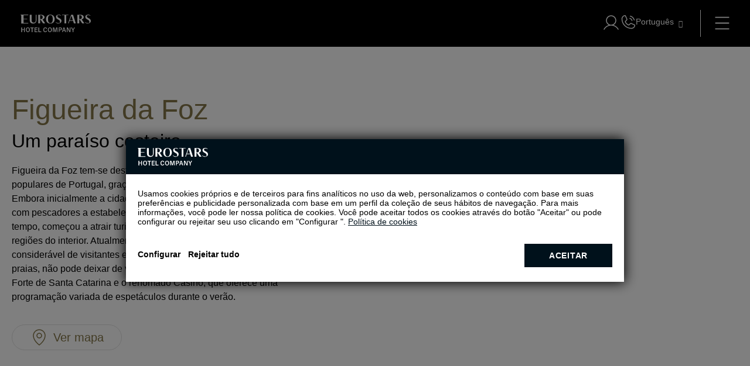

--- FILE ---
content_type: text/html; charset=UTF-8
request_url: https://www.eurostarshotels.com.pt/hoteis-em-portugal-figueira-da-foz.html
body_size: 96795
content:
<!DOCTYPE html>
<html lang="pt" class="pt">
<head>

  <meta charset="utf-8" />
  <title>Reservar hotel em Figueira da Foz - Eurostars Hotel Company</title>
  <meta name="description" content="Reserve hotel em Figueira da Foz com Eurostars Hotel Company. Hotéis de luxo e ofertas especiais de alojamento e planos na nossa web oficial. Entre agora!" />
  <meta name="robots" content="index, follow" />
  <meta name="google-site-verification" content="" />
  <meta name="viewport" content="width=device-width, initial-scale=1">
  <meta name="theme-color" content="#847648"/>
  <meta name="msapplication-TileColor" content="#ffffff">
  <meta name="msapplication-TileImage" content="/CLIENTES/www.eurostarshotels.com/images/favicons/new_logo_144x144.png">
  <meta property="og:title" content="Reservar hotel em Figueira da Foz - Eurostars Hotel Company" />
  <meta property="og:description" content="Reserve hotel em Figueira da Foz com Eurostars Hotel Company. Hotéis de luxo e ofertas especiais de alojamento e planos na nossa web oficial. Entre agora!" />
  <meta property="og:url" content="https://www.eurostarshotels.com.pt/hoteis-em-portugal-figueira-da-foz.html" />
  <meta property="og:type" content="website" />
  <meta property="og:site_name" content="Eurostars Hotels Company" />
  <meta property="og:image" content="/CLIENTES/www.eurostarshotels.com/images/favicons/ehc/new_logo_ehc_600x600.png" />
  
  <meta name="keywords" content="hoteles portugal, hotel Portugal, Portugal Eurostars Hotel Company" />
  
  

  <link rel="apple-touch-icon" sizes="57x57" href="/CLIENTES/www.eurostarshotels.com/images/favicons/eur/new_logo_57x57.png">
  <link rel="apple-touch-icon" sizes="60x60" href="/CLIENTES/www.eurostarshotels.com/images/favicons/eur/new_logo_60x60.png">
  <link rel="apple-touch-icon" sizes="72x72" href="/CLIENTES/www.eurostarshotels.com/images/favicons/eur/new_logo_72x72.png">
  <link rel="apple-touch-icon" sizes="76x76" href="/CLIENTES/www.eurostarshotels.com/images/favicons/eur/new_logo_76x76.png">
  <link rel="apple-touch-icon" sizes="114x114" href="/CLIENTES/www.eurostarshotels.com/images/favicons/eur/new_logo_114x114.png">
  <link rel="apple-touch-icon" sizes="120x120" href="/CLIENTES/www.eurostarshotels.com/images/favicons/eur/new_logo_120x120.png">
  <link rel="apple-touch-icon" sizes="144x144" href="/CLIENTES/www.eurostarshotels.com/images/favicons/eur/new_logo_144x144.png">
  <link rel="apple-touch-icon" sizes="152x152" href="/CLIENTES/www.eurostarshotels.com/images/favicons/eur/new_logo_152x152.png">
  <link rel="apple-touch-icon" sizes="180x180" href="/CLIENTES/www.eurostarshotels.com/images/favicons/eur/new_logo_180x180.png">
  <link rel="shortcut icon" class="changeFaviconDark" href="/CLIENTES/www.eurostarshotels.com/images/favicons/favicon.ico" data-dark="/CLIENTES/www.eurostarshotels.com/images/favicons/faviconDark.ico">
  <link rel="canonical" href="https://www.eurostarshotels.com.pt/hoteis-em-portugal-figueira-da-foz.html" />

  <!-- CSS Critical -->
  <style data-title="Critical Generic">
  *{-moz-box-sizing:content-box;-ms-box-sizing:content-box;-o-box-sizing:content-box;-webkit-box-sizing:content-box;border:0;box-sizing:content-box;color:inherit;margin:0;padding:0}
  html{-ms-text-size-adjust:100%;-webkit-text-size-adjust:100%;font:14px 'Open Sans', sans-serif;height:auto}
  body{cursor:default;font:14px 'Open Sans', sans-serif;margin:0;width:100%;overflow-y: scroll;background-color: #fff;color: #000;}
  a{color:#000;-moz-text-size-adjust:none;-ms-text-size-adjust:none;-webkit-text-size-adjust:none;text-decoration:none;background-color: #fff;}
  html a{background-color: unset;}
  a:hover{text-decoration:underline}
  address{font-style:normal}
  b,strong{font-weight:700}
  button,input,mark{background:0 0}
  button,label{cursor:pointer}
  li{list-style:none}
  img{border:0}
  button{overflow:visible;box-sizing:border-box;cursor:pointer;font-family:inherit;font-size:inherit;text-align:center;background:0 0}
  button,html input[type=button],input[type=reset],input[type=submit]{-webkit-appearance:button;cursor:pointer}
  button[disabled],html input[disabled]{cursor:default}
  button,label{cursor:pointer}
  button::-moz-focus-inner,input::-moz-focus-inner{border:0;padding:0}
  input{line-height:normal}
  input[type=checkbox],input[type=radio]{box-sizing:border-box;padding:0}
  input:required{-webkit-box-shadow:none;-moz-box-shadow:none;box-shadow:none}
  textarea{overflow:auto}
  ::-moz-focus-inner{border:0}
  summary::-webkit-details-marker{display:none}
  .sta-dn{position:fixed;left:-200px;top:0;height:0;width:0;z-index:-1}
  main{padding-top:0!important;padding:0;position:relative;width:100%;display:block}
  mark{background:0 0}

  body .uwy{z-index:350!important}

  *:focus-visible{outline: #000 auto 2px; outline-offset: 4px;}
  *:focus:not(:focus-visible){outline: none!important;}


  html.fr, html.fl {float: none;}
  .sta-inputFixed{position:fixed;left:-999px;top:0;opacity:0;height:0;width:0}

  body.sta-noScroll,
  html.sta-noScroll{overflow:hidden;max-height:100vh}
  /*body.hideBody{opacity:0; background:#fff;overflow:hidden;}*/

  .sta-dn{position:fixed;left:-200px;top:0;height:0;width:0;z-index:-1}

  .imgOculta{opacity:0;visibility:hidden;position:absolute;left:0;top:0;width:1px;height:1px;}

  h1,h2,h3,h4,h5,h6{display:inline;font:inherit;margin:0;padding:0}

  .tableGrande{overflow:auto;width:100%;}
  .tableGrande table{width:100%;border:1px solid #000;border-collapse: collapse;}
  .tableGrande table th,
  .tableGrande table td{border:1px solid #000;padding:5px;}
  .tableGrande table tr:nth-child(even) {background-color: #ddd;}


  .sta-fb:before{content:'\e016'!important}
  .sta-tw:before{content:'\e049'!important}
  .sta-gp:before{content:'\e018'!important}
  .sta-you:before{content:'\e00e'!important}
  .sta-pi:before{content:'\e0a7'!important}
  .sta-in:before{content:'\e0f5'!important}
  .sta-mail:before{content:'\e074'!important}
  .sta-linkedin:before{content:'\e115'!important}
  .sta-wp:before{content: '\e075'!important}


/* .tpl-footer1-eh */
.tpl-footer1-eh{background:#fff;color:#666666;z-index:150;position:relative;}
.tpl-footer1-eh a:hover{text-decoration:none;}
.tpl-footer1-eh input{position:fixed;top:0;left:-999px}
.tpl-footer1-eh .sta-footer1-eh_options input:checked~label:after{content:'\e0b5'}
.tpl-footer1-eh .sta-footer1-eh_options input:checked~ul{max-height:500px}
.tpl-footer1-eh .sta-footer1-eh_options{left:0;top:auto;right:0;bottom:100%;background:#fff;font:15px 'Open Sans', sans-serif;}
.tpl-footer1-eh .sta-footer1-eh_options label{display:block;padding:10px 20px 15px;box-sizing:border-box;font-weight:bold;position:relative;text-transform:uppercase;}
.tpl-footer1-eh .sta-footer1-eh_options label:after{content:'\e0b2';font:16px/50px Icons;position:absolute;top:-5px;right:20px}
.tpl-footer1-eh .sta-footer1-eh_options li>a:before{content:'';position:absolute;inset:0;}
.tpl-footer1-eh>div>div>ul{max-height:0;padding:0 20px;overflow:hidden;transition:max-height .5s}
.tpl-footer1-eh>div>div>ul>li{margin-bottom:10px;position: relative;}
.tpl-footer1-eh>div>div>ul>li>a{color:#666666;vertical-align:middle}
.tpl-footer1-eh .sta-footer1-eh_rrss_max{background:#fff;position:relative;display:flex;justify-content:space-between;padding:10px 20px 20px;}
.tpl-footer1-eh .sta-footer1-eh_rrss_max .sta-footer1-eh_title{box-sizing:border-box;text-align:center;font:600 15px 'Open Sans', sans-serif;color:#666666;display:inline-flex;align-items:center;text-transform:uppercase;justify-content:center;}
.tpl-footer1-eh .sta-footer1-eh_rrss_max>div>a{display:inline-block;vertical-align:top;box-sizing:border-box;color:#707070;opacity:.66;margin:0 5px;text-decoration:none}
.tpl-footer1-eh .sta-footer1-eh_rrss_max>div>a:last-of-type{margin-right:0;}
.tpl-footer1-eh .sta-footer1-eh_rrss_max>div>a:before{font:16px/28px Icons}
.tpl-footer1-eh .sta-footer1-eh_rrss_max>div>a[href=""],
.tpl-footer1-eh .sta-footer1-eh_rrss_max>div>a[href=" "]{display:none}
.tpl-footer1-eh .sta-footer1-eh_rrss_max .sta-footer1-eh_code{display:none}
.tpl-footer1-eh .sta-footer1-eh_rrss_icons{display:flex;justify-content:space-between;width:100%;}
@media (min-width:801px){
  .footer.sta-footer-dispo .tpl-footer1-eh{display:block}
  .footer.sta-footer-dispo{margin-bottom:0}
  .tpl-footer1-eh{z-index: 0;}
  .tpl-footer1-eh .sta-footer1-eh_max{padding:10px 40px 30px;margin-top:0;display:grid;max-width:1240px;margin:0 auto}
  .tpl-footer1-eh .sta-footer1-eh_rrss_max{padding:0;justify-content: flex-start;align-items: flex-end;flex-direction: column;grid-column-start:4;}
  .tpl-footer1-eh .sta-footer1-eh_rrss_icons{display:flex;flex-direction:column;width:auto;}
  .tpl-footer1-eh .sta-footer1-eh_rrss{display:flex;align-items:center;justify-content:center;}
  .tpl-footer1-eh .sta-footer1-eh_rrss a{padding:0 5px;}
  .tpl-footer1-eh .sta-footer1-eh_rrss a:first-child{padding-left:0;}
  .tpl-footer1-eh .sta-footer1-eh_rrss a:last-child{padding-right:0;}
  .tpl-footer1-eh .sta-footer1-eh_options{position:static;display:inline-block;vertical-align:top;border-bottom:0;box-shadow:none;padding-right:20px;}
  .tpl-footer1-eh .sta-footer1-eh_options:nth-child(3){display:none;}
  .tpl-footer1-eh .sta-footer1-eh_options label{padding:0;margin-bottom:13px;height:auto;cursor:default;text-align: left;}
  .tpl-footer1-eh .sta-footer1-eh_options label:hover{color:inherit}
  .tpl-footer1-eh .sta-footer1-eh_options label:after{content:none!important}
  .tpl-footer1-eh .sta-footer1-eh_options ul{max-height:none;padding:0;}
  .tpl-footer1-eh .sta-footer1-eh_options ul>li:first-child{margin-top:0;}
  .tpl-footer1-eh .sta-footer1-eh_options .sta-footer1-eh_rrss_max{display:inline-block;vertical-align:top;width:220px}
  .tpl-footer1-eh .sta-footer1-eh_options .sta-footer1-eh_rrss_max>div{padding:0;text-align:left}
  .tpl-footer1-eh .sta-footer1-eh_options .sta-footer1-eh_rrss_max>div>a:focus,
  .tpl-footer1-eh .sta-footer1-eh_options .sta-footer1-eh_rrss_max>div>a:hover{background:#000;color:#bbbbbd;transition:.3s}
  .tpl-footer1-eh .sta-footer1-eh_options .sta-footer1-eh_rrss_max>div:before{content:attr(data-title);display:block;text-transform:uppercase;letter-spacing:.1em;line-height:14px;margin-bottom:15px;font-weight:300;text-align:left}
  .tpl-footer1-eh .sta-footer1-eh_options .sta-footer1-eh_rrss_max>div>a{text-align:center}
  .tpl-footer1-eh .sta-footer1-eh_rrss_max .sta-footer1-eh_code{display:block;position:absolute;top:calc(100% - 35px)}

  .tpl-footer1-eh>div{padding:50px 37px 50px 63px}
  .tpl-footer1-eh .sta-footer1-eh_options>label{margin-bottom:10px}
  .tpl-footer1-eh .sta-footer1-eh_options>ul{max-width:580px}

  .tpl-footer1-eh .sta-footer1-eh_rrss_max .sta-footer1-eh_title{margin-bottom:10px;}
}
@media(width >= 1101px){
  .tpl-footer1-eh .sta-footer1-eh_max{grid-template-columns: repeat(4, 1fr)}
}
@media print{
  .tpl-footer1-eh{display:none!important}
}
/* fin .tpl-footer1-eh */
/* .tpl-footer2-eh */
.tpl-footer2-eh{background:#fff;font:13px/16.41px 'Open Sans', sans-serif;position:relative;text-align:right;z-index:150;color:#666666;border-top: 1px solid #d9d9d9;}
.tpl-footer2-eh>div>*{box-sizing:border-box}
.tpl-footer2-eh > div{height:70px;display:flex;justify-content:space-between;align-items:center}
.tpl-footer2-eh > div > *:first-child{height:55px;padding:11px 5px 0 15px;text-align:left}
.tpl-footer2-eh>div>:first-child>svg{height:32px;width:102px;}
.tpl-footer2-eh>div>:last-child{padding:5px 15px 5px 10px}
.tpl-footer2-eh .sta-footer2-eh_tradu{display:inline-block;vertical-align:middle}
.tpl-footer2-eh>div>:last-child>img{max-height:30px;max-width:60px;display:inline-block;vertical-align:middle}
.tpl-footer2-eh .sta-footer2-eh_previus,
.tpl-footer2-eh .sta-footer2-eh_legal{display:none}
.tpl-footer2-eh .sta-footer2-eh_info{display:flex;flex-direction:column;}  
@media (min-width:601px){
  .tpl-footer2-eh > div > *:first-child{width:150px} 
}
@media (min-width:801px){
  .tpl-footer2-eh{padding-bottom:0!important;}
  .tpl-footer2-eh > div{height:50px;}
  .tpl-footer2-eh a:hover{text-decoration:none}
  .tpl-footer2-eh .sta-footer2-eh_legal{display:block;}
  .tpl-footer2-eh .sta-footer2-eh_legal ul{display:flex;flex-wrap:wrap;justify-content:center;}
  .tpl-footer2-eh .sta-footer2-eh_legal ul li{margin:0 10px;position: relative;}
  .tpl-footer2-eh .sta-footer2-eh_legal ul li:first-child{margin-left:0}
  .tpl-footer2-eh .sta-footer2-eh_legal ul li:last-child{margin-right:0}
  .tpl-footer2-eh .sta-footer2-eh_legal ul li a{color:#666666;}
  .tpl-footer2-eh .sta-footer2-eh_legal ul li a:before{position: absolute;content: '';width:3px;height:3px;border-radius:50%;background:#666666;bottom:calc(50% - 2px);margin-left:-10px;}
  .tpl-footer2-eh .sta-footer2-eh_legal ul li:first-child a::before{display:none;}
  .tpl-footer2-eh > div > *:first-child{width:270px;}
  .tpl-footer2-eh > div > *:last-child{width:270px}
  .tpl-footer2-eh>div>:first-child>svg{height:33px;width:107px;}
}
@media (width>=1081px){
  .tpl-footer2-eh{font-size:14px;}
  .tpl-footer2-eh .sta-footer2-eh_tradu span{font-size:13px;}
  .tpl-footer2-eh .sta-footer2-eh_legal ul li{margin:0 20px}
  .tpl-footer2-eh .sta-footer2-eh_legal ul li a:before{margin-left:-20px;}
  .tpl-footer2-eh > div > *:first-child{padding-left:20px;}
  .tpl-footer2-eh > div > *:last-child{padding-right:20px;}
}
/* fin .tpl-footer2-eh */
/* FOOTERCODE */
.tpl-footerCode .sta-footerCode_max:empty{display: none;}
.tpl-footerCode .sta-footerCode_max{font:300 15px 'Open Sans';padding:0 20px 20px;color:#666666;text-align:right;}
@media(width>=601px){
  .tpl-footerCode .sta-footerCode_max{text-align: right;}
}
@media(width>=801px){
  .tpl-footerCode{padding-right: 40px;}
  .tpl-footerCode .sta-footerCode_max{max-width:1240px;margin:0 auto;padding-right: 0;}
}
@media(width>=1301px){
  .tpl-footerCode .sta-footerCode_max{max-width: 1250px;}
}
/* .tpl-slidePartners-eh */
.tpl-slidePartners-eh{background:#fff;padding:45px 20px 10px;position:relative;z-index:1}
.tpl-slidePartners-eh:before{content:'';position:absolute;left:0;right:0;bottom:0;top:0;background:inherit}
.tpl-slidePartners-eh .slick-list{position:relative;overflow:hidden;z-index:1}
.tpl-slidePartners-eh .slick-slide{float:left;height:100%;min-height:1px;outline:none}
.tpl-slidePartners-eh .sta-slidePartners-eh_first{border-bottom:1px solid #CBCBCB;position:relative}
.tpl-slidePartners-eh .sta-slidePartners-eh_first svg{height:30px;margin-bottom:35px}
.tpl-slidePartners-eh svg{display:block;height:30px;fill:#848484}
.tpl-slidePartners-eh .sta-slidePartners-eh_slide{padding:0 0 10px;text-align:center;position:relative}
.tpl-slidePartners-eh .sta-slidePartners-eh_slide li{text-align:left;padding:15px 0 15px 25px;border-bottom:1px solid #d8d8d8}
.tpl-slidePartners-eh .sta-slidePartners-eh_slide li:not(:hover, .sta-active) svg path[fill],
.tpl-slidePartners-eh .sta-slidePartners-eh_slide li:not(:hover, .sta-active) svg polygon[fill]{fill:#848484}
@media(min-width:601px){
  .tpl-slidePartners-eh a:focus svg,
  .tpl-slidePartners-eh a:hover svg{transition:.3s}
  .tpl-slidePartners-eh .sta-slidePartners-eh_slide .eur a:focus svg,
  .tpl-slidePartners-eh .sta-slidePartners-eh_slide .eur a:hover svg{fill:#132A3B}
  .tpl-slidePartners-eh .sta-slidePartners-eh_slide .aur a:focus svg,
  .tpl-slidePartners-eh .sta-slidePartners-eh_slide .aur a:hover svg{fill:#103832}
  .tpl-slidePartners-eh .sta-slidePartners-eh_slide .iko:focus svg,
  .tpl-slidePartners-eh .sta-slidePartners-eh_slide .iko:hover svg{fill:#2B2A2A}
  .tpl-slidePartners-eh .sta-slidePartners-eh_slide .exe:focus svg,
  .tpl-slidePartners-eh .sta-slidePartners-eh_slide .exe:hover svg{fill:#aa182c}
  .tpl-slidePartners-eh .sta-slidePartners-eh_slide .cris a:focus svg,
  .tpl-slidePartners-eh .sta-slidePartners-eh_slide .cris a:hover svg{fill:#3A5F76}
  .tpl-slidePartners-eh .sta-slidePartners-eh_slide .tandem a:focus svg,
  .tpl-slidePartners-eh .sta-slidePartners-eh_slide .tandem a:hover svg{fill:#48ada8}
  .tpl-slidePartners-eh .sta-slidePartners-eh_slide .dr a:focus svg,
  .tpl-slidePartners-eh .sta-slidePartners-eh_slide .dr a:hover svg{fill:#5B4155}
}
@media(min-width:1081px){
  .tpl-slidePartners-eh{padding:25px 40px}
  .tpl-slidePartners-eh .sta-slidePartners-eh_max{max-width:1240px;margin:0 auto;display:flex;position:relative;align-items:center}
  .tpl-slidePartners-eh .sta-slidePartners-eh_first{border-bottom:none;padding-right:25px;border-right:1px solid #CBCBCB;width:130px;padding:20px 30px 20px 0}
  .tpl-slidePartners-eh .sta-slidePartners-eh_slide li{border-bottom:none;padding-left:0}
  .tpl-slidePartners-eh .sta-slidePartners-eh_first svg{margin-bottom:0}
  .tpl-slidePartners-eh .sta-slidePartners-eh_second{width:80%;width:calc(100% - 161px);padding:20px 0}
  .tpl-slidePartners-eh .sta-slidePartners-eh_slide{padding:0 0 0 30px;display:flex;align-items:center;justify-content:space-between}
}
/* FIN .tpl-slidePartners-eh */
</style>
  <style data-title="Critical Home">
*:focus-visible{outline: #000 auto 2px; outline-offset: 4px;}
*:focus:not(:focus-visible){outline: none!important;}

/* begin tpl-header2-eh */
main{position:relative}
  .noAbsoluteHeader .sta-cancelationStep #root > div{min-height:auto!important;}
 .tpl-header2-eh{font: 14px 'Open Sans', sans-serif;position:relative;top:0;padding-bottom: 61px;}
 .tpl-header2-eh ::-webkit-scrollbar{width: 10px}
 .tpl-header2-eh ::-webkit-scrollbar-track{box-shadow: inset 0 0 5px #808080}
 .tpl-header2-eh ::-webkit-scrollbar-thumb{background: rgba(0, 0, 0, 0.5);border-radius: 10px}
 .tpl-header2-eh .sta-title1{margin-top:15px}
 .tpl-header2-eh .sta-title1:before{content:none!important}
 .tpl-header2-eh .sta-title1 > a{text-transform:uppercase;font-weight:normal;color:#847648!important;margin-bottom:5px}
 .tpl-header2-eh.sta-top > div{position:fixed;left:0;top:0;right:0;bottom:auto;background: #fff;box-shadow:none;border-bottom:1px solid #d8d8d8}
 .tpl-header2-eh:not(.sta-star) > div > nav > div:nth-of-type(2) > ul > li.sta-star, .tpl-header2-eh:not(.sta-corporate) > div > nav > div:nth-of-type(2) > ul > li.sta-corporate{cursor:pointer;}
 .tpl-header2-eh:not(.sta-star) > div > nav > div:nth-of-type(2) > ul > li.sta-star > label, .tpl-header2-eh:not(.sta-corporate) > div > nav > div:nth-of-type(2) > ul > li.sta-corporate > label{display:none}
 .tpl-header2-eh:not(.sta-star) > div > nav > div:nth-of-type(2) > ul > li.sta-star > div > ul, .tpl-header2-eh:not(.sta-corporate) > div > nav > div:nth-of-type(2) > ul > li.sta-corporate > div > ul{display:none}

 .tpl-header2-eh input:checked ~ div > nav > div:nth-of-type(2){right:0;display:block;}
  .tpl-header2-eh input:checked ~ div > nav > div:nth-of-type(2) > label:before{content:'';}

  .tpl-header2-eh > div{position:absolute;display:flex;justify-content:space-around;align-items:center;left:0;top:0;right:0;bottom:auto;padding:10px;text-align:right;background:#000;border-bottom:1px solid transparent;height:40px;z-index:200;}
  .tpl-header2-eh input:checked ~ div {z-index:360}
  .tpl-header2-eh > div > a{float:left;padding-right:30px;}
  .tpl-header2-eh > div > a > svg{fill:#fff;height:25px;}
  .tpl-header2-eh > div > a > svg g .a{fill:inherit;}

  .tpl-header2-eh > div > nav{display:flex;align-items:center;position:relative;margin-left:auto;padding-left:15px;width:100%;justify-content:flex-end;}
  .tpl-header2-eh > div > nav .sta-reserva{display:none;cursor:pointer;}
  .tpl-header2-eh > div > nav .sta-reserva:before{content:'\e086';font:19px/35px Icons;color:#B4A881;padding:0 5px 0 0;}
  .tpl-header2-eh > div > nav .sta-reserva:nth-of-type(3){display:none;}

  .tpl-header2-eh > div > nav > ul{vertical-align:top;display:flex;flex-wrap:wrap;width:100%;justify-content:end;}

  .tpl-header2-eh > div > nav > label{display:block;position:relative;height:25px;padding-left:15px;order:2;}
  .tpl-header2-eh > div > nav > label::before{content:'';position:absolute;top:-8px;left:0px;width:calc(100% + 8px);height:calc(100% + 16px);}
  .tpl-header2-eh > div > nav > label > span:first-of-type{display:block;width:100%;height:100%;}
  .tpl-header2-eh > div > nav > label > span:first-of-type:after{top:6px;}
  .tpl-header2-eh > div > nav > label > span:first-of-type svg{width:25px;height:25px;fill:#fff;}
  .tpl-header2-eh > div > nav > label > span:last-of-type{display:none;}

  .tpl-header2-eh > div > nav > div:nth-of-type(2){position:fixed;left:auto;top:0;right:-800px;bottom:0;z-index:1;background:#fff;overflow:auto;box-shadow:0 0 0 99999px transparent;padding:80px 0 160px;width:100%;display:none;}
  .tpl-header2-eh > div > nav > div:nth-of-type(2) > label{position:absolute;color:#847648;width:40px;height:40px;margin-top:30px;margin-right:25px;cursor:pointer;top:0;right:0;}
  .tpl-header2-eh > div > nav > div:nth-of-type(2) > label:before{position:absolute;left:25px;width:2px;height:20px;background-color:#847648;rotate:45deg;top:0px;}
  .tpl-header2-eh > div > nav > div:nth-of-type(2) > label:after{content:'';position:absolute;left:25px;height:20px;width:2px;background-color:#847648;rotate:-45deg;top:0px;}

  .tpl-header2-eh.sta-top input:checked ~ div > nav > div:nth-of-type(2){right:0;display:block;}
  .tpl-header2-eh.sta-top > div{background:#fff;border-bottom:1px solid #D8D8D8;}
  .tpl-header2-eh.sta-top > div > a > svg{fill:#000;}
  .tpl-header2-eh.sta-top > div > nav > label span:first-of-type svg{fill:#847648;}
  .tpl-header2-eh.sta-top > div > nav > label span:first-of-type:after{background:#847648;}
  .tpl-header2-eh.sta-top > div > nav > label span:first-of-type:before{background:#847648;}
  .tpl-header2-eh.sta-top .sta-menuConfigs .sta-phone svg{fill:#847648;}
  .tpl-header2-eh.sta-top .sta-menuConfigs #cms-login>div>button svg{fill:#847648;}
  .tpl-header2-eh.sta-top .sta-menuConfigs #cms-login>div>button.fakeAvatar span{color:#fff;background:#201b37;}
  .tpl-header2-eh.sta-top .sta-menuConfigs:before{background-color:#847648;}

 .tpl-header2-eh.sta-top.header_aurea > div{box-shadow: none;}

 .tpl-header2-eh.sta-notMotor > div > nav > .sta-reserva{display:none}

 .tpl-header2-eh > div > nav > div:nth-of-type(2) > ul{text-align:left}
 .tpl-header2-eh > div > nav > div:nth-of-type(2) > ul > li{position:relative}
 .tpl-header2-eh > div > nav > ul > li.sta-fuera > div{display: none;}
 .tpl-header2-eh > div > nav > div:nth-of-type(2) > ul > li.noChild{cursor:pointer;}
 .tpl-header2-eh > div > nav > div:nth-of-type(2) > ul > li.noChild > label{display:none}
 .tpl-header2-eh > div > nav > div:nth-of-type(2) > ul > li.noChild > div > ul{display:none}
 .tpl-header2-eh > div > nav > div:nth-of-type(2) > ul > li.sta-colum2.sta-tres > div > ul > li:nth-of-type(3) ~ li, .tpl-header2-eh > div > nav > div:nth-of-type(2) > ul > li.sta-colum2.sta-cuatro > div > ul > li:nth-of-type(3) ~ li{display:none}
 .tpl-header2-eh > div > nav > div:nth-of-type(2) > ul > li.sta-colum2 > div > ul > li > a{text-transform:uppercase;font-weight:normal;color:#847648;cursor:default;margin-bottom:5px}
 .tpl-header2-eh > div > nav > div:nth-of-type(2) > ul > li.sta-colum2 > div > ul > li > a:hover{text-decoration:none}
 .tpl-header2-eh > div > nav > div:nth-of-type(2) > ul > li.sta-colum2 > div > ul > li:before{content:none}
 .tpl-header2-eh > div > nav > div:nth-of-type(2) > ul > li.sta-colum2 > div > ul > li > ul{display:block}
 .tpl-header2-eh > div > nav > div:nth-of-type(2) > ul > li.sta-colum2 > div > ul > li > ul > li:before{content:'';display:inline-block;vertical-align:middle;height:5px;width:5px;border-radius:50%;background:#847648;margin-right:3px}
 .tpl-header2-eh > div > nav > div:nth-of-type(2) > ul > li.sta-colum2 > div > ul > li > ul > li:not(:last-of-type){margin-bottom:5px}
 .tpl-header2-eh > div > nav > div:nth-of-type(2) > ul > li.sta-colum2 > div > ul > li > ul > li > a{color:#00111b}
 .tpl-header2-eh > div > nav > div:nth-of-type(2) > ul > li.sta-colum2 > div > ul > li > ul > li > a:hover{text-decoration:none;color:#847648}
 .tpl-header2-eh > div > nav > div:nth-of-type(2) > ul > li.sta-uno:not(.sta-colum2){cursor:pointer;}
 .tpl-header2-eh > div > nav > div:nth-of-type(2) > ul > li.sta-uno:not(.sta-colum2) > label{display:none}
 .tpl-header2-eh > div > nav > div:nth-of-type(2) > ul > li.sta-uno:not(.sta-colum2) > div > ul{display:none}
 .tpl-header2-eh > div > nav > div:nth-of-type(2) > ul > li.sta-actual > span{color:#847648}
 .tpl-header2-eh > div > nav > div:nth-of-type(2) > ul > li.sta-headerLink > input:checked ~ span:after{left:20px;right:20px}
 .tpl-header2-eh > div > nav > div:nth-of-type(2) > ul > li.sta-headerLink > input:checked ~ label:after{left:0;right:0}
 .tpl-header2-eh > div > nav > div:nth-of-type(2) > ul > li.sta-headerLink > label{left:auto;width:53px;z-index:1}
 .tpl-header2-eh > div > nav > div:nth-of-type(2) > ul > li.sta-headerLink > label:after{border-bottom:0;border-left:1px solid rgba(0, 17, 27, 0.2);top:0;right:auto}
 .tpl-header2-eh > div > nav > div:nth-of-type(2) > ul > li.sta-headerLink > span{padding-right:53px;position:relative;cursor:pointer}
 .tpl-header2-eh > div > nav > div:nth-of-type(2) > ul > li.sta-headerLink > span:after{content:'';position:absolute;left:0;right:0;bottom:0;border-top:1px solid rgba(0, 17, 27, 0.2);transition:left .3s, right .3s}
 .tpl-header2-eh > div > nav > div:nth-of-type(2) > ul > li > input:checked ~ label:after{left:20px;right:20px}
 .tpl-header2-eh > div > nav > div:nth-of-type(2) > ul > li > input:checked ~ span{background:rgba(0, 17, 27, 0.2)}
 .tpl-header2-eh > div > nav > div:nth-of-type(2) > ul > li > input:checked ~ div > ul{max-height:350px;background:rgba(0, 17, 27, 0.2)}
 .tpl-header2-eh > div > nav > div:nth-of-type(2) > ul > li > label{position:absolute;left:0;top:0;right:0;bottom:auto;height:50px}
 .tpl-header2-eh > div > nav > div:nth-of-type(2) > ul > li > input > label:before > input:checked{rotate:180deg;}
 .tpl-header2-eh > div > nav > div:nth-of-type(2) > ul > li > label:after{content:'';position:absolute;left:0;top:auto;right:0;bottom:0;transition:left .3s, right .3s}
 .tpl-header2-eh > div > nav > div:nth-of-type(2) > ul > li > span{font-size:18px;line-height:16px;display:flex;align-items:center;box-sizing:border-box;color:#00111b;height:50px;justify-content: flex-start;padding:15px 30px;}
 .tpl-header2-eh > div > nav > div:nth-of-type(2) > ul > li > span > span{width: 130px;}
 .tpl-header2-eh:not(.sta-star) > div > nav > div:nth-of-type(2) > ul > li.sta-star > span > span,
 .tpl-header2-eh:not(.sta-corporate) > div > nav > div:nth-of-type(2) > ul > li.sta-corporate > span > span,
 .tpl-header2-eh > div > nav > div:nth-of-type(2) > ul > li.sta-uno:not(.sta-colum2) > span > span{width: 145px;}
 .tpl-header2-eh > div > nav > div:nth-of-type(2) > ul > li:hover > span{color: #847648;}
 .tpl-header2-eh > div > nav > div:nth-of-type(2) > ul > li > span > span{min-width: fit-content;}
 .tpl-header2-eh > div > nav > div:nth-of-type(2) > ul > li > span > span > .sta-vuelo,
 .tpl-header2-eh > div > nav > div:nth-of-type(2) > ul > li > span > span > .sta-regalo{position: relative;}
 .tpl-header2-eh > div > nav > div:nth-of-type(2) > ul > li > span > span > .sta-vuelo:before{content:'\e0fc';font:17px Icons;vertical-align:middle;margin-right:10px;color:#847648;position: absolute;left: -21px;top: 2px;}
 .tpl-header2-eh > div > nav > div:nth-of-type(2) > ul > li > div > ul{padding:0 10px 0 25px;overflow:hidden;max-height:0;transition:background .3s,max-height 1s}
 .tpl-header2-eh > div > nav > div:nth-of-type(2) > ul > li > div > ul > li:not(:last-of-type){margin-bottom:8px}
 .tpl-header2-eh > div > nav > div:nth-of-type(2) > ul > li > div > ul > li:before{content:'';display:inline-block;vertical-align:middle;height:5px;width:5px;border-radius:50%;background:#847648;margin-right: 4px;}
 .tpl-header2-eh > div > nav > div:nth-of-type(2) > ul > li > div > ul > li:first-child{display:none}
 .tpl-header2-eh > div > nav > div:nth-of-type(2) > ul > li > div > ul > li:nth-of-type(2){margin-top:15px}
 .tpl-header2-eh > div > nav > div:nth-of-type(2) > ul > li > div > ul > li:last-child{margin-bottom:15px}
 .tpl-header2-eh > div > nav > div:nth-of-type(2) > ul > li > div > ul > li.sta-oferta{display:none}
 .tpl-header2-eh > div > nav > div:nth-of-type(2) > ul > li > div > ul > li > a{background-repeat:no-repeat;background-position:-99999px -99999px;color:#00111b}
 .tpl-header2-eh > div > nav > div:nth-of-type(2) > ul > li > div > ul > li > a > div{display:inline}
 .tpl-header2-eh > div > nav > div:nth-of-type(2) > ul > li > div > ul > li > ul{display:none}
 .sta-head-dispo .tpl-header2-eh > div{background:#00111b}
 .tpl-header2-eh input.sta-menuInput{position:fixed;top:0;left:-999px}
 .tpl-header2-eh .sta-oculto{display:none!important}
 .emptyLi{opacity: 0;z-index:-1;}
 .tpl-header2-eh > div > nav > ul > li{display: none;}
 .tpl-header2-eh > div > nav > ul > li > span {pointer-events: none;}
 .tpl-header2-eh > div > nav > div > ul > li > span {pointer-events: none;}
 @media (min-width:801px){
  .tpl-header2-eh:not(.sta-corporate) > div > nav > ul > li.sta-corporate:hover, .tpl-header2-eh:not(.sta-star) > div > nav > ul > li.sta-star:hover{background:transparent}
 .tpl-header2-eh:not(.sta-corporate) > div > nav > ul > li.sta-corporate:hover > span:after, .tpl-header2-eh:not(.sta-star) > div > nav > ul > li.sta-star:hover > span:after{border-right-color:#fff}
 .tpl-header2-eh:not(.sta-corporate) > div > nav > ul > li.sta-corporate > div, .tpl-header2-eh:not(.sta-star) > div > nav > ul > li.sta-star > div{display:none}
 .tpl-header2-eh:not(.sta-corporate) > div > nav > div:nth-of-type(2) > ul > li.sta-corporate, .tpl-header2-eh:not(.sta-star) > div > nav > div:nth-of-type(2) > ul > li.sta-star{border-color:rgba(255, 255, 255, 0.2)}
 .tpl-header2-eh.sta-top > div:before{top:74px}
 .tpl-header2-eh.sta-top > div > nav > ul > li > span:before{bottom:-9px;bottom:calc(50% - 40px)}
 .tpl-header2-eh.sta-top > div > nav > label > span:first-of-type{top:50%;}
 .tpl-header2-eh.sta-notMotor > div > nav > .sta-reserva:nth-of-type(3){display:none!important}
 .tpl-header2-eh.sta-showEngineButton.header_aurea > div > nav > .sta-reserva:nth-of-type(3){display:none;}
 .tpl-header2-eh.sta-top > div > nav > .sta-reserva:nth-of-type(3):lang(nl), .tpl-header2-eh.sta-top > div > nav > .sta-reserva:nth-of-type(3):lang(ru){font-size:11px}
 .tpl-header2-eh.sta-top > div > nav > .sta-reserva:nth-of-type(3):hover{background:#B4A881;color:#00111b;transition:.3s}
 .tpl-header2-eh.sta-top > div > nav > .sta-reserva:nth-of-type(3):hover:before{color:#00111b;transition:.3s}
 .tpl-header2-eh.sta-noMas > div > nav > ul > li:last-child > span:after{content:none}
 .tpl-header2-eh > input:checked ~ div > nav > div:nth-of-type(2) > ul > li > input:checked ~ div > ul{max-height:none;background:#fff;width:250px;overflow-y:auto;z-index:1}
 .tpl-header2-eh > input:checked ~ div > nav > div:nth-of-type(2) > ul > li > div > ul{right:628px}
 .tpl-header2-eh.v2 > div{height: 99px;border-top: 1px solid #282828;border-bottom: 1px solid #282828}
 .tpl-header2-eh > div > a{font-size:0;align-self: center;position: relative;}
 .tpl-header2-eh > div > a::before{content:'';position:absolute;left:-20px;top:0;width:100%;height:100%;}
 .tpl-header2-eh.v2 > div > a{align-self: center}
 .tpl-header2-eh > div > nav > .sta-reserva{display:none}
 .tpl-header2-eh > div > nav > ul > li{display:inline-block;display:flex;align-items:center;padding:0 15px;height:80px;box-sizing:border-box;transition:background 0.5s;cursor:pointer;position: relative}
 .tpl-header2-eh > div > nav > ul > li:hover > span{text-shadow:0 0 0.6px #fff,0 0 0.6px #fff,0 0 0.6px #fff}
 .tpl-header2-eh > div > nav > ul > li:hover > span:after{border-right-color:transparent}
 .tpl-header2-eh > div > nav > ul > li:hover > span:before{background:#fff;left:0;right:0}
 .tpl-header2-eh > div > nav > ul > li:hover > div{height:245px;opacity:1}
 .tpl-header2-eh.sta-star > div > nav > ul > li:hover > div{height:0;opacity:0}
 .tpl-header2-eh > div > nav > ul > li.noChild:hover,
 .tpl-header2-eh > div > nav > ul > li.sta-uno:not(.sta-colum2):hover{background:none}
 .tpl-header2-eh > div > nav > ul > li.noChild:hover > span:after,
 .tpl-header2-eh > div > nav > ul > li.sta-uno:not(.sta-colum2):hover > span:after{border-right-color:#fff}
 .tpl-header2-eh > div > nav > ul > li.noChild > div,
 .tpl-header2-eh > div > nav > ul > li.sta-uno:not(.sta-colum2) > div{display:none}
 .tpl-header2-eh > div > nav > ul > li.sta-dos > div > ul{width:530px}
 .tpl-header2-eh > div > nav > ul > li.sta-dos > div > ul > li > a{width:255px}
 .tpl-header2-eh > div > nav > ul > li.sta-tres > div > ul,
 .tpl-header2-eh > div > nav > ul > li.sta-cuatro > div > ul{width:530px}
 .tpl-header2-eh > div > nav > ul > li.sta-tres > div > ul > li:not(:nth-of-type(2)),
 .tpl-header2-eh > div > nav > ul > li.sta-cuatro > div > ul > li:not(:nth-of-type(2)){margin-left:10px}
 .tpl-header2-eh > div > nav > ul > li.sta-tres > div > ul > li:nth-of-type(3) + li:before,
 .tpl-header2-eh > div > nav > ul > li.sta-cuatro > div > ul > li:nth-of-type(3) + li:before{content:attr(data-apartado);display:block;text-transform:uppercase;color:#847648;letter-spacing:2px;font:14px 'Open Sans', sans-serif;margin-bottom:5px}
 .tpl-header2-eh > div > nav > ul > li.sta-tres > div > ul > li:nth-of-type(3) ~ li,
 .tpl-header2-eh > div > nav > ul > li.sta-cuatro > div > ul > li:nth-of-type(3) ~ li{display:inline-block;vertical-align:top;max-width:148px;min-width:160px}
 .tpl-header2-eh > div > nav > ul > li.sta-tres > div > ul > li:nth-of-type(3) ~ li > a,
 .tpl-header2-eh > div > nav > ul > li.sta-cuatro > div > ul > li:nth-of-type(3) ~ li > a{background-position:-99999px -99999px;background-size:0;width:auto;height:auto;position:static}
 .tpl-header2-eh > div > nav > ul > li.sta-tres > div > ul > li:nth-of-type(3) ~ li > a:before,
 .tpl-header2-eh > div > nav > ul > li.sta-cuatro > div > ul > li:nth-of-type(3) ~ li > a:before{content:'';display:inline-block;height:4px;width:5px;background:#847648;border-radius:50%;margin:0 7px 5px 0;vertical-align:middle}
 .tpl-header2-eh > div > nav > ul > li.sta-tres > div > ul > li:nth-of-type(3) ~ li > a:hover,
 .tpl-header2-eh > div > nav > ul > li.sta-cuatro > div > ul > li:nth-of-type(3) ~ li > a:hover{text-decoration:none}
 .tpl-header2-eh > div > nav > ul > li.sta-tres > div > ul > li:nth-of-type(3) ~ li > a:hover > div,
 .tpl-header2-eh > div > nav > ul > li.sta-cuatro > div > ul > li:nth-of-type(3) ~ li > a:hover > div{color:#847648;transition:0.3s}
 .tpl-header2-eh > div > nav > ul > li.sta-tres > div > ul > li:nth-of-type(3) ~ li > a > div,
 .tpl-header2-eh > div > nav > ul > li.sta-cuatro > div > ul > li:nth-of-type(3) ~ li > a > div{display:inline;position:static;padding:0;font-family:inherit;font-size:inherit;color:#00111b}
 .tpl-header2-eh > div > nav > ul > li.sta-tres > div > ul > li:nth-of-type(3) ~ li > a > div > span,
 .tpl-header2-eh > div > nav > ul > li.sta-cuatro > div > ul > li:nth-of-type(3) ~ li > a > div > span{font-size:inherit;text-transform:none;display:inline}
 .tpl-header2-eh > div > nav > ul > li.sta-tres > div > ul > li > a,
 .tpl-header2-eh > div > nav > ul > li.sta-cuatro > div > ul > li > a{width:166px}
 .tpl-header2-eh > div > nav > ul > li.sta-tres > div > ul > li > a > div,
 .tpl-header2-eh > div > nav > ul > li.sta-cuatro > div > ul > li > a > div{width:130px;padding:10px 5px 0}
 .tpl-header2-eh > div > nav > ul > li.sta-colum2.sta-uno > div > ul{width:260px}
 .tpl-header2-eh > div > nav > ul > li.sta-colum2.sta-dos > div > ul{width:540px}
 .tpl-header2-eh > div > nav > ul > li.sta-colum2 > div > ul > li{width:260px;position:relative}
 .tpl-header2-eh > div > nav > ul > li.sta-colum2 > div > ul > li:hover > a:after{background-size:130% 130%}
 .tpl-header2-eh > div > nav > ul > li.sta-colum2 > div > ul > li:nth-of-type(3) ~ li{display:none!important}
 .tpl-header2-eh > div > nav > ul > li.sta-colum2 > div > ul > li > a{background-size:0;background-position:-99999px -99999px;position:static;display:inline-block;height:auto;margin:40px 0 0 55px;width:205px}
 .tpl-header2-eh > div > nav > ul > li.sta-colum2 > div > ul > li > a:hover{text-decoration:none}
 .tpl-header2-eh > div > nav > ul > li.sta-colum2 > div > ul > li > a:after{content:'';background-image:inherit;background-position:center;transition:background-size 1s;background-size:100% 100%;position:absolute;left:0;top:0;width:260px;height:180px;z-index:-1}
 .tpl-header2-eh > div > nav > ul > li.sta-colum2 > div > ul > li > a > div{position:static;width:auto;text-align:left;padding-left:30px;font:14px 'Open Sans', sans-serif;text-transform:uppercase;min-height:0}
 .tpl-header2-eh > div > nav > ul > li.sta-colum2 > div > ul > li > ul{display:inline-block;margin:0 0 0 55px;background:#fff;width:160px;min-height:120px;padding:0 15px 0 30px}
 .tpl-header2-eh > div > nav > ul > li.sta-colum2 > div > ul > li > ul > li:before{content:'';display:inline-block;height:4px;width:5px;background:#847648;border-radius:50%;margin:0 7px 5px 0;vertical-align:middle}
 .tpl-header2-eh > div > nav > ul > li.sta-colum2 > div > ul > li > ul > li > a{font:14px 'Open Sans', sans-serif;color:#00111b}
 .tpl-header2-eh > div > nav > ul > li.sta-colum2 > div > ul > li > ul > li > a:hover{color:#847648;transition:0.3s;text-decoration:none}
 .tpl-header2-eh > div > nav > ul > li.sta-actual > span:before{background:#B4A881;left:0;right:0}
 .tpl-header2-eh > div > nav > ul > li > label{display:none}
 .tpl-header2-eh > div > nav > ul > li > span{font-size:16px;line-height:16px;color:#fff;text-align:center;position:relative;transition:color 0.5s}
 .tpl-header2-eh > div > nav > ul > li > span:before{content:'';position:absolute;left:50%;right:50%;bottom:-20px;bottom:calc(50% - 40px);height:4px;background:transparent;transition:0.5s;z-index:1}
 .tpl-header2-eh > div > nav > ul > li > span > span > .sta-vuelo:before{content:'\e0fc';font:23px Icons;vertical-align:middle;margin-right:10px;color:#B4A881;}
 .tpl-header2-eh > div > nav > ul > li > span > span > .sta-regalo{position:relative;display:block;}
 .tpl-header2-eh > div > nav > ul > li > div{position:absolute;top:80px;right:18px;height:0;opacity:0;overflow:hidden;}
 .tpl-header2-eh > div > nav > ul > li > div > ul{background:#fff;box-shadow:0 10px 14px 0 rgba(0, 0, 0, 0.5);padding:11px;text-align:left;overflow:hidden;position:relative;z-index:1;margin:0 auto}
 .tpl-header2-eh > div > nav > ul > li > div > ul > li{display:inline-block;float:left}
 .tpl-header2-eh > div > nav > ul > li > div > ul > li:first-child{display:none}
 .tpl-header2-eh > div > nav > ul > li > div > ul > li:not(:nth-of-type(2)){margin-left:20px}
 .tpl-header2-eh > div > nav > ul > li > div > ul > li > a{display:inline-block;width:263px;height:180px;position:relative;background-position:center;background-repeat:no-repeat;transition:background-size 1s;background-size:100% 100%}
 .tpl-header2-eh > div > nav > ul > li > div > ul > li > a:hover{background-size:130% 130%}
 .tpl-header2-eh > div > nav > ul > li > div > ul > li > a:hover > div > span{color:#847648;transition:.3s}
 .tpl-header2-eh > div > nav > ul > li > div > ul > li > a > div{position:absolute;right:-1px;bottom:0;width:190px;text-align:center;padding:10px 10px 0;background:#fff;min-height:52px;font-weight:normal;color:#847648;font:24px 'Open Sans', sans-serif}
 .tpl-header2-eh > div > nav > ul > li > div > ul > li > a > div > span{color:#00111b;display:block;text-transform:uppercase;font:14px 'Open Sans', sans-serif}
 .tpl-header2-eh > div > nav > ul > li > div > ul > li > ul{display:none}
 .tpl-header2-eh > div > nav > label{border:0;padding-left:25px;}
 .tpl-header2-eh > div > nav > label > span:first-of-type {svg{position: relative;top:0px;}}
 .sta-noMas > .tpl-header2-eh > div > nav > label > span:first-child{right:auto;left:20px;top:33px}
 .tpl-header2-eh > div > nav > label > span:last-child{display:inline-block;font-size:16px;line-height: 23px;color:#fff;text-transform:uppercase}
 .tpl-header2-eh > div > nav > div:nth-of-type(2){width:628px;right:-628px;padding: 90px 0 100px 0;}
 .tpl-header2-eh > input:checked ~ div > nav > div:nth-of-type(2),
 .tpl-header2-eh.sta-top > input:checked ~ div > nav > div:nth-of-type(2){box-shadow:0 0 0 99999px rgba(0, 0, 0, 0.65);.sta-hidden-eh_bg{left:0}}
 .tpl-header2-eh > div > nav > div:nth-of-type(2) > label:before{height:30px;top:0;left:50%;}
 .tpl-header2-eh > div > nav > div:nth-of-type(2) > label:after{height:30px;top:0;left:50%;}
 .tpl-header2-eh > div > nav > div:nth-of-type(2) > ul > li:hover > label:before{content:'\e0b3'}
 .tpl-header2-eh > div > nav > div:nth-of-type(2) > ul > li:hover > label:after{left:0;right:0}
 .tpl-header2-eh > div > nav > div:nth-of-type(2) > ul > li:hover > div > ul{max-height:none;background:#fff}
 .tpl-header2-eh > div > nav > div:nth-of-type(2) > ul > li.noChild{border-color:rgba(255, 255, 255, 0.2)}
 .tpl-header2-eh > div > nav > div:nth-of-type(2) > ul > li.sta-colum2 > div > ul > li{text-align:right;position:relative}
 .tpl-header2-eh > div > nav > div:nth-of-type(2) > ul > li.sta-colum2 > div > ul > li > a{background-position:-99999px -999999px;background-size:0;position:static;height:auto;margin-bottom:-5px;padding-top:100px}
 .tpl-header2-eh > div > nav > div:nth-of-type(2) > ul > li.sta-colum2 > div > ul > li > a:before{content:'';position:absolute;left:0;top:0;right:0;bottom:0;background-image:inherit;background-position:center;background-size:cover;z-index:-1}
 .tpl-header2-eh > div > nav > div:nth-of-type(2) > ul > li.sta-colum2 > div > ul > li > a > div{position:relative;display:inline-block;font:14px/14px 'Open Sans', sans-serif}
 .tpl-header2-eh > div > nav > div:nth-of-type(2) > ul > li.sta-colum2 > div > ul > li > ul{display:inline-block;background:#fff;width:180px;text-align:left}
 .tpl-header2-eh > div > nav > div:nth-of-type(2) > ul > li.sta-colum2 > div > ul > li > ul > li{padding:0 10px 0 15px}
 .tpl-header2-eh > div > nav > div:nth-of-type(2) > ul > li.sta-colum2 > div > ul > li > ul > li:first-child{padding-top:10px}
 .tpl-header2-eh > div > nav > div:nth-of-type(2) > ul > li.sta-actual > label:before, .tpl-header2-eh > div > nav > div:nth-of-type(2) > ul > li.sta-actual > span{color:#847648}
 .tpl-header2-eh > div > nav > div:nth-of-type(2) > ul > li.sta-headerLink > input:checked ~ span{background:transparent}
 .tpl-header2-eh > div > nav > div:nth-of-type(2) > ul > li.sta-headerLink > input:checked ~ span:after{left:0;right:0}
 .tpl-header2-eh > div > nav > div:nth-of-type(2) > ul > li.sta-headerLink > input:checked ~ label{background:#fff}
 .tpl-header2-eh > div > nav > div:nth-of-type(2) > ul > li.sta-headerLink > label{width:45px;left:0}
 .tpl-header2-eh > div > nav > div:nth-of-type(2) > ul > li.sta-headerLink > label:after{left:auto;right:0;border-color:rgba(255, 255, 255, 0.2)}
 .tpl-header2-eh > div > nav > div:nth-of-type(2) > ul > li.sta-headerLink > span{padding-right:20px;padding-left:65px}
 .tpl-header2-eh > div > nav > div:nth-of-type(2) > ul > li.sta-headerLink > span:after{border-color:rgba(255, 255, 255, 0.2)}
 .tpl-header2-eh > div > nav > div:nth-of-type(2) > ul > li > input:checked ~ label:before{content:'\e0b4';color:#847648}
 .tpl-header2-eh > div > nav > div:nth-of-type(2) > ul > li > input:checked ~ label:after{left:0;right:0}
 .tpl-header2-eh > div > nav > div:nth-of-type(2) > ul > li > input:checked ~ span{background:#fff;color:#847648}
 .tpl-header2-eh > div > nav > div:nth-of-type(2) > ul > li > input:checked > div > ul{background:#fff}
 .tpl-header2-eh > div > nav > div:nth-of-type(2) > ul > li > label{z-index:1;width:100%;}
 .tpl-header2-eh > div > nav > div:nth-of-type(2) > ul > li > label:before{display:none;}
 .tpl-header2-eh > div > nav > div:nth-of-type(2) > ul > li:hover > label:before{color: #B4A881;}
 .tpl-header2-eh > div > nav > div:nth-of-type(2) > ul > li > label:after{border-color:rgba(255, 255, 255, 0.2)}
 .tpl-header2-eh > div > nav > div:nth-of-type(2) > ul > li > span{color:#000;padding:20px 30px 20px 95px;transition:background .3s, color .3s;font-size:22px;height:70px;}
 .tpl-header2-eh > div > nav > div:nth-of-type(2) > ul > li:hover > span{color: #B4A881;}
 .tpl-header2-eh > div > nav > div:nth-of-type(2) > ul > li > span > .sta-vuelo:before,
 .tpl-header2-eh > div > nav > div:nth-of-type(2) > ul > li > span > .sta-regalo:before{color: #B4A881;}
 .tpl-header2-eh > div > nav > div:nth-of-type(2) > ul > li > div > ul{max-height:none!important;background:#fff;position:fixed;left:auto;top:0;right:0;bottom:0;width:0;overflow:hidden;background:#fff!important;z-index:-10;padding:0;transition:width 1s,box-shadow 1s,right 1s}
 .tpl-header2-eh > div > nav > div:nth-of-type(2) > ul > li > div > ul:after{content:'';position:absolute;left:auto;top:0;right:0;bottom:0;border-left: 1px solid #d8d8d8;}
 .tpl-header2-eh > div > nav > div:nth-of-type(2) > ul > li > div > ul > li{width:230px;margin:20px 10px}
 .tpl-header2-eh > div > nav > div:nth-of-type(2) > ul > li > div > ul > li:first-child{margin:0;display:block;width:250px}
 .tpl-header2-eh > div > nav > div:nth-of-type(2) > ul > li > div > ul > li:first-child > button{display:block;text-transform:uppercase;font:14px/14px 'Open Sans', sans-serif;position:relative;text-align:center;color:#fff;width:200px;height:15px;padding:25px 40px 25px 10px;box-sizing:inherit;background:#847648}
 .tpl-header2-eh > div > nav > div:nth-of-type(2) > ul > li > div > ul > li:first-child > button:after{content:'\e0b4';position:absolute;left:auto;top:0;right:25px;bottom:0;font:17px/65px Icons}
 .tpl-header2-eh > div > nav > div:nth-of-type(2) > ul > li > div > ul > li:nth-of-type(2){margin-top:10px}
 .tpl-header2-eh > div > nav > div:nth-of-type(2) > ul > li > div > ul > li:last-of-type{margin-top:10px}
 .tpl-header2-eh > div > nav > div:nth-of-type(2) > ul > li > div > ul > li:before{content:none}
 .tpl-header2-eh > div > nav > div:nth-of-type(2) > ul > li > div > ul > li > a{display:block;width:100%;height:180px;position:relative;background-position:center;background-size:cover}
 .tpl-header2-eh > div > nav > div:nth-of-type(2) > ul > li > div > ul > li > a > div{position:absolute;right:0;bottom:0;text-align:center;background:#fff;padding:15px 10px 0;width:160px;font:24px 'Open Sans', sans-serif;color:#847648}
 .tpl-header2-eh > div > nav > div:nth-of-type(2) > ul > li > div > ul > li > a > div > span{text-transform:uppercase;color:#00111b;font:14px/14px 'Open Sans', sans-serif;display:block}
 }
 @media (min-width:701px){
.tpl-header2-eh > div > nav > ul > li.sta-dos > div > ul{width:550px}
 .tpl-header2-eh > div > nav > ul > li.sta-dos > div > ul > li > a{width:265px}
 .tpl-header2-eh > div > nav > ul > li.sta-tres > div > ul,
 .tpl-header2-eh > div > nav > ul > li.sta-cuatro > div > ul{width:580px}
 .tpl-header2-eh > div > nav > ul > li.sta-tres > div > ul > li > a, .tpl-header2-eh > div > nav > ul > li.sta-cuatro > div > ul > li > a{width:200px}
 .tpl-header2-eh > div > nav > ul > li.sta-colum2.sta-dos > div > ul{width:580px}
 .tpl-header2-eh > div > nav > ul > li.sta-colum2.sta-dos > div > ul > li{width:280px}
 .tpl-header2-eh > div > nav > ul > li.sta-colum2.sta-dos > div > ul > li > a{width:225px}
 .tpl-header2-eh > div > nav > ul > li.sta-colum2.sta-tres > div > ul > li, .tpl-header2-eh > div > nav > ul > li.sta-colum2.sta-cuatro > div > ul > li{width:280px}
 .tpl-header2-eh > div > nav > ul > li.sta-colum2.sta-tres > div > ul > li:not(:nth-of-type(2)), .tpl-header2-eh > div > nav > ul > li.sta-colum2.sta-cuatro > div > ul > li:not(:nth-of-type(2)){margin-left:20px}
 .tpl-header2-eh > div > nav > ul > li.sta-colum2.sta-tres > div > ul > li > a, .tpl-header2-eh > div > nav > ul > li.sta-colum2.sta-cuatro > div > ul > li > a{width:225px}
 .tpl-header2-eh > div > nav > ul > li.sta-colum2.sta-tres > div > ul > li > ul, .tpl-header2-eh > div > nav > ul > li.sta-colum2.sta-cuatro > div > ul > li > ul{width:180px}
 .tpl-header2-eh > div > nav > ul > li.sta-colum2 > li{width:280px}
 .tpl-header2-eh > div > nav > ul > li.sta-colum2 > li:nth-of-type(3) ~ li{max-width:150px}
 .tpl-header2-eh > div > nav > ul > li.sta-colum2 > li > a{width:225px}
 .tpl-header2-eh > div > nav > ul > li.sta-colum2 > li > a > div{padding:10px 10px 0 30px}
 .tpl-header2-eh > div > nav > ul > li.sta-colum2 > li > div > ul{width:180px}
 }
 @media (min-width:801px){
  .tpl-header2-eh > div > a > svg{position: relative;/*top:12px;*/}
  .tpl-header2-eh.sta-top > div > a{align-self: center;margin-bottom: 0}
 }
 @media (min-width:901px){
 .tpl-header2-eh > div > a > svg{height:30px;}
 .tpl-header2-eh > div > nav > ul > li.sta-dos.sta-ofertas > div{right:-240px;}
 .tpl-header2-eh > div > nav > ul > li.sta-tres > div > ul{width:830px}
 .tpl-header2-eh > div > nav > ul > li.sta-tres.sta-ofertas > div > ul > li:nth-of-type(5),
 .tpl-header2-eh > div > nav > ul > li.sta-cuatro.sta-ofertas > div > ul > li:nth-of-type(5){margin-top:11px;}
 .tpl-header2-eh > div > nav > ul > li.sta-ofertas.sta-tres > div,
 .tpl-header2-eh > div > nav > ul > li.sta-ofertas.sta-cuatro > div{margin-right:-276px;}
 .tpl-header2-eh > div > nav > ul > li.sta-tres > div > ul > li > a{width:262px}
 .tpl-header2-eh > div > nav > ul > li.sta-tres > div > ul > li > a > div{padding:10px 10px 0;width:190px}
 .tpl-header2-eh > div > nav > ul > li.sta-tres > div > ul > li:not(:nth-of-type(2)){margin-left:20px}
 .tpl-header2-eh > div > nav > ul > li.sta-tres > div > ul > li:nth-of-type(3) ~ li{max-width:none}
 .tpl-header2-eh > div > nav > ul > li.sta-tres > div > ul > li:nth-of-type(3) ~ li:before{content:none}
 .tpl-header2-eh > div > nav > ul > li.sta-tres > div > ul > li:nth-of-type(3) ~ li > a{position:relative;background-position:center;background-size:100% 100%;width:265px;height:180px}
 .tpl-header2-eh > div > nav > ul > li.sta-tres > div > ul > li:nth-of-type(3) ~ li > a:hover{background-size:130% 130%;text-decoration:none}
 .tpl-header2-eh > div > nav > ul > li.sta-tres > div > ul > li:nth-of-type(3) ~ li > a:hover > div > span{color:#847648;transition:0.3s}
 .tpl-header2-eh > div > nav > ul > li.sta-tres > div > ul > li:nth-of-type(3) ~ li > a:before{content:none}
 .tpl-header2-eh > div > nav > ul > li.sta-tres > div > ul > li:nth-of-type(3) ~ li > a > div{position:absolute;width:190px;padding:10px 10px 0;right:-1px;bottom:0;color:#847648;font:24px 'Open Sans', sans-serif}
 .tpl-header2-eh > div > nav > ul > li.sta-tres > div > ul > li:nth-of-type(3) ~ li > a > div > span{color:#00111b;text-transform:uppercase;font:14px 'Open Sans', sans-serif;display:block}
 .tpl-header2-eh > div > nav > ul > li.sta-cuatro > div > ul{width:830px}
 .tpl-header2-eh > div > nav > ul > li.sta-cuatro > div > ul > li > a > div{padding:10px 10px 0}
 .tpl-header2-eh > div > nav > ul > li.sta-cuatro > div > ul > li:nth-of-type(3) + li{max-width:none;width:200px}
 .tpl-header2-eh > div > nav > ul > li.sta-cuatro > div > ul > li:nth-of-type(3) + li:before{content:none}
 .tpl-header2-eh > div > nav > ul > li.sta-cuatro > div > ul > li:nth-of-type(3) + li + li:before{content:attr(data-apartado);display:block;text-transform:uppercase;color:#847648;letter-spacing:2px;font:14px 'Open Sans', sans-serif;margin-bottom:5px}
 .tpl-header2-eh > div > nav > ul > li.sta-cuatro > div > ul > li:nth-of-type(3) + li > a{position:relative;background-position:center;background-size:100% 100%;width:200px;height:180px}
 .tpl-header2-eh > div > nav > ul > li.sta-cuatro > div > ul > li:nth-of-type(3) + li > a:hover{background-size:130% 130%}
 .tpl-header2-eh > div > nav > ul > li.sta-cuatro > div > ul > li:nth-of-type(3) + li > a:before{content:none}
 .tpl-header2-eh > div > nav > ul > li.sta-cuatro > div > ul > li:nth-of-type(3) + li > a > div{position:absolute;width:130px;padding:10px 10px 0;right:-1px;bottom:0;color:#847648;font:24px 'Open Sans', sans-serif}
 .tpl-header2-eh > div > nav > ul > li.sta-cuatro > div > ul > li:nth-of-type(3) + li ~ li{max-width:185px}
 .tpl-header2-eh > div > nav > ul > li.sta-colum2.sta-uno > div > ul{width:400px}
 .tpl-header2-eh > div > nav > ul > li.sta-colum2.sta-tres > div > ul, .tpl-header2-eh > div > nav > ul > li.sta-colum2.sta-cuatro > div > ul, .tpl-header2-eh > div > nav > ul > li.sta-colum2.sta-dos > div > ul{width:830px}
 .tpl-header2-eh > div > nav > ul > li.sta-colum2.sta-tres > div > ul > li, .tpl-header2-eh > div > nav > ul > li.sta-colum2.sta-cuatro > div > ul > li, .tpl-header2-eh > div > nav > ul > li.sta-colum2.sta-dos > div > ul > li{width:405px}
 .tpl-header2-eh > div > nav > ul > li.sta-colum2.sta-tres > div > ul > li > a, .tpl-header2-eh > div > nav > ul > li.sta-colum2.sta-cuatro > div > ul > li > a{width:255px}
 .tpl-header2-eh > div > nav > ul > li.sta-colum2.sta-tres > div > ul > li > a > div, .tpl-header2-eh > div > nav > ul > li.sta-colum2.sta-cuatro > div > ul > li > a > div{padding-left:30px}
 .tpl-header2-eh > div > nav > ul > li.sta-colum2.sta-tres > div > ul > li > ul, .tpl-header2-eh > div > nav > ul > li.sta-colum2.sta-cuatro > div > ul > li > ul{width:210px}
 .tpl-header2-eh > div > nav > ul > li.sta-colum2 > div > ul > li{width:410px}
 .tpl-header2-eh > div > nav > ul > li.sta-colum2 > div > ul > li:not(:nth-of-type(2)){margin-left:20px}
 .tpl-header2-eh > div > nav > ul > li.sta-colum2 > div > ul > li > a{margin-left:150px;width:250px}
 .tpl-header2-eh > div > nav > ul > li.sta-colum2 > div > ul > li > ul{margin-left:150px;width:205px}
 }
 @media print{
.tpl-header2-eh{display:none !important}
 }
/* login star traveler */

.sta-hiden {
  display: none;
}

.sta-btnStModal {
  position: absolute;
  width: calc(100vw - 2px);
  height: 82px;
  left: -20px;
  top: -19px;
  display: flex;
  align-items: center;
  justify-content: center;
}

.sta-btnModalText {
  color: #847648;
  font: 500 14px 'Roboto', sans-serif;
}

.sta-stModalLogged{width:calc(100% + 15px);top:-17px;}
.sta-stModalLogged .sta-btnModalText{display:none;}

.tpl-header2-eh .sta-menuConfigs .sta-language{display:none;}
.tpl-header2-eh .sta-configMenuMobile{border-top:0.5px solid #D8D8D8;display:flex;align-items:center;position:relative;bottom:0;justify-content:space-between;padding:17px 20px;font:14px 'Roboto', sans-serif;}
.tpl-header2-eh .sta-configMenuMobile .sta-loginMenuMobile{display:flex;align-items:center;gap:12px;position:relative;width:100%;justify-content:center;min-height:46px;}
.tpl-header2-eh .sta-configMenuMobile .sta-loginMenuMobile.sta-logged-user{width:auto;}
.tpl-header2-eh .sta-configMenuMobile .sta-loginMenuMobile .sta-logInIcon{padding-right:10px;}
.tpl-header2-eh .sta-configMenuMobile .sta-loginMenuMobile .sta-logInIcon>svg{fill:#847648;width:32px;height:32px;}
.tpl-header2-eh .sta-configMenuMobile .sta-loginMenuMobile .sta-logInIcon.sta-hide,.tpl-header2-eh .sta-configMenuMobile .sta-loginMenuMobile .sta-fakeAvatar.sta-hide{display:none;}
.tpl-header2-eh .sta-configMenuMobile .sta-loginMenuMobile .sta-fakeAvatar{width:36px;height:36px;color:#fff;border-radius:50%;text-align:center;background:#201b37;display:flex;align-items:center;justify-content:center;}
.tpl-header2-eh .sta-configMenuMobile .sta-loginMenuMobile .sta-userData{display:flex;flex-direction:column;align-items:flex-start;text-align:left;}
.tpl-header2-eh .sta-configMenuMobile .sta-btnLogIn{color:#fff;padding:14px;text-align:center;text-decoration:none;border:2px solid #847648;background-color:#847648;width:130px;font-weight:600;}
.tpl-header2-eh .sta-configMenuMobile .sta-btnLogIn.sta-logged{background-color:unset;color:#847648;position:relative;}
.tpl-header2-eh .sta-configMenuMobile .sta-btnLogIn.sta-logged::before{content:'';position:absolute;top:-19px;left:-5px;width:calc(100% + 26px);height:82px;}

.sta-userName {
  text-transform: capitalize;
  color: #847648;
  font-weight: 600;
}

.sta-goldST{
  color: #847648;
}

#map-container #map {z-index: 360;}

@media(min-width: 370px) {
  .tpl-header2-eh .sta-configMenuMobile .sta-btnLogIn.sta-logged::before{width:39vw;left:unset;right:-20px;}

  .sta-stModalLogged {
    width: 59vw;
    top:-19px;
  }
}

@media(min-width:901px){
  .tpl-header2-eh .sta-menuConfigs{display:flex;align-items:center;justify-content:flex-end;}
  .tpl-header2-eh .sta-menuConfigs .sta-phone{display:block;}
}
/* fin login star traveler */

/* new style tpl-header2-eh */

.sta-mobileCtn {
  position: fixed;
  bottom: 0;
  width: calc(100% - 10px);
  background-color: #fff;
  color: #000;
}

.sta-WrapperMobile {
  display: flex;
  justify-content: space-between;
  align-items: center;
  padding: 20px 35px 10px;
  align-items: center;
  margin-bottom: 10px;
}

.sta-phoneMobile{position:relative;}
.sta-phoneMobile svg{fill:#000;}

.sta-phoneMobile a span:first-of-type {
  font-weight: 400;
}
.sta-phoneMobile a span {
  display: block;
  color: #000;
}

.sta-languageMobile {
  width: 38px;
  position: relative;
  text-align: left;
  cursor: pointer;
  height: 24.5px;
  color: #000;
}

.sta-language{display:block;width:auto;position:relative;text-align: left;cursor: pointer;height: 24.5px;}

.sta-languageMobile:before {
  content: '\e0b2';
  font: bold 12px / 6px Icons;
  position: absolute;
  top: 8px;
  left: calc(100% - 16px);
}

.sta-languageMobile label::after{content:'';position:absolute;top:-6px;left:-6px;width:calc(100% + 16px);height:calc(100% + 16px);}

.showPanel:before {
  transform: rotate(180deg);
}

.sta-reservaModal{display:none;position:fixed;bottom:0;width:calc(100%);left:0;background:#847648;text-align:center;z-index:300;}
.sta-reservaModal span{display:block;font:700 18px Roboto, sans-serif;background:#847648;color:#fff;text-transform:uppercase;padding:20px 10px;letter-spacing:2px;position:relative;}

.tpl-footer2-eh {
  margin-bottom: 61px;
}

.sta-menuConfigs{padding-right:15px;display:flex;gap:19px;align-items:center;position:relative;height:30px;}
.sta-menuConfigs:before{content:'';position:absolute;top:2px;background-color:#fff;height:26px;width:1px;rotate:180deg;right:-1px;}
.sta-menuConfigs .sta-phone{display:block;color:#fff;}
.sta-menuConfigs .sta-phone span{display:none;color:#000;background-color:#fff;}
.sta-menuConfigs .sta-phone .sta-phone-gh_01{position:relative;display:none;}
.sta-menuConfigs .sta-phone .sta-phone-gh_01::before{content:'';position:absolute;top:-8px;left:-7px;width:calc(100% + 16px);height:calc(100% + 16px);}
.sta-menuConfigs .sta-phone svg{width:25px;height:25px;fill:#fff;}
.sta-menuConfigs .sta-phone .sta-modalPhone{display:block;position:relative;cursor:pointer;}
.sta-menuConfigs .sta-phone .sta-modalPhone.showPhone .sta-modalCtn{display:block;}
.sta-menuConfigs .sta-phone .sta-modalCtn{display:none;position:absolute;top:36px;background-color:#fff;border:1px solid #d8d8d8;padding:10px;content:'';transform:translateX(-40%);text-align:left;min-width:auto;}
.sta-menuConfigs .sta-phone .sta-modalCtn span{display:block;}
.sta-menuConfigs .sta-phone .sta-phoneCtn{display:block;width:max-content;color:#000;background-color:#fff;}
.sta-menuConfigs .sta-phone .sta-phoneCtn span:first-of-type{font-weight:400;}
.sta-menuConfigs .sta-phone .sta-phoneCtn span{display:block;font-weight:300;}
.sta-menuConfigs .sta-phone .sta-phoneCtn:hover{text-decoration:none;}
.sta-menuConfigs .sta-loginST{color:#fff;min-width:30px;}
.sta-menuConfigs .sta-loginST #cms-login{display:flex;align-items:center;}
.sta-menuConfigs .sta-loginST #cms-login>div>button{position:relative;}
.sta-menuConfigs .sta-loginST #cms-login>div>button>svg{width:26px;height:25px;}
.sta-menuConfigs .sta-loginST #cms-login>div>button::before{content:'';top:-8px;left:-8px;position:absolute;width:calc(100% + 16px);height:calc(100% + 16px);}
.sta-menuConfigs .sta-loginST #cms-login>div>button.fakeAvatar span{background:#fff;color:#201b37;}

@media (min-width: 1024px) {
  .sta-menuConfigs{height:80px;}
  .sta-menuConfigs:before{top:17px;height:46px;right:-1px;}
  .sta-menuConfigs .sta-phone .sta-phone-gh_01{display:none;z-index:-1;pointer-events:none;}
  .sta-menuConfigs .sta-phone .sta-modalPhone{display:block;text-align:left;line-height:20px;font-weight:400;}
}

.sta-reservaModal.showBtn {
  display: block;
}

@media(min-width: 801px) {

  .sta-bg_header {
    position: fixed;
    top: 0;
    left: 0;
    width: 100%;
    height: 80px;
    z-index: 190;
    background-color: #fff;
  }

  .sta-fixedHeight {
    height: 80px;
  }

  .sta-mobileCtn{width:618px;}
  .sta-mobileCtn .sta-WrapperMobile{justify-content:end;padding:20px;}
  .sta-mobileCtn .sta-WrapperMobile .sta-phoneMobile{display:none;}
  .sta-mobileCtn .sta-WrapperMobile .sta-languageMobile{right:70px;width:auto;padding:10px 25px 10px 15px;}
  .sta-mobileCtn .sta-WrapperMobile .sta-languageMobile:before{left:calc(100% - 38px);top:18px;}
  .sta-mobileCtn .sta-configMenuMobile{display:none;}

  .tpl-header2-eh > div > nav > label > span:first-of-type{top:33px;}

  .sta-menuConfigs{padding:0 25px 0 15px;}
  .sta-menuConfigs .sta-language:before{left:calc(100% - 12px);font:bold 12px/6px Icons;color:#fff;top:10px;content:'\e0b2';position: absolute;}
  .sta-menuConfigs .sta-language label::after{content:'';position:absolute;top:-8px;left:-6px;width:calc(100% + 16px);height:calc(100% + 16px);}

  .tpl-header2-eh.sta-noMas > div > nav > label{display:none;}
  .tpl-header2-eh.sta-noMas > div > nav > div:nth-of-type(2){background-color:#fff;}
  .tpl-header2-eh.sta-noMas > div > nav > div:nth-of-type(2) > ul > li > span{color:#000;}
  .tpl-header2-eh.sta-noMas > div > nav > div:nth-of-type(2) > ul > li > label:before{color:#847648;}
  .tpl-header2-eh.sta-noMas > div > nav > div:nth-of-type(2) .sta-mobileCtn{display:block;}
  .tpl-header2-eh.sta-noMas > div > nav > div:nth-of-type(2) .sta-mobileCtn .sta-WrapperMobile .sta-phoneMobile{display:none;}
  .tpl-header2-eh.sta-noMas > div > nav > div:nth-of-type(2) .sta-mobileCtn .sta-configMenuMobile{display:none;}
  .tpl-header2-eh.sta-noMas .sta-menuConfigs{padding-right:0;}
  .tpl-header2-eh.sta-noMas .sta-menuConfigs:before{display:none;}

  .tpl-header2-eh.sta-top > div > nav > ul > li > span{color:#000;}
  .tpl-header2-eh.sta-top > div > nav > ul > li > span:hover{color:#847648;}
  .tpl-header2-eh.sta-top > div > nav > ul > li:hover > span{color:#847648;}
  .tpl-header2-eh.sta-top > div > nav > ul > li:hover > span:before{background:#847648;}
  .tpl-header2-eh.sta-top .sta-menuConfigs:before{display:block;}
  .tpl-header2-eh.sta-top .sta-menuConfigs .sta-language{color:#000;}
  .tpl-header2-eh.sta-top .sta-menuConfigs .sta-language:before{color:#000;}

  .tpl-header2-eh > div > nav > div:nth-of-type(2) > label{width:30px;height:30px;margin-right:80px;margin-top:50px;}


  .tpl-header2-eh.sta-top.sta-noMas .sta-menuConfigs:before{opacity:0;}
  .tpl-header2-eh.sta-top.sta-noMas.sta-fixedHeaderEngine .sta-menuConfigs{padding-right:25px;}
  .tpl-header2-eh.sta-top.sta-noMas.sta-fixedHeaderEngine .sta-menuConfigs:before{opacity:1;}

  html.sta-noScroll footer .tpl-footer2-eh{margin-bottom:4px;}

  .sta-hidden-eh_bg{
    position: fixed;
    width:calc(100% - 628px);
    height: 100%;
    top: 0;
    left: -100%;
    z-index: -1;
  }
}

@media(min-width:1024px) {
  #default_sygy_element_engine {
    z-index: 199;
  }
  .tpl-header2-eh.sta-noMas > div > nav{justify-content:flex-end;}
  .sta-reservaModal.showBtn {
    display: none;
  }

  .tpl-header2-eh{padding-bottom:80px;}
  .tpl-header2-eh > div{height:49px;justify-content:flex-end;padding:15px 35px;}
  .tpl-header2-eh > div > nav > ul > li:hover > span:before{bottom:calc(50% - 40px);}
  .tpl-header2-eh > div > label::before{width:calc(100% + 16px);height:calc(100% + 16px);}
  .tpl-header2-eh .sta-menuConfigs .sta-language{display:block;color:#fff;}
  .tpl-header2-eh > div > nav > ul > li:hover > span:before{background:#fff;left:0;right:0}

  .sta-fixedHeaderEngine.sta-top > div > nav > ul{display:none;}
  .sta-fixedHeaderEngine.sta-top > div > nav > label{display:block;}
  .sta-fixedHeaderEngine.sta-top > div > nav > label:before{height:calc(100% + 16px);top:-8px;}
  .sta-fixedHeaderEngine.sta-top > div > nav{width:auto;}

  .sta-fixedHeaderEngine #tpl-header2-eh-container{background-color:transparent;pointer-events:none;border-bottom:none;height:50px;}
  .sta-fixedHeaderEngine #tpl-header2-eh-container > a{pointer-events:all;}
  .sta-fixedHeaderEngine #tpl-header2-eh-container > nav{pointer-events:all;}
  .sta-fixedHeaderEngine #tpl-header2-eh-container .moduloLoginLoginado{pointer-events:all;}
  .sta-fixedEnginePosition#default_sygy_element_engine{box-shadow:0px 0px 3px 0px rgba(216,216,216);position:fixed!important;top:0;padding:0 35px;height:80px;width:calc(100% - 70px);pointer-events:none;background-color:#fff;}
  .sta-fixedEnginePosition#default_sygy_element_engine>div{padding:0 175px 0 175px;pointer-events:all;}

  .tpl-footer2-eh {
    margin-bottom: 0;
  }

  .tpl-header2-eh.sta-fixedHeaderEngine .sta-menuConfigs .sta-language{display:none;}
  .tpl-showEngine-eh.sta-show-reserve_btn{display:none}
}

.sta-modalPhone2{position:relative;text-align:left;cursor:pointer;}
.sta-modalPhone2 .sta-modalCtn{display:none;position:absolute;width:152px;bottom:40px;left:-12px;padding:10px;border:1px solid #F5F5F5;background:#fff;font-family:'Open Sans', sans-serif;}
.sta-modalPhone2.showPhone .sta-modalCtn{display:block;}
.sta-phoneCtn{display: block; padding-bottom: 10px;text-decoration: none!important;font-weight: 300;
span {font-weight: 300;}}
.sta-ST{padding-bottom: 0;}
 
/* end new style tpl-header2-eh */

/* end tpl-header2-eh */
.tpl-showEngine-eh{display:none;}

.tpl-showEngine-eh{position: fixed;bottom: 0;left: 0;right: 0;z-index: 200;overflow: hidden;}
.tpl-showEngine-eh .sta-showEngine-eh_button{background: #847648;color:#fff;text-transform: uppercase;padding: 15px 10px;text-align: center;font-weight: bold;font-size:18px;letter-spacing:2px;width: 100%}
.tpl-showEngine-eh.sta-show-reserve_btn{display: block;}

 .tpl-alertBox-eh{position: absolute;top:0;right:0;left:0;overflow: hidden;padding:0;z-index: 3}
.tpl-alertBox-eh .slide-home-eh_boxElement.sta-active{display:block}
.tpl-alertBox-eh .slide-home-eh_boxElement{position: relative;z-index:3;background:#000;background:rgba(0,0,0,.6);box-shadow:0 0 4px 0 rgba(0,0,0,.58);transform:translateX(200px);opacity:0;width:100%;height: 40px;box-sizing: border-box;color: #fff;flex-wrap: nowrap;align-items: center;justify-content: space-between}
.tpl-alertBox-eh .slide-home-eh_boxElement.sta-visible{transform:none;opacity:1;transition:opacity 1s, transform 1s;display:flex;justify-content: center}
.tpl-alertBox-eh .slide-home-eh_boxElement a{text-decoration:none}
.tpl-alertBox-eh .slide-home-eh_boxElement .slide-home-eh_boxCell{color:#fff;font-size: 12px;display: inline-block;vertical-align: middle}
.tpl-alertBox-eh .slide-home-eh_boxElement .slide-home-eh_boxCell:last-of-type{margin-left: 17px}
.tpl-alertBox-eh .slide-home-eh_boxElement .slide-home-eh_boxCell .slide-home-eh_svgDesktop svg{height: 21px}
.tpl-alertBox-eh .slide-home-eh_boxElement .slide-home-eh_boxCell .slide-home-eh_svgMobile svg{display: none}
@media(min-width:801px){
  .tpl-alertBox-eh{position: absolute;left:0;overflow: hidden;top:0}
  .tpl-alertBox-eh .slide-home-eh_boxElement{height: 50px;}
  .tpl-alertBox-eh .slide-home-eh_boxElement .slide-home-eh_boxCell{font-size: 14px}
  .tpl-alertBox-eh .slide-home-eh_boxElement .slide-home-eh_boxCell .slide-home-eh_svgDesktop svg{height: 26px}
}

/* INICIO tpl-slide-home-eh */
@keyframes tpl-slide-home-eh {
  0% {transform: scale(1);opacity: .8}
  100% {transform:scale(1.5);opacity: 0}
}
.tpl-slide-home-eh{min-height:475px;height:calc(50vh - 60px);position:relative}
.tpl-slide-home-eh.v2{height: 540px}
.tpl-slide-home-eh[data-v_wistia]:not([data-v_wistia=""]) .slide-home-eh_slideButtons {display: none;}
.tpl-slide-home-eh .slide-home-eh_background{position:absolute;left:0;top:0;right:0;bottom:0;overflow:hidden;z-index:0}
.tpl-slide-home-eh .slide-home-eh_backgroundContainer:after{content:'';position:absolute;left:0;top:0;right:0;bottom:0;z-index:3;background:rgba(0,0,0,.3)}
.tpl-slide-home-eh .slide-home-eh_backgroundImage{position: absolute;left:0;top:0;right:0;bottom:0;z-index:1; width: 100%; height: 100%; object-fit: cover; object-position: center}
.tpl-slide-home-eh .slide-home-eh_slideButtons{position:absolute;left:0;bottom:180px;right:0;z-index:1;text-align:center;z-index:10}
.tpl-slide-home-eh .slide-home-eh_slideRight,
.tpl-slide-home-eh .slide-home-eh_slideLeft{height: 40px;border-radius:50%;width:40px;background:rgb(0,0,0,.64);font: 14px Icons;color:#fff;text-align:center;}
.tpl-slide-home-eh .slide-home-eh_slideLeft:after{content: '\\';}
.tpl-slide-home-eh .slide-home-eh_slideRight:after{content: '\e000';}
.tpl-slide-home-eh .slide-home-eh_slideRight{margin-left:75px}
.tpl-slide-home-eh .img-oculta{position: absolute;top: -99999px;left: -99999px;height: 1px;width: 1px}
.tpl-slide-home-eh .slide-home-eh_video{display:none;position:absolute;left:0;top:0;right:0;bottom:0;overflow:hidden;visibility:hidden;opacity:0}
.tpl-slide-home-eh.sta-videoLoad .slide-home-eh_video{display:block}
.tpl-slide-home-eh.sta-videoLoad .slide-home-eh_video:after{content:'';position: absolute;left:0;top:0;right:0;bottom:0}
.tpl-slide-home-eh.sta-videoLoad .slide-home-eh_video{visibility:visible}
.tpl-slide-home-eh.sta-videoActive .slide-home-eh_video{opacity:1;transition:opacity 1s}
.tpl-slide-home-eh.sta-videoLoad .slide-home-eh_video .embed_youtube{object-fit: cover;object-position: center}
.tpl-slide-home-eh.sta-videoLoad.sta-notCover .slide-home-eh_video .embed_youtube{width:100%;height:100%}
.tpl-slide-home-eh.sta-cover.sta-videoLoad .slide-home-eh_video .embed_youtube{position:absolute;left:0;top:0;bottom:0;right:0;margin:auto}
.tpl-slide-home-eh.sta-videoLoad .slide-home-eh_video .wistia_embed{width:100%;height:100%}
.tpl-slide-home-eh.sta-videoLoad .slide-home-eh_video .wistia_embed video{object-fit: cover!important;object-position: center!important;width:100%;height:100%}
.tpl-slide-home-eh.sta-notCover.sta-videoLoad .slide-home-eh_video .wistia_embed video{object-fit: contain!important;object-position: center!important}
.tpl-slide-home-eh .slide-home-eh_mainContent{position: absolute;left:0;top:0;right:0;bottom:0;pointer-events:none}
.tpl-slide-home-eh .slide-home-eh_table{width:100%;height:100%}
.tpl-slide-home-eh .slide-home-eh_tableCell{display:flex;flex-wrap:wrap;align-items: flex-end;justify-content:center;text-align:center;transition:padding .5s;color:#fff;height: 100%;box-sizing: border-box}
.tpl-slide-home-eh .slide-home-eh_titlesContainer{margin: 0 20px;position:relative;z-index:3}
.tpl-slide-home-eh .slide-home-eh_videoButton{display:none;height: 60px;width: 60px;background: #847648;border-radius: 50%;position: relative}
.tpl-slide-home-eh .slide-home-eh_videoButton:before {content: '';position: absolute;left: 0;top: 0;right: 0;bottom: 0;background: inherit;border-radius: 50%;animation: tpl-slide-home-eh 1.5s ease-out infinite}
.tpl-slide-home-eh .slide-home-eh_videoButton:after {content: '';position: absolute;left: 23px;top: 18px;border-left: 18px solid #fff;border-top: 12px solid transparent;border-bottom: 12px solid transparent}
.tpl-slide-home-eh .slide-home-eh_title,
.tpl-slide-home-eh .slide-home-eh_supTitle{font:30px 'Open Sans', sans-serif;text-shadow:0 0 4px #000,0 0 14px #000}
.tpl-slide-home-eh .slide-home-eh_supTitle,
.tpl-slide-home-eh.sta-destinos .slide-home-eh_title{font-size:18px}
.tpl-slide-home-eh.sta-destinos .slide-home-eh_supTitle{font-size:22px}
.tpl-slide-home-eh.sta-destinos .slide-home-eh_tableCell{height: auto;}
.tpl-slide-home-eh.sta-destinos .slide-home-eh_table{display: flex;align-items: center;justify-content: center;}
.tpl-slide-home-eh.sta-destinos .slide-home-eh_engine{padding-top:25px; min-height: 55px;}
.tpl-slide-home-eh.sta-destinos .slide-home-eh_tableCell{align-items: center;}
.tpl-slide-home-eh .slide-home-eh_subTitle{font:14px 'Open Sans', sans-serif;text-transform:uppercase;margin-top:4px;text-shadow:0 0 7px #000, 0 0 14px #000}
.tpl-slide-home-eh .slide-home-eh_subTitle2{font:300 18px 'Open Sans', sans-serif;letter-spacing:.1em;text-transform:uppercase;text-shadow:0 0 7px #000,0 0 14px #000}
.tpl-slide-home-eh .slide-home-eh_subTitle2[data-text=""]{display: none}
.tpl-slide-home-eh.sta-destinos .slide-home-eh_subTitle{font-size:24px;text-transform:none}
.tpl-slide-home-eh .fn-contarHoteles h2{opacity: 1;}
.tpl-slide-home-eh .fn-contarHoteles h2.sta-loading{opacity: 0;}
.tpl-slide-home-eh .slide-home-eh_title:empty,
.tpl-slide-home-eh .slide-home-eh_subTitle:empty{display:none}
.tpl-slide-home-eh .slide-home-eh_buttonPromo{margin-top:28px}
.tpl-slide-home-eh .slide-home-eh_buttonPromo .button{background:#000;text-transform:uppercase;font-weight:600;font-size:11px;border:2px solid #000;color:#fff;text-decoration:none;display:inline-block;padding:8px 15px;min-width:80px;transition:.3s}
.tpl-slide-home-eh .slide-home-eh_engine{width:100%;pointer-events:all;zoom: 100%;}
.tpl-slide-home-eh .slide-home-eh_engine #default_sygy_element_engine{position: relative;bottom: -27px;}
.tpl-slide-home-eh.sta-destinos .slide-home-eh_engine #default_sygy_element_engine{bottom: auto;}
.tpl-slide-home-eh.sta-destaMvl_1 .slide-home-eh_tableCell{padding-top:80px}
.tpl-slide-home-eh.sta-destaMvl_2 .slide-home-eh_tableCell{padding-top:230px}
.tpl-slide-home-eh.sta-destaMvl_3 .slide-home-eh_tableCell{padding-bottom:20px;vertical-align:bottom}
.tpl-slide-home-eh.sta-onlySlide .slide-home-eh_slideButtons,
.tpl-slide-home-eh[data-btn="false"] .slide-home-eh_slideButtons,
.tpl-slide-home-eh[data-btn="0"] .slide-home-eh_slideButtons,
.tpl-slide-home-eh[data-btn=""] .slide-home-eh_slideButtons,
.tpl-slide-home-eh[data-promoButton="false"] .slide-home-eh_buttonPromo,
.tpl-slide-home-eh[data-promoButton=""] .slide-home-eh_buttonPromo{display:none}

@media(min-width:601px){
.tpl-slide-home-eh .slide-home-eh_supTitle,
.tpl-slide-home-eh.sta-destinos .slide-home-eh_title{font-size:20px}
  .tpl-slide-home-eh{height:calc(100vh - 292px)}
  .tpl-slide-home-eh.sta-destinos{height:450px}
  .tpl-slide-home-eh .slide-home-eh_title{font-size:45px}
  .tpl-slide-home-eh .slide-home-eh_subTitle{font-size:16px}
}
@media(min-width:801px){
  .tpl-slide-home-eh.sta-destinos .slide-home-eh_engine{min-height: 80px;}
  .tpl-slide-home-eh.sta-destinos .slide-home-eh_engine #default_sygy_element_engine{bottom: auto;left:0;}
  .tpl-slide-home-eh{min-height:600px}
  .tpl-slide-home-eh .slide-home-eh_slideButtons{position:static}
  .tpl-slide-home-eh .slide-home-eh_slideRight,
  .tpl-slide-home-eh .slide-home-eh_slideLeft{position:absolute;border-radius:0;z-index:4;left:-40px;top:50%;height:100px;width:40px;background:rgba(0,0,0,.5);margin-top:-50px;font:30px Icons;color:#fff;text-align: center;transition:left 1s, opacity 1s, background .5s}
  .tpl-slide-home-eh .slide-home-eh_slideRight{left:auto;right:-40px;transition:right 1s, opacity 1s, background .5s;margin-left:0}
  .tpl-slide-home-eh .slide-home-eh_slideLeft:hover{background:#000}
  .tpl-slide-home-eh .slide-home-eh_slideRight:hover{background:#000}
  .tpl-slide-home-eh:hover .slide-home-eh_slideRight{right:0}
  .tpl-slide-home-eh:hover .slide-home-eh_slideLeft{left:0}
  .tpl-slide-home-eh .slide-home-eh_slideLeft:after{content:'\e040'}
  .tpl-slide-home-eh .slide-home-eh_slideRight:after{content:'}'}
  .tpl-slide-home-eh .slide-home-eh_titlesContainer{margin: 0 35px}
  .tpl-slide-home-eh .slide-home-eh_title{font-size:60px}
  .tpl-slide-home-eh .slide-home-eh_subTitle{font-size:25px;margin-bottom:10px}
  .tpl-slide-home-eh.sta-destinos .slide-home-eh_subTitle{font-size:48px}
  .tpl-slide-home-eh .slide-home-eh_buttonPromo{margin-top:58px}
  .tpl-slide-home-eh .slide-home-eh_buttonPromo .button:focus,
  .tpl-slide-home-eh .slide-home-eh_buttonPromo .button:hover{background:#fff;border-color: #000;color:#000}
  .tpl-slide-home-eh .slide-home-eh_buttonPromo .button{padding:15px 25px;font-size:16px}
}
@media(min-width:951px){
  .tpl-slide-home-eh.sta-destaDesk_3 .slide-home-eh_tableCell{padding-top:150px}
}
@media(min-width:1401px){
  .tpl-slide-home-eh.sta-destaDesk_3 .slide-home-eh_tableCell{padding-top:0}
}
/* FIN tpl-slide-home-eh */

/* .tpl-modalReserva-eh */
.tpl-modalReserva-eh{display:none;position:fixed;z-index:360;left:0;top:0;right:0;bottom:0;background:#000;background:rgba(0,0,0,.88);padding:20px;text-align:left;font:14px 'Open Sans', sans-serif;color:#fff;overflow:auto}
.tpl-modalReserva-eh svg{fill:#fff;height:auto;width:150px}
.tpl-modalReserva-eh .sta-fondomodal-eh_modalCerrar{float:right;line-height:35px;font-weight:300;color:#fff;text-transform:uppercase}
.tpl-modalReserva-eh .sta-fondomodal-eh_modalCerrar:after{content:'\e001';font:13px icons;color:#847648;padding:8px;border:2px solid rgba(255,255,255,.2);border-radius:50%;margin-left:5px;vertical-align:middle}
.tpl-modalReserva-eh .sta-modalReserva-eh_form{margin-top:50px}
.tpl-modalReserva-eh .sta-modalReserva-eh_txt{font-size:16px;font-weight:300;padding-bottom:20px}
.tpl-modalReserva-eh .sta-modalReserva-eh_txt a{color:#847648}
.tpl-modalReserva-eh .sta-modalReserva-eh_input{display:block;position:relative;box-shadow:0 0 2px 0 rgba(255,255,255,.25);border:1px solid #fff;border-color:rgba(255,255,255,.25);margin-bottom:15px}
.tpl-modalReserva-eh .sta-modalReserva-eh_input input{height:40px;box-sizing:border-box;padding:15px 0 0 15px;font:300 13px 'Open Sans', sans-serif;width:100%}
.tpl-modalReserva-eh .sta-modalReserva-eh_input .sta-form8-eh_place{position:absolute;left:15px;top:11px;font-size:13px;transition:.3s}
.tpl-modalReserva-eh .sta-modalReserva-eh_input input.sta-fill+.sta-form8-eh_place,
.tpl-modalReserva-eh .sta-modalReserva-eh_input input:focus+.sta-form8-eh_place{top:3px;font-size:11px}
.tpl-modalReserva-eh .sta-form8-eh_bnt{background:0 0;display:block;font-style:italic;padding:14px 30px;font:24px 'Open Sans', sans-serif;border:2px solid #847648;width:auto;line-height:28px;margin-left:auto;color:#847648}
@media(min-width:601px){
  .tpl-modalReserva-eh{padding:20px 20px 60px 20px}
  .tpl-modalReserva-eh svg{width:220px}
  .tpl-modalReserva-eh .sta-modalReserva-eh_form{max-width:580px;margin:50px auto 0}
  .tpl-modalReserva-eh .sta-form8-eh_bnt:focus,
  .tpl-modalReserva-eh .sta-form8-eh_bnt:hover{color:#000;background: #847648}
  .tpl-modalReserva-eh .sta-fondomodal-eh_modalCerrar:focus:after,
  .tpl-modalReserva-eh .sta-fondomodal-eh_modalCerrar:hover:after{color:#000;background: #847648}
}
@media(min-width:801px){
  .tpl-modalReserva-eh{padding:50px 40px 60px}
}
/* fin .tpl-modalReserva-eh */

/* .tpl-modalLogin-eh */
@keyframes tplModalLoginEh_loadding{
  to {transform: rotate(360deg)}
}
.tpl-modalLogin-eh{display: none;position: fixed;z-index: 999;left: 0;top: 0;right: 0;bottom: 0;background: #000;background: rgba(0,0,0,.88);padding: 20px;text-align: left;font:14px 'Open Sans', sans-serif;color: #fff;overflow:auto}
.tpl-modalLogin-eh svg{fill: #fff;height: auto;width: 150px}
.tpl-modalLogin-eh .sta-modalLogin-eh_modalCerrar{float: right;line-height:35px;font-weight:300;text-transform: uppercase}
.tpl-modalLogin-eh .sta-modalLogin-eh_modalCerrar:after{content: '\e001';font: 13px icons;color: #847648;padding: 8px;border: 2px solid rgba(255,255,255,.2);border-radius: 50%;display:block}
.tpl-modalLogin-eh .sta-modalLogin-eh_content{margin:0 auto;max-width:900px;padding:100px 0}
.tpl-modalLogin-eh .sta-modalLogin-eh_content form{margin:0 auto;max-width:345px}
.tpl-modalLogin-eh .sta-modalLogin-eh_label{display:block;position: relative;margin-bottom:30px}
.tpl-modalLogin-eh .sta-modalLogin-eh_label input{box-sizing: border-box;font: 100 14px/24px 'Open Sans', sans-serif;height: 45px;padding:0 10px;width: 100%;border: 1px solid #fff;background:transparent}
.tpl-modalLogin-eh .sta-modalLogin-eh_label span{position: absolute;left:11px;top:50%;font: 100 14px/1px 'Open Sans', sans-serif;color:#847648;transition:.3s}
.tpl-modalLogin-eh .sta-modalLogin-eh_label input.sta-full + span,
.tpl-modalLogin-eh .sta-modalLogin-eh_label input:focus + span{display:none}
.tpl-modalLogin-eh .sta-modalLogin-eh_table{display:table;width:100%;margin-bottom:30px}
.tpl-modalLogin-eh .sta-modalLogin-eh_cell{display:table-cell}
.tpl-modalLogin-eh .sta-modalLogin-eh_labelCheck{display:block;padding:3px 0px 3px 35px;position: relative}
.tpl-modalLogin-eh .sta-modalLogin-eh_labelCheck:after{content:'';position: absolute;left:0;top:0;border: 1px solid #fff;height: 22px;width: 22px}
.tpl-modalLogin-eh .sta-modalLogin-eh_labelCheck span:before{content: '\e0a9';font: 10px/24px Icons;position: absolute;left: 0;top: 0;width: 24px;text-align: center;color: transparent;transition:.3s}
.tpl-modalLogin-eh .sta-modalLogin-eh_labelCheck input:checked + span:before{color: #fff;font-size:15px}
.tpl-modalLogin-eh .sta-modalLogin-eh_forget{display:block;text-align:right;color:#847648;margin:0 0 0 auto}
.tpl-modalLogin-eh .sta-modalLogin-eh_form_error{display:none;color:#d0021b;margin-bottom:20px;text-align: center;font-weight: bold}
.tpl-modalLogin-eh .sta-modalLogin-eh_form_error.sta-ko{display:block}
.tpl-modalLogin-eh .sta-modalLogin-eh_error{display:none;margin-bottom:20px;text-align: center;font-weight:bold}
.tpl-modalLogin-eh .sta-modalLogin-eh_error.sta-ko{display:block;color:#d0021b}
.tpl-modalLogin-eh .sta-modalLogin-eh_error.sta-ok{display:block;color:#847648}
.tpl-modalLogin-eh .sta-modalLogin-eh_submit{background: transparent;display: block;padding: 14px 30px;font: 24px 'Open Sans', sans-serif;border: 2px solid #847648;line-height: 28px;font-style: italic;color: #847648;position:relative;margin:0 auto;transition:color .3s}
.tpl-modalLogin-eh .sta-modalLogin-eh_submit:after{content: "";position: absolute;top: 50%;left: 50%;margin-left: -15px;margin-top: -15px;width: 30px;height: 30px;border: 2px dotted #847648;border-radius: 50%;border-left-color: transparent;border-bottom-color: transparent;transition: opacity .3s;opacity: 0}
.tpl-modalLogin-eh .sta-modalLogin-eh_submit.sta-loadding{color: transparent;transition:color .3s}
.tpl-modalLogin-eh .sta-modalLogin-eh_submit.sta-loadding:after{animation: tplModalLoginEh_loadding .5s infinite linear;opacity:1;transition:opacity .3s .3s}
.tpl-modalLogin-eh .sta-modalLogin-eh_form_links{margin-top:20px;text-align: center}
.tpl-modalLogin-eh .sta-modalLogin-eh_form_links a{display:block;text-transform:uppercase;letter-spacing:.1em;color:#fff}
.tpl-modalLogin-eh .sta-modalLogin-eh_back{display:block;text-transform:uppercase;letter-spacing:.1em;padding-left:20px;position: relative;margin:0 auto}
.tpl-modalLogin-eh .sta-modalLogin-eh_back:before{content: '\\';font: 9px/1px Icons;position: absolute;top: 50%;left: 5px}
.tpl-modalLogin-eh .sta-modalLogin-eh_back:hover:before{left: 0;transition:.3s}
.tpl-modalLogin-eh .sta-modalLogin-eh_formForget{display:none}
.tpl-modalLogin-eh .sta-modalLogin-eh_title{margin-bottom:15px}
@media(min-width:601px){
  .tpl-modalLogin-eh svg{width: 220px}
  .tpl-modalLogin-eh .sta-modalLogin-eh_submit:focus,
  .tpl-modalLogin-eh .sta-modalLogin-eh_submit:hover{color: #000;background: #847648}
  .tpl-modalLogin-eh .sta-modalLogin-eh_modalCerrar:focus:after,
  .tpl-modalLogin-eh .sta-modalLogin-eh_modalCerrar:hover:after{color: #000;background: #847648}
}
/* fin .tpl-modalLogin-eh */

/* .tpl-textStarTrav-eh */
.tpl-textStarTrav-eh{background-color:#fff;font:300 14px 'Open Sans', sans-serif;color:#000}
.tpl-textStarTrav-eh .sta-textStarTrav-eh_max{background-size: 0;background-repeat:no-repeat;max-width:500px;margin:0 auto;padding:40px 20px 60px}
.tpl-textStarTrav-eh .sta-textStarTrav-eh_logo svg{display:block;margin-bottom:35px;height:98px;fill:#847648}
.tpl-textStarTrav-eh .sta-textStarTrav-eh_title{font-size:16px;font-weight:bold;color:#847648;text-transform:uppercase;margin-bottom: 5px}
.tpl-textStarTrav-eh .sta-textStarTrav-eh_btns{display:flex;justify-content:space-between;margin:15px 0 40px}
.tpl-textStarTrav-eh .sta-textStarTrav-eh_btns .sta-textStarTrav-eh_btn{text-decoration:none;text-transform:uppercase;max-width:45%;padding:10px 13px;font-size:14px;background:#F0EFE9;color:#333;text-align:center;display:flex;align-items:center;flex-wrap:wrap;justify-content:center;box-sizing: border-box}
.tpl-textStarTrav-eh .sta-textStarTrav-eh_btns .textStarTrav-eh_btnInverted{font-weight: 500;background-color:#847648;color:#fff;border: 1px solid #847648;transition: .3s}
.tpl-textStarTrav-eh .sta-textStarTrav-eh_btns .textStarTrav-eh_btnInverted:hover{background-color: transparent;color:#847648}
.tpl-textStarTrav-eh .sta-textStarTrav-eh_list{display:flex;flex-direction:column;align-items:flex-start}
.tpl-textStarTrav-eh .sta-textStarTrav-eh_list li{padding-left:50px;padding-top:9px;margin-bottom:20px;position:relative;min-height:31px}
.tpl-textStarTrav-eh .sta-textStarTrav-eh_list .sta-icon{width:40px;font:22px/40px Icons;background:#F0EFE9;border-radius:50%;position:absolute;left:0;top:0;text-align:center;color:#847648}
.tpl-textStarTrav-eh .sta-textStarTrav-eh_list li i{color:#9b9b9b;display:block}
.tpl-textStarTrav-eh .sta-textStarTrav-eh_list li:last-of-type{margin-bottom:0}
@media(min-width:901px){
  .tpl-textStarTrav-eh .sta-textStarTrav-eh_max{max-width:1500px;background-position:left -260px center;background-size:550px;padding-top:80px}
  .tpl-textStarTrav-eh .sta-textStarTrav-eh_flex{display:flex;justify-content:center}
  .tpl-textStarTrav-eh .sta-textStarTrav-eh_logo{margin-right:24px}
  .tpl-textStarTrav-eh .sta-textStarTrav-eh_logo svg{margin-bottom:0}
  .tpl-textStarTrav-eh .sta-textStarTrav-eh_btns{margin-bottom:0;justify-content:flex-start;}
  .tpl-textStarTrav-eh .sta-textStarTrav-eh_btns .sta-textStarTrav-eh_btn{margin-right:15px}
  .tpl-textStarTrav-eh .sta-textStarTrav-eh_list{width:100%;text-align:center;margin-top:40px;display:block}
  .tpl-textStarTrav-eh .sta-textStarTrav-eh_list li{display:inline-block;vertical-align:top;margin-right:30px;font-size:14px}
  .tpl-textStarTrav-eh .sta-textStarTrav-eh_list li i{display:block}
  .tpl-textStarTrav-eh .sta-textStarTrav-eh_list li:last-of-type{margin-right:0;margin-bottom:20px}
}
@media(min-width:1101px){
  .tpl-textStarTrav-eh .sta-textStarTrav-eh_max{background-position:left -160px center;background-size:550px}
}
/* FIN .tpl-textStarTrav-eh */

/* .tpl-textStarTravBanner-eh */
.tpl-textStarTravBanner-eh{background-color:#fff;font:300 14px 'Open Sans', sans-serif;color:#000}
.tpl-textStarTravBanner-eh .sta-textStarTravBanner-eh_max{background-size: 0;background-repeat:no-repeat;max-width:600px;margin:0 auto;padding:0}
.tpl-textStarTravBanner-eh .sta-textStarTravBanner-eh_logo{padding: 29px; text-align: center;padding-top: 50px; padding-bottom: 25px;}
.tpl-textStarTravBanner-eh .sta-textStarTravBanner-eh_logo svg{display:block;margin-bottom:35px;height:98px;fill:#847648}
.tpl-textStarTravBanner-eh .sta-textStarTravBanner-eh_title{font-size:20px;font-weight:bold;color:#857550;margin-bottom: 15px; margin-top: 30px;}
.tpl-textStarTravBanner-eh .sta-textStarTravBanner-eh_btns{display:inline-block;margin: 20% auto;width: 100%;}
.tpl-textStarTravBanner-eh .sta-textStarTravBanner-eh_btns .sta-textStarTravBanner-eh_btn{text-decoration:none;text-transform:uppercase;max-width:45%;padding:10px 13px;font-size:14px;background:#ffffff3b;color:#fff;text-align:center;display:flex;align-items:center;flex-wrap:wrap;justify-content:center;box-sizing: border-box;margin-right:15px;max-width: 300px;width: 100%;margin: 5% 10px 10px 25%;border: 2px solid;}
.tpl-textStarTravBanner-eh .sta-textStarTravBanner-eh_btns .textStarTravBanner-eh_btnInverted{font-weight: 600;background-color:#fff;color:#847648;border: 2px solid #fff;transition: .3s;margin: 10px auto ;}
.tpl-textStarTravBanner-eh .sta-textStarTravBanner-eh_btns > a{color: #847648; border-color: #fff; background: #fff;}
.tpl-textStarTravBanner-eh .sta-textStarTravBanner-eh_btns > button{color: #fff; border-color: #fff; background: transparent;}

.tpl-textStarTravBanner-eh .sta-textStarTravBanner-eh_list{width:85%;text-align:left;margin-top:20px;display:block; padding-left: 15%;}
.tpl-textStarTravBanner-eh .sta-textStarTravBanner-eh_list li{display:inline-block;vertical-align:top;margin-right:25px;font-size:14px; margin-bottom: 10px; font-weight: 500;width: 250px;}
.tpl-textStarTravBanner-eh .sta-textStarTravBanner-eh_list .sta-icon{width:40px;font:22px/40px Icons;background:#F0EFE9;border-radius:50%;position:absolute;left:0;top:0;text-align:center;color:#847648}
.tpl-textStarTravBanner-eh .sta-textStarTravBanner-eh_list li i{color:#9b9b9b;display:block}
.tpl-textStarTravBanner-eh .sta-textStarTravBanner-eh_list li:last-of-type{margin-bottom:0}
.tpl-textStarTravBanner-eh .sta-textStarTravBanner-eh_content{max-width: 100%; width: 100%;background-size: cover;background-repeat:no-repeat;background-position: center;display: flex; align-items: center; }

@media(max-width: 460px){
  .tpl-textStarTravBanner-eh .sta-textStarTravBanner-eh_btns{margin-left: 0px;}
   .tpl-textStarTravBanner-eh .sta-textStarTravBanner-eh_btns .textStarTravBanner-eh_btnInverted:hover{background-color: transparent;color:#fff; background: #866a527a;}
}

@media(min-width:601px){
  .tpl-textStarTravBanner-eh .sta-textStarTravBanner-eh_content{max-width: 100%; height: 300px; background-position: top; display: flex; align-items: center;}
  .tpl-textStarTravBanner-eh .sta-textStarTravBanner-eh_max{max-width: 100%;}
  .tpl-textStarTravBanner-eh .sta-textStarTravBanner-eh_logo{padding-top: 70px;}
  .tpl-textStarTravBanner-eh .sta-textStarTravBanner-eh_list{padding-left: 8%;}
  .tpl-textStarTravBanner-eh .sta-textStarTravBanner-eh_list li{width: calc(50% - 25px);}
  .tpl-textStarTravBanner-eh .sta-textStarTravBanner-eh_list li:nth-of-type(even){margin-right: 0;}
}
@media(min-width:701px){
  .tpl-textStarTravBanner-eh .sta-textStarTravBanner-eh_btns{margin:0 auto}
}

@media(min-width:1150px){
  .tpl-textStarTravBanner-eh .sta-textStarTravBanner-eh_max{max-width:1200px;background-position:left -260px center;background-size:550px;margin-top:120px; margin-bottom: 80px;}
  .tpl-textStarTravBanner-eh .sta-textStarTravBanner-eh_flex{display:flex;justify-content:center}
  .tpl-textStarTravBanner-eh .sta-textStarTravBanner-eh_logo{max-width: calc(50% - 51px);width: 100%;padding: 22px; text-align: center;padding-top: 40px; padding-bottom:0;}
  .tpl-textStarTravBanner-eh .sta-textStarTravBanner-eh_logo svg{margin-bottom:0}
  .tpl-textStarTravBanner-eh .sta-textStarTravBanner-eh_content{max-width: 65%; height: auto;}
  .tpl-textStarTravBanner-eh .sta-textStarTravBanner-eh_btns{margin:15% 0% 15% 0%;}
  .tpl-textStarTravBanner-eh .sta-textStarTravBanner-eh_btns .sta-textStarTravBanner-eh_btn{margin-right:15px; max-width: 300px; width: 100%; margin: 10px 10px 10px 250px ;}
  .tpl-textStarTravBanner-eh .sta-textStarTravBanner-eh_list{padding-left: 3%;width: 100%;}
  .tpl-textStarTravBanner-eh .sta-textStarTravBanner-eh_list li{display:inline-block;vertical-align:top;margin-right:4px;font-size:14px; margin-bottom: 12px;}
  .tpl-textStarTravBanner-eh .sta-textStarTravBanner-eh_list li i{display:block}
  .tpl-textStarTravBanner-eh .sta-textStarTravBanner-eh_list li:last-of-type{margin-right:0;margin-bottom:20px}
}
/* FIN .tpl-textStarTravBanner-eh */
  /* tpl-textStarTravBanner-eh */
  .tpl-textStarTravBanner-eh_v2 { background-color: #fff; font: 300 14px 'Open Sans', sans-serif; color: #000; } 
  .tpl-textStarTravBanner-eh_v2 .sta-textStarTravBanner-eh_max { background-size: 0; background-repeat: no-repeat; max-width: 600px; margin: 0 auto; padding: 0; } 
  .tpl-textStarTravBanner-eh_v2 .sta-textStarTravBanner-eh_logo { padding: 29px; text-align: center; padding-top: 15px;margin-top: 57px; padding-bottom: 25px; display: flex; align-items: center; flex-direction: column; } 
  .tpl-textStarTravBanner-eh_v2 .sta-textStarTravBanner-eh_text div { text-align: left; } 
  .tpl-textStarTravBanner-eh_v2 .sta-textStarTravBanner-eh_logo svg { display: block; margin-bottom: 10px;fill: #847648; } 
  .tpl-textStarTravBanner-eh_v2 .sta-textStarTravBanner-eh_title { font-size: 20px; font-weight: bold; color: #201B37; margin: 15px 0 0; text-align: left; } 
  .tpl-textStarTravBanner-eh_v2 .sta-textStarTravBanner-eh_btns { display: flex; margin: 20% auto; width: 100%;position: relative;z-index: 2; flex-direction: column; cursor: pointer;} 
  .tpl-textStarTravBanner-eh_v2 .sta-textStarTravBanner-eh_btns .sta-textStarTravBanner-eh_btn { text-decoration: none; text-transform: uppercase; max-width: 45%; padding: 10px 13px; font-size: 14px; background: #201B37; color: #fff; text-align: center; display: flex; align-items: center; flex-wrap: wrap; justify-content: center; box-sizing: border-box; margin-right: 15px; max-width: 300px; width: 100%; margin: 10px auto; border: 2px solid #201B37; font-weight: bold; } 
  .tpl-textStarTravBanner-eh_v2 .sta-textStarTravBanner-eh_btns .textStarTravBanner-eh_btnInverted { font-weight: 600; background-color: #fff; color: #201B37; border: 2px solid #fff; transition: .3s; margin: 10px auto; } 
  .tpl-textStarTravBanner-eh_v2 .sta-textStarTravBanner-eh_btns>a { color: #847648; border-color: #fff; background: #fff; } 
  .tpl-textStarTravBanner-eh_v2 .sta-icontext-eh { display: flex; align-items: center; margin: 20px; flex-direction: column; text-align: center; } 
  .tpl-textStarTravBanner-eh_v2 .sta-textStarTravBanner-eh_btns>button { color: #fff; border-color: #fff; background: transparent; } 
  .tpl-textStarTravBanner-eh_v2 .sta-textStarTravBanner-eh_list { width: 100%; text-align: left; margin-top: 20px; display: flex; padding-left: 0; } 
  .tpl-textStarTravBanner-eh_v2 .sta-textStarTravBanner-eh_list li { display: inline-block; vertical-align: top; margin-right: 25px; font-size: 14px; margin-bottom: 10px; font-weight: 500; width: 250px; } 
  .tpl-textStarTravBanner-eh_v2 .sta-textStarTravBanner-eh_list .sta-icon { width: 40px; font: 22px/40px Icons; background: #F0EFE9; border-radius: 50%; position: absolute; left: 0; top: 0; text-align: center; color: #847648; } 
  .tpl-textStarTravBanner-eh_v2 .sta-textStarTravBanner-eh_list li i { color: #9b9b9b; display: block; } 
  .tpl-textStarTravBanner-eh_v2 .sta-textStarTravBanner-eh_list li:last-of-type { margin-bottom: 0; } 
  .tpl-textStarTravBanner-eh_v2 .sta-textStarTravBanner-eh_content { max-width: 100%; width: 100%; background-size: cover; background-repeat: no-repeat; background-position: center; display: flex; align-items: center;position: relative; } 
  .tpl-textStarTravBanner-eh_v2 .sta-textStarTravBanner-eh_content img { position: absolute;top: 0;left:0;width: 100%;height: 100%;object-fit: cover;z-index: 1;cursor: pointer;object-position: top; }
   .tpl-textStarTravBanner-eh_v2 .sta-textStarTravBanner-eh_flex { display: flex; flex-direction: column; }
  @media(max-width: 460px) { 
    .tpl-textStarTravBanner-eh_v2 .sta-textStarTravBanner-eh_btns { margin-left: 0px; }
   .tpl-textStarTravBanner-eh_v2 .sta-textStarTravBanner-eh_btns .textStarTravBanner-eh_btnInverted:hover { background-color: transparent; color: #fff; background: #866a527a; } } 
  @media(min-width: 601px) { 
  .tpl-textStarTravBanner-eh_v2 .sta-textStarTravBanner-eh_content { max-width: 100%; height: 300px; background-position: top; display: flex; align-items: center; }
  .tpl-textStarTravBanner-eh_v2 .sta-textStarTravBanner-eh_max { max-width: 100%; } 
  .tpl-textStarTravBanner-eh_v2 .sta-textStarTravBanner-eh_logo { margin-top:95px;padding-top: 15px; } 
  .tpl-textStarTravBanner-eh_v2 .sta-textStarTravBanner-eh_list li { width: calc(50% - 25px); } .tpl-textStarTravBanner-eh_v2 .sta-textStarTravBanner-eh_list li:nth-of-type(even) { margin-right: 0; } .tpl-textStarTravBanner-eh_v2 .sta-textStarTravBanner-eh_list { padding-left: 0; display: flex; flex-direction: row; } } 
  @media(min-width: 701px) {
     .tpl-textStarTravBanner-eh_v2 .sta-textStarTravBanner-eh_btns { margin: 0 auto; } } 
  @media(min-width: 1160px) { 
    .tpl-textStarTravBanner-eh_v2 .sta-textStarTravBanner-eh_max { max-width: 1200px; background-position: left -260px center; background-size: 550px; margin-top: 120px; margin-bottom: 80px; }
     .tpl-textStarTravBanner-eh_v2 .sta-textStarTravBanner-eh_title { font-size: 24px; }
      .tpl-textStarTravBanner-eh_v2 .sta-textStarTravBanner-eh_flex { display: flex; justify-content: center;flex-direction: row; } 
      .tpl-textStarTravBanner-eh_v2 .sta-textStarTravBanner_img-eh { border-bottom: 1px solid #b5b5b5; padding-bottom: 30px; max-width: 230px; width: 100%; }
       .tpl-textStarTravBanner-eh_v2 .sta-textStarTravBanner-eh_logo { max-width: calc(50% - 51px); width: 100%; padding: 22px 22px 22px 50px; text-align: center; display: flex; align-items: center; justify-content: space-around; flex-direction: row;margin-top: 0; }
        .tpl-textStarTravBanner-eh_v2 .sta-textStarTravBanner-eh_logo svg { margin-bottom: 0;margin-right: 10px; }
        .tpl-textStarTravBanner-eh_v2 .sta-textStarTravBanner-eh_content { max-width: 50%; height: auto; }
         .tpl-textStarTravBanner-eh_v2 .sta-textStarTravBanner-eh_btns { margin: 15% 0% 15% 0%; flex-direction: column;} 
       .tpl-textStarTravBanner-eh_v2 .sta-textStarTravBanner-eh_btns .sta-textStarTravBanner-eh_btn { margin-right: 15px; max-width: 300px; width: 100%; margin: 10px 10px 10px 250px; } 
       .tpl-textStarTravBanner-eh_v2 .sta-textStarTravBanner-eh_list { width: 100%; flex-direction: column; }
        .tpl-textStarTravBanner-eh_v2 .sta-textStarTravBanner-eh_text { width: 50%; }
     .tpl-textStarTravBanner-eh_v2 .sta-icontext-eh { flex-direction: row; text-align: left; } 
    .tpl-textStarTravBanner-eh_v2 .sta-icontext-eh img { padding-right: 10px; width: 40px; }
    .tpl-textStarTravBanner-eh_v2 .sta-textStarTravBanner-eh_list li:last-of-type { margin-right: 0; margin-bottom: 20px; }
  } 
/* FIN tpl-textStarTravBanner-eh */
/* new style select idiomas */

/* var css */

:root {
  --whiteColor:#fff;
  --blackColor:#000;
  --borderColor:#d8d8d8;
}

.sta-CtnIdiomas{position:relative;}
.sta-langLabel{position:relative;height:24.5px;padding-right:20px;display:block;}
.toggleLang{display:none;}
.sta-deskSpan{display:none;}
.sta-mobileSpan{display:block;}
.sta-ulLanguage{display:none;position:absolute;bottom:30px;flex-direction:column;align-items:flex-start;width:38px;border:1px solid var(--borderColor);
background-color:var(--whiteColor);pointer-events:all;cursor:pointer;}
.sta-aElemLanguage{text-decoration:none;position:relative;padding:5px 10px 5px 10px;display:block;box-sizing:border-box;color:var(--blackColor);}
.sta-aElemLanguage:hover{text-decoration:none;}
.sta-ulLanguage li a{text-decoration:none;position:relative;padding:5px 10px 5px 10px;display:block;box-sizing:border-box;color:var(--blackColor);}
.sta-ulLanguage li a:hover{text-decoration:none;}
.sta-liLanguage:first-of-type .sta-aElemLanguage{padding-top:10px;}
.sta-liLanguage:last-of-type .sta-aElemLanguage{padding-bottom:10px;}
.showPanel .sta-ulLanguage{display:flex;}

@media (min-width: 801px) {
  .sta-aElemLanguage{padding-left:20px;padding-right:20px;}
  .sta-ulLanguage li a{padding-left:20px;padding-right:20px;}
  .sta-mobileSpan{display:none;}
  .sta-deskSpan{display:block;}
  .sta-languageMobile .sta-langLabel{top:0;}
  .sta-languageMobile .sta-deskSpan{font-size: 15px;}
  .sta-languageMobile .sta-ulLanguage{bottom: 100%;left:-20px;margin-bottom:5px;width:fit-content;}

  .sta-language .sta-langLabel{top:2px;}
  .sta-language .sta-ulLanguage{bottom:unset;top:100%;margin-top:5px;left:-20px;width:fit-content;}
  .showPanel.sta-language .sta-ulLanguage{display:flex;}
}
</style>

  <!-- fin CSS Critical -->

  <link rel="preload" href="/CLIENTES/www.eurostarshotels.com/css/styleDestinos.css?_=202512110937" as="style" onload="this.onload=null;this.rel='stylesheet'">
  <noscript><link rel="stylesheet" href="/CLIENTES/www.eurostarshotels.com/css/styleDestinos.css?_=202512110937"></noscript>

  <link rel="preload" href="/fonts/webs/eurostarshotelscompany.css?_=202511241301" as="style" onload="this.onload=null;this.rel='stylesheet'">
  <noscript><link rel="stylesheet" href="/fonts/webs/eurostarshotelscompany.css?_=202511241301"></noscript>

  <!-- Links Meta Language -->
  	<link rel="alternate" hreflang="es" href="https://www.eurostarshotels.com/hoteles-en-portugal-figueira-da-foz.html"/>
	<link rel="alternate" hreflang="en-gb" href="https://www.eurostarshotels.co.uk/hotels-in-portugal-figueira-da-foz.html"/>
	<link rel="alternate" hreflang="it" href="https://www.eurostarshotels.it/hotel-in-portogallo-figueira-da-foz.html"/>
	<link rel="alternate" hreflang="fr" href="https://www.eurostarshotels.fr/hotels-a-portugal-figueira-da-foz.html"/>
	<link rel="alternate" hreflang="de" href="https://www.eurostarshotels.de/hotels-in-portugal-figueira-da-foz.html"/>
	<link rel="alternate" hreflang="pt" href="https://www.eurostarshotels.com.pt/hoteis-em-portugal-figueira-da-foz.html"/>
	<link rel="alternate" hreflang="ru" href="https://www.eurostarshotels.ru/hotels-in-portugal-figueira-da-foz.html"/>
	<link rel="alternate" hreflang="nl" href="https://www.eurostarshotels.nl/hotels-in-portugal-figueira-da-foz.html"/>
	<link rel="alternate" hreflang="en-us" href="https://www.eurostarshotels.us/hotels-in-portugal-figueira-da-foz.html"/>
	<link rel="alternate" hreflang="x-default" href="https://www.eurostarshotels.us/hotels-in-portugal-figueira-da-foz.html"/>



  <script type="text/javascript" src="/js/libraries/common/14.9.5-nolodash.min.js?_=202509181130" fetchpriority="high"></script>
  

  <script>
    var config = { url: "/CLIENTES/www.eurostarshotels.com" };
  </script>
  <script type="text/javascript">
    if(!!(navigator.userAgent.match(/Trident/) && !navigator.userAgent.match(/MSIE/))){
      var cssFilesArr = ["/CLIENTES/www.eurostarshotels.com/css/styleDestinos.css?_=202512110937", "/fonts/webs/eurostarshotelscompany.css?_=202511241301", "/CLIENTES/www.eurostarshotels.com/css/styleDefaultIE.css?_=202509181131"];
      function loadcssfile(cssFilesArr){
        for(var x = 0; x < cssFilesArr.length; x++) {
          var fileref=document.createElement("link");
          fileref.setAttribute("rel", "stylesheet");
          fileref.setAttribute("type", "text/css");
          fileref.setAttribute("href", cssFilesArr[x]);
          document.getElementsByTagName("head")[0].appendChild(fileref);
        }
      };
      loadcssfile(cssFilesArr);
    }
  </script>
  
  <script type="text/javascript" src="/modulos/buscador_V6/templates/forms/js/cookies.min.js?_=2601151014"></script>

</head>

<body>
  <script>  var iniciador2 = true;  document.addEventListener('mousemove', function(){    if(iniciador2) cargarGTM();    iniciador2 = false;  });  document.addEventListener('touchstart', function(){    if(iniciador2) cargarGTM();    iniciador2 = false;  });  function cargarGTM() {      var iframe = document.createElement('iframe');      iframe.src = 'https://www.googletagmanager.com/ns.html?id=GTM-TX3K3T';      iframe.height = '0';      iframe.width = '0';      iframe.style.display = 'none';      iframe.style.visibility = 'hidden';      document.body.appendChild(iframe);      (function(w,d,s,l,i){          w[l]=w[l]||[];          w[l].push({'gtm.start': new Date().getTime(), event:'gtm.js'});          var f=d.getElementsByTagName(s)[0],          j=d.createElement(s),dl=l!='dataLayer'?'&l='+l:'';          j.async=true;          j.src='https://www.googletagmanager.com/gtm.js?id='+i+dl;          f.parentNode.insertBefore(j,f);      })(window,document,'script','dataLayer','GTM-TX3K3T');  };</script>
  <script>    
    document.addEventListener("DOMContentLoaded", function () {
      (function () {
        const enlaces = document.querySelectorAll('a[href^="/CLIENTES/"][href$=".pdf"]');
        
        enlaces.forEach(function (enlace) {
          const rutaRelativa = enlace.getAttribute('href');
          const rutaAbsoluta = 'https://booking-channel.com' + rutaRelativa;
          enlace.setAttribute('href', rutaAbsoluta);
        });
      })();
    });
  </script>
    
<div style="display: none;">
  <div class="logo"><svg role="img" aria-label="Eurostars Hotel Company"  xmlns="http://www.w3.org/2000/svg" version="1.1" viewBox="0 0 253.8 63.5">  <g >    <g>      <path d="M10.9,32.1h16.9v-1.9H11.1v-13.7h13.1v-1.9h-13.1V2.1h16.7V.2H0c0,.3.1.6.4.8.2.2,1.4.8,1.8,1.4.2.2.6,1,.6,2h0v27.8h8.2Z"/>      <path d="M45.5,32.3c7.8,0,12-4.4,12-11.5V.4h-2.3v19.9c0,4.7-1.9,8.8-7.5,8.8s-7.7-4.1-7.7-8.8V.4h-6.5v20.4c0,7.1,4.1,11.5,12,11.5h0Z"/>      <path d="M79.4,17.3c4.6-1.1,7.6-3.7,7.6-8.1S81.6.4,74.1.4h-10.2v31.5h6.7v-14h1.7l9.2,14h7.6l-9.7-14.6ZM72.8,16h-2.2V2.3h2.3c4.5,0,7.2,2.5,7.2,7.1s-2.7,6.7-7.2,6.7h0Z"/>      <path d="M123.3,16.2C123.3,6.4,117.1,0,107.7,0s-15.6,6.3-15.6,16.2,6.1,16.2,15.6,16.2,15.6-6.4,15.6-16.2ZM99.2,16.1c0-9,2.6-14.3,8.6-14.3s8.5,5.4,8.5,14.4-2.6,14.4-8.5,14.4-8.6-5-8.6-14.5Z"/>      <path d="M147.9,23c0-11-14.5-9.9-14.5-16.6s2.4-4.5,5.2-4.5,5,.8,7,2.6l.9-.8c-1.9-1.9-4.2-3.7-8.3-3.7-6.6,0-10.2,3.3-10.2,8.3,0,10.1,14.5,8.9,14.5,16.9s-2.3,5.2-6.1,5.2-6.9-1.8-8.8-3.5l-.8.9c2.1,2.3,5.6,4.6,10.4,4.6s10.6-3.4,10.6-9.4h0Z"/>      <polygon points="172.8 .4 150.2 .4 150.2 2.3 158.4 2.3 158.4 31.9 165.1 31.9 165.1 2.3 172.8 2.3 172.8 .4"/>      <path d="M182.8.4l-11.3,31.5h2.2l3.4-9.4h12.7l3,9.5h6.8L189.6.4h-6.8ZM177.8,20.6l6-16.8,5.4,16.8h-11.4Z"/>      <path d="M228.2,9.2c0-6.1-5.4-8.8-12.8-8.8h-10.2v31.5h6.7v-14h1.7l9.2,14h7.6l-9.7-14.6c4.6-1.1,7.6-3.7,7.6-8.1ZM214.1,16h-2.2V2.3h2.3c4.5,0,7.2,2.5,7.2,7.1s-2.7,6.7-7.2,6.7h0Z"/>      <path d="M239.3,6.4c0-3.1,2.4-4.5,5.2-4.5s5,.8,7,2.6l.9-.8C250.5,1.8,248.2,0,244.1,0,237.5,0,233.9,3.3,233.9,8.3c0,10.1,14.5,8.9,14.5,16.9s-2.3,5.2-6.1,5.2-6.9-1.8-8.8-3.5l-.8.9c2.1,2.3,5.6,4.6,10.4,4.6s10.6-3.4,10.6-9.4c0-11-14.5-9.9-14.5-16.6h0Z"/>      <polygon points="12.5 53.3 5.8 53.3 5.8 46.5 2.9 46.5 2.9 63.3 5.8 63.3 5.8 55.8 12.5 55.8 12.5 63.3 15.5 63.3 15.5 46.5 12.5 46.5 12.5 53.3"/>      <path d="M26.7,46.3c-5.2,0-7.4,4.3-7.4,8.5s2.2,8.7,7.2,8.7,7.4-3.9,7.4-8.7-2.3-8.5-7.2-8.5ZM26.6,61.1c-2.9,0-4.3-2.8-4.3-6.3s1.3-6.1,4.3-6.1,4.3,2.8,4.3,6.1-1.2,6.3-4.3,6.3Z"/>      <polygon points="35.4 49 40.1 49 40.1 63.3 43.1 63.3 43.1 49 47.8 49 47.8 46.5 35.4 46.5 35.4 49"/>      <polygon points="53.5 55.8 60.8 55.8 60.8 53.3 53.5 53.3 53.5 49 61.1 49 61.1 46.5 50.6 46.5 50.6 63.3 61.2 63.3 61.6 60.8 53.5 60.8 53.5 55.8"/>      <polygon points="67.7 46.5 64.7 46.5 64.7 63.3 75 63.3 75.4 60.8 67.7 60.8 67.7 46.5"/>      <path d="M89.4,61.1c-3.1,0-4.1-3-4.1-6.3s1.1-6.2,4-6.2,3.1,1.4,3.5,3h2.9c-.2-2.7-2-5.4-6.3-5.4s-7.2,3.9-7.2,8.6,1.9,8.7,7,8.7,6-2.6,6.5-5.4h-2.9c-.4,1.5-1.2,3-3.5,3Z"/>      <path d="M106.1,46.3c-5.2,0-7.4,4.3-7.4,8.5s2.2,8.7,7.2,8.7,7.4-3.9,7.4-8.7-2.3-8.5-7.2-8.5ZM106,61.1c-2.9,0-4.3-2.8-4.3-6.3s1.3-6.1,4.3-6.1,4.3,2.8,4.3,6.1-1.2,6.3-4.3,6.3Z"/>      <path d="M125,59.4h0c-.5-2.5-2.3-8.6-3.6-12.9h-4.4v16.7h2.7v-6.2c0-2.9,0-6.5-.2-8.5h.1c.7,3.3,2.8,10.7,3.9,14.7h2.6c1.6-4.8,3.6-11.4,4.3-14.7h.1c0,1.8-.1,5.2-.1,8.1v6.5h2.9v-16.7h-4.3c-1.4,4.3-3.6,10.9-4,12.9h0Z"/>      <path d="M143.8,46.5h-6v16.7h3v-6.7h2.7c3.6,0,6-1.7,6-5.2s-2.6-4.9-5.7-4.9h0ZM143.3,54.2h-2.6v-5.3h2.6c1.8,0,3.1.8,3.1,2.6s-1.2,2.7-3.2,2.7Z"/>      <path d="M155,46.5c-.6,1.8-4.7,15.1-5.2,16.7h2.9l1.3-4.4h5.7l1.4,4.4h3.1l-5.5-16.7s-3.8,0-3.8,0ZM154.6,56.4c1-3.1,1.8-5.7,2.2-7.6h0c.4,1.5,1.1,3.9,2.3,7.6h-4.5,0Z"/>      <path d="M177.4,52.2c0,2.7,0,5.5.2,7.5h0c-.3-.8-1.1-2.4-6.7-13.2h-3.8v16.7h2.7v-5.7c0-3,0-5.9-.1-8h0c.3.7.9,1.9,6.8,13.7h3.6v-16.7h-2.7v5.7h0Z"/>      <path d="M189.6,54.1c-.7-1.5-2.5-5-3.8-7.5h-3.3l5.4,9.8c.1.2.1.3.1.5v6.4h2.9v-6.5c0-.2,0-.3.1-.5l5.4-9.8h-3.1c-1.2,2.4-2.6,5.2-3.8,7.5h0Z"/>    </g>  </g>  <g>    <g>      <path d="M10.9-60.6h16.9v-1.9H11.1v-13.7h13.1v-1.9h-13.1v-12.6h16.7v-1.9H0c0,.3.1.6.4.8.2.2,1.4.8,1.8,1.4.2.2.6,1,.6,2h0v27.8h8.2Z"/>      <path d="M45.5-60.4c7.8,0,12-4.4,12-11.5v-20.4h-2.3v19.9c0,4.7-1.9,8.8-7.5,8.8s-7.7-4.1-7.7-8.8v-19.9h-6.5v20.4c0,7.1,4.1,11.5,12,11.5h0Z"/>      <path d="M79.4-75.4c4.6-1.1,7.6-3.7,7.6-8.1s-5.4-8.8-12.8-8.8h-10.2v31.5h6.7v-14h1.7l9.2,14h7.6l-9.7-14.6ZM72.8-76.7h-2.2v-13.8h2.3c4.5,0,7.2,2.5,7.2,7.1s-2.7,6.7-7.2,6.7h0Z"/>      <path d="M123.3-76.5c0-9.8-6.2-16.2-15.6-16.2s-15.6,6.3-15.6,16.2,6.1,16.2,15.6,16.2,15.6-6.4,15.6-16.2ZM99.2-76.6c0-9,2.6-14.3,8.6-14.3s8.5,5.4,8.5,14.4-2.6,14.4-8.5,14.4-8.6-5-8.6-14.5Z"/>      <path d="M147.9-69.7c0-11-14.5-9.9-14.5-16.6s2.4-4.5,5.2-4.5,5,.8,7,2.6l.9-.8c-1.9-1.9-4.2-3.7-8.3-3.7-6.6,0-10.2,3.3-10.2,8.3,0,10.1,14.5,8.9,14.5,16.9s-2.3,5.2-6.1,5.2-6.9-1.8-8.8-3.5l-.8.9c2.1,2.3,5.6,4.6,10.4,4.6s10.6-3.4,10.6-9.4h0Z"/>      <polygon points="172.8 -92.3 150.2 -92.3 150.2 -90.5 158.4 -90.5 158.4 -60.8 165.1 -60.8 165.1 -90.5 172.8 -90.5 172.8 -92.3"/>      <path d="M182.8-92.3l-11.3,31.5h2.2l3.4-9.4h12.7l3,9.5h6.8l-10.1-31.5h-6.8ZM177.8-72.2l6-16.8,5.4,16.8h-11.4Z"/>      <path d="M228.2-83.5c0-6.1-5.4-8.8-12.8-8.8h-10.2v31.5h6.7v-14h1.7l9.2,14h7.6l-9.7-14.6c4.6-1.1,7.6-3.7,7.6-8.1ZM214.1-76.7h-2.2v-13.8h2.3c4.5,0,7.2,2.5,7.2,7.1s-2.7,6.7-7.2,6.7h0Z"/>      <path d="M239.3-86.3c0-3.1,2.4-4.5,5.2-4.5s5,.8,7,2.6l.9-.8c-1.9-1.9-4.2-3.7-8.3-3.7-6.6,0-10.2,3.3-10.2,8.3,0,10.1,14.5,8.9,14.5,16.9s-2.3,5.2-6.1,5.2-6.9-1.8-8.8-3.5l-.8.9c2.1,2.3,5.6,4.6,10.4,4.6s10.6-3.4,10.6-9.4c0-11-14.5-9.9-14.5-16.6h0Z"/>      <polygon points="12.5 -39.5 5.8 -39.5 5.8 -46.2 2.9 -46.2 2.9 -29.5 5.8 -29.5 5.8 -37 12.5 -37 12.5 -29.5 15.5 -29.5 15.5 -46.2 12.5 -46.2 12.5 -39.5"/>      <path d="M26.7-46.5c-5.2,0-7.4,4.3-7.4,8.5s2.2,8.7,7.2,8.7,7.4-3.9,7.4-8.7-2.3-8.5-7.2-8.5ZM26.6-31.6c-2.9,0-4.3-2.8-4.3-6.3s1.3-6.1,4.3-6.1,4.3,2.8,4.3,6.1-1.2,6.3-4.3,6.3Z"/>      <polygon points="35.4 -43.8 40.1 -43.8 40.1 -29.5 43.1 -29.5 43.1 -43.8 47.8 -43.8 47.8 -46.2 35.4 -46.2 35.4 -43.8"/>      <polygon points="53.5 -37 60.8 -37 60.8 -39.5 53.5 -39.5 53.5 -43.8 61.1 -43.8 61.1 -46.2 50.6 -46.2 50.6 -29.5 61.2 -29.5 61.6 -31.9 53.5 -31.9 53.5 -37"/>      <polygon points="67.7 -46.2 64.7 -46.2 64.7 -29.5 75 -29.5 75.4 -31.9 67.7 -31.9 67.7 -46.2"/>      <path d="M89.4-31.6c-3.1,0-4.1-3-4.1-6.3s1.1-6.2,4-6.2,3.1,1.4,3.5,3h2.9c-.2-2.7-2-5.4-6.3-5.4s-7.2,3.9-7.2,8.6,1.9,8.7,7,8.7,6-2.6,6.5-5.4h-2.9c-.4,1.5-1.2,3-3.5,3Z"/>      <path d="M106.1-46.5c-5.2,0-7.4,4.3-7.4,8.5s2.2,8.7,7.2,8.7,7.4-3.9,7.4-8.7-2.3-8.5-7.2-8.5ZM106-31.6c-2.9,0-4.3-2.8-4.3-6.3s1.3-6.1,4.3-6.1,4.3,2.8,4.3,6.1-1.2,6.3-4.3,6.3Z"/>      <path d="M125-33.3h0c-.5-2.5-2.3-8.6-3.6-12.9h-4.4v16.7h2.7v-6.2c0-2.9,0-6.5-.2-8.5h.1c.7,3.3,2.8,10.7,3.9,14.7h2.6c1.6-4.8,3.6-11.4,4.3-14.7h.1c0,1.8-.1,5.2-.1,8.1v6.5h2.9v-16.7h-4.3c-1.4,4.3-3.6,10.9-4,12.9h0Z"/>      <path d="M143.8-46.2h-6v16.7h3v-6.7h2.7c3.6,0,6-1.7,6-5.2s-2.6-4.9-5.7-4.9h0ZM143.3-38.6h-2.6v-5.3h2.6c1.8,0,3.1.8,3.1,2.6s-1.2,2.7-3.2,2.7Z"/>      <path d="M155-46.2c-.6,1.8-4.7,15.1-5.2,16.7h2.9l1.3-4.4h5.7l1.4,4.4h3.1l-5.5-16.7s-3.8,0-3.8,0ZM154.6-36.3c1-3.1,1.8-5.7,2.2-7.6h0c.4,1.5,1.1,3.9,2.3,7.6h-4.5,0Z"/>      <path d="M177.4-40.6c0,2.7,0,5.5.2,7.5h0c-.3-.8-1.1-2.4-6.7-13.2h-3.8v16.7h2.7v-5.7c0-3,0-5.9-.1-8h0c.3.7.9,1.9,6.8,13.7h3.6v-16.7h-2.7v5.7h0Z"/>      <path d="M189.6-38.7c-.7-1.5-2.5-5-3.8-7.5h-3.3l5.4,9.8c.1.2.1.3.1.5v6.4h2.9v-6.5c0-.2,0-.3.1-.5l5.4-9.8h-3.1c-1.2,2.4-2.6,5.2-3.8,7.5h0Z"/>    </g>  </g></svg></div>
  <div class="intro">Usamos cookies próprios e de terceiros para fins analíticos no uso da web, personalizamos o conteúdo com base em suas preferências e publicidade personalizada com base em um perfil da coleção de seus hábitos de navegação. Para mais informações, você pode ler nossa política de cookies. Você pode aceitar todos os cookies através do botão "Aceitar" ou pode configurar ou rejeitar seu uso clicando em "Configurar ". <a href="/cookies.html" target="_blank">Política de cookies</a></div>
  <div class="cookie-config">Configurar</div>
  <div class="cookie-rechazar">Rejeitar tudo</div>
  <div class="cookie-aceptar">Aceitar</div>
  <div class="cookie-title-necesarias">Cookies técnicos essenciais</div>
  <div class="cookie-cont-necesarias">Necessário para gerenciar a navegação na web ou para manter o usuário conectado. Eles não podem ser desativados porque afetariam o funcionamento do site. </div>
  <div class="cookie-title-person">Cookies de personalização</div>
  <div class="cookie-cont-person">Necessário lembrar certas preferências do usuário.</div>
  <div class="cookie-title-anali">Cookies analíticos</div>
  <div class="cookie-cont-anali">Ajudam-nos a nós e a terceiros na recolha de informação sobre a utilização do site, de forma a realizar análises estatísticas com vista a melhorar a estrutura e o conteúdo.</div>
  <div class="cookie-title-publi">Cookies de publicidade comportamental</div>
  <div class="cookie-cont-publi">Ajudam a recolher os hábitos de navegação do utilizador para criar um perfil dos seus interesses e apresentar anúncios adaptados a eles.</div>
  <div class="cookie-confirm-all">Aceitar tudo</div>
  <div class="cookie-confirm-select">Confirme a seleção</div>
 </div>
<script>
    window.g_cookies_content = {
      logo: document.querySelector('.logo').innerHTML,
      intro: document.querySelector('.intro').innerHTML,
      cookie_config: document.querySelector('.cookie-config').innerHTML,
      cookie_rechazar: document.querySelector('.cookie-rechazar').innerHTML,
      cookie_aceptar: document.querySelector('.cookie-aceptar').innerHTML,
      cookie_title_necesarias: document.querySelector('.cookie-title-necesarias').innerHTML,
      cookie_cont_necesarias: document.querySelector('.cookie-cont-necesarias').innerHTML,
      cookie_title_person: document.querySelector('.cookie-title-person').innerHTML,
      cookie_cont_person: document.querySelector('.cookie-cont-person').innerHTML,
      cookie_title_anali: document.querySelector('.cookie-title-anali').innerHTML,
      cookie_cont_anali: document.querySelector('.cookie-cont-anali').innerHTML,
      cookie_title_publi: document.querySelector('.cookie-title-publi').innerHTML,
      cookie_cont_publi: document.querySelector('.cookie-cont-publi').innerHTML,
      cookie_confirm_all: document.querySelector('.cookie-confirm-all').innerHTML,
      cookie_confirm_select: document.querySelector('.cookie-confirm-select').innerHTML,
      cookie_aria_label_input: 'Mostrar painel de configuração de cookies'
    };
    function getCookie(name) {
      let cookieArr = document.cookie.split(";");
      for (let i = 0; i < cookieArr.length; i++) {
        let cookie = cookieArr[i].trim();
        if (cookie.startsWith(name + "=")) {
          return true;
        }
      }
      return false;
    }
  
    let usuarioCookie = getCookie("controlCookies");
  
    if (!usuarioCookie) {
      let link = document.createElement('link');
      link.rel = 'stylesheet';
      link.href = 'https://www.eurostarshotels.com/ja/globalCookies/style.css?_=202510070900';
      document.body.appendChild(link);
      let script = document.createElement('script');
      script.src = 'https://www.eurostarshotels.com/ja/globalCookies/controlCookiesVanilla.js?_=202511271140';
      document.body.appendChild(script);
    }
  </script>


<header>
    <script type="application/ld+json">
  {
    "@context" : "https://schema.org",
    "@type" : "WebSite",
    "name" : "Eurostars Hotel Company",
    "url" : "https://www.eurostarshotels.com/"
  }
</script>

<script>
  window.dataSeo = {
    metaHome : "",
    imgFirst : '',
    hotel    : {
      url     : "https://www.eurostarshotels.com/index.php?action=muestra_elemento&idioma=PT&id_elemento=",
      id      : "",
      name    : "",
      stars   : "",
      address : "",
      city    : "",
      country : "",
      cp      : "",
      tel     : "",
      fax     : "",
      mail    : "",
      check_in: "",
      check_out: "",
      coord   : {
        lat   : "",
        log   : ""
      },
      marca   : ""
    },
    opinions : {
      nota    : "",
      max     : "10",
      min     : "0",
      count   : ""
    },
    seo : {
      text1   : "",
      text2   : ""
    },
  };

  var json_sid = "";
</script>

<div class="tpl-header2-eh">
    <input tabindex="-1" type="checkbox" id="tpl-header2-eh_menu" aria-label="Ler mais" title="Ler mais"
        class="sta-menuInput">
    <div id="tpl-header2-eh-container">
        <a href="https://www.eurostarshotels.com.pt/" aria-label="EuroStars Hotel Company" rel="noopener">
            <svg  role="img" aria-label="Eurostars Hotel Company" xmlns="http://www.w3.org/2000/svg" version="1.1" viewBox="0 0 253.8 63.5">  <g >    <g>      <path d="M10.9,32.1h16.9v-1.9H11.1v-13.7h13.1v-1.9h-13.1V2.1h16.7V.2H0c0,.3.1.6.4.8.2.2,1.4.8,1.8,1.4.2.2.6,1,.6,2h0v27.8h8.2Z"/>      <path d="M45.5,32.3c7.8,0,12-4.4,12-11.5V.4h-2.3v19.9c0,4.7-1.9,8.8-7.5,8.8s-7.7-4.1-7.7-8.8V.4h-6.5v20.4c0,7.1,4.1,11.5,12,11.5h0Z"/>      <path d="M79.4,17.3c4.6-1.1,7.6-3.7,7.6-8.1S81.6.4,74.1.4h-10.2v31.5h6.7v-14h1.7l9.2,14h7.6l-9.7-14.6ZM72.8,16h-2.2V2.3h2.3c4.5,0,7.2,2.5,7.2,7.1s-2.7,6.7-7.2,6.7h0Z"/>      <path d="M123.3,16.2C123.3,6.4,117.1,0,107.7,0s-15.6,6.3-15.6,16.2,6.1,16.2,15.6,16.2,15.6-6.4,15.6-16.2ZM99.2,16.1c0-9,2.6-14.3,8.6-14.3s8.5,5.4,8.5,14.4-2.6,14.4-8.5,14.4-8.6-5-8.6-14.5Z"/>      <path d="M147.9,23c0-11-14.5-9.9-14.5-16.6s2.4-4.5,5.2-4.5,5,.8,7,2.6l.9-.8c-1.9-1.9-4.2-3.7-8.3-3.7-6.6,0-10.2,3.3-10.2,8.3,0,10.1,14.5,8.9,14.5,16.9s-2.3,5.2-6.1,5.2-6.9-1.8-8.8-3.5l-.8.9c2.1,2.3,5.6,4.6,10.4,4.6s10.6-3.4,10.6-9.4h0Z"/>      <polygon points="172.8 .4 150.2 .4 150.2 2.3 158.4 2.3 158.4 31.9 165.1 31.9 165.1 2.3 172.8 2.3 172.8 .4"/>      <path d="M182.8.4l-11.3,31.5h2.2l3.4-9.4h12.7l3,9.5h6.8L189.6.4h-6.8ZM177.8,20.6l6-16.8,5.4,16.8h-11.4Z"/>      <path d="M228.2,9.2c0-6.1-5.4-8.8-12.8-8.8h-10.2v31.5h6.7v-14h1.7l9.2,14h7.6l-9.7-14.6c4.6-1.1,7.6-3.7,7.6-8.1ZM214.1,16h-2.2V2.3h2.3c4.5,0,7.2,2.5,7.2,7.1s-2.7,6.7-7.2,6.7h0Z"/>      <path d="M239.3,6.4c0-3.1,2.4-4.5,5.2-4.5s5,.8,7,2.6l.9-.8C250.5,1.8,248.2,0,244.1,0,237.5,0,233.9,3.3,233.9,8.3c0,10.1,14.5,8.9,14.5,16.9s-2.3,5.2-6.1,5.2-6.9-1.8-8.8-3.5l-.8.9c2.1,2.3,5.6,4.6,10.4,4.6s10.6-3.4,10.6-9.4c0-11-14.5-9.9-14.5-16.6h0Z"/>      <polygon points="12.5 53.3 5.8 53.3 5.8 46.5 2.9 46.5 2.9 63.3 5.8 63.3 5.8 55.8 12.5 55.8 12.5 63.3 15.5 63.3 15.5 46.5 12.5 46.5 12.5 53.3"/>      <path d="M26.7,46.3c-5.2,0-7.4,4.3-7.4,8.5s2.2,8.7,7.2,8.7,7.4-3.9,7.4-8.7-2.3-8.5-7.2-8.5ZM26.6,61.1c-2.9,0-4.3-2.8-4.3-6.3s1.3-6.1,4.3-6.1,4.3,2.8,4.3,6.1-1.2,6.3-4.3,6.3Z"/>      <polygon points="35.4 49 40.1 49 40.1 63.3 43.1 63.3 43.1 49 47.8 49 47.8 46.5 35.4 46.5 35.4 49"/>      <polygon points="53.5 55.8 60.8 55.8 60.8 53.3 53.5 53.3 53.5 49 61.1 49 61.1 46.5 50.6 46.5 50.6 63.3 61.2 63.3 61.6 60.8 53.5 60.8 53.5 55.8"/>      <polygon points="67.7 46.5 64.7 46.5 64.7 63.3 75 63.3 75.4 60.8 67.7 60.8 67.7 46.5"/>      <path d="M89.4,61.1c-3.1,0-4.1-3-4.1-6.3s1.1-6.2,4-6.2,3.1,1.4,3.5,3h2.9c-.2-2.7-2-5.4-6.3-5.4s-7.2,3.9-7.2,8.6,1.9,8.7,7,8.7,6-2.6,6.5-5.4h-2.9c-.4,1.5-1.2,3-3.5,3Z"/>      <path d="M106.1,46.3c-5.2,0-7.4,4.3-7.4,8.5s2.2,8.7,7.2,8.7,7.4-3.9,7.4-8.7-2.3-8.5-7.2-8.5ZM106,61.1c-2.9,0-4.3-2.8-4.3-6.3s1.3-6.1,4.3-6.1,4.3,2.8,4.3,6.1-1.2,6.3-4.3,6.3Z"/>      <path d="M125,59.4h0c-.5-2.5-2.3-8.6-3.6-12.9h-4.4v16.7h2.7v-6.2c0-2.9,0-6.5-.2-8.5h.1c.7,3.3,2.8,10.7,3.9,14.7h2.6c1.6-4.8,3.6-11.4,4.3-14.7h.1c0,1.8-.1,5.2-.1,8.1v6.5h2.9v-16.7h-4.3c-1.4,4.3-3.6,10.9-4,12.9h0Z"/>      <path d="M143.8,46.5h-6v16.7h3v-6.7h2.7c3.6,0,6-1.7,6-5.2s-2.6-4.9-5.7-4.9h0ZM143.3,54.2h-2.6v-5.3h2.6c1.8,0,3.1.8,3.1,2.6s-1.2,2.7-3.2,2.7Z"/>      <path d="M155,46.5c-.6,1.8-4.7,15.1-5.2,16.7h2.9l1.3-4.4h5.7l1.4,4.4h3.1l-5.5-16.7s-3.8,0-3.8,0ZM154.6,56.4c1-3.1,1.8-5.7,2.2-7.6h0c.4,1.5,1.1,3.9,2.3,7.6h-4.5,0Z"/>      <path d="M177.4,52.2c0,2.7,0,5.5.2,7.5h0c-.3-.8-1.1-2.4-6.7-13.2h-3.8v16.7h2.7v-5.7c0-3,0-5.9-.1-8h0c.3.7.9,1.9,6.8,13.7h3.6v-16.7h-2.7v5.7h0Z"/>      <path d="M189.6,54.1c-.7-1.5-2.5-5-3.8-7.5h-3.3l5.4,9.8c.1.2.1.3.1.5v6.4h2.9v-6.5c0-.2,0-.3.1-.5l5.4-9.8h-3.1c-1.2,2.4-2.6,5.2-3.8,7.5h0Z"/>    </g>  </g>  <g>    <g>      <path d="M10.9-60.6h16.9v-1.9H11.1v-13.7h13.1v-1.9h-13.1v-12.6h16.7v-1.9H0c0,.3.1.6.4.8.2.2,1.4.8,1.8,1.4.2.2.6,1,.6,2h0v27.8h8.2Z"/>      <path d="M45.5-60.4c7.8,0,12-4.4,12-11.5v-20.4h-2.3v19.9c0,4.7-1.9,8.8-7.5,8.8s-7.7-4.1-7.7-8.8v-19.9h-6.5v20.4c0,7.1,4.1,11.5,12,11.5h0Z"/>      <path d="M79.4-75.4c4.6-1.1,7.6-3.7,7.6-8.1s-5.4-8.8-12.8-8.8h-10.2v31.5h6.7v-14h1.7l9.2,14h7.6l-9.7-14.6ZM72.8-76.7h-2.2v-13.8h2.3c4.5,0,7.2,2.5,7.2,7.1s-2.7,6.7-7.2,6.7h0Z"/>      <path d="M123.3-76.5c0-9.8-6.2-16.2-15.6-16.2s-15.6,6.3-15.6,16.2,6.1,16.2,15.6,16.2,15.6-6.4,15.6-16.2ZM99.2-76.6c0-9,2.6-14.3,8.6-14.3s8.5,5.4,8.5,14.4-2.6,14.4-8.5,14.4-8.6-5-8.6-14.5Z"/>      <path d="M147.9-69.7c0-11-14.5-9.9-14.5-16.6s2.4-4.5,5.2-4.5,5,.8,7,2.6l.9-.8c-1.9-1.9-4.2-3.7-8.3-3.7-6.6,0-10.2,3.3-10.2,8.3,0,10.1,14.5,8.9,14.5,16.9s-2.3,5.2-6.1,5.2-6.9-1.8-8.8-3.5l-.8.9c2.1,2.3,5.6,4.6,10.4,4.6s10.6-3.4,10.6-9.4h0Z"/>      <polygon points="172.8 -92.3 150.2 -92.3 150.2 -90.5 158.4 -90.5 158.4 -60.8 165.1 -60.8 165.1 -90.5 172.8 -90.5 172.8 -92.3"/>      <path d="M182.8-92.3l-11.3,31.5h2.2l3.4-9.4h12.7l3,9.5h6.8l-10.1-31.5h-6.8ZM177.8-72.2l6-16.8,5.4,16.8h-11.4Z"/>      <path d="M228.2-83.5c0-6.1-5.4-8.8-12.8-8.8h-10.2v31.5h6.7v-14h1.7l9.2,14h7.6l-9.7-14.6c4.6-1.1,7.6-3.7,7.6-8.1ZM214.1-76.7h-2.2v-13.8h2.3c4.5,0,7.2,2.5,7.2,7.1s-2.7,6.7-7.2,6.7h0Z"/>      <path d="M239.3-86.3c0-3.1,2.4-4.5,5.2-4.5s5,.8,7,2.6l.9-.8c-1.9-1.9-4.2-3.7-8.3-3.7-6.6,0-10.2,3.3-10.2,8.3,0,10.1,14.5,8.9,14.5,16.9s-2.3,5.2-6.1,5.2-6.9-1.8-8.8-3.5l-.8.9c2.1,2.3,5.6,4.6,10.4,4.6s10.6-3.4,10.6-9.4c0-11-14.5-9.9-14.5-16.6h0Z"/>      <polygon points="12.5 -39.5 5.8 -39.5 5.8 -46.2 2.9 -46.2 2.9 -29.5 5.8 -29.5 5.8 -37 12.5 -37 12.5 -29.5 15.5 -29.5 15.5 -46.2 12.5 -46.2 12.5 -39.5"/>      <path d="M26.7-46.5c-5.2,0-7.4,4.3-7.4,8.5s2.2,8.7,7.2,8.7,7.4-3.9,7.4-8.7-2.3-8.5-7.2-8.5ZM26.6-31.6c-2.9,0-4.3-2.8-4.3-6.3s1.3-6.1,4.3-6.1,4.3,2.8,4.3,6.1-1.2,6.3-4.3,6.3Z"/>      <polygon points="35.4 -43.8 40.1 -43.8 40.1 -29.5 43.1 -29.5 43.1 -43.8 47.8 -43.8 47.8 -46.2 35.4 -46.2 35.4 -43.8"/>      <polygon points="53.5 -37 60.8 -37 60.8 -39.5 53.5 -39.5 53.5 -43.8 61.1 -43.8 61.1 -46.2 50.6 -46.2 50.6 -29.5 61.2 -29.5 61.6 -31.9 53.5 -31.9 53.5 -37"/>      <polygon points="67.7 -46.2 64.7 -46.2 64.7 -29.5 75 -29.5 75.4 -31.9 67.7 -31.9 67.7 -46.2"/>      <path d="M89.4-31.6c-3.1,0-4.1-3-4.1-6.3s1.1-6.2,4-6.2,3.1,1.4,3.5,3h2.9c-.2-2.7-2-5.4-6.3-5.4s-7.2,3.9-7.2,8.6,1.9,8.7,7,8.7,6-2.6,6.5-5.4h-2.9c-.4,1.5-1.2,3-3.5,3Z"/>      <path d="M106.1-46.5c-5.2,0-7.4,4.3-7.4,8.5s2.2,8.7,7.2,8.7,7.4-3.9,7.4-8.7-2.3-8.5-7.2-8.5ZM106-31.6c-2.9,0-4.3-2.8-4.3-6.3s1.3-6.1,4.3-6.1,4.3,2.8,4.3,6.1-1.2,6.3-4.3,6.3Z"/>      <path d="M125-33.3h0c-.5-2.5-2.3-8.6-3.6-12.9h-4.4v16.7h2.7v-6.2c0-2.9,0-6.5-.2-8.5h.1c.7,3.3,2.8,10.7,3.9,14.7h2.6c1.6-4.8,3.6-11.4,4.3-14.7h.1c0,1.8-.1,5.2-.1,8.1v6.5h2.9v-16.7h-4.3c-1.4,4.3-3.6,10.9-4,12.9h0Z"/>      <path d="M143.8-46.2h-6v16.7h3v-6.7h2.7c3.6,0,6-1.7,6-5.2s-2.6-4.9-5.7-4.9h0ZM143.3-38.6h-2.6v-5.3h2.6c1.8,0,3.1.8,3.1,2.6s-1.2,2.7-3.2,2.7Z"/>      <path d="M155-46.2c-.6,1.8-4.7,15.1-5.2,16.7h2.9l1.3-4.4h5.7l1.4,4.4h3.1l-5.5-16.7s-3.8,0-3.8,0ZM154.6-36.3c1-3.1,1.8-5.7,2.2-7.6h0c.4,1.5,1.1,3.9,2.3,7.6h-4.5,0Z"/>      <path d="M177.4-40.6c0,2.7,0,5.5.2,7.5h0c-.3-.8-1.1-2.4-6.7-13.2h-3.8v16.7h2.7v-5.7c0-3,0-5.9-.1-8h0c.3.7.9,1.9,6.8,13.7h3.6v-16.7h-2.7v5.7h0Z"/>      <path d="M189.6-38.7c-.7-1.5-2.5-5-3.8-7.5h-3.3l5.4,9.8c.1.2.1.3.1.5v6.4h2.9v-6.5c0-.2,0-.3.1-.5l5.4-9.8h-3.1c-1.2,2.4-2.6,5.2-3.8,7.5h0Z"/>    </g>  </g></svg>
        </a>
          <nav>
            <ul>
              <li class="emptyLi">noEmpty</li>
              <!--version pc-->
            </ul>
            <div class="sta-reserva"></div>
            <label class="fn-tabIndex sta-openNav_menu" tabindex="0" for="tpl-header2-eh_menu" aria-label="Abrir menu de navegação">
              <span><svg aria-hidden="true" focusable="false"  width="19" height="18" viewBox="0 0 19 18" xmlns="http://www.w3.org/2000/svg"><path d="M18.6797 9C18.6797 9.18648 18.618 9.36532 18.5081 9.49718C18.3982 9.62905 18.2492 9.70312 18.0938 9.70312H0.90625C0.75085 9.70312 0.601814 9.62905 0.49193 9.49718C0.382045 9.36532 0.320313 9.18648 0.320312 9C0.320312 8.81352 0.382045 8.63468 0.49193 8.50282C0.601814 8.37095 0.75085 8.29688 0.90625 8.29688H18.0938C18.2492 8.29688 18.3982 8.37095 18.5081 8.50282C18.618 8.63468 18.6797 8.81352 18.6797 9ZM0.90625 2.20312H18.0938C18.2492 2.20312 18.3982 2.12905 18.5081 1.99718C18.618 1.86532 18.6797 1.68648 18.6797 1.5C18.6797 1.31352 18.618 1.13468 18.5081 1.00282C18.3982 0.870954 18.2492 0.796875 18.0938 0.796875H0.90625C0.75085 0.796875 0.601814 0.870954 0.49193 1.00282C0.382045 1.13468 0.320313 1.31352 0.320312 1.5C0.320313 1.68648 0.382045 1.86532 0.49193 1.99718C0.601814 2.12905 0.75085 2.20312 0.90625 2.20312ZM18.0938 15.7969H0.90625C0.75085 15.7969 0.601814 15.871 0.49193 16.0028C0.382045 16.1347 0.320313 16.3135 0.320312 16.5C0.320313 16.6865 0.382045 16.8653 0.49193 16.9972C0.601814 17.129 0.75085 17.2031 0.90625 17.2031H18.0938C18.2492 17.2031 18.3982 17.129 18.5081 16.9972C18.618 16.8653 18.6797 16.6865 18.6797 16.5C18.6797 16.3135 18.618 16.1347 18.5081 16.0028C18.3982 15.871 18.2492 15.7969 18.0938 15.7969Z" /></svg></span>
              <span><!--Ler mais--></span>
            </label>
            <div class="sta-rightMenu">
              <label class="fn-tabIndex" tabindex="0" for="tpl-header2-eh_menu" aria-label="Cerrar"><!--Cerrar--></label>
              <ul>
                <li class="sta-oculto fn-tabIndex" data-url="" tabindex="0">
                  <span>
                    <span></span>
                  </span>
                  <div>
                    <ul>
                      <li>
                        <button></button>
                      </li>

                      <li data-apartado="" class="sta-oculto">
                        <a href="" rel="noopener">
                          <div></div>
                        </a>
                        <ul>
                          <li class="sta-oculto">
                              <a href="" rel="noopener"></a>
                          </li>
                        </ul>
                      </li>
                    </ul>
                  </div>
                </li>
              </ul>
              <div class="sta-mobileCtn">
                <div class="sta-WrapperMobile">
                  <div class="sta-phoneMobile">
                    <div tabindex="0" role="button" class="sta-modalPhone2" aria-expanded="false" aria-controls="phoneDivDesk" aria-label="Números de telefone de contato">
                      <svg aria-hidden="true"  focusable="false" width="23" height="23" viewBox="0 0 23 23" xmlns="http://www.w3.org/2000/svg"><path d="M13.8656 2.20547C13.8879 2.12214 13.9263 2.044 13.9787 1.97552C14.0312 1.90705 14.0966 1.84959 14.1712 1.80641C14.2459 1.76324 14.3283 1.73521 14.4138 1.72392C14.4993 1.71263 14.5862 1.71831 14.6695 1.74063C16.2546 2.15409 17.7008 2.98264 18.8591 4.14095C20.0174 5.29925 20.8459 6.74542 21.2594 8.33047C21.2817 8.41378 21.2874 8.50067 21.2761 8.58617C21.2648 8.67167 21.2368 8.75411 21.1936 8.82877C21.1504 8.90344 21.093 8.96886 21.0245 9.02129C20.956 9.07373 20.8779 9.11216 20.7945 9.13438C20.7392 9.1491 20.6822 9.15646 20.625 9.15625C20.4804 9.15634 20.3399 9.10867 20.2251 9.02066C20.1104 8.93265 20.028 8.80921 19.9906 8.66953C19.6357 7.30802 18.9241 6.06579 17.9291 5.07087C16.9342 4.07596 15.692 3.36434 14.3305 3.00938C14.2471 2.98716 14.169 2.94873 14.1005 2.89629C14.0321 2.84386 13.9746 2.77844 13.9314 2.70378C13.8883 2.62911 13.8602 2.54667 13.8489 2.46117C13.8376 2.37567 13.8433 2.28878 13.8656 2.20547ZM13.4555 6.50938C15.0469 6.93375 16.0663 7.95313 16.4906 9.54453C16.528 9.68421 16.6104 9.80765 16.7251 9.89566C16.8399 9.98367 16.9804 10.0313 17.125 10.0313C17.1822 10.0315 17.2392 10.0241 17.2945 10.0094C17.3779 9.98716 17.456 9.94873 17.5245 9.89629C17.593 9.84386 17.6504 9.77844 17.6936 9.70378C17.7368 9.62911 17.7648 9.54667 17.7761 9.46117C17.7874 9.37567 17.7817 9.28878 17.7594 9.20547C17.2125 7.15906 15.841 5.7875 13.7945 5.24063C13.7112 5.21836 13.6244 5.21273 13.5389 5.22404C13.4534 5.23535 13.371 5.26339 13.2963 5.30655C13.1456 5.39373 13.0356 5.53722 12.9906 5.70547C12.9457 5.87372 12.9694 6.05293 13.0566 6.20369C13.1437 6.35446 13.2872 6.46441 13.4555 6.50938ZM22.1442 17.1188C21.9568 18.5485 21.2552 19.8612 20.1704 20.8113C19.0857 21.7614 17.692 22.2839 16.25 22.2812C7.68595 22.2812 0.718761 15.3141 0.718761 6.75C0.715998 5.30849 1.23809 3.91526 2.18753 2.83057C3.13696 1.74588 4.44879 1.04391 5.87798 0.855782C6.20698 0.815801 6.54007 0.883639 6.82722 1.04911C7.11438 1.21458 7.3401 1.46874 7.47048 1.77344L9.77829 6.925C9.88019 7.15822 9.92235 7.41316 9.90096 7.66676C9.87958 7.92037 9.79531 8.16464 9.65579 8.3775C9.64172 8.39917 9.62638 8.41999 9.60986 8.43984L7.30532 11.1808C7.29133 11.2092 7.28406 11.2404 7.28406 11.2721C7.28406 11.3038 7.29133 11.335 7.30532 11.3634C8.14314 13.0784 9.94126 14.8634 11.6803 15.7002C11.7094 15.7134 11.7411 15.7197 11.773 15.7186C11.8049 15.7174 11.8361 15.7089 11.8641 15.6936L14.5645 13.3967C14.5838 13.3799 14.6043 13.3646 14.6258 13.3508C14.8377 13.2095 15.0815 13.1233 15.3351 13.1C15.5888 13.0767 15.8442 13.117 16.0783 13.2173L21.2452 15.5328C21.5458 15.6661 21.7956 15.8925 21.9575 16.1788C22.1194 16.465 22.1849 16.7957 22.1442 17.122V17.1188ZM20.8438 16.9569C20.8474 16.9111 20.8366 16.8654 20.8129 16.8262C20.7891 16.7869 20.7536 16.7561 20.7114 16.7381L15.5434 14.4227C15.5152 14.4118 15.485 14.4071 15.4548 14.409C15.4245 14.4109 15.3951 14.4193 15.3685 14.4336L12.6691 16.7305C12.6494 16.7469 12.6286 16.7622 12.6078 16.7764C12.3876 16.9232 12.1332 17.0105 11.8692 17.0297C11.6052 17.0488 11.3408 16.9993 11.1017 16.8858C9.0936 15.9156 7.09204 13.9327 6.12189 11.9431C6.00778 11.7054 5.95699 11.4423 5.97442 11.1792C5.99186 10.9161 6.07694 10.662 6.22142 10.4414C6.2355 10.4195 6.25122 10.3986 6.26845 10.3791L8.57189 7.63813C8.58505 7.60948 8.59186 7.57832 8.59186 7.5468C8.59186 7.51527 8.58505 7.48412 8.57189 7.45547L6.26845 2.29953C6.25325 2.25815 6.2259 2.22233 6.18999 2.19676C6.15407 2.17119 6.11128 2.15707 6.0672 2.15625H6.04204C4.92964 2.30423 3.90912 2.85203 3.17105 3.69737C2.43299 4.54272 2.02784 5.6278 2.03126 6.75C2.03126 14.59 8.41001 20.9688 16.25 20.9688C17.3724 20.9721 18.4576 20.5668 19.303 19.8285C20.1483 19.0903 20.696 18.0695 20.8438 16.9569Z"/></svg>
                      <div id="phoneDivDesk" class="sta-modalCtn">
                        <a class="sta-phoneCtn" href="tel:+351300527494" rel="noopener">
                          <span>Reservas</span>
                          <span>+351(30)0527494</span>
                        </a>
                        <a class="sta-phoneCtn sta-ST" href="tel:+34936169996" rel="noopener">
                          <span>Star Traveler</span>
                          <span>(+34) 936 169 996</span>
                        </a>
                      </div>
                    </div>
                  </div>
                  <div class="sta-languageMobile">
                  <!-- tag para idiomas -->
                  <div class="sta-CtnIdiomas">
  <label class="fn-tabIndex sta-langLabel" tabindex="0">
    <input class="toggleLang" tabindex="-1" type="checkbox"> 
    <span role="note" class="language-PT sta-deskSpan">Português</span>
    <span role="none" class="language-PT sta-mobileSpan">PT</span>
  </label>
  <div class="sta-langWrapper">
    <ul class="sta-ulLanguage">
      <li class="sta-liLanguage">
        <a class="language-ES sta-aElemLanguage" href="https://www.eurostarshotels.com/hoteles-en-portugal-figueira-da-foz.html">
          <span class="sta-deskSpan">Español</span>
          <span class="sta-mobileSpan">ES</span>
        </a>
      </li>
      <li class="sta-liLanguage">
        <a class="language-EN sta-aElemLanguage" href="https://www.eurostarshotels.co.uk/hotels-in-portugal-figueira-da-foz.html">
          <span class="sta-deskSpan">English</span>
          <span class="sta-mobileSpan">EN</span>
        </a>
      </li>
      <li class="sta-liLanguage">
        <a class="language-IT sta-aElemLanguage" href="https://www.eurostarshotels.it/hotel-in-portogallo-figueira-da-foz.html">
          <span class="sta-deskSpan">Italiano</span>
          <span class="sta-mobileSpan">IT</span>
        </a>
      </li>
      <li class="sta-liLanguage">
        <a class="language-FR sta-aElemLanguage" href="https://www.eurostarshotels.fr/hotels-a-portugal-figueira-da-foz.html">
          <span class="sta-deskSpan">Français</span>
          <span class="sta-mobileSpan">FR</span>
        </a>
      </li>
      <li class="sta-liLanguage">
        <a class="language-AL sta-aElemLanguage" href="https://www.eurostarshotels.de/hotels-in-portugal-figueira-da-foz.html">
          <span class="sta-deskSpan">Deutsch</span>
          <span class="sta-mobileSpan">AL</span>
        </a>
      </li>
      <li class="sta-liLanguage">
        <a class="language-RU sta-aElemLanguage" href="https://www.eurostarshotels.ru/hotels-in-portugal-figueira-da-foz.html">
          <span class="sta-deskSpan">Русский</span>
          <span class="sta-mobileSpan">RU</span>
        </a>
      </li>
      <li class="sta-liLanguage">
        <a class="language-NL sta-aElemLanguage" href="https://www.eurostarshotels.nl/hotels-in-portugal-figueira-da-foz.html">
          <span class="sta-deskSpan">Nederlands</span>
          <span class="sta-mobileSpan">NL</span>
        </a>
      </li>
    </ul>
  </div>
</div>
                  </div>
                </div>
                <div class="sta-configMenuMobile">
                    <div class="sta-loginMenuMobile">
                        <span id="userAvatarInitial" class="sta-fakeAvatar sta-hide"></span>
                        <div class="sta-userData">
                            <span id="userName" class="sta-userName">Área do cliente</span>
                            <span id="userPointsText"></span>
                        </div>
                        <button id="td-startraveler-menu-00" class="sta-btnStModal">
                          <span id="logInIcon" class="sta-logInIcon"><svg aria-hidden="true" focusable="false" width="26" height="25" viewBox="0 0 26 25" fill="none" xmlns="http://www.w3.org/2000/svg">    <path        d="M25.6487 23.625C23.6724 20.21 20.5699 17.8138 16.9649 16.7975C18.7176 15.9066 20.1192 14.4513 20.9436 12.6664C21.768 10.8814 21.9672 8.87086 21.5091 6.95884C21.0511 5.04681 19.9624 3.34479 18.4186 2.1272C16.8749 0.909616 14.9661 0.247437 12.9999 0.247437C11.0338 0.247437 9.12498 0.909616 7.58124 2.1272C6.03749 3.34479 4.94881 5.04681 4.49074 6.95884C4.03266 8.87086 4.23189 10.8814 5.05631 12.6664C5.88072 14.4513 7.28226 15.9066 9.03494 16.7975C5.42994 17.8125 2.32744 20.2088 0.351194 23.625C0.296929 23.7104 0.260491 23.8058 0.244075 23.9057C0.227658 24.0055 0.231601 24.1076 0.255666 24.2058C0.279731 24.3041 0.323421 24.3964 0.384108 24.4773C0.444794 24.5583 0.521224 24.6261 0.608798 24.6767C0.696371 24.7273 0.79328 24.7597 0.893694 24.7719C0.994107 24.7841 1.09595 24.7759 1.1931 24.7477C1.29024 24.7195 1.38068 24.672 1.45898 24.6079C1.53728 24.5439 1.60181 24.4647 1.64869 24.375C4.04994 20.2263 8.29244 17.75 12.9999 17.75C17.7074 17.75 21.9499 20.2263 24.3512 24.375C24.3981 24.4647 24.4626 24.5439 24.5409 24.6079C24.6192 24.672 24.7096 24.7195 24.8068 24.7477C24.9039 24.7759 25.0058 24.7841 25.1062 24.7719C25.2066 24.7597 25.3035 24.7273 25.3911 24.6767C25.4787 24.6261 25.5551 24.5583 25.6158 24.4773C25.6765 24.3964 25.7202 24.3041 25.7442 24.2058C25.7683 24.1076 25.7722 24.0055 25.7558 23.9057C25.7394 23.8058 25.703 23.7104 25.6487 23.625ZM5.74994 9.00002C5.74994 7.5661 6.17515 6.16439 6.97179 4.97214C7.76843 3.77988 8.90072 2.85063 10.2255 2.30189C11.5503 1.75316 13.008 1.60958 14.4143 1.88933C15.8207 2.16907 17.1125 2.85956 18.1265 3.87349C19.1404 4.88743 19.8309 6.17925 20.1106 7.58561C20.3904 8.99198 20.2468 10.4497 19.6981 11.7745C19.1493 13.0992 18.2201 14.2315 17.0278 15.0282C15.8356 15.8248 14.4339 16.25 12.9999 16.25C11.0778 16.2477 9.23511 15.4831 7.87598 14.124C6.51684 12.7648 5.75226 10.9221 5.74994 9.00002Z"/></svg></span>
                          <span class="sta-btnModalText">Área do cliente</span>
                        </button>
                    </div>
                    <div class="sta-contBtnST">
                      <button id="loginSTMobile" class="sta-btnLogIn sta-hide">
                        <span id="loginText">Área do cliente</span>
                      </button>
                    </div>
                </div>
              </div>
              <div class="sta-hidden-eh_bg" tabindex="-1" aria-hidden="true"></div>
            </div>
            <div tabindex="0" class="sta-reserva fn-tabIndex">
                <span><!--Reservar--></span>
            </div>
            <div class="sta-menuConfigs">
              <!-- login -->
              <div class="sta-loginST">
                  <script src="/modulos/frontendLoader/dist/apps/cms/login/runtime.6af3dc17fb786265.js" type="module"></script><script src="/modulos/frontendLoader/dist/apps/cms/login/main.94f113ae74d4f416.js" type="module"></script>
<base href="/"><script type="text/javascript">
  window.frontLoader = window.frontLoader || {};
  window.appConfig = window.frontLoader['cms-login'] || {config:{}};

  const configTag = {"app_code":"cms-login","iconName":"userIcon","cms_elements":{"cms_url_register":"https:\/\/www.eurostarshotels.com.pt\/startraveler","cms_url_avail":"https:\/\/www.eurostarshotels.com.pt\/disponibilidade.html","cms_url_data_protection":"https:\/\/www.eurostarshotels.com.pt\/proteccao-de-dados.html","cms_url_corporate_user_data":"https:\/\/www.eurostarshotels.com.pt\/os-meus-dados-corporate.html"},"cromatic":{"mainColor":"#847648","secondColor":"#5ca70a","loyaltyDefaultColor":"#201B37"},"password_recovery":"steps","single_tab":false,"login_code":"startraveler","entity":"loyalty","group_id":5};
  if(configTag !== undefined) {
    Object.assign(window.appConfig.config, configTag);
  }
  
  Object.assign(window.appConfig, {i18n: {"translationControl":{"tag":"translationControl","has_plural":0,"plural":""},"DNI":{"tag":"RG","has_plural":0,"plural":""},"NIE":{"tag":"NIE","has_plural":0,"plural":""},"CC":{"tag":"CC","has_plural":0,"plural":""},"CIE":{"tag":"CIE","has_plural":0,"plural":""},"BI":{"tag":"BI","has_plural":0,"plural":""},"pasaporte":{"tag":"passaporte","has_plural":0,"plural":""},"personalausweis":{"tag":"personalausweis","has_plural":0,"plural":""},"este usuario ya existe. Si no recuerdas tu contrase\u00f1a puedes restablecerla desde el login Star Traveler del men\u00fa superior de la web":{"tag":"Ocorreu um erro. Se necessitar de assist\u00eancia adicional, n\u00e3o hesite em contactar-nos por e-mail atrav\u00e9s de","has_plural":0,"plural":""},"este usuario ya est\u00e1 pendiente de activaci\u00f3n":{"tag":"Ocorreu um erro. Se necessitar de assist\u00eancia adicional, n\u00e3o hesite em contactar-nos por e-mail atrav\u00e9s de","has_plural":0,"plural":""},"documento identificativo inv\u00e1lido":{"tag":"documento de identifica\u00e7\u00e3o inv\u00e1lido","has_plural":0,"plural":""},"la cuenta no existe":{"tag":"a conta n\u00e3o existe","has_plural":0,"plural":""},"CNI":{"tag":"CNI","has_plural":0,"plural":""},"hubo un error, int\u00e9ntelo de nuevo m\u00e1s tarde":{"tag":"ocorreu um erro, tente novamente mais tarde","has_plural":0,"plural":""},"cuenta pendiente de verificaci\u00f3n, en breves recibir\u00e1s un email para completar el proceso.":{"tag":"conta pendente de verifica\u00e7\u00e3o, em breve receber\u00e1 um e-mail para completar o processo.","has_plural":0,"plural":""},"campo obligatorio":{"tag":"campo obrigat\u00f3rio","has_plural":0,"plural":""},"el campo {field} no puede tener menos de {min} caracteres en may\u00fasculas":{"tag":"o campo {field} n\u00e3o pode ter menos de {min} carateres em mai\u00fasculas","has_plural":0,"plural":""},"el campo {field} no puede tener menos de {min} caracteres especiales":{"tag":"o campo {field} n\u00e3o pode ter menos de {min} carateres especiais","has_plural":0,"plural":""},"el campo {field} no puede tener menos de {minLength} caracteres":{"tag":"o campo {field} n\u00e3o pode ter menos de {minLength} carateres","has_plural":0,"plural":""},"el campo {field} no puede tener menos de {min} caracteres en min\u00fasculas":{"tag":"o campo {field} n\u00e3o pode ter menos de {min} carateres em min\u00fasculas","has_plural":0,"plural":""},"el campo {field} no puede tener m\u00e1s de {maxLength} caracteres":{"tag":"o campo {field} n\u00e3o pode ter mais de {maxLength} carateres","has_plural":0,"plural":""},"introduce un email v\u00e1lido":{"tag":"insira um e-mail v\u00e1lido","has_plural":0,"plural":""},"el campo {field} no puede tener menos de {min} caracter num\u00e9rico":{"tag":"o campo {field} n\u00e3o pode ter menos de {min} caractere num\u00e9rico","has_plural":0,"plural":""},"el campo {field} tiene que ser un n\u00famero":{"tag":"o campo {field} tem de ser um n\u00famero","has_plural":0,"plural":""},"el c\u00f3digo promocional no es v\u00e1lido":{"tag":"o c\u00f3digo promocional n\u00e3o \u00e9 v\u00e1lido","has_plural":0,"plural":""},"el documento introducido no es v\u00e1lido":{"tag":"o documento inserido n\u00e3o \u00e9 v\u00e1lido","has_plural":0,"plural":""},"la fecha introducida no es v\u00e1lida":{"tag":"a data introduzida \u00e9 inv\u00e1lida","has_plural":0,"plural":""},"los correos electr\u00f3nicos no coinciden":{"tag":"os correios eletr\u00f3nicos n\u00e3o coincidem","has_plural":0,"plural":""},"el campo {field} tiene que ser igual al campo {alterField}":{"tag":"o campo {field} tem de ser igual ao campo {alterField}","has_plural":0,"plural":""},"introduce un tel\u00e9fono v\u00e1lido":{"tag":"insira um telefone v\u00e1lido","has_plural":0,"plural":""},"todos los campos son obligatorios.":{"tag":"todos os campos s\u00e3o obrigat\u00f3rios.","has_plural":0,"plural":""},"duplicated_tax_number":{"tag":"Ocorreu um erro. Se necessitar de assist\u00eancia adicional, n\u00e3o hesite em contactar-nos por e-mail atrav\u00e9s de","has_plural":0,"plural":""},"el campo solo acepta valores alfanum\u00e9ricos":{"tag":"O campo s\u00f3 aceita valores alfanum\u00e9ricos","has_plural":0,"plural":""},"cerrar sesi\u00f3n":{"tag":"fechar sess\u00e3o","has_plural":0,"plural":""},"inicia sesi\u00f3n o":{"tag":"inicie sess\u00e3o ou","has_plural":0,"plural":""},"iniciar sesi\u00f3n":{"tag":"iniciar sess\u00e3o","has_plural":0,"plural":""},"email":{"tag":"e-mail","has_plural":0,"plural":""},"reg\u00edstrate":{"tag":"registe-se","has_plural":0,"plural":""},"si a\u00fan no eres miembro":{"tag":"se ainda n\u00e3o \u00e9 membro","has_plural":0,"plural":""},"recu\u00e9rdame":{"tag":"lembrar-me","has_plural":0,"plural":""},"contrase\u00f1a":{"tag":"palavra-passe","has_plural":0,"plural":""},"\u00bfhas olvidado tu contrase\u00f1a?":{"tag":"esqueceu-se da sua palavra-passe?","has_plural":0,"plural":""},"{field} incorrecta":{"tag":"{field} incorreta","has_plural":0,"plural":""},"nueva contrase\u00f1a":{"tag":"nova palavra-passe","has_plural":0,"plural":""},"iniciar Sesi\u00f3n":{"tag":"Iniciar sess\u00e3o","has_plural":0,"plural":""},"si no recuerdas tu contrase\u00f1a, por favor introduce el email asociado a tu cuenta para que podamos enviarte las instrucciones para restablecerla":{"tag":"se n\u00e3o se lembrar da sua palavra-passe, introduza o e-mail associado \u00e0 sua conta para que possamos enviar-lhe instru\u00e7\u00f5es para a redefinir","has_plural":0,"plural":""},"restablecer contrase\u00f1a":{"tag":"redefinir palavra-passe","has_plural":0,"plural":""},"por seguridad, te recomendamos que no utilices una contrase\u00f1a vinculada a otro sitio web.":{"tag":"por raz\u00f5es de seguran\u00e7a, recomendamos que n\u00e3o utilize uma palavra-passe ligada a outro s\u00edtio web.","has_plural":0,"plural":""},"error de petici\u00f3n":{"tag":"erro de pedido","has_plural":0,"plural":""},"repetir nueva contrase\u00f1a":{"tag":"repetir palavra-passe nova","has_plural":0,"plural":""},"revisa tu bandeja de entrada, en breves recibir\u00e1s un email para modificar tu contrase\u00f1a":{"tag":"verifique a sua caixa de entrada, em breve receber\u00e1 um e-mail para alterar a sua palavra-passe","has_plural":0,"plural":""},"\u00bfno lo has recibido?":{"tag":"n\u00e3o a recebeu?","has_plural":0,"plural":""},"c\u00f3digo de verificaci\u00f3n":{"tag":"c\u00f3digo de verifica\u00e7\u00e3o","has_plural":0,"plural":""},"reenviar c\u00f3digo":{"tag":"reenviar c\u00f3digo","has_plural":0,"plural":""},"por favor, introduce el c\u00f3digo de verificaci\u00f3n que te hemos enviado al email asociado a tu cuenta dig********@roomleader.com":{"tag":"por favor, introduza o c\u00f3digo de verifica\u00e7\u00e3o que lhe envi\u00e1mos para o e-mail associado \u00e0 sua conta dig********@roomleader.com","has_plural":0,"plural":""},"continuar":{"tag":"continuar","has_plural":0,"plural":""},"volver al inicio de sesi\u00f3n":{"tag":"voltar ao in\u00edcio de sess\u00e3o","has_plural":0,"plural":""},"cargando":{"tag":"a  carregar","has_plural":0,"plural":""},"hotel":{"tag":"hotel","has_plural":0,"plural":""},"acceso exclusivo corporate":{"tag":"Acesso Exclusivo Corporate","has_plural":0,"plural":""},"{puntos} puntos Star Traveler":{"tag":"{puntos} pontos Star Traveler","has_plural":0,"plural":""},"inicia sesi\u00f3n para acceder a tus tarifas exclusivas":{"tag":"Inicie sess\u00e3o para aceder \u00e0s suas tarifas exclusivas","has_plural":0,"plural":""},"\u00bfproblemas de acceso? Contacta con el hotel AQUI":{"tag":"Problemas de acesso? Contacte o hotel AQUI","has_plural":0,"plural":""},"iniciar sesi\u00f3n en starTraveler o corporate":{"tag":"Iniciar sess\u00e3o no Star Traveler ou Corporate","has_plural":0,"plural":""},"mostrar contrase\u00f1a":{"tag":"Mostrar senha","has_plural":0,"plural":""},"ocultar contrase\u00f1a":{"tag":"Ocultar senha","has_plural":0,"plural":""}}});

  Object.assign(window.frontLoader, {
    generation_time: '2026-01-17 18:16:17',
    group: 'eurostarshotels',
    grecaptcha_key: "6Lc7yr8UAAAAAAYHIYC2fmy_s1OFEtfZr5SLbgCr",
    'cms-login': window.appConfig
  });

  if(!window.frontLoader.lang_info) {
    window.frontLoader.lang_info = {"code":"PT","date_format":"d\/m\/Y","decimal_separator":",","thousand_separator":"."};
  }
  
</script>
<div class="globalSizing" id="cms-login"></div>


              </div>
              <!-- teléfono -->
              <div class="sta-phone">
                  <div tabindex="0" role="button" class="sta-modalPhone" aria-expanded="false" aria-controls="phoneDiv" aria-label="Números de telefone de contato">
                    <svg aria-hidden="true"  focusable="false" width="23" height="23" viewBox="0 0 23 23" xmlns="http://www.w3.org/2000/svg"><path d="M13.8656 2.20547C13.8879 2.12214 13.9263 2.044 13.9787 1.97552C14.0312 1.90705 14.0966 1.84959 14.1712 1.80641C14.2459 1.76324 14.3283 1.73521 14.4138 1.72392C14.4993 1.71263 14.5862 1.71831 14.6695 1.74063C16.2546 2.15409 17.7008 2.98264 18.8591 4.14095C20.0174 5.29925 20.8459 6.74542 21.2594 8.33047C21.2817 8.41378 21.2874 8.50067 21.2761 8.58617C21.2648 8.67167 21.2368 8.75411 21.1936 8.82877C21.1504 8.90344 21.093 8.96886 21.0245 9.02129C20.956 9.07373 20.8779 9.11216 20.7945 9.13438C20.7392 9.1491 20.6822 9.15646 20.625 9.15625C20.4804 9.15634 20.3399 9.10867 20.2251 9.02066C20.1104 8.93265 20.028 8.80921 19.9906 8.66953C19.6357 7.30802 18.9241 6.06579 17.9291 5.07087C16.9342 4.07596 15.692 3.36434 14.3305 3.00938C14.2471 2.98716 14.169 2.94873 14.1005 2.89629C14.0321 2.84386 13.9746 2.77844 13.9314 2.70378C13.8883 2.62911 13.8602 2.54667 13.8489 2.46117C13.8376 2.37567 13.8433 2.28878 13.8656 2.20547ZM13.4555 6.50938C15.0469 6.93375 16.0663 7.95313 16.4906 9.54453C16.528 9.68421 16.6104 9.80765 16.7251 9.89566C16.8399 9.98367 16.9804 10.0313 17.125 10.0313C17.1822 10.0315 17.2392 10.0241 17.2945 10.0094C17.3779 9.98716 17.456 9.94873 17.5245 9.89629C17.593 9.84386 17.6504 9.77844 17.6936 9.70378C17.7368 9.62911 17.7648 9.54667 17.7761 9.46117C17.7874 9.37567 17.7817 9.28878 17.7594 9.20547C17.2125 7.15906 15.841 5.7875 13.7945 5.24063C13.7112 5.21836 13.6244 5.21273 13.5389 5.22404C13.4534 5.23535 13.371 5.26339 13.2963 5.30655C13.1456 5.39373 13.0356 5.53722 12.9906 5.70547C12.9457 5.87372 12.9694 6.05293 13.0566 6.20369C13.1437 6.35446 13.2872 6.46441 13.4555 6.50938ZM22.1442 17.1188C21.9568 18.5485 21.2552 19.8612 20.1704 20.8113C19.0857 21.7614 17.692 22.2839 16.25 22.2812C7.68595 22.2812 0.718761 15.3141 0.718761 6.75C0.715998 5.30849 1.23809 3.91526 2.18753 2.83057C3.13696 1.74588 4.44879 1.04391 5.87798 0.855782C6.20698 0.815801 6.54007 0.883639 6.82722 1.04911C7.11438 1.21458 7.3401 1.46874 7.47048 1.77344L9.77829 6.925C9.88019 7.15822 9.92235 7.41316 9.90096 7.66676C9.87958 7.92037 9.79531 8.16464 9.65579 8.3775C9.64172 8.39917 9.62638 8.41999 9.60986 8.43984L7.30532 11.1808C7.29133 11.2092 7.28406 11.2404 7.28406 11.2721C7.28406 11.3038 7.29133 11.335 7.30532 11.3634C8.14314 13.0784 9.94126 14.8634 11.6803 15.7002C11.7094 15.7134 11.7411 15.7197 11.773 15.7186C11.8049 15.7174 11.8361 15.7089 11.8641 15.6936L14.5645 13.3967C14.5838 13.3799 14.6043 13.3646 14.6258 13.3508C14.8377 13.2095 15.0815 13.1233 15.3351 13.1C15.5888 13.0767 15.8442 13.117 16.0783 13.2173L21.2452 15.5328C21.5458 15.6661 21.7956 15.8925 21.9575 16.1788C22.1194 16.465 22.1849 16.7957 22.1442 17.122V17.1188ZM20.8438 16.9569C20.8474 16.9111 20.8366 16.8654 20.8129 16.8262C20.7891 16.7869 20.7536 16.7561 20.7114 16.7381L15.5434 14.4227C15.5152 14.4118 15.485 14.4071 15.4548 14.409C15.4245 14.4109 15.3951 14.4193 15.3685 14.4336L12.6691 16.7305C12.6494 16.7469 12.6286 16.7622 12.6078 16.7764C12.3876 16.9232 12.1332 17.0105 11.8692 17.0297C11.6052 17.0488 11.3408 16.9993 11.1017 16.8858C9.0936 15.9156 7.09204 13.9327 6.12189 11.9431C6.00778 11.7054 5.95699 11.4423 5.97442 11.1792C5.99186 10.9161 6.07694 10.662 6.22142 10.4414C6.2355 10.4195 6.25122 10.3986 6.26845 10.3791L8.57189 7.63813C8.58505 7.60948 8.59186 7.57832 8.59186 7.5468C8.59186 7.51527 8.58505 7.48412 8.57189 7.45547L6.26845 2.29953C6.25325 2.25815 6.2259 2.22233 6.18999 2.19676C6.15407 2.17119 6.11128 2.15707 6.0672 2.15625H6.04204C4.92964 2.30423 3.90912 2.85203 3.17105 3.69737C2.43299 4.54272 2.02784 5.6278 2.03126 6.75C2.03126 14.59 8.41001 20.9688 16.25 20.9688C17.3724 20.9721 18.4576 20.5668 19.303 19.8285C20.1483 19.0903 20.696 18.0695 20.8438 16.9569Z"/></svg>
                    <div id="phoneDiv" class="sta-modalCtn">
                      <a class="sta-phoneCtn" href="tel:+351300527494" rel="noopener">
                        <span>Reservas</span>
                        <span>+351(30)0527494</span>
                      </a>
                      <a class="sta-phoneCtn sta-ST" href="tel:+34936169996" rel="noopener">
                        <span>Star Traveler</span>
                        <span>(+34) 936 169 996</span>
                      </a>
                    </div>
                  </div>
              </div>
              <!-- idiomas -->
              <div class="sta-language">
                  <!-- tag para idiomas -->
                  <div class="sta-CtnIdiomas">
  <label class="fn-tabIndex sta-langLabel" tabindex="0">
    <input class="toggleLang" tabindex="-1" type="checkbox"> 
    <span role="note" class="language-PT sta-deskSpan">Português</span>
    <span role="none" class="language-PT sta-mobileSpan">PT</span>
  </label>
  <div class="sta-langWrapper">
    <ul class="sta-ulLanguage">
      <li class="sta-liLanguage">
        <a class="language-ES sta-aElemLanguage" href="https://www.eurostarshotels.com/hoteles-en-portugal-figueira-da-foz.html">
          <span class="sta-deskSpan">Español</span>
          <span class="sta-mobileSpan">ES</span>
        </a>
      </li>
      <li class="sta-liLanguage">
        <a class="language-EN sta-aElemLanguage" href="https://www.eurostarshotels.co.uk/hotels-in-portugal-figueira-da-foz.html">
          <span class="sta-deskSpan">English</span>
          <span class="sta-mobileSpan">EN</span>
        </a>
      </li>
      <li class="sta-liLanguage">
        <a class="language-IT sta-aElemLanguage" href="https://www.eurostarshotels.it/hotel-in-portogallo-figueira-da-foz.html">
          <span class="sta-deskSpan">Italiano</span>
          <span class="sta-mobileSpan">IT</span>
        </a>
      </li>
      <li class="sta-liLanguage">
        <a class="language-FR sta-aElemLanguage" href="https://www.eurostarshotels.fr/hotels-a-portugal-figueira-da-foz.html">
          <span class="sta-deskSpan">Français</span>
          <span class="sta-mobileSpan">FR</span>
        </a>
      </li>
      <li class="sta-liLanguage">
        <a class="language-AL sta-aElemLanguage" href="https://www.eurostarshotels.de/hotels-in-portugal-figueira-da-foz.html">
          <span class="sta-deskSpan">Deutsch</span>
          <span class="sta-mobileSpan">AL</span>
        </a>
      </li>
      <li class="sta-liLanguage">
        <a class="language-RU sta-aElemLanguage" href="https://www.eurostarshotels.ru/hotels-in-portugal-figueira-da-foz.html">
          <span class="sta-deskSpan">Русский</span>
          <span class="sta-mobileSpan">RU</span>
        </a>
      </li>
      <li class="sta-liLanguage">
        <a class="language-NL sta-aElemLanguage" href="https://www.eurostarshotels.nl/hotels-in-portugal-figueira-da-foz.html">
          <span class="sta-deskSpan">Nederlands</span>
          <span class="sta-mobileSpan">NL</span>
        </a>
      </li>
    </ul>
  </div>
</div>
              </div>
            </div>
          </nav>
        <!-- nuevo menu - antiguo header -->
        <div class="moduloLoginLoginado">
            <script type="text/javascript">
    LoginUser = '';
</script>

<div class="loginado"></div>

        </div>
        <!-- nuevo menu - antiguo header -->
    </div>
</div>
<div class="sta-reservaModal"><span>Reservar</span></div>

<script type="text/javascript">
    if (!window.LoginUser) {
      window.LoginUser = "";
    }
    const loyaltyUser =
      JSON.parse(localStorage.getItem("loyalty_user")) ||
      JSON.parse(sessionStorage.getItem("loyalty_user")) ||
      JSON.parse(localStorage.getItem("login_user")) ||
      JSON.parse(sessionStorage.getItem("login_user")) ||
      null;
    console.log('loyaltyUser',loyaltyUser);
    const corporateLogin = window.LoginUser.tipo_perfil && true;
    var hiddenCorporate = false;
    var userData = null;
    const btnLogin = document.getElementById("loginSTMobile");
    const btnLoginStModal = document.getElementById("td-startraveler-menu-00");
    const json_menu = {"1":{"Id":"","Name":"","Url":"","CategoryName":"","HeaderClass":"","HeaderTitle":"","Child":[{"Id":"","Name":"","Url":"","CategoryName":"","HeaderClass":"","HeaderTitle":""},{"Id":"102384831","Name":"","Url":"","CategoryName":"ENCUENTRA TU HOTEL","HeaderClass":"","HeaderTitle":"Hot\u00e9is","Child":[{"Id":"102384851","Name":"","Url":"https:\/\/www.eurostarshotels.com.pt\/catalogo-hoteis.html","CategoryName":"por_lista","HeaderClass":"","HeaderTitle":"","HeaderPhoto":""}]},{"Id":"105526576","Name":"","Url":"https:\/\/www.eurostarshotels.com.pt\/startraveler","CategoryName":"STAR TRAVELERS","HeaderClass":"sta-star","HeaderTitle":"Star Traveler"},{"Id":"100592619","Name":"","Url":"https:\/\/www.eurostarshotels.com.pt\/corporate","CategoryName":"CORPORATE","HeaderClass":"sta-corporate","HeaderTitle":"Business PRO","Child":[{"Id":"100594025","Name":"Eurostars Corporate","Url":"","CategoryName":"ESOGE_EU_CORPORATE","HeaderClass":"","HeaderTitle":"","Child":[{"Id":"100594036","Name":"entre 73 hot\u00e9is em mais de 14 pa\u00edses e 49 destinos.","Url":"","CategoryName":"hoteles_ubicados","HeaderClass":"","HeaderTitle":""},{"Id":"100594037","Name":"Ofertas exclusivas","Url":"","CategoryName":"ofertas_exclusivas","HeaderClass":"","HeaderTitle":""},{"Id":"100594038","Name":"Sinta-se em casa","Url":"","CategoryName":"como_en_casa","HeaderClass":"","HeaderTitle":""},{"Id":"100594039","Name":"Trabalhamos para fazer com que os seus eventos sejam um sucesso. ","Url":"","CategoryName":"trabajamos_exito","HeaderClass":"","HeaderTitle":""}]},{"Id":"100594035","Name":"","Url":"","CategoryName":"nuestros_hoteles","HeaderClass":"","HeaderTitle":"","HeaderPhoto":""},{"Id":"","Name":"","Url":"","CategoryName":"","HeaderClass":"","HeaderTitle":"","Child":[{"Id":"","Name":"","Url":"","CategoryName":"","HeaderClass":"","HeaderTitle":""},{"Id":"","Name":"","Url":"","CategoryName":"","HeaderClass":"","HeaderTitle":""},{"Id":"","Name":"","Url":"","CategoryName":"","HeaderClass":"","HeaderTitle":""},{"Id":"","Name":"","Url":"","CategoryName":"","HeaderClass":"","HeaderTitle":""}]},{"Id":"","Name":"","Url":"","CategoryName":"","HeaderClass":"","HeaderTitle":"","Child":[{"Id":"100594040","Name":"FA\u00c7A A GEST\u00c3O <strong>DAS SUAS<\/strong> RESERVAS","Url":"","CategoryName":"gestiona_reservas","HeaderClass":"","HeaderTitle":""},{"Id":"100594041","Name":"TODAS AS <strong>INFORMA\u00c7\u00d5ES<\/strong> DE QUE PRECISA","Url":"","CategoryName":"informacion_necesaria","HeaderClass":"","HeaderTitle":""},{"Id":"100594042","Name":"ATEN\u00c7\u00c3O ESPECIAL <strong>24H<\/strong>","Url":"","CategoryName":"atencion_24h","HeaderClass":"","HeaderTitle":""},{"Id":"100594043","Name":"ESPA\u00c7O DE <strong>TRABALHO<\/strong> PESSOAL","Url":"","CategoryName":"espacio_trabajo","HeaderClass":"","HeaderTitle":""}]},{"Id":"","Name":"","Url":"","CategoryName":"","HeaderClass":"","HeaderTitle":""},{"Id":"100594033","Name":"A minha Reserva","Url":"https:\/\/www.eurostarshotels.com.pt\/minha-reserva.html","CategoryName":"MIS_RESERVAS_CORPORATE","HeaderClass":"","HeaderTitle":"A minha Reserva","HeaderPhoto":"https:\/\/www.eurostarshotels.com\/CLIENTES\/www.eurostarshotels.com\/images\/corporate\/corporate_header.jpg"},{"Id":"100594034","Name":"Os Meus Dados","Url":"https:\/\/www.eurostarshotels.com.pt\/os-meus-dados-corporate.html","CategoryName":"MIS_DATOS_CORPORATE","HeaderClass":"","HeaderTitle":"Os Meus Dados","HeaderPhoto":"https:\/\/www.eurostarshotels.com\/CLIENTES\/www.eurostarshotels.com\/images\/corporate\/corporate_header.jpg"}],"HeaderPhoto":""},{"Id":"102754783","Name":"","Url":"","CategoryName":"ORGANIZA_EVENTO","HeaderClass":"_sta-colum2","HeaderTitle":"Eventos e reuni\u00f5es","Child":[{"Id":"103142648","Name":"","Url":"https:\/\/www.eurostarshotels.com.pt\/saloes\/solicitar-orcamento\/","CategoryName":"BOOKINGAREA","HeaderClass":"","HeaderTitle":"Organize um evento","HeaderPhoto":""}],"HeaderPhoto":""},{"Id":"103786755","Name":"","Url":"","CategoryName":"LANDING_MARCAS","HeaderClass":"","HeaderTitle":"Nossas Marcas","Child":[{"Id":"103786756","Name":"","Url":"https:\/\/www.eurostarshotels.com.pt\/nossas-marcas.html","CategoryName":"LANDING_MARCAS","HeaderClass":"","HeaderTitle":"Marcas","HeaderPhoto":""}],"HeaderPhoto":""},{"Id":"8","Name":"A minha Reserva","Url":"https:\/\/www.eurostarshotels.com.pt\/minha-reserva.html","CategoryName":"MI_RESERVA","HeaderClass":"","HeaderTitle":""}]}};
    const starTravelerUrl = json_menu[1].Child.find(
      (child) => child.HeaderClass === "sta-star"
    ).Url;
    const corporateUrl = json_menu[1].Child.find((child) => child.HeaderClass === "sta-corporate").Child.find( (corporateChild) => corporateChild.CategoryName === "MIS_DATOS_CORPORATE" ).Url
    const templateElem = document.querySelector(".tpl-header2-eh");
    window.elementoCopy = templateElem.querySelector(':scope > div > nav > ul > li').cloneNode(true);
    const setUserData = function (userData) {

      const avatarInital = document.getElementById("userAvatarInitial");
      const loginIcon = document.getElementById("logInIcon");
      const userName = document.getElementById("userName");
      const userPointText = document.getElementById("userPointsText");
      const loginText = document.getElementById("loginText");
      const ctnLoginUser = document.querySelector(".sta-loginMenuMobile");

      if (!userData) {
        avatarInital.textContent = "";
        loginIcon.classList.remove("sta-hide");
        avatarInital.classList.add("sta-hide");
        userName.textContent = "";
        btnLogin.classList.remove("sta-logged");
        btnLogin.classList.add("sta-hiden");
        btnLoginStModal.classList.remove("sta-stModalLogged");
        btnLoginStModal.setAttribute("aria-label", "Iniciar sessão");
        userPointText.textContent = "";
        ctnLoginUser.classList.remove("sta-logged-user");
        hiddenCorporate = false;
        return;
      };
      
      avatarInital.textContent = userData.userInitial.toUpperCase();
      loginIcon.classList.add("sta-hide");
      avatarInital.classList.remove("sta-hide");
      userName.textContent = userData.userName.toLowerCase();
      btnLogin.classList.remove("sta-hiden");
      btnLogin.classList.add("sta-logged");
      btnLoginStModal.classList.add("sta-stModalLogged");
      btnLoginStModal.setAttribute("aria-label", "Aceder à janela de término de sessão");
      loginText.setAttribute("aria-label", "Acesso à área do cliente");
      ctnLoginUser.classList.add("sta-logged-user");
      userPointText.textContent = userData.userPoints > 0 ? userData.userPoints + " pontos Star Traveler" : "";
    };
    const initialConfigs = function () {
      var data = {
        image: "https://www.eurostarshotels.com/CLIENTES/www.eurostarshotels.com/images/home/slide_home/1.jpg",
        description: "Descubra o universo das nossas marcas: Eurostars Hotels, Aurea Hotels, Ikonik Hotels, Exe Hotels, Crisol Hotels e Tandem. Cada hotel uma experiência única e diferente.",
        address: {
          streetAddress: "Calle Mallorca 351",
          addressLocality: "Barcelona",
          addressRegion: "Barcelona",
          postalCode: "08013",
          addressCountry: "",
        },
      };
      var paisesIso = [
        { Alemania: "DE" },
        { Andorra: "AD" },
        { Argentina: "AR" },
        { Austria: "AT" },
        { Bélgica: "BE" },
        { Bulgaria: "BG" },
        { Colombia: "CO" },
        { Eslovenia: "SI" },
        { España: "ES" },
        { "Estados Unidos": "US" },
        { Francia: "FR" },
        { Hungría: "HU" },
        { Italia: "IT" },
        { México: "MX" },
        { Montenegro: "ME" },
        { Panamá: "PA" },
        { Perú: "PE" },
        { Portugal: "PT" },
        { "República Checa": "CZ" },
      ];
     // var pais = paisesIso.find((pais) =>
     //   pais.hasOwnProperty(data.address.addressCountry)
     // );
     // var codigoPais = pais ? pais[data.address.addressCountry] : "ES";
      var organizationSchema = {
        "@context": "https://schema.org",
        "@type": "Organization",
        image: data.image,
        url: "https://www.eurostarshotels.com",
        logo: "https://www.eurostarshotels.com/CLIENTES/www.eurostarshotels.com/images/favicons/favicon.ico",
        name: "Eurostars Hotel Company",
        alternateName: "Eurostars Hotel Company",
        description: data.description,
        address: {
          "@type": "PostalAddress",
          streetAddress: data.address.streetAddress,
          addressLocality: data.address.addressLocality,
          addressRegion: data.address.addressRegion,
          postalCode: data.address.postalCode,
          addressCountry: data.address.addressCountry,
        },
      };
      var scriptContainer = document.querySelector("body");
      var scriptElement = document.createElement("script");
      scriptElement.type = "application/ld+json";
      scriptElement.textContent = JSON.stringify(organizationSchema);
      scriptContainer.prepend(scriptElement);
    };
    const mostrarMenu = function (o, jsonUser, h, hiddenCorporate = false) {
      if (!o || !h) return false;
      window.addEventListener("load", function () {
        if (!(typeof window.frontLoader['cms-engine'] == 'object')) {
          o.querySelector(
            ":scope > div > nav > .sta-reserva:nth-of-type(3)"
          ).style.display = "none";
        }
      });
      document.addEventListener("DOMContentLoaded", function () {
        motor = document.getElementById("default_sygy_element_engine");
        if (!motor) {
          o.classList.add("sta-notMotor");
          staReserva.forEach(function (el) {
            el.style.display = "none";
          });
        }
        if (
          fnIsApple() &&
          fnMobile() &&
          document.querySelector("main").classList.contains("sta-cancelationStep")
        ) {
          document
            .getElementsByTagName("html")[0]
            .classList.add("noAbsoluteHeader");
        }
      });
      var json_perfil = {
        20: ["MIS_RESERVAS_CORPORATE", "MIS_DATOS_CORPORATE"],
        31: ["MYEUROSTARS_AZUL"],
        32: ["MYEUROSTARS_PLATA"],
        33: ["MYEUROSTARS_DORADO"],
      },
        html = document.documentElement,
        body = document.body,
        motor = false;
        staReserva = o.querySelectorAll(".sta-reserva")

      var contenedor = window.contenedorCopy
        ? window.contenedorCopy.cloneNode(true)
        : o.querySelector(":scope > div > nav > div:nth-of-type(2) > ul");
      var tengoContenedorCopy = window.contenedorCopy ? true : false;
      if (!window.contenedorCopy) {
        window.contenedorCopy = o
          .querySelector(":scope > div > nav > div:nth-of-type(2) > ul")
          .cloneNode(true);
      }

      var copia = contenedor.querySelector(":scope > li.sta-oculto"),
        copia2 = copia.querySelector(":scope > div > ul > li.sta-oculto"),
        copia3 = copia2.querySelector(":scope > ul > li.sta-oculto"),
        excluir = [
          "2",
          "8",
          "4086",
          "102384964",
          "100594025",
          "100592631",
          "102846036",
          "",
        ],
        targetsBlanks = ["103494781"],
        datosUl = new Array(),
        urlActual = location.origin + location.pathname,
        //funciones  locales
        fnLink = function (ancherElement) {
          var ancher = ancherElement.querySelector(
            ":scope > div > ul > li:nth-child(2) > a"
          ),
            link = ancher.href;
          if (
            !ancherElement.classList.contains("sta-corporate") &&
            !ancherElement.classList.contains("sta-star") &&
            !ancherElement.classList.contains("sta-colum2")
          ) {
            ancher.target == "_blank" ? window.open(link) : (location.href = link);
          }
        },
        fnHeigth = function () {
          var altura = 0,
            clase = o.classList.contains("sta-top");
          window.scrollY > altura
            ? o.classList.add("sta-top")
            : o.classList.remove("sta-top");
          if (
            (clase && !o.classList.contains("sta-top")) ||
            (!clase && o.classList.contains("sta-top"))
          )
            fnResize();
        },
        fnResize = function () {
          const nav = o.querySelector(":scope > div > nav");
          const desk = o.querySelector(":scope > div > nav > ul");
          desk.textContent = '';
          o.classList.remove("sta-noMas");
          if (!fnMobile()) {
            let totalLiWidth = 0;

            for (let i = 0; i < window.datosUl.length; i++) {
              desk.appendChild(window.datosUl[i]);
            }

            const children = desk.children;
            for (let i = 0; i < children.length; i++) {
              totalLiWidth += children[i].offsetWidth;
            }

            const deskWidth = desk.offsetWidth;

            if (totalLiWidth > deskWidth) {
              desk.textContent = '';
              desk.appendChild(window.elementoCopy);
            } else {
              o.classList.add("sta-noMas");
            }
          }else{
            desk.textContent = '';
            desk.appendChild(window.elementoCopy);
          }
        },
        fnMobile = function () {
          return window.innerWidth <= 1023;
        },
        fnActual = function (actualEl) {
          var scopeActLi = actualEl.querySelectorAll(":scope > div > ul > li"),
            fnControl = function (link) {
              if (link == "/") link = document.location.origin + "/";
              if (link == urlActual) return true;
              return false;
            };
          if (fnControl(actualEl.dataset.url)) actualEl.classList.add("sta-actual");
          for (var i = 0; i < scopeActLi.length; i++) {
            var actualLi = scopeActLi[i];
            o2Link = actualLi.querySelector(":scope > a");
            if (o2Link) {
              if (fnControl(actualLi.querySelector(":scope > a").href))
                actualEl.classList.add("sta-actual");
              h.enlace_blank(actualLi.querySelector(":scope > a"));
            }
            if (actualEl.classList.contains("sta-colum2")) {
              actualEl
                .querySelectorAll(":scope > ul > li > a")
                .forEach(function (el) {
                  if (fnControl(el.href)) actualEl.classList.add("sta-actual");
                  h.enlace_blank(el);
                });
            }
          }
        },
        fnIsApple = function () {
          var isIOS =
            /iPad|iPhone|iPod/.test(navigator.userAgent) && !window.MSStream,
            isMac = /Macintosh|Mac/.test(navigator.userAgent);
          return isIOS && isMac ? true : false;
        },
        isElementInViewport = function (el) {
          var rect = el.getBoundingClientRect();
          return (
            rect.top >= 0 &&
            rect.bottom <=
            (window.innerHeight || document.documentElement.clientHeight)
          );
        };
      /* IDs de los elementos que se quieran ocultar */
      json_menu[1].Child.forEach(function (child) {
        if (!excluir.includes(child.Id)) {
          //Star Traveler || Corporate
          if (
            (child.Id == "105526576" && jsonUser.tipo_perfil === "1") ||
            (child.Id == "100592619" && hiddenCorporate)
          ) {
            return true;
          }
          var html1 = copia.cloneNode(true),
            id = "menuId-" + child.Id,
            input = document.createElement("input"),
            label = document.createElement("label");

          html1.className = child.HeaderClass
            ? "fn-tabIndex " + child.HeaderClass
            : "fn-tabIndex";
          html1.dataset.url = child.Url;

          input.id = id;
          input.name = "tpl-header2-eh-submenu";
          input.type = "radio";
          input.ariaHidden = "true";
          input.tabIndex = "-1"
          input.classList.add("sta-menuInput");
          html1.prepend(input);

          label.htmlFor = id;
          label.ariaHidden = "true";
          input.after(label);

          html1.querySelector(":scope > span > span").innerHTML = child.HeaderTitle;
          html1.querySelector(
            ":scope > div > ul > li:nth-child(1) > button"
          ).innerHTML = child.HeaderTitle;

          if (child.Child) {
            child.Child.forEach(function (childsItem) {
              if (!excluir.includes(childsItem.Id)) {
                var perfil = true;
                if (typeof json_perfil !== "undefined") {
                  Object.entries(json_perfil).forEach(function ([a1, a2]) {
                    if (a2.includes(childsItem.CategoryName)) {
                      if (jsonUser.perfil !== a1) {
                        perfil = false;
                      }
                    }
                  });
                }
                if (perfil) {
                  var html2 = copia2.cloneNode(true),
                    scopeAHtml2 = html2.querySelector(":scope > a");
                  html2.classList.remove("sta-oculto");
                  if (childsItem.HeaderClass)
                    html2.classList.add(childsItem.HeaderClass);
                  html2.dataset.apartado = child.HeaderTitle;
                  if (childsItem.HeaderPhoto && window.innerWidth > 800) {
                    scopeAHtml2.style.backgroundImage =
                      "url('" + childsItem.HeaderPhoto + "')";
                    scopeAHtml2.href = childsItem.Url;
                  }
                  if (childsItem.Url) {
                    scopeAHtml2.href = childsItem.Url;
                    if (targetsBlanks.includes(childsItem.Id)) {
                      scopeAHtml2.target = "_blank";
                    }
                  } else {
                    scopeAHtml2.remove();
                  }
                  if (html2.querySelector(":scope > a > div"))
                    html2.querySelector(":scope > a > div").innerHTML =
                      childsItem.HeaderTitle;
                  if (childsItem.Child) {
                    childsItem.Child.forEach(function (items) {
                      if (!excluir.includes(items.Id)) {
                        var html3 = copia3.cloneNode(true);
                        html3.classList.remove("sta-oculto");
                        if (items.HeaderClass)
                          html3.classList.add(items.HeaderClass);
                        html3.querySelector(":scope > a").href = items.Url;
                        html3.querySelector(":scope > a").innerHTML =
                          items.HeaderTitle;
                        html2.querySelector(":scope > ul").append(html3);
                      }
                    });
                  }
                  html1.querySelector(":scope > div > ul").append(html2);
                }
              }
            });
          }
          html1.querySelector(" .sta-oculto").remove();
          // remove next line to recover html3
          html1.querySelector(":scope > div > ul > li > ul")?.remove();
          contenedor.append(html1);
        }
        copia.remove();
      });
      if (tengoContenedorCopy) {
        o.querySelector(":scope > div > nav > div:nth-of-type(2) > ul").replaceWith(
          contenedor
        );
        datosUl = new Array();
      }
      console.log("jsonUser", jsonUser["tipo_perfil"]);
      if (jsonUser["tipo_perfil"] == 1) {
        html.classList.add("sta-corporate", "sta-logueado");
        o.classList.add("sta-corporate");
        o.querySelector('.loginado').style.display = 'none';
      }
      o.querySelectorAll(
        ":scope > div > nav > div:nth-of-type(2) > ul > li"
      ).forEach(function (element) {
        element.setAttribute("tabindex", "0");
        element.classList.add("fn-tabIndex");
        var o2 = element,
          n = o2.querySelectorAll(":scope > div > ul > li").length - 1;
        if (n > 4) n = 4;
        if (n < 0) n = 0;
        if (o2.classList.contains("sta-ofertas")) {
          n = 1;
        }
        fnActual(o2);
        switch (n) {
          case 0:
            break;
          case 1:
            o2.classList.add("sta-uno");
            break;
          case 2:
            o2.classList.add("sta-dos");
            break;
          case 3:
            o2.classList.add("sta-tres");
            break;
          case 4:
            o2.classList.add("sta-cuatro");
            break;
          default:
            break;
        }
        if (o2.classList.contains("sta-colum2")) {
          o2.querySelectorAll(":scope > div > ul > li > a").forEach(function (a) {
            a.setAttribute("href", "javascript:void(0)");
          });
        } else {
          h.enlace_blank(o2.querySelector(":scope > div > ul > li > a") || []);
        }
        o2.querySelectorAll(
          ":scope > div > ul > li:nth-of-type(1) > button"
        ).forEach(function (button) {
          button.addEventListener("click", function () {
            var parent = this.parentNode.parentNode.parentNode.parentNode;
            parent.querySelector(":scope > input").checked = false;
          });
        });
        o2.querySelectorAll(":scope > label").forEach(function (label) {
          label.addEventListener("click", function () {
            var parent = this.parentNode;
            if (parent.querySelector(":scope > input:checked")) {
              setTimeout(function () {
                parent.querySelector(":scope > input").checked = false;
              }, 1);
            }
          });
        });
        var obj = element.cloneNode(true);
        obj.querySelectorAll(":scope > input").forEach(function (input) {
          input.remove();
        });
        if (obj.querySelectorAll(":scope > div > ul > li.sta-oferta").length) {
          var obj2 = obj.querySelector(
            ":scope > div > ul > li.sta-oferta"
          ).parentNode;
          if (obj2.querySelectorAll(":scope > li").length > 4) {
            obj2
              .querySelectorAll(":scope > li:nth-of-type(5)")
              .forEach(function (li) {
                li.after(obj2.querySelector(":scope > li.sta-oferta"));
              });
          } else {
            obj2
              .querySelector(":scope > li:last-of-type")
              .after(obj2.querySelector(":scope > li.sta-oferta"));
          }
        }
        datosUl.push(obj);
      });
      window.datosUl = datosUl;
      // eventos del menu
      o.querySelector(":scope > div > nav").addEventListener(
        "click",
        function (evt) {
          switch (true) {
            case evt.target.matches(
              ".tpl-header2-eh > div > nav > ul > li.sta-corporate"
            ):
            case evt.target.matches(
              ".tpl-header2-eh > div > nav > div > ul > li.sta-corporate"
            ):
              if (!o.classList.contains("sta-corporate")) {
                var link = evt.target.dataset.url;
                if (evt.button) {
                  window.open(link);
                } else {
                  location.href = link;
                }
              }
              break;
            case evt.target.matches(".tpl-header2-eh > div > nav > ul > li.sta-ofertas"):
            case evt.target.matches(".tpl-header2-eh > div > nav > div > ul > li.sta-ofertas"):
              const liOfertas = evt.target.closest("li.sta-ofertas");
              const ofertasLink = liOfertas?.dataset.url;
              if (ofertasLink) {
                if (evt.button) {
                  window.open(ofertasLink);
                } else {
                  location.href = ofertasLink;
                }
              }
              break;

            case evt.target.matches(
              ".tpl-header2-eh > div > nav > ul > li.sta-headerLink"
            ):
            case evt.target.matches(
              ".tpl-header2-eh > div > nav > div > ul > li.sta-headerLink"
            ):
              var link = evt.target.dataset.url;
              location.href = link;
              break;

            case evt.target.matches(
              ".tpl-header2-eh > div > nav > ul > li.sta-star"
            ):
            case evt.target.matches(
              ".tpl-header2-eh > div > nav > div > ul > li.sta-star"
            ):
              if (!o.classList.contains("sta-star")) {
                var link = evt.target.dataset.url;
                if (evt.button) {
                  window.open(link);
                } else {
                  location.href = link;
                }
              }
              break;

            case evt.target.matches(
              ".tpl-header2-eh > div > nav > ul > li.sta-uno"
            ):
            case evt.target.matches(
              ".tpl-header2-eh > div > nav > div > ul > li.sta-uno"
            ):
            case evt.target.matches(
              ".tpl-header2-eh > div > nav > ul > li.noChild"
            ):
            case evt.target.matches(
              ".tpl-header2-eh > div > nav > div > ul > li.noChild"
            ):
              fnLink(evt.target);
              break;
          }
        }
      );
      o.querySelector(":scope > input").addEventListener("change", function (evt) {
        evt.target.checked
          ? html.classList.add("sta-noScroll")
          : html.classList.remove("sta-noScroll"), body.style.overflow = "";
      });
      fnResize();
      window.addEventListener("showBody", function (e) {
        fnResize();
        fnHeigth();
      });
      window.addEventListener("resize", function () {
        fnResize();
        fnHeigth();
      });
      window.addEventListener("scroll", function () {
        fnResize();
        fnHeigth();
        if (motor) {
          if (!isElementInViewport(motor)) {
            o.classList.add("sta-showEngineButton");
          } else {
            o.classList.remove("sta-showEngineButton");
          }
        }
      });
      (function (a, url) {
        if (!a) return false;
        if (url == a.href) {
          a.style.cursor = "default";
          a.setAttribute("tabindex", "-1");
          a.setAttribute("aria-label", "logo EuroStars Hotel Company");
          a.setAttribute("aria-hidden", "true");
            a.addEventListener("click", function (e) {
              e.preventDefault();
              e.stopPropagation();
            });
          }
      })(
        o.querySelector(":scope > div > a"),
        window.location.origin + window.location.pathname
      );
    };
    if (loyaltyUser) {
      userData = {
        userName: loyaltyUser.name,
        userLastname: loyaltyUser.surname,
        userInitial: loyaltyUser.name.charAt(0),
        userPoints: loyaltyUser.points.total,
      }
    } else if (corporateLogin){
      userData = {
        userName: window.LoginUser.nombre,
        userLastname: window.LoginUser.apellido,
        userInitial: window.LoginUser.nombre.charAt(0),
      }
    }
    /* begin logic for star traveler login */

    const updateSession = (e) => {
      console.log(`Evento recibido: ${e.type}`, e.detail);
      const itLoyaltySession = e.type === "setSessionLoyalty";
      templateElem.querySelector("ul").innerHTML = "";
      mostrarMenu(templateElem, window.LoginUser, window.hotusa && hotusa(), itLoyaltySession);

      userData = {
        userName: e.detail.name,
        userLastname: e.detail.surname,
        userInitial: e.detail.name.charAt(0),
        userPoints: e.detail.points.total || '',
      };
      window.dispatchEvent(new Event("resize"));
      setUserData(userData);
      loginAriaLabel(true);
    }

    [ "setSession", "setSessionLoyalty", "setSessionCompany" ].forEach((event) => {
      document.addEventListener(event, updateSession);
    });
    document.addEventListener("destroySession", () => {
      templateElem.querySelector("ul").innerHTML = "";
      mostrarMenu(templateElem, window.LoginUser, window.hotusa && hotusa());
      window.dispatchEvent(new Event("resize"));
      setUserData(!userData);
      loginAriaLabel();
    });
    function getLoyaltyUser() {
      return (
        JSON.parse(localStorage.getItem("loyalty_user")) ||
        JSON.parse(sessionStorage.getItem("loyalty_user")) ||
        JSON.parse(localStorage.getItem("login_user")) ||
        JSON.parse(sessionStorage.getItem("login_user")) ||
        null
      );
    }

    if (btnLogin) {
      btnLogin.addEventListener("click", function (e) {
        const loyaltyUserUrl = getLoyaltyUser();
        if(loyaltyUserUrl) {
          window.location.href = starTravelerUrl;
        } else if (corporateLogin) {
          window.location.href = corporateUrl;
        }
      });
    }
    if(btnLoginStModal){ 
      btnLoginStModal.addEventListener("click", function (e) {
        document.dispatchEvent(
          new CustomEvent("toggleLogin", {
            detail: { alias: "cms-login", open: true },
          })
        );
      });
    }
    //Comprobamos expiration_time del usuario loyalty loginado.
    if (loyaltyUser && loyaltyUser.expiration_time) {
      var tokenTimestamp = new Date(loyaltyUser.expiration_time).getTime();
      var userDate = new Date();
      var userUTC = Date.UTC(
        userDate.getUTCFullYear(),
        userDate.getUTCMonth(),
        userDate.getUTCDate(),
        userDate.getUTCHours(),
        userDate.getUTCMinutes(),
        userDate.getUTCSeconds()
      );
      if (tokenTimestamp > userUTC) {
        hiddenCorporate = true;
      }
    }
    /* end logic for star traveler login */

    mostrarMenu(
      templateElem,
      window.LoginUser,
      window.hotusa && hotusa(),
      hiddenCorporate
      );
    setUserData(userData);
    /* new tpl-header2-eh script */

    const nameClassCode = {
      panelLanguage: ".sta-languageMobile",
      panelLanguageDesk: ".sta-language",
      reservationModal: ".sta-reservaModal",
      sygyEngine: "#default_sygy_element_engine",
      headerContainer: "#tpl-header2-eh-container",
      classLanguage: '[class^="language-"]',
      onlyEnglish: '.language-EN',
      loggedAria: "Aceder à janela de término de sessão",
      loginButton: "#cms-login > div > button",
      inputId: "#tpl-header2-eh_menu",
      label: ".sta-openNav_menu",
      focusMenu: ".sta-rightMenu",
      closeMenu: ".sta-hidden-eh_bg",
      stloginCtn: '.sta-loginST',
    };

    const modals = ['.sta-modalPhone', '.sta-modalPhone2'];
    
      modals.forEach(selector => {
        const el = document.querySelector(selector);
        if (!el) return;
        var panel = document.querySelector('.sta-menuConfigs .sta-language');

        el.addEventListener('click', e => {
          el.classList.toggle('showPhone');
          el.ariaExpanded = true;
          if (panel.classList.contains('showPanel')) {
            panel.classList.remove('showPanel');
            el.ariaExpanded = false;
          }
        });

        panel.addEventListener('click', function () {
          panel.classList.add('showPanel');
        });
        const close = () => {
          el.classList.remove('showPhone');
          el.ariaExpanded = false;
        }

        ['scroll', 'resize'].forEach(evt =>
          window.addEventListener(evt, close)
        );

        document.addEventListener('click', e => {
          if (el.classList.contains('showPhone') && !el.contains(e.target)) {
            close();
          }
        }, true);
      });


    function loginAriaLabel(isLoggingIn = false){
      setTimeout(() => {
        const labelElement = document.querySelector(nameClassCode.loginButton);
        if (!labelElement) return;
        const ariaLabel = hiddenCorporate || loyaltyUser || isLoggingIn;
        if(ariaLabel){
          labelElement.setAttribute("aria-label", nameClassCode.loggedAria);
        }else{
          labelElement.removeAttribute("aria-label");
        }
      }, 3000);
    }

    function setAriaLabelForLanguagesByLocale(selector) {
      const languageLabels = {  "ES": "Espanhol",  "EN": "Inglês",  "PT": "Português",  "FR": "Francês",  "AL": "Alemão",  "NL": "Holandês",  "RU": "Russo",  "IT": "Italiano"};
      const elements = document.querySelectorAll(selector);
      const STORAGE_KEY = 'currency_country';

      if (!elements.length) return;
      

      elements.forEach((el) => {
        const tag = el.tagName.toLowerCase();

        const languageClass = Array.from(el.classList).find(cls => cls.startsWith("language-"));
        if (el.dataset.processed === "true") return;
        el.dataset.processed = "true"; //
        if (!languageClass) return;

        const langCode = languageClass.split("-")[1];
        const langLabel = languageLabels[langCode] || langCode;
        const textContent = el.textContent.trim();

        let labelText = "";

        if (langCode === "EN") {
          let storageCountry = null;
          try {
            storageCountry = JSON.parse(localStorage.getItem(STORAGE_KEY));
          } catch (e) {
            console.warn("Error leyendo storage:", e);
          }
          if (!storageCountry) {
            setIpUser().then(function(data) {
              if (data && data.CountryCode === "US" && el.href) {
                el.href = el.href.replace(".co.uk", ".us");
              }
            });
          } else {
            if (storageCountry.CountryCode === "US" && el.href) {
              el.href = el.href.replace(".co.uk", ".us");
            }
          }
        }

        if (tag === "a") {
          labelText = `Selecionar: ${langLabel}`;
        } else if (tag === "span") {
          labelText = `${textContent} - idioma atual: ${langLabel}`;
        }

        el.setAttribute("aria-label", labelText);
        
      });
    }

    function closeLoginModal() {
      document.dispatchEvent(
        new CustomEvent("toggleLogin", {
          detail: { alias: "cms-login", open: false },
        })
      );
    }

    function setupPanelToggles(selectors, toggleClass = "showPanel") {
      const panels = selectors
        .map(selector => document.querySelector(selector))
        .filter(Boolean);

        closeLoginModal();

      const closeAllPanels = () => {
        panels.forEach(panel => {
          const checkbox = panel.querySelector('input[type="checkbox"]');
          if (checkbox) checkbox.checked = false;
          panel.classList.remove(toggleClass);
        });
      };

      panels.forEach(panel => {
        const checkbox = panel.querySelector('input[type="checkbox"]');
        if (!checkbox) return;

        const syncClass = () => {
          if (checkbox.checked) {
            closeLoginModal();
            panel.classList.add(toggleClass);
          } else {
            panel.classList.remove(toggleClass);
          }
        };

        checkbox.addEventListener("change", syncClass);
        syncClass();
      });

      const documentListeners = [
        ["click", (event) => {
          panels.forEach(panel => {
            if (!panel.contains(event.target)) {
              const checkbox = panel.querySelector('input[type="checkbox"]');
              if (checkbox) checkbox.checked = false;
              panel.classList.remove(toggleClass);
            }
          });
        }],
        ["keydown", (event) => {
          if (event.key === "Escape") {
            closeAllPanels();
          }
        }],
        ["wheel", () => closeAllPanels()]
      ];

      documentListeners.forEach(([type, handler]) =>
        document.addEventListener(type, handler)
      );
    }

    function showModalView(selector) {
      const element = document.querySelector(selector);
      if (!element) return;

      element.addEventListener("click", () => {
        window.document.dispatchEvent(new CustomEvent('showModalEngine'));
      });
    }

    let lastKnownState = null;
    
    function safeToggleClassEngine() {
      const child = document.querySelector(nameClassCode.sygyEngine);
      if (!child) return;
      const parent = child.parentElement;
      const rect = parent.getBoundingClientRect();
      const shouldFix = rect.top <= 30;
      const reservaModal = document.querySelector(nameClassCode.reservationModal);

      if (shouldFix !== lastKnownState) {
        lastKnownState = shouldFix;
        const element = templateElem;

        parent.classList.toggle("sta-fixedHeight", shouldFix);
        child.classList.toggle("sta-fixedEnginePosition", shouldFix);
        element.classList.toggle("sta-fixedHeaderEngine", shouldFix);
        reservaModal.classList.toggle("showBtn", shouldFix);
        window.dispatchEvent(new Event("resize"));
      }
      document.dispatchEvent(new CustomEvent("engineMergedHeader" , { detail: { engineMerged: shouldFix }}))
    }

    safeToggleClassEngine();

    function observerEngine() {
      window.addEventListener('scroll', () => {
        safeToggleClassEngine();
      });
    }

    function toggleModalView() {
      const input = document.querySelector(nameClassCode.inputId);
      const closeElement = document.querySelector(nameClassCode.closeMenu);
      if (!input|| !closeElement) return;
    
      document.addEventListener("click", (event) => {
        if(closeElement.contains(event.target)){
          input.checked = false;
          document.documentElement.classList.remove("sta-noScroll");
        } 
      });
    }

    function changeFocusElement(){
      const label = document.querySelector(nameClassCode.label);
      const inputID = document.querySelector(nameClassCode.inputId);
      const elementFocus = document.querySelector(nameClassCode.focusMenu);

      if (!label || !inputID || !elementFocus) return;

      label.addEventListener("click", () => {
        closeLoginModal();
        if (!inputID.checked) {
          setTimeout(() => {
            elementFocus.focus();
          }, 100);
        }
      });
    }

    /* set ip user */
    function setIpUser() {
      const STORAGE_KEY = 'currency_country';
      let storageCountry = null;
      const baseApiUrl = window.frontLoader.apiSyn2.baseUrl;
      try {
        const cached = localStorage.getItem(STORAGE_KEY);
        if (cached) storageCountry = JSON.parse(cached);
      } catch (e) {
        console.warn('Error leyendo currency_country del localStorage:', e);
      }
      if (storageCountry) {
        return Promise.resolve(storageCountry);
      }
      return fetch(baseApiUrl + '/api/cms/check_ip_user', {
        headers: { Accept: 'application/json' },
      })
      .then(response => {
        if (!response.ok) throw new Error(`HTTP ${response.status}: ${response.statusText}`);
        return response.json();
      })
      .then(data => {
        localStorage.setItem(STORAGE_KEY, JSON.stringify(data));
        return data;
      })
      .catch(error => {
        console.warn('Error al obtener la IP del usuario:', error);
        return null;
      });
    }

    const initDefaultEvents = () => {
      setupPanelToggles([nameClassCode.panelLanguage,nameClassCode.panelLanguageDesk]);
      showModalView(nameClassCode.reservationModal);
      setAriaLabelForLanguagesByLocale(nameClassCode.classLanguage);
      toggleModalView();
      observerEngine();
      safeToggleClassEngine();
      changeFocusElement();
    };

    document.addEventListener("DOMContentLoaded", initDefaultEvents);
    /* end tpl-header2-eh script */

    function iOS() {
  return [
    'iPad Simulator',
    'iPhone Simulator',
    'iPod Simulator',
    'iPad',
    'iPhone',
    'iPod'  ].includes(navigator.platform)
  // iPad on iOS 13 detection  || (navigator.userAgent.includes("Mac") && "ontouchend" in document)
}
 
document.addEventListener('DOMContentLoaded', function () {

  const isRealIphone = (() => {

    const ua = navigator.userAgent || navigator.vendor || window.opera;
 
    // Detección tradicional

    if (/iPhone/i.test(ua)) return true;
 
    // Detección moderna (iPhones con iOS >= 13 que se presentan como Mac)

    const isMacLike = navigator.platform === 'MacIntel';

    const hasTouch = navigator.maxTouchPoints > 1;
 
    // iPad también puede entrar aquí, por eso filtramos por pantalla

    const isLikelyIphone = isMacLike && hasTouch && window.screen.width <= 430;
 
    return isLikelyIphone;

  })();
 
  if (isRealIphone) {

    const el = document.querySelector('#miElemento');

    if (el) {

      el.classList.add('solo-iphone');

    }

  }

});

document.addEventListener('DOMContentLoaded', function () {
  var isiPhone = /iPhone/i.test(navigator.userAgent) || 
    (navigator.platform === 'MacIntel' && navigator.maxTouchPoints > 1 && window.screen.width <= 430);

  if (isiPhone) {
    var viewport = document.querySelector('meta[name="viewport"]');
    if (viewport) {
      viewport.setAttribute(
        'content',
        'width=device-width, initial-scale=1.0, maximum-scale=1.0, user-scalable=no'
      );
    } else {
      var meta = document.createElement('meta');
      meta.name = 'viewport';
      meta.content = 'width=device-width, initial-scale=1.0, maximum-scale=1.0, user-scalable=no';
      document.head.appendChild(meta);
    }
  }
});
 
</script>
<!-- modal login -->
<div class="tpl-modalReserva-eh">
  <div class="sta-modalReserva-eh_max">
    <svg role="img" aria-label="Eurostars Hotel Company" viewBox="0 0 160.91 8.08"><g style="isolation:isolate"><g style="isolation:isolate"><path d="M6.49,12H2V4.15H6.49V5.51H3.63V7.24H6.29V8.6H3.63v2H6.49Z" transform="translate(-1.97 -4.02)"></path><path d="M14.52,4.15V9.23a2.89,2.89,0,0,1-.39,1.52,2.5,2.5,0,0,1-1.12,1,4.06,4.06,0,0,1-1.74.35,3.34,3.34,0,0,1-2.36-.78,2.77,2.77,0,0,1-.83-2.12V4.15H9.74V9a2.05,2.05,0,0,0,.36,1.33,1.53,1.53,0,0,0,1.21.42,1.46,1.46,0,0,0,1.18-.43,2,2,0,0,0,.37-1.34V4.15Z" transform="translate(-1.97 -4.02)"></path><path d="M18.11,9v3H16.44V4.15h2.29a3.9,3.9,0,0,1,2.37.58,2.09,2.09,0,0,1,.77,1.77,2.11,2.11,0,0,1-.38,1.23,2.65,2.65,0,0,1-1.08.85q1.77,2.64,2.31,3.42H20.87L19,9Zm0-1.36h.54a2,2,0,0,0,1.16-.26,1,1,0,0,0,.38-.83.85.85,0,0,0-.39-.79,2.28,2.28,0,0,0-1.19-.24h-.5Z" transform="translate(-1.97 -4.02)"></path><path d="M30.83,8.06a4.29,4.29,0,0,1-1,3,3.59,3.59,0,0,1-2.77,1,3.6,3.6,0,0,1-2.78-1,4.3,4.3,0,0,1-1-3,4.19,4.19,0,0,1,1-3,3.61,3.61,0,0,1,2.78-1,3.57,3.57,0,0,1,2.77,1.05A4.29,4.29,0,0,1,30.83,8.06Zm-5.73,0a3.34,3.34,0,0,0,.5,2,1.77,1.77,0,0,0,1.5.66c1.32,0,2-.88,2-2.65s-.66-2.65-2-2.65a1.74,1.74,0,0,0-1.5.67A3.23,3.23,0,0,0,25.1,8.06Z" transform="translate(-1.97 -4.02)"></path><path d="M37.1,9.82a2,2,0,0,1-.77,1.68,3.37,3.37,0,0,1-2.13.61A5,5,0,0,1,32,11.64V10.09a10.82,10.82,0,0,0,1.34.5,4.36,4.36,0,0,0,1,.14,1.41,1.41,0,0,0,.84-.21.69.69,0,0,0,.29-.62.67.67,0,0,0-.13-.41A1.39,1.39,0,0,0,35,9.14a10.05,10.05,0,0,0-1-.53A4.91,4.91,0,0,1,32.86,8a2.66,2.66,0,0,1-.58-.72,2.13,2.13,0,0,1-.21-1,2,2,0,0,1,.71-1.64A2.91,2.91,0,0,1,34.73,4a4.47,4.47,0,0,1,1.17.14,8.12,8.12,0,0,1,1.16.41l-.54,1.29a8.19,8.19,0,0,0-1-.36,3.21,3.21,0,0,0-.81-.1,1.05,1.05,0,0,0-.72.22.72.72,0,0,0-.25.57.71.71,0,0,0,.1.39,1.21,1.21,0,0,0,.32.32,11.57,11.57,0,0,0,1.06.55,4.24,4.24,0,0,1,1.51,1A2.08,2.08,0,0,1,37.1,9.82Z" transform="translate(-1.97 -4.02)"></path><path d="M41.55,12H39.88V5.53H37.75V4.15h5.93V5.53H41.55Z" transform="translate(-1.97 -4.02)"></path><path d="M49.7,12l-.57-1.87H46.26L45.7,12H43.9l2.77-7.88h2L51.49,12Zm-1-3.27c-.53-1.69-.82-2.65-.89-2.87s-.11-.4-.14-.53c-.12.46-.46,1.6-1,3.4Z" transform="translate(-1.97 -4.02)"></path><path d="M54.14,9v3H52.48V4.15h2.29a3.94,3.94,0,0,1,2.37.58A2.08,2.08,0,0,1,57.9,6.5a2,2,0,0,1-.38,1.23,2.52,2.52,0,0,1-1.08.85q1.77,2.64,2.31,3.42H56.9L55,9Zm0-1.36h.54a2,2,0,0,0,1.17-.26.94.94,0,0,0,.37-.83.87.87,0,0,0-.38-.79,2.3,2.3,0,0,0-1.19-.24h-.51Z" transform="translate(-1.97 -4.02)"></path><path d="M64.38,9.82a2,2,0,0,1-.77,1.68,3.37,3.37,0,0,1-2.13.61,5,5,0,0,1-2.22-.47V10.09a10.82,10.82,0,0,0,1.34.5,4.36,4.36,0,0,0,1,.14,1.41,1.41,0,0,0,.84-.21.69.69,0,0,0,.29-.62.67.67,0,0,0-.13-.41,1.39,1.39,0,0,0-.37-.35,10.05,10.05,0,0,0-1-.53A4.91,4.91,0,0,1,60.14,8a2.66,2.66,0,0,1-.58-.72,2.13,2.13,0,0,1-.21-1,2,2,0,0,1,.71-1.64A2.91,2.91,0,0,1,62,4a4.47,4.47,0,0,1,1.17.14,8.12,8.12,0,0,1,1.16.41L63.8,5.88a8.19,8.19,0,0,0-1-.36,3.21,3.21,0,0,0-.81-.1,1.05,1.05,0,0,0-.72.22.72.72,0,0,0-.25.57.71.71,0,0,0,.1.39,1.21,1.21,0,0,0,.32.32,11.57,11.57,0,0,0,1.06.55,4.24,4.24,0,0,1,1.51,1A2.08,2.08,0,0,1,64.38,9.82Z" transform="translate(-1.97 -4.02)"></path><path d="M75.09,12H73.43V8.61H70.32V12H68.66V4.15h1.66V7.22h3.11V4.15h1.66Z" transform="translate(-1.97 -4.02)"></path><path d="M84.2,8.06a4.25,4.25,0,0,1-1,3,4.18,4.18,0,0,1-5.54,0,4.3,4.3,0,0,1-1-3,4.23,4.23,0,0,1,1-3,3.64,3.64,0,0,1,2.78-1,3.56,3.56,0,0,1,2.77,1.05A4.25,4.25,0,0,1,84.2,8.06Zm-5.73,0a3.34,3.34,0,0,0,.5,2,1.75,1.75,0,0,0,1.49.66c1.33,0,2-.88,2-2.65s-.67-2.65-2-2.65a1.76,1.76,0,0,0-1.5.67A3.3,3.3,0,0,0,78.47,8.06Z" transform="translate(-1.97 -4.02)"></path><path d="M88.86,12H87.19V5.53H85.06V4.15H91V5.53H88.86Z" transform="translate(-1.97 -4.02)"></path><path d="M96.72,12H92.2V4.15h4.52V5.51H93.86V7.24h2.66V8.6H93.86v2h2.86Z" transform="translate(-1.97 -4.02)"></path><path d="M98.36,12V4.15H100v6.48h3.19V12Z" transform="translate(-1.97 -4.02)"></path><path d="M110.77,5.42a1.7,1.7,0,0,0-1.46.71,3.3,3.3,0,0,0-.52,2c0,1.75.66,2.62,2,2.62a6.34,6.34,0,0,0,2-.41v1.4a5.69,5.69,0,0,1-2.16.4,3.3,3.3,0,0,1-2.62-1,4.38,4.38,0,0,1-.91-3,4.82,4.82,0,0,1,.45-2.14,3.14,3.14,0,0,1,1.28-1.41,3.78,3.78,0,0,1,2-.49,5.31,5.31,0,0,1,2.3.55l-.54,1.35a8.29,8.29,0,0,0-.89-.36A2.51,2.51,0,0,0,110.77,5.42Z" transform="translate(-1.97 -4.02)"></path><path d="M121.57,8.06a4.25,4.25,0,0,1-1,3,4.18,4.18,0,0,1-5.54,0,4.26,4.26,0,0,1-1-3,4.19,4.19,0,0,1,1-3,3.63,3.63,0,0,1,2.78-1,3.56,3.56,0,0,1,2.77,1.05A4.25,4.25,0,0,1,121.57,8.06Zm-5.73,0a3.27,3.27,0,0,0,.5,2,1.75,1.75,0,0,0,1.49.66c1.33,0,2-.88,2-2.65s-.66-2.65-2-2.65a1.76,1.76,0,0,0-1.5.67A3.23,3.23,0,0,0,115.84,8.06Z" transform="translate(-1.97 -4.02)"></path><path d="M126.52,12l-1.89-6.16h0c.07,1.25.1,2.09.1,2.51V12H123.2V4.15h2.26l1.86,6h0l2-6h2.27V12H130V8.28c0-.17,0-.37,0-.6s0-.84.07-1.83h-.05L128,12Z" transform="translate(-1.97 -4.02)"></path><path d="M139,6.6a2.41,2.41,0,0,1-.79,1.94,3.43,3.43,0,0,1-2.25.67h-.72V12h-1.66V4.15h2.51a3.34,3.34,0,0,1,2.17.61A2.26,2.26,0,0,1,139,6.6Zm-3.76,1.24h.55a1.86,1.86,0,0,0,1.15-.3,1.07,1.07,0,0,0,.38-.88,1.12,1.12,0,0,0-.32-.87,1.47,1.47,0,0,0-1-.28h-.76Z" transform="translate(-1.97 -4.02)"></path><path d="M145.28,12l-.57-1.87h-2.86L141.28,12h-1.79l2.77-7.88h2L147.08,12Zm-1-3.27c-.52-1.69-.82-2.65-.89-2.87s-.11-.4-.14-.53c-.11.46-.45,1.6-1,3.4Z" transform="translate(-1.97 -4.02)"></path><path d="M155,12h-2.12L149.5,6.06h-.05c.07,1.05.1,1.8.1,2.24V12h-1.49V4.15h2.1L153.57,10h0c-.05-1-.08-1.74-.08-2.17V4.15H155Z" transform="translate(-1.97 -4.02)"></path><path d="M159.45,7.38l1.64-3.23h1.79l-2.6,4.79V12h-1.66V9L156,4.15h1.8Z" transform="translate(-1.97 -4.02)"></path></g></g></svg>
    <button class="sta-fondomodal-eh_modalCerrar" aria-label="Fechar"></button>
    <div class="sta-modalReserva-eh_content">

      <form class="sta-modalReserva-eh_form" method="get" action="https://www.eurostarshotels.com/mi-reserva.html">
        <input type="hidden" name="action" value="show_booking">

        <div class="sta-modalReserva-eh_txt">Se desejar realizar qualquer trâmite de forma telefónica, entre em contacto connosco através do número de telefone 913 342 196, 24 horas por dia.<!--<br /><br />Para consultas relacionadas com ofertas de <em>Voo + Hotel</em> deve entrar <a href="https://eurostarsdynamicpackage.com/?language=PTµsite=eurostar&utm_source=eurostars&utm_medium=portal&utm_campaign=eurostars_pt" target="_blank" rel="noopener">aqui</a>.--></div>
        
        <label class="sta-modalReserva-eh_input">
          <input type="text" name="id_reserva" required pattern="^[^\s]+(\s+[^\s]+)*$" >
          <span class="sta-form8-eh_place">Localizador</span>
        </label>
        <label class="sta-modalReserva-eh_input">
          <input type="text" name="pin_code" required pattern="^[^\s]+(\s+[^\s]+)*$">
          <span class="sta-form8-eh_place">Pin</span>
        </label>
        <button type="submit" class="sta-form8-eh_bnt">Ver reserva</button>
      </form>

    </div>
  </div>
</div>
<!-- FIN modal login -->

<!-- modal login -->
<div class="tpl-modalLogin-eh">
  <div class="sta-modalLogin-eh_max">
    <svg role="img" aria-label="Eurostars Hotel Company" viewBox="0 0 160.91 8.08"><g style="isolation:isolate"><g style="isolation:isolate"><path d="M6.49,12H2V4.15H6.49V5.51H3.63V7.24H6.29V8.6H3.63v2H6.49Z" transform="translate(-1.97 -4.02)"></path><path d="M14.52,4.15V9.23a2.89,2.89,0,0,1-.39,1.52,2.5,2.5,0,0,1-1.12,1,4.06,4.06,0,0,1-1.74.35,3.34,3.34,0,0,1-2.36-.78,2.77,2.77,0,0,1-.83-2.12V4.15H9.74V9a2.05,2.05,0,0,0,.36,1.33,1.53,1.53,0,0,0,1.21.42,1.46,1.46,0,0,0,1.18-.43,2,2,0,0,0,.37-1.34V4.15Z" transform="translate(-1.97 -4.02)"></path><path d="M18.11,9v3H16.44V4.15h2.29a3.9,3.9,0,0,1,2.37.58,2.09,2.09,0,0,1,.77,1.77,2.11,2.11,0,0,1-.38,1.23,2.65,2.65,0,0,1-1.08.85q1.77,2.64,2.31,3.42H20.87L19,9Zm0-1.36h.54a2,2,0,0,0,1.16-.26,1,1,0,0,0,.38-.83.85.85,0,0,0-.39-.79,2.28,2.28,0,0,0-1.19-.24h-.5Z" transform="translate(-1.97 -4.02)"></path><path d="M30.83,8.06a4.29,4.29,0,0,1-1,3,3.59,3.59,0,0,1-2.77,1,3.6,3.6,0,0,1-2.78-1,4.3,4.3,0,0,1-1-3,4.19,4.19,0,0,1,1-3,3.61,3.61,0,0,1,2.78-1,3.57,3.57,0,0,1,2.77,1.05A4.29,4.29,0,0,1,30.83,8.06Zm-5.73,0a3.34,3.34,0,0,0,.5,2,1.77,1.77,0,0,0,1.5.66c1.32,0,2-.88,2-2.65s-.66-2.65-2-2.65a1.74,1.74,0,0,0-1.5.67A3.23,3.23,0,0,0,25.1,8.06Z" transform="translate(-1.97 -4.02)"></path><path d="M37.1,9.82a2,2,0,0,1-.77,1.68,3.37,3.37,0,0,1-2.13.61A5,5,0,0,1,32,11.64V10.09a10.82,10.82,0,0,0,1.34.5,4.36,4.36,0,0,0,1,.14,1.41,1.41,0,0,0,.84-.21.69.69,0,0,0,.29-.62.67.67,0,0,0-.13-.41A1.39,1.39,0,0,0,35,9.14a10.05,10.05,0,0,0-1-.53A4.91,4.91,0,0,1,32.86,8a2.66,2.66,0,0,1-.58-.72,2.13,2.13,0,0,1-.21-1,2,2,0,0,1,.71-1.64A2.91,2.91,0,0,1,34.73,4a4.47,4.47,0,0,1,1.17.14,8.12,8.12,0,0,1,1.16.41l-.54,1.29a8.19,8.19,0,0,0-1-.36,3.21,3.21,0,0,0-.81-.1,1.05,1.05,0,0,0-.72.22.72.72,0,0,0-.25.57.71.71,0,0,0,.1.39,1.21,1.21,0,0,0,.32.32,11.57,11.57,0,0,0,1.06.55,4.24,4.24,0,0,1,1.51,1A2.08,2.08,0,0,1,37.1,9.82Z" transform="translate(-1.97 -4.02)"></path><path d="M41.55,12H39.88V5.53H37.75V4.15h5.93V5.53H41.55Z" transform="translate(-1.97 -4.02)"></path><path d="M49.7,12l-.57-1.87H46.26L45.7,12H43.9l2.77-7.88h2L51.49,12Zm-1-3.27c-.53-1.69-.82-2.65-.89-2.87s-.11-.4-.14-.53c-.12.46-.46,1.6-1,3.4Z" transform="translate(-1.97 -4.02)"></path><path d="M54.14,9v3H52.48V4.15h2.29a3.94,3.94,0,0,1,2.37.58A2.08,2.08,0,0,1,57.9,6.5a2,2,0,0,1-.38,1.23,2.52,2.52,0,0,1-1.08.85q1.77,2.64,2.31,3.42H56.9L55,9Zm0-1.36h.54a2,2,0,0,0,1.17-.26.94.94,0,0,0,.37-.83.87.87,0,0,0-.38-.79,2.3,2.3,0,0,0-1.19-.24h-.51Z" transform="translate(-1.97 -4.02)"></path><path d="M64.38,9.82a2,2,0,0,1-.77,1.68,3.37,3.37,0,0,1-2.13.61,5,5,0,0,1-2.22-.47V10.09a10.82,10.82,0,0,0,1.34.5,4.36,4.36,0,0,0,1,.14,1.41,1.41,0,0,0,.84-.21.69.69,0,0,0,.29-.62.67.67,0,0,0-.13-.41,1.39,1.39,0,0,0-.37-.35,10.05,10.05,0,0,0-1-.53A4.91,4.91,0,0,1,60.14,8a2.66,2.66,0,0,1-.58-.72,2.13,2.13,0,0,1-.21-1,2,2,0,0,1,.71-1.64A2.91,2.91,0,0,1,62,4a4.47,4.47,0,0,1,1.17.14,8.12,8.12,0,0,1,1.16.41L63.8,5.88a8.19,8.19,0,0,0-1-.36,3.21,3.21,0,0,0-.81-.1,1.05,1.05,0,0,0-.72.22.72.72,0,0,0-.25.57.71.71,0,0,0,.1.39,1.21,1.21,0,0,0,.32.32,11.57,11.57,0,0,0,1.06.55,4.24,4.24,0,0,1,1.51,1A2.08,2.08,0,0,1,64.38,9.82Z" transform="translate(-1.97 -4.02)"></path><path d="M75.09,12H73.43V8.61H70.32V12H68.66V4.15h1.66V7.22h3.11V4.15h1.66Z" transform="translate(-1.97 -4.02)"></path><path d="M84.2,8.06a4.25,4.25,0,0,1-1,3,4.18,4.18,0,0,1-5.54,0,4.3,4.3,0,0,1-1-3,4.23,4.23,0,0,1,1-3,3.64,3.64,0,0,1,2.78-1,3.56,3.56,0,0,1,2.77,1.05A4.25,4.25,0,0,1,84.2,8.06Zm-5.73,0a3.34,3.34,0,0,0,.5,2,1.75,1.75,0,0,0,1.49.66c1.33,0,2-.88,2-2.65s-.67-2.65-2-2.65a1.76,1.76,0,0,0-1.5.67A3.3,3.3,0,0,0,78.47,8.06Z" transform="translate(-1.97 -4.02)"></path><path d="M88.86,12H87.19V5.53H85.06V4.15H91V5.53H88.86Z" transform="translate(-1.97 -4.02)"></path><path d="M96.72,12H92.2V4.15h4.52V5.51H93.86V7.24h2.66V8.6H93.86v2h2.86Z" transform="translate(-1.97 -4.02)"></path><path d="M98.36,12V4.15H100v6.48h3.19V12Z" transform="translate(-1.97 -4.02)"></path><path d="M110.77,5.42a1.7,1.7,0,0,0-1.46.71,3.3,3.3,0,0,0-.52,2c0,1.75.66,2.62,2,2.62a6.34,6.34,0,0,0,2-.41v1.4a5.69,5.69,0,0,1-2.16.4,3.3,3.3,0,0,1-2.62-1,4.38,4.38,0,0,1-.91-3,4.82,4.82,0,0,1,.45-2.14,3.14,3.14,0,0,1,1.28-1.41,3.78,3.78,0,0,1,2-.49,5.31,5.31,0,0,1,2.3.55l-.54,1.35a8.29,8.29,0,0,0-.89-.36A2.51,2.51,0,0,0,110.77,5.42Z" transform="translate(-1.97 -4.02)"></path><path d="M121.57,8.06a4.25,4.25,0,0,1-1,3,4.18,4.18,0,0,1-5.54,0,4.26,4.26,0,0,1-1-3,4.19,4.19,0,0,1,1-3,3.63,3.63,0,0,1,2.78-1,3.56,3.56,0,0,1,2.77,1.05A4.25,4.25,0,0,1,121.57,8.06Zm-5.73,0a3.27,3.27,0,0,0,.5,2,1.75,1.75,0,0,0,1.49.66c1.33,0,2-.88,2-2.65s-.66-2.65-2-2.65a1.76,1.76,0,0,0-1.5.67A3.23,3.23,0,0,0,115.84,8.06Z" transform="translate(-1.97 -4.02)"></path><path d="M126.52,12l-1.89-6.16h0c.07,1.25.1,2.09.1,2.51V12H123.2V4.15h2.26l1.86,6h0l2-6h2.27V12H130V8.28c0-.17,0-.37,0-.6s0-.84.07-1.83h-.05L128,12Z" transform="translate(-1.97 -4.02)"></path><path d="M139,6.6a2.41,2.41,0,0,1-.79,1.94,3.43,3.43,0,0,1-2.25.67h-.72V12h-1.66V4.15h2.51a3.34,3.34,0,0,1,2.17.61A2.26,2.26,0,0,1,139,6.6Zm-3.76,1.24h.55a1.86,1.86,0,0,0,1.15-.3,1.07,1.07,0,0,0,.38-.88,1.12,1.12,0,0,0-.32-.87,1.47,1.47,0,0,0-1-.28h-.76Z" transform="translate(-1.97 -4.02)"></path><path d="M145.28,12l-.57-1.87h-2.86L141.28,12h-1.79l2.77-7.88h2L147.08,12Zm-1-3.27c-.52-1.69-.82-2.65-.89-2.87s-.11-.4-.14-.53c-.11.46-.45,1.6-1,3.4Z" transform="translate(-1.97 -4.02)"></path><path d="M155,12h-2.12L149.5,6.06h-.05c.07,1.05.1,1.8.1,2.24V12h-1.49V4.15h2.1L153.57,10h0c-.05-1-.08-1.74-.08-2.17V4.15H155Z" transform="translate(-1.97 -4.02)"></path><path d="M159.45,7.38l1.64-3.23h1.79l-2.6,4.79V12h-1.66V9L156,4.15h1.8Z" transform="translate(-1.97 -4.02)"></path></g></g></svg>
    <button class="sta-modalLogin-eh_modalCerrar" aria-label="Fechar"></button>
    <div class="sta-modalLogin-eh_content">

      <form class="sta-modalLogin-eh_form" method="post" action="https://www.eurostarshotels.com/corporate" autocomplete="off">
        
        <input type="hidden" class="sta-modalLogin-eh_form_ok" value="https://www.eurostarshotels.com.pt/" />
        <input type="hidden" class="sta-modalLogin-eh_form_urlPlantilla" value="https://www.eurostarshotels.com.pt/corporate" />
        <input type="hidden" name="modulo[login_V2][action]" value="loginar_global"/>

        <label class="sta-modalLogin-eh_label sta-icoMail">
          <input type="text" required class="sta-modalLogin-eh_user" name="modulo[login_V2][usuario]" autocomplete="off">
          <span>Email</span>
        </label>

        <label class="sta-modalLogin-eh_label sta-icoPass">
          <input type="password" required class="sta-modalLogin-eh_pass" name="modulo[login_V2][password]">
          <span>Password</span>
        </label>

        <div class="sta-modalLogin-eh_table">
          <div class="sta-modalLogin-eh_cell">
            <label class="sta-modalLogin-eh_labelCheck fn-tabIndex" tabindex="0">
              <input type="checkbox" class="sta-modalLogin-eh_remember sta-inputFixed" tabindex="-1">
              <span>Relembrar-me</span>
            </label>
          </div>
          <div class="sta-modalLogin-eh_cell">
            <button type="button" class="sta-modalLogin-eh_forget">Esqueceu-se da password?</button>
          </div>
        </div>

        <div class="sta-modalLogin-eh_form_error">
          <div>Escreva corretamente o seu e-mail ou a palavra-passe.</div>
        </div>
        
        <button type="submit" class="sta-modalLogin-eh_submit">Iniciar sessão</button>

        <div class="sta-modalLogin-eh_form_links">
          <a href="https://www.eurostarshotels.com.pt/corporate">Business PRO</a>
          <a href="https://www.eurostarshotels.com.pt/startraveler">Star Traveler</a>
        </div>
      </form>

      <form class="sta-modalLogin-eh_formForget">
        <input type="hidden" class="sta-modalLogin-eh_formForget_urlPlantilla" value="https://www.eurostarshotels.com.pt/corporate">
        <input type="hidden" class="sta-modalLogin-eh_formForget_ok" value="https://www.eurostarshotels.com.pt/">
        <input type="hidden" name="modulo[login_V2][action]" value="password_olvidada_global">

        <div class="sta-modalLogin-eh_title">Esqueceu-se da password?</div>
    
        <label class="sta-modalLogin-eh_label sta-icoMail">
          <input type="text" name="modulo[login_V2][email]" required class="sta-modalLogin-eh_user">
          <span>Introduza o seu e-mail.</span>
        </label>
        
        <div class="sta-modalLogin-eh_error">
          <input type="hidden" value="Em breve receberá um correio com a sua palavra-passe." class="sta-modalLogin-eh_error_ok">
          <input type="hidden" value="Escreva corretamente o e-mail/utilizador." class="sta-modalLogin-eh_error_ko">
        </div>

        <button type="submit" class="sta-modalLogin-eh_submit">Enviar</button>
        
        <div class="sta-modalLogin-eh_form_links">
          <button class="sta-modalLogin-eh_back" type="button">Voltar</button>
        </div>

      </form>

    </div>
  </div>
</div>

<!-- FIN modal login -->


</header>


<main>
    
<div class="tpl-popLogin-eh" id="popup">
    <div class="sta-popLogin-eh_popup">
        <button class="sta-popLogin-eh_close" id="popupClose" aria-label="Fechar"><svg aria-hidden="true" focusable="false" width="20" height="20" viewBox="0 0 21 21" fill="none" xmlns="http://www.w3.org/2000/svg" style="    padding: 12px;"><path d="M20.7592 20.7591C20.6409 20.8774 20.4806 20.9438 20.3134 20.9438C20.1462 20.9438 19.9858 20.8774 19.8676 20.7591L10.5061 11.3977L1.14463 20.7591C1.0264 20.8774 0.866041 20.9438 0.69884 20.9438C0.531639 20.9438 0.371284 20.8774 0.253055 20.7591C0.134825 20.6409 0.068405 20.4806 0.0684043 20.3134C0.0684036 20.1462 0.134826 19.9858 0.253055 19.8676L9.61453 10.5061L0.253055 1.14462C0.134825 1.02639 0.0684045 0.866036 0.0684048 0.698834C0.0684044 0.531632 0.134826 0.371278 0.253055 0.253049C0.371284 0.134819 0.531638 0.0683986 0.69884 0.0683983C0.866042 0.068398 1.02639 0.134819 1.14462 0.253049L10.5061 9.61453L19.8676 0.253049C19.9858 0.134819 20.1462 0.068398 20.3134 0.0683983C20.4806 0.0683986 20.6409 0.134819 20.7592 0.253049C20.8774 0.371278 20.9438 0.531632 20.9438 0.698834C20.9438 0.866036 20.8774 1.02639 20.7592 1.14462L11.3977 10.5061L20.7592 19.8676C20.8774 19.9858 20.9438 20.1462 20.9438 20.3134C20.9438 20.4806 20.8774 20.6409 20.7592 20.7591Z" fill="#847648"></path></svg></button>
        <div class="sta-popLogin-eh_text">Acesse sua conta para aproveitar<br /> vantagens exclusivas</div>
        <button class="sta-popLogin-eh_btn" id="td-startraveler-popup-00" aria-label="Entrar Acesse sua conta para aproveitar<br /> vantagens exclusivas">Entrar</button>
        <div class="sta-popLogin-eh_register">
            <a href="https://www.eurostarshotels.com.pt/startraveler" id="td-startraveler-popup-01" aria-label="Registre-se se você ainda não é membro."><strong>Registre-se </strong> </a>se você ainda não é membro.
        </div>
    </div>
</div>
    
<script>
var jsonNameConutry = "PORTUGAL";
var jsonDestino = [

    {
      "imageDestino": "https://www.eurostarshotels.com/CLIENTES/www.eurostarshotels.com/images/_destinos/portugal/braganza/braganza1.jpg",
      "nameDestino": "Bragança",
      "urlDestino" : "https://www.eurostarshotels.com.pt/hoteis-em-portugal-braganca.html"
    },
    {
      "imageDestino": "https://www.eurostarshotels.com/CLIENTES/www.eurostarshotels.com/images/_destinos/portugal/cascais/cascais1.jpg",
      "nameDestino": "Cascais",
      "urlDestino" : "https://www.eurostarshotels.com.pt/hoteis-em-portugal-cascais.html"
    },
    {
      "imageDestino": "https://www.eurostarshotels.com/CLIENTES/www.eurostarshotels.com/images/_destinos/portugal/espinho/espinho.jpg",
      "nameDestino": "Espinho",
      "urlDestino" : "https://www.eurostarshotels.com.pt/hoteis-em-portugal-espinho.html"
    },
    {
      "imageDestino": "https://www.eurostarshotels.com/CLIENTES/www.eurostarshotels.com/images/destinos/portugal/figueira_da_foz/figueira-da-foz.jpg",
      "nameDestino": "Figueira da Foz",
      "urlDestino" : "https://www.eurostarshotels.com.pt/hoteis-em-portugal-figueira-da-foz.html"
    },
    {
      "imageDestino": "https://www.eurostarshotels.com/CLIENTES/www.eurostarshotels.com/images/_destinos/portugal/fatima/fatima.jpg",
      "nameDestino": "Fátima",
      "urlDestino" : "https://www.eurostarshotels.com.pt/hoteis-em-portugal-fatima.html"
    },
    {
      "imageDestino": "https://www.eurostarshotels.com/CLIENTES/www.eurostarshotels.com/images/_destinos/portugal/guimaraes/guimaraes.jpg",
      "nameDestino": "Guimarães",
      "urlDestino" : "https://www.eurostarshotels.com.pt/hoteis-em-portugal-guimaraes.html"
    },
    {
      "imageDestino": "https://www.eurostarshotels.com/CLIENTES/www.eurostarshotels.com/images/_destinos/portugal/lisboa/lisboa.jpg",
      "nameDestino": "Lisboa",
      "urlDestino" : "https://www.eurostarshotels.com.pt/hoteis-em-portugal-lisboa.html"
    },
    {
      "imageDestino": "https://www.eurostarshotels.com/CLIENTES/www.eurostarshotels.com/images/destinos/portugal/oporto.jpg",
      "nameDestino": "Porto",
      "urlDestino" : "https://www.eurostarshotels.com.pt/hoteis-em-portugal-porto.html"
    },
    {
      "imageDestino": "https://www.eurostarshotels.com/CLIENTES/www.eurostarshotels.com/images/_destinos/portugal/matosinhos/matosinhos2.jpg",
      "nameDestino": "Porto - Matosinhos",
      "urlDestino" : "https://www.eurostarshotels.com.pt/hoteis-em-portugal-porto-matosinhos.html"
    },
];
</script>
    <link rel="stylesheet" href="https://www.eurostarshotels.com/js/libraries/swiper/swiper.min.css?_=202405290837">

<script>
  var slideSwiper = (function (h) {
    if (!h) return false;

    var nameHotel = window.dataSeo && dataSeo.hotel && dataSeo.hotel.name ? dataSeo.hotel.name + " - " : "",
        loadImages = function (image, clase, alt, only) {
            var div = document.createElement('div'),
                img = new Image();
            img.className = 'only-img';
            img.alt = alt ? (nameHotel + alt) : nameHotel;
            div.appendChild(img);
            if (only) {
              img.src = image;
            } else {
              img.src = image;
            }
            div.className = 'swiper-lazy background ' + clase;
            if (only) {
                img.onload = function () {
                    setTimeout(function () {
                        div.classList.add('swiper-lazy-loaded');
                    }, 5);
                }
                img.onerror = function (error) {
                    console.trace('ERROR: Not found Image', error)
                }
            }
            return div
        },
        eventImagesHtml = function (child, alt) {
            var img = new Image();
            img.className = 'imgOculta';
            img.alt = alt ? (nameHotel + alt) : nameHotel;
            child.appendChild(img);
            img.src = child.dataset.background;
            child.src = "url('" + img.src + "')";
            child.classList.add('swiper-lazy');

            img.onload = function () {
                setTimeout(function () {
                    child.classList.add('swiper-lazy-loaded');
                }, 5);
            }
            img.onerror = function (error) {
                console.trace('ERROR: Not found Image', error)
            }
        },
        update = function (defa, change) {
            var extended = {},
                deep = false;

            if (Object.prototype.toString.call(arguments[0]) === '[object Boolean]') {
                deep = arguments[0];
                i++;
            };

            var merge = function (obj) {
                for (var prop in obj) {
                    if (Object.prototype.hasOwnProperty.call(obj, prop)) {
                        if (deep && Object.prototype.toString.call(obj[prop]) === '[object Object]') {
                            extended[prop] = extend(true, extended[prop], obj[prop]);
                        } else {
                            extended[prop] = obj[prop];
                        }
                    }
                }
            };

            merge(defa);
            merge(change);

            return extended;
        },
        slides = function (o, callback) {
            var ev = function (o) {
                var objD = {
                    lazyLoading: true,
                    lazy: {
                        loadPrevNext: true,
                        loadPrevNextAmount: 2,
                    },
                    loop: true,
                    slidesPerView: 1,
                    spaceBetween: 24,
                    breakpointsBase: 'container',
                    slideToClickedSlide: true,
                    centeredSlides: true,
                    effect: 'slide',
                    pagination: {
                        el: o.htmlPagi,
                        type: o.html.querySelectorAll('.swiper-slide').length > 3 ? "fraction" : "bullets",
                        clickable: true,
                    },
                    on: {
                        lazyImageReady: function (obj, slideEl, imageEl) {
                            imgOcul = imageEl.querySelector('.imgOculta');

                            if (!imgOcul) {
                                imgOcul = new Image();
                                imgOcul.className = 'imgOculta';
                                imgOcul.alt = o.alt ? (nameHotel + o.alt) : nameHotel;
                                imageEl.appendChild(imgOcul);
                            }
                        }
                    }
                },
                    obj = update(objD, o.param);

                return obj
            }

            o.html.classList.add('sta-init');

            var _tmp = new Swiper(o.html, ev(o));
            callback(_tmp);
        },
        createHtml = function (o, callback) {
            if (!callback) callback = new Function;
            o.html = typeof o.elem == 'string' ? document.querySelector(o.elem) : o.elem;
            if (!o.html) {
                console.trace('ERROR: Not found DOM')
                return false;
            }

            if (typeof o.photos === 'string') {
                var d = o.html.querySelector(o.photos);
                if (!d || !d.childElementCount) {
                    console.trace('ERROR: Not found DOM');
                    callback(false)
                    return false;
                };
                if (d.childElementCount == 1) {
                    h.cargaScrollAuto({ obj: o.html, before: 150, dual: true }, function () {
                        eventImagesHtml(d.children[0])
                        o.html.appendChild(loadImages(o.photos[0], 'mic-imagen-lum', o.alt, true));
                        callback(false)
                    });
                } else {
                    h.cargaScrollAuto({ obj: o.html, before: 150, dual: true }, function () {
                        h.cargarFicheroCSS('https://www.eurostarshotels.com/js/libraries/swiper/swiper.min.css')
                        h.cargarFicheroJS('https://www.eurostarshotels.com/js/libraries/swiper/swiper.js', function () {
                            slides(o, callback);
                        });
                    })
                }
            } else if (Array.isArray(o.photos) && o.photos.length == 1) {
                h.cargaScrollAuto({ obj: o.html, before: 150, dual: true }, function () {
                    o.html.appendChild(loadImages(o.photos[0], 'mic-imagen-lum', o.alt, true));
                    callback(false)
                });
            } else {
                // si no existe paginacion
                o.htmlPagi = o.html.querySelector('.swiper-pagination');
                if (!o.htmlPagi && o.pagination !== false) {
                    var div = document.createElement('div');
                    div.className = 'swiper-pagination';
                    o.html.appendChild(div);
                    o.htmlPagi = div;
                }
                //si no existe contenedor
                o.wrapper = o.html.querySelector('.swiper-wrapper');
                if (!o.wrapper) {
                    var div = document.createElement('div');
                    div.className = 'swiper-wrapper';
                    o.html.appendChild(div);
                    o.wrapper = div;
                }

                // Fotos
                for (var e = 0; e < o.photos.length; e++) {
                    (function (foto, id, par) {
                        var clase = par ? 'swiper-slide swiper-even' : 'swiper-slide swiper-odd';
                        o.wrapper.appendChild(loadImages(foto, clase, o.alt + ' ' + id));
                    })(o.photos[e], e, e % 2 == 0);
                }

                h.cargaScrollAuto({ obj: o.html, before: 150, dual: true }, function () {
                    h.cargarFicheroCSS('https://www.eurostarshotels.com/js/libraries/swiper/swiper.min.css')
                    h.cargarFicheroJS('https://www.eurostarshotels.com/js/libraries/swiper/swiper.js', function () {
                        slides(o, callback);
                    });
                });
            }
        };

    return createHtml;
})(window.hotusa());

// PopLogin
(function (o) {
  if (!o) return;

  const storageKey = 'popupYaMostrado';

  if (localStorage.getItem(storageKey)) return;

  localStorage.setItem(storageKey, 'true');

  const popupBox = o.querySelector('.sta-popLogin-eh_popup'),
  closeBtn = o.querySelector('.sta-popLogin-eh_close'),
  loginBtn = o.querySelector('.sta-popLogin-eh_btn'),
  header = document.querySelector('.tpl-header2-eh');

  const showModal = () => {
    o.style.display = 'flex';
    o.classList.remove('hidden', 'anim');
    o.classList.add('visible');
  };

  const hideModal = (delay = 0) => {
    setTimeout(() => {
      o.classList.add('anim');
      requestAnimationFrame(() => {
        o.classList.remove('visible');
        o.classList.add('hidden');
      });
    }, delay);
  };

  o.addEventListener('transitionend', (e) => {
    if (e.propertyName === 'opacity' && o.classList.contains('hidden')) {
      o.style.display = 'none';
      o.classList.remove('anim');
    }
  });

  setTimeout(showModal, 1000);

  closeBtn?.addEventListener('click', () => hideModal());
  window.addEventListener('scroll', () => hideModal());
  header?.addEventListener('click', () => hideModal());

  o.addEventListener('click', (e) => {
    const clickedOutside = !popupBox.contains(e.target);
    const isVisible = o.classList.contains('visible');
    if (clickedOutside && isVisible) hideModal();
  });

  loginBtn?.addEventListener('click', (e) => {
    e.stopPropagation();
    document.dispatchEvent(new CustomEvent('toggleLogin', {
      detail: { alias: 'cms-login', open: true }
    }));
    hideModal();
  });

  const waitForElement = (selector, callback) => {
    const el = document.querySelector(selector);
    if (el) return callback(el);

    const observer = new MutationObserver(() => {
      const el = document.querySelector(selector);
      if (el) {
        callback(el);
        observer.disconnect();
      }
    });

    observer.observe(document.body, { childList: true, subtree: true });
  };

  waitForElement('#default_sygy_element_engine', (motor) => {
    motor.addEventListener('click', () => hideModal());
  });

})(document.querySelector('.tpl-popLogin-eh'));

</script>
<script>
  var jsonInfo = {
  "ubicacionId": "67323",
  "cityImage": "https://www.eurostarshotels.com/CLIENTES/www.eurostarshotels.com/images/destinos/portugal/figueira_da_foz/figueira-da-foz.jpg",
  "cityTitle": "Figueira da Foz",
  "descriptionCity": `Figueira da Foz tem-se destacado como um dos destinos costeiros mais populares de Portugal, graças ao seu impressionante ambiente natural. Embora inicialmente a cidade não estivesse ligada ao turismo, mas à pesca, com pescadores a estabelecerem-se na foz do rio Mondego, ao longo do tempo, começou a atrair turistas, inicialmente burgueses de Coimbra e outras regiões do interior. Atualmente, Figueira da Foz recebe um número considerável de visitantes espanhóis. Além de desfrutar das suas belas praias, não pode deixar de visitar a Igreja de São Julião, a Casa do Paço, o Forte de Santa Catarina e o renomado Casino, que oferece uma programação variada de espetáculos durante o verão.

`,
  "menu_row": [

    {
      "marcaHotel": "eurostarshotels",
      "latitudHotel": "40.15599049",
      "longitudHotel": "-8.86690866",
      "fotoHotel": "https://media.booking-channel.com/api/hotels/832/images/78.jpeg",
      "titleHotel": "EUROSTARS OASIS PLAZA",
      "starsHotel": "4*",
      "directionHotel": "Avenida do Brasil",
      "linkHotel": "https://www.eurostarshotels.com.pt/eurostars-oasis-plaza.html",
      "descriptionHotel": `<p></p><p>Descubra um dos mais inovadores estabelecimentos hoteleiros do turismo na Península Ibérica. Situado na cidade costeira de Figueira da Foz, em plena linha de mar, o deslumbrante <b>Eurostars Oasis Plaza</b> é construído em forma elíptica e possui 16 andares de altura. Assim, o hotel parece adotar a forma de um navio de cruzeiro encalhado na praia atlântica de Figueira.<br/><br/>O Eurostars Oasis Plaza dispõe de 160 suítes, todas com fabulosas <b>vistas para a praia</b> e para o horizonte atlântico. O hotel conta ainda com 14 salas de reuniões com capacidade total para 600 pessoas, 1 restaurante, 2 áreas de bar (uma delas aberta sazonalmente), um ginásio e uma impressionante piscina coberta no terraço com vistas panorâmicas deslumbrantes.</p><p></p>`,
      "codeHotel": "H181",
      "contadorGenerico": "0",
      "contadorHijos": "1",
      "imagesDestacadas" : [].concat({"galery":[{"name":"O hotel","photos":[{"imgG":"https:\/\/media.booking-channel.com\/api\/hotels\/832\/images\/331.jpeg","imgM":"https:\/\/media.booking-channel.com\/api\/hotels\/832\/images\/331.jpeg","imgP":"https:\/\/media.booking-channel.com\/api\/hotels\/832\/images\/331.jpeg"},{"imgG":"https:\/\/media.booking-channel.com\/api\/hotels\/832\/images\/127.jpeg","imgM":"https:\/\/media.booking-channel.com\/api\/hotels\/832\/images\/127.jpeg","imgP":"https:\/\/media.booking-channel.com\/api\/hotels\/832\/images\/127.jpeg"},{"imgG":"https:\/\/media.booking-channel.com\/api\/hotels\/832\/images\/119.jpeg","imgM":"https:\/\/media.booking-channel.com\/api\/hotels\/832\/images\/119.jpeg","imgP":"https:\/\/media.booking-channel.com\/api\/hotels\/832\/images\/119.jpeg"},{"imgG":"https:\/\/media.booking-channel.com\/api\/hotels\/832\/images\/103.jpeg","imgM":"https:\/\/media.booking-channel.com\/api\/hotels\/832\/images\/103.jpeg","imgP":"https:\/\/media.booking-channel.com\/api\/hotels\/832\/images\/103.jpeg"},{"imgG":"https:\/\/media.booking-channel.com\/api\/hotels\/832\/images\/330.jpeg","imgM":"https:\/\/media.booking-channel.com\/api\/hotels\/832\/images\/330.jpeg","imgP":"https:\/\/media.booking-channel.com\/api\/hotels\/832\/images\/330.jpeg"}]},{"name":"Quartos","photos":[{"imgG":"https:\/\/media.booking-channel.com\/api\/hotels\/832\/images\/93.jpeg","imgM":"https:\/\/media.booking-channel.com\/api\/hotels\/832\/images\/93.jpeg","imgP":"https:\/\/media.booking-channel.com\/api\/hotels\/832\/images\/93.jpeg"},{"imgG":"https:\/\/media.booking-channel.com\/api\/hotels\/832\/images\/95.jpeg","imgM":"https:\/\/media.booking-channel.com\/api\/hotels\/832\/images\/95.jpeg","imgP":"https:\/\/media.booking-channel.com\/api\/hotels\/832\/images\/95.jpeg"},{"imgG":"https:\/\/media.booking-channel.com\/api\/hotels\/832\/images\/78.jpeg","imgM":"https:\/\/media.booking-channel.com\/api\/hotels\/832\/images\/78.jpeg","imgP":"https:\/\/media.booking-channel.com\/api\/hotels\/832\/images\/78.jpeg"},{"imgG":"https:\/\/media.booking-channel.com\/api\/hotels\/832\/images\/92.jpeg","imgM":"https:\/\/media.booking-channel.com\/api\/hotels\/832\/images\/92.jpeg","imgP":"https:\/\/media.booking-channel.com\/api\/hotels\/832\/images\/92.jpeg"},{"imgG":"https:\/\/media.booking-channel.com\/api\/hotels\/832\/images\/310.jpeg","imgM":"https:\/\/media.booking-channel.com\/api\/hotels\/832\/images\/310.jpeg","imgP":"https:\/\/media.booking-channel.com\/api\/hotels\/832\/images\/310.jpeg"},{"imgG":"https:\/\/media.booking-channel.com\/api\/hotels\/832\/images\/84.jpeg","imgM":"https:\/\/media.booking-channel.com\/api\/hotels\/832\/images\/84.jpeg","imgP":"https:\/\/media.booking-channel.com\/api\/hotels\/832\/images\/84.jpeg"},{"imgG":"https:\/\/media.booking-channel.com\/api\/hotels\/832\/images\/86.jpeg","imgM":"https:\/\/media.booking-channel.com\/api\/hotels\/832\/images\/86.jpeg","imgP":"https:\/\/media.booking-channel.com\/api\/hotels\/832\/images\/86.jpeg"},{"imgG":"https:\/\/media.booking-channel.com\/api\/hotels\/832\/images\/322.jpeg","imgM":"https:\/\/media.booking-channel.com\/api\/hotels\/832\/images\/322.jpeg","imgP":"https:\/\/media.booking-channel.com\/api\/hotels\/832\/images\/322.jpeg"},{"imgG":"https:\/\/media.booking-channel.com\/api\/hotels\/832\/images\/96.jpeg","imgM":"https:\/\/media.booking-channel.com\/api\/hotels\/832\/images\/96.jpeg","imgP":"https:\/\/media.booking-channel.com\/api\/hotels\/832\/images\/96.jpeg"},{"imgG":"https:\/\/media.booking-channel.com\/api\/hotels\/832\/images\/90.jpeg","imgM":"https:\/\/media.booking-channel.com\/api\/hotels\/832\/images\/90.jpeg","imgP":"https:\/\/media.booking-channel.com\/api\/hotels\/832\/images\/90.jpeg"},{"imgG":"https:\/\/media.booking-channel.com\/api\/hotels\/832\/images\/321.jpeg","imgM":"https:\/\/media.booking-channel.com\/api\/hotels\/832\/images\/321.jpeg","imgP":"https:\/\/media.booking-channel.com\/api\/hotels\/832\/images\/321.jpeg"},{"imgG":"https:\/\/media.booking-channel.com\/api\/hotels\/832\/images\/81.jpeg","imgM":"https:\/\/media.booking-channel.com\/api\/hotels\/832\/images\/81.jpeg","imgP":"https:\/\/media.booking-channel.com\/api\/hotels\/832\/images\/81.jpeg"},{"imgG":"https:\/\/media.booking-channel.com\/api\/hotels\/832\/images\/85.jpeg","imgM":"https:\/\/media.booking-channel.com\/api\/hotels\/832\/images\/85.jpeg","imgP":"https:\/\/media.booking-channel.com\/api\/hotels\/832\/images\/85.jpeg"},{"imgG":"https:\/\/media.booking-channel.com\/api\/hotels\/832\/images\/79.jpeg","imgM":"https:\/\/media.booking-channel.com\/api\/hotels\/832\/images\/79.jpeg","imgP":"https:\/\/media.booking-channel.com\/api\/hotels\/832\/images\/79.jpeg"},{"imgG":"https:\/\/media.booking-channel.com\/api\/hotels\/832\/images\/98.jpeg","imgM":"https:\/\/media.booking-channel.com\/api\/hotels\/832\/images\/98.jpeg","imgP":"https:\/\/media.booking-channel.com\/api\/hotels\/832\/images\/98.jpeg"}]},{"name":"Lazer e fitness","photos":[{"imgG":"https:\/\/media.booking-channel.com\/api\/hotels\/832\/images\/112.jpeg","imgM":"https:\/\/media.booking-channel.com\/api\/hotels\/832\/images\/112.jpeg","imgP":"https:\/\/media.booking-channel.com\/api\/hotels\/832\/images\/112.jpeg"},{"imgG":"https:\/\/media.booking-channel.com\/api\/hotels\/832\/images\/113.jpeg","imgM":"https:\/\/media.booking-channel.com\/api\/hotels\/832\/images\/113.jpeg","imgP":"https:\/\/media.booking-channel.com\/api\/hotels\/832\/images\/113.jpeg"},{"imgG":"https:\/\/media.booking-channel.com\/api\/hotels\/832\/images\/117.jpeg","imgM":"https:\/\/media.booking-channel.com\/api\/hotels\/832\/images\/117.jpeg","imgP":"https:\/\/media.booking-channel.com\/api\/hotels\/832\/images\/117.jpeg"},{"imgG":"https:\/\/media.booking-channel.com\/api\/hotels\/832\/images\/115.jpeg","imgM":"https:\/\/media.booking-channel.com\/api\/hotels\/832\/images\/115.jpeg","imgP":"https:\/\/media.booking-channel.com\/api\/hotels\/832\/images\/115.jpeg"},{"imgG":"https:\/\/media.booking-channel.com\/api\/hotels\/832\/images\/116.jpeg","imgM":"https:\/\/media.booking-channel.com\/api\/hotels\/832\/images\/116.jpeg","imgP":"https:\/\/media.booking-channel.com\/api\/hotels\/832\/images\/116.jpeg"}]},{"name":"Restaura\u00e7\u00e3o","photos":[{"imgG":"https:\/\/media.booking-channel.com\/api\/hotels\/832\/images\/109.jpeg","imgM":"https:\/\/media.booking-channel.com\/api\/hotels\/832\/images\/109.jpeg","imgP":"https:\/\/media.booking-channel.com\/api\/hotels\/832\/images\/109.jpeg"},{"imgG":"https:\/\/media.booking-channel.com\/api\/hotels\/832\/images\/104.jpeg","imgM":"https:\/\/media.booking-channel.com\/api\/hotels\/832\/images\/104.jpeg","imgP":"https:\/\/media.booking-channel.com\/api\/hotels\/832\/images\/104.jpeg"},{"imgG":"https:\/\/media.booking-channel.com\/api\/hotels\/832\/images\/106.jpeg","imgM":"https:\/\/media.booking-channel.com\/api\/hotels\/832\/images\/106.jpeg","imgP":"https:\/\/media.booking-channel.com\/api\/hotels\/832\/images\/106.jpeg"},{"imgG":"https:\/\/media.booking-channel.com\/api\/hotels\/832\/images\/108.jpeg","imgM":"https:\/\/media.booking-channel.com\/api\/hotels\/832\/images\/108.jpeg","imgP":"https:\/\/media.booking-channel.com\/api\/hotels\/832\/images\/108.jpeg"},{"imgG":"https:\/\/media.booking-channel.com\/api\/hotels\/832\/images\/100.jpeg","imgM":"https:\/\/media.booking-channel.com\/api\/hotels\/832\/images\/100.jpeg","imgP":"https:\/\/media.booking-channel.com\/api\/hotels\/832\/images\/100.jpeg"},{"imgG":"https:\/\/media.booking-channel.com\/api\/hotels\/832\/images\/105.jpeg","imgM":"https:\/\/media.booking-channel.com\/api\/hotels\/832\/images\/105.jpeg","imgP":"https:\/\/media.booking-channel.com\/api\/hotels\/832\/images\/105.jpeg"},{"imgG":"https:\/\/media.booking-channel.com\/api\/hotels\/832\/images\/101.jpeg","imgM":"https:\/\/media.booking-channel.com\/api\/hotels\/832\/images\/101.jpeg","imgP":"https:\/\/media.booking-channel.com\/api\/hotels\/832\/images\/101.jpeg"},{"imgG":"https:\/\/media.booking-channel.com\/api\/hotels\/832\/images\/107.jpeg","imgM":"https:\/\/media.booking-channel.com\/api\/hotels\/832\/images\/107.jpeg","imgP":"https:\/\/media.booking-channel.com\/api\/hotels\/832\/images\/107.jpeg"}]},{"name":"Sal\u00f5es","photos":[{"imgG":"https:\/\/media.booking-channel.com\/api\/hotels\/832\/images\/114.jpeg","imgM":"https:\/\/media.booking-channel.com\/api\/hotels\/832\/images\/114.jpeg","imgP":"https:\/\/media.booking-channel.com\/api\/hotels\/832\/images\/114.jpeg"},{"imgG":"https:\/\/media.booking-channel.com\/api\/hotels\/832\/images\/165.jpeg","imgM":"https:\/\/media.booking-channel.com\/api\/hotels\/832\/images\/165.jpeg","imgP":"https:\/\/media.booking-channel.com\/api\/hotels\/832\/images\/165.jpeg"},{"imgG":"https:\/\/media.booking-channel.com\/api\/hotels\/832\/images\/276.jpeg","imgM":"https:\/\/media.booking-channel.com\/api\/hotels\/832\/images\/276.jpeg","imgP":"https:\/\/media.booking-channel.com\/api\/hotels\/832\/images\/276.jpeg"},{"imgG":"https:\/\/media.booking-channel.com\/api\/hotels\/832\/images\/333.jpeg","imgM":"https:\/\/media.booking-channel.com\/api\/hotels\/832\/images\/333.jpeg","imgP":"https:\/\/media.booking-channel.com\/api\/hotels\/832\/images\/333.jpeg"},{"imgG":"https:\/\/media.booking-channel.com\/api\/hotels\/832\/images\/132.jpeg","imgM":"https:\/\/media.booking-channel.com\/api\/hotels\/832\/images\/132.jpeg","imgP":"https:\/\/media.booking-channel.com\/api\/hotels\/832\/images\/132.jpeg"},{"imgG":"https:\/\/media.booking-channel.com\/api\/hotels\/832\/images\/130.jpeg","imgM":"https:\/\/media.booking-channel.com\/api\/hotels\/832\/images\/130.jpeg","imgP":"https:\/\/media.booking-channel.com\/api\/hotels\/832\/images\/130.jpeg"}]}],"video":"https:\/\/fast.wistia.net\/embed\/iframe\/c5phqtb4sw"})[0],
      "infoHotel": [

          {
            "textoHotel" : `<p>O Atlântico aos seus pés, um ícone de luxo em Figueira da Foz </p>`,
          },
          {
            "textoHotel" : ``,
          },
          {
            "textoHotel" : ``,
          },
          {
            "textoHotel" : ``,
          },
          {
            "textoHotel" : ``,
          },
          {
            "textoHotel" : ``,
          },
          {
            "textoHotel" : ``,
          },
      ]
    },
    {
      "marcaHotel": "exehotels",
      "latitudHotel": "40.150427",
      "longitudHotel": "-8.863681",
      "fotoHotel": "https://media.booking-channel.com/api/hotels/1108/images/28.jpeg",
      "titleHotel": "EXE WELLINGTON",
      "starsHotel": "4*",
      "directionHotel": "Rua Dr. Calado, 25",
      "linkHotel": "https://www.eurostarshotels.com.pt/exe-wellington.html",
      "descriptionHotel": `<p>O hotel <b>Exe Wellington</b> é um oásis de relaxamento e calma, situado em <b>pleno centro da Figueira da Foz</b>, a “Rainha das Praias de Portugal”. Esta cidade costeira, que combina um rico património histórico-artístico com o seu especial carácter marítimo, põe à sua disposição uma grande oferta de lazer e de atividades. <br/><br/>No Exe Wellington, situado entre os famosos areais e o emblemático Casino, disporá de um ponto de partida ideal para descobrir a cidade, assim como para relaxar e desfrutar da tranquilidade e do conforto das suas instalações. <br/><br/>Para além dos luminosos e funcionais <b>quartos e suites</b>, o hotel oferece uma grande variedade de serviços, pensados para que disponha de tudo o que irá necessitar na sua viagem. Poderá degustar apetitosas pizas na <b>Pizzaria Luzzo</b>, organizar eventos profissionais na <b>sala de reuniões</b> ou aproveitar as últimas horas do dia no nosso <b>bar </b>exclusivo.</p><p><br/><br/></p><p><a target="_blank" href="/CLIENTES/www.exehotels.com/images/destinos/portugal/figueira_da_foz/exe-wellington/imagenPOCentro.jpg"><img style="width: 100%;" src="/CLIENTES/www.exehotels.com/images/destinos/portugal/figueira_da_foz/exe-wellington/POCentro_PT2020_FEEI_Bom.jpg "/></a></p>`,
      "codeHotel": "SYN1108",
      "contadorGenerico": "1",
      "contadorHijos": "2",
      "imagesDestacadas" : [].concat({"galery":[{"name":"O hotel","photos":[{"imgG":"https:\/\/media.booking-channel.com\/api\/hotels\/1108\/images\/70.jpeg","imgM":"https:\/\/media.booking-channel.com\/api\/hotels\/1108\/images\/70.jpeg","imgP":"https:\/\/media.booking-channel.com\/api\/hotels\/1108\/images\/70.jpeg"},{"imgG":"https:\/\/media.booking-channel.com\/api\/hotels\/1108\/images\/58.jpeg","imgM":"https:\/\/media.booking-channel.com\/api\/hotels\/1108\/images\/58.jpeg","imgP":"https:\/\/media.booking-channel.com\/api\/hotels\/1108\/images\/58.jpeg"},{"imgG":"https:\/\/media.booking-channel.com\/api\/hotels\/1108\/images\/53.jpeg","imgM":"https:\/\/media.booking-channel.com\/api\/hotels\/1108\/images\/53.jpeg","imgP":"https:\/\/media.booking-channel.com\/api\/hotels\/1108\/images\/53.jpeg"},{"imgG":"https:\/\/media.booking-channel.com\/api\/hotels\/1108\/images\/64.jpeg","imgM":"https:\/\/media.booking-channel.com\/api\/hotels\/1108\/images\/64.jpeg","imgP":"https:\/\/media.booking-channel.com\/api\/hotels\/1108\/images\/64.jpeg"},{"imgG":"https:\/\/media.booking-channel.com\/api\/hotels\/1108\/images\/67.jpeg","imgM":"https:\/\/media.booking-channel.com\/api\/hotels\/1108\/images\/67.jpeg","imgP":"https:\/\/media.booking-channel.com\/api\/hotels\/1108\/images\/67.jpeg"},{"imgG":"https:\/\/media.booking-channel.com\/api\/hotels\/1108\/images\/63.jpeg","imgM":"https:\/\/media.booking-channel.com\/api\/hotels\/1108\/images\/63.jpeg","imgP":"https:\/\/media.booking-channel.com\/api\/hotels\/1108\/images\/63.jpeg"},{"imgG":"https:\/\/media.booking-channel.com\/api\/hotels\/1108\/images\/61.jpeg","imgM":"https:\/\/media.booking-channel.com\/api\/hotels\/1108\/images\/61.jpeg","imgP":"https:\/\/media.booking-channel.com\/api\/hotels\/1108\/images\/61.jpeg"},{"imgG":"https:\/\/media.booking-channel.com\/api\/hotels\/1108\/images\/60.jpeg","imgM":"https:\/\/media.booking-channel.com\/api\/hotels\/1108\/images\/60.jpeg","imgP":"https:\/\/media.booking-channel.com\/api\/hotels\/1108\/images\/60.jpeg"},{"imgG":"https:\/\/media.booking-channel.com\/api\/hotels\/1108\/images\/55.jpeg","imgM":"https:\/\/media.booking-channel.com\/api\/hotels\/1108\/images\/55.jpeg","imgP":"https:\/\/media.booking-channel.com\/api\/hotels\/1108\/images\/55.jpeg"},{"imgG":"https:\/\/media.booking-channel.com\/api\/hotels\/1108\/images\/56.jpeg","imgM":"https:\/\/media.booking-channel.com\/api\/hotels\/1108\/images\/56.jpeg","imgP":"https:\/\/media.booking-channel.com\/api\/hotels\/1108\/images\/56.jpeg"},{"imgG":"https:\/\/media.booking-channel.com\/api\/hotels\/1108\/images\/69.jpeg","imgM":"https:\/\/media.booking-channel.com\/api\/hotels\/1108\/images\/69.jpeg","imgP":"https:\/\/media.booking-channel.com\/api\/hotels\/1108\/images\/69.jpeg"},{"imgG":"https:\/\/media.booking-channel.com\/api\/hotels\/1108\/images\/72.jpeg","imgM":"https:\/\/media.booking-channel.com\/api\/hotels\/1108\/images\/72.jpeg","imgP":"https:\/\/media.booking-channel.com\/api\/hotels\/1108\/images\/72.jpeg"}]},{"name":"Quartos","photos":[{"imgG":"https:\/\/media.booking-channel.com\/api\/hotels\/1108\/images\/34.jpeg","imgM":"https:\/\/media.booking-channel.com\/api\/hotels\/1108\/images\/34.jpeg","imgP":"https:\/\/media.booking-channel.com\/api\/hotels\/1108\/images\/34.jpeg"},{"imgG":"https:\/\/media.booking-channel.com\/api\/hotels\/1108\/images\/26.jpeg","imgM":"https:\/\/media.booking-channel.com\/api\/hotels\/1108\/images\/26.jpeg","imgP":"https:\/\/media.booking-channel.com\/api\/hotels\/1108\/images\/26.jpeg"},{"imgG":"https:\/\/media.booking-channel.com\/api\/hotels\/1108\/images\/4.jpeg","imgM":"https:\/\/media.booking-channel.com\/api\/hotels\/1108\/images\/4.jpeg","imgP":"https:\/\/media.booking-channel.com\/api\/hotels\/1108\/images\/4.jpeg"},{"imgG":"https:\/\/media.booking-channel.com\/api\/hotels\/1108\/images\/5.jpeg","imgM":"https:\/\/media.booking-channel.com\/api\/hotels\/1108\/images\/5.jpeg","imgP":"https:\/\/media.booking-channel.com\/api\/hotels\/1108\/images\/5.jpeg"},{"imgG":"https:\/\/media.booking-channel.com\/api\/hotels\/1108\/images\/28.jpeg","imgM":"https:\/\/media.booking-channel.com\/api\/hotels\/1108\/images\/28.jpeg","imgP":"https:\/\/media.booking-channel.com\/api\/hotels\/1108\/images\/28.jpeg"},{"imgG":"https:\/\/media.booking-channel.com\/api\/hotels\/1108\/images\/29.jpeg","imgM":"https:\/\/media.booking-channel.com\/api\/hotels\/1108\/images\/29.jpeg","imgP":"https:\/\/media.booking-channel.com\/api\/hotels\/1108\/images\/29.jpeg"},{"imgG":"https:\/\/media.booking-channel.com\/api\/hotels\/1108\/images\/41.jpeg","imgM":"https:\/\/media.booking-channel.com\/api\/hotels\/1108\/images\/41.jpeg","imgP":"https:\/\/media.booking-channel.com\/api\/hotels\/1108\/images\/41.jpeg"},{"imgG":"https:\/\/media.booking-channel.com\/api\/hotels\/1108\/images\/39.jpeg","imgM":"https:\/\/media.booking-channel.com\/api\/hotels\/1108\/images\/39.jpeg","imgP":"https:\/\/media.booking-channel.com\/api\/hotels\/1108\/images\/39.jpeg"},{"imgG":"https:\/\/media.booking-channel.com\/api\/hotels\/1108\/images\/43.jpeg","imgM":"https:\/\/media.booking-channel.com\/api\/hotels\/1108\/images\/43.jpeg","imgP":"https:\/\/media.booking-channel.com\/api\/hotels\/1108\/images\/43.jpeg"},{"imgG":"https:\/\/media.booking-channel.com\/api\/hotels\/1108\/images\/40.jpeg","imgM":"https:\/\/media.booking-channel.com\/api\/hotels\/1108\/images\/40.jpeg","imgP":"https:\/\/media.booking-channel.com\/api\/hotels\/1108\/images\/40.jpeg"},{"imgG":"https:\/\/media.booking-channel.com\/api\/hotels\/1108\/images\/2.jpeg","imgM":"https:\/\/media.booking-channel.com\/api\/hotels\/1108\/images\/2.jpeg","imgP":"https:\/\/media.booking-channel.com\/api\/hotels\/1108\/images\/2.jpeg"},{"imgG":"https:\/\/media.booking-channel.com\/api\/hotels\/1108\/images\/33.jpeg","imgM":"https:\/\/media.booking-channel.com\/api\/hotels\/1108\/images\/33.jpeg","imgP":"https:\/\/media.booking-channel.com\/api\/hotels\/1108\/images\/33.jpeg"},{"imgG":"https:\/\/media.booking-channel.com\/api\/hotels\/1108\/images\/35.jpeg","imgM":"https:\/\/media.booking-channel.com\/api\/hotels\/1108\/images\/35.jpeg","imgP":"https:\/\/media.booking-channel.com\/api\/hotels\/1108\/images\/35.jpeg"},{"imgG":"https:\/\/media.booking-channel.com\/api\/hotels\/1108\/images\/36.jpeg","imgM":"https:\/\/media.booking-channel.com\/api\/hotels\/1108\/images\/36.jpeg","imgP":"https:\/\/media.booking-channel.com\/api\/hotels\/1108\/images\/36.jpeg"},{"imgG":"https:\/\/media.booking-channel.com\/api\/hotels\/1108\/images\/24.jpeg","imgM":"https:\/\/media.booking-channel.com\/api\/hotels\/1108\/images\/24.jpeg","imgP":"https:\/\/media.booking-channel.com\/api\/hotels\/1108\/images\/24.jpeg"},{"imgG":"https:\/\/media.booking-channel.com\/api\/hotels\/1108\/images\/25.jpeg","imgM":"https:\/\/media.booking-channel.com\/api\/hotels\/1108\/images\/25.jpeg","imgP":"https:\/\/media.booking-channel.com\/api\/hotels\/1108\/images\/25.jpeg"},{"imgG":"https:\/\/media.booking-channel.com\/api\/hotels\/1108\/images\/30.jpeg","imgM":"https:\/\/media.booking-channel.com\/api\/hotels\/1108\/images\/30.jpeg","imgP":"https:\/\/media.booking-channel.com\/api\/hotels\/1108\/images\/30.jpeg"},{"imgG":"https:\/\/media.booking-channel.com\/api\/hotels\/1108\/images\/32.jpeg","imgM":"https:\/\/media.booking-channel.com\/api\/hotels\/1108\/images\/32.jpeg","imgP":"https:\/\/media.booking-channel.com\/api\/hotels\/1108\/images\/32.jpeg"},{"imgG":"https:\/\/media.booking-channel.com\/api\/hotels\/1108\/images\/37.jpeg","imgM":"https:\/\/media.booking-channel.com\/api\/hotels\/1108\/images\/37.jpeg","imgP":"https:\/\/media.booking-channel.com\/api\/hotels\/1108\/images\/37.jpeg"},{"imgG":"https:\/\/media.booking-channel.com\/api\/hotels\/1108\/images\/31.jpeg","imgM":"https:\/\/media.booking-channel.com\/api\/hotels\/1108\/images\/31.jpeg","imgP":"https:\/\/media.booking-channel.com\/api\/hotels\/1108\/images\/31.jpeg"},{"imgG":"https:\/\/media.booking-channel.com\/api\/hotels\/1108\/images\/3.jpeg","imgM":"https:\/\/media.booking-channel.com\/api\/hotels\/1108\/images\/3.jpeg","imgP":"https:\/\/media.booking-channel.com\/api\/hotels\/1108\/images\/3.jpeg"},{"imgG":"https:\/\/media.booking-channel.com\/api\/hotels\/1108\/images\/6.jpeg","imgM":"https:\/\/media.booking-channel.com\/api\/hotels\/1108\/images\/6.jpeg","imgP":"https:\/\/media.booking-channel.com\/api\/hotels\/1108\/images\/6.jpeg"},{"imgG":"https:\/\/media.booking-channel.com\/api\/hotels\/1108\/images\/38.jpeg","imgM":"https:\/\/media.booking-channel.com\/api\/hotels\/1108\/images\/38.jpeg","imgP":"https:\/\/media.booking-channel.com\/api\/hotels\/1108\/images\/38.jpeg"},{"imgG":"https:\/\/media.booking-channel.com\/api\/hotels\/1108\/images\/95.jpeg","imgM":"https:\/\/media.booking-channel.com\/api\/hotels\/1108\/images\/95.jpeg","imgP":"https:\/\/media.booking-channel.com\/api\/hotels\/1108\/images\/95.jpeg"}]},{"name":"Restaura\u00e7\u00e3o","photos":[{"imgG":"https:\/\/media.booking-channel.com\/api\/hotels\/1108\/images\/51.jpeg","imgM":"https:\/\/media.booking-channel.com\/api\/hotels\/1108\/images\/51.jpeg","imgP":"https:\/\/media.booking-channel.com\/api\/hotels\/1108\/images\/51.jpeg"},{"imgG":"https:\/\/media.booking-channel.com\/api\/hotels\/1108\/images\/54.jpeg","imgM":"https:\/\/media.booking-channel.com\/api\/hotels\/1108\/images\/54.jpeg","imgP":"https:\/\/media.booking-channel.com\/api\/hotels\/1108\/images\/54.jpeg"},{"imgG":"https:\/\/media.booking-channel.com\/api\/hotels\/1108\/images\/45.jpeg","imgM":"https:\/\/media.booking-channel.com\/api\/hotels\/1108\/images\/45.jpeg","imgP":"https:\/\/media.booking-channel.com\/api\/hotels\/1108\/images\/45.jpeg"},{"imgG":"https:\/\/media.booking-channel.com\/api\/hotels\/1108\/images\/52.jpeg","imgM":"https:\/\/media.booking-channel.com\/api\/hotels\/1108\/images\/52.jpeg","imgP":"https:\/\/media.booking-channel.com\/api\/hotels\/1108\/images\/52.jpeg"},{"imgG":"https:\/\/media.booking-channel.com\/api\/hotels\/1108\/images\/21.jpeg","imgM":"https:\/\/media.booking-channel.com\/api\/hotels\/1108\/images\/21.jpeg","imgP":"https:\/\/media.booking-channel.com\/api\/hotels\/1108\/images\/21.jpeg"},{"imgG":"https:\/\/media.booking-channel.com\/api\/hotels\/1108\/images\/53.jpeg","imgM":"https:\/\/media.booking-channel.com\/api\/hotels\/1108\/images\/53.jpeg","imgP":"https:\/\/media.booking-channel.com\/api\/hotels\/1108\/images\/53.jpeg"},{"imgG":"https:\/\/media.booking-channel.com\/api\/hotels\/1108\/images\/7.jpeg","imgM":"https:\/\/media.booking-channel.com\/api\/hotels\/1108\/images\/7.jpeg","imgP":"https:\/\/media.booking-channel.com\/api\/hotels\/1108\/images\/7.jpeg"},{"imgG":"https:\/\/media.booking-channel.com\/api\/hotels\/1108\/images\/44.jpeg","imgM":"https:\/\/media.booking-channel.com\/api\/hotels\/1108\/images\/44.jpeg","imgP":"https:\/\/media.booking-channel.com\/api\/hotels\/1108\/images\/44.jpeg"},{"imgG":"https:\/\/media.booking-channel.com\/api\/hotels\/1108\/images\/49.jpeg","imgM":"https:\/\/media.booking-channel.com\/api\/hotels\/1108\/images\/49.jpeg","imgP":"https:\/\/media.booking-channel.com\/api\/hotels\/1108\/images\/49.jpeg"}]},{"name":"Salas","photos":[{"imgG":"https:\/\/media.booking-channel.com\/api\/hotels\/1108\/images\/57.jpeg","imgM":"https:\/\/media.booking-channel.com\/api\/hotels\/1108\/images\/57.jpeg","imgP":"https:\/\/media.booking-channel.com\/api\/hotels\/1108\/images\/57.jpeg"},{"imgG":"https:\/\/media.booking-channel.com\/api\/hotels\/1108\/images\/94.jpeg","imgM":"https:\/\/media.booking-channel.com\/api\/hotels\/1108\/images\/94.jpeg","imgP":"https:\/\/media.booking-channel.com\/api\/hotels\/1108\/images\/94.jpeg"}]}]})[0],
      "infoHotel": [

          {
            "textoHotel" : `<p>Um hotel de encanto inspirado no carácter marítimo da Figueira da Foz<br/><br/></p>`,
          },
          {
            "textoHotel" : ``,
          },
          {
            "textoHotel" : ``,
          },
          {
            "textoHotel" : ``,
          },
          {
            "textoHotel" : ``,
          },
          {
            "textoHotel" : ``,
          },
          {
            "textoHotel" : ``,
          },
      ]
    },
  ]
}


  var country_id= '67323',
  city_id= '67323';

</script>
<script>
  
  var jsonOfertas = {
     ofertas: [
       {"ver": "Ver",
         "marca": "Eurostars Oasis Plaza",
         "nombre": "Experiência romântica",
         "image": "/CLIENTES/www.eurostarshotels.com/images/_destinos/portugal/figueira_da_foz/romantica.jpeg",
         "url": "https://www.eurostarshotels.com.pt/eurostars-oasis-plaza/promotions/experiencia-romantica.html",
         "button": "SAIBA MAIS"
       },
     
    ],
     nota: {
       "texto": "Areia dourada, surf e passeios à beira-mar: a Figueira da Foz tem tudo para desligar do mundo.",
       "image": "/CLIENTES/www.eurostarshotels.com/images/_destinos/portugal/figueira_da_foz/figueira-da-foz.jpg"
     }
   }


</script>

<style>
  :root button{--swiper-theme-color:#131313}
  :root .sta-backBlack button{--swiper-theme-color:#e4eaeb}
  
  .tpl-acordeon-lum .mic-contenido-lum .mic-swiper-lum,
  .tpl-cabecera-lum .mic-swiper-lum,
  .tpl-slideone-lum .mic-swiper-lum,
  .tpl-subNavigation-lum .sta-subNavigation-lum_max .mic-swiper-lum{padding-top:0}
  .mic-swiper-lum .swiper-pagination{top:20px;right:20px}


  .mic-swiper-lum .swiper-button-next,
  .mic-swiper-lum .swiper-button-prev{width:50px;height:50px;color:#132223;margin-top:5px}
  .mic-swiper-lum .swiper-button-next:after,
  .mic-swiper-lum .swiper-button-prev:after{font-size:30px}
  .swiper-button-next:after{content: ">";font-family: monospace;font-size: 22px !important}
  .swiper-button-prev:after{content: "<";font-family: monospace;font-size: 22px !important}
  .swiper-button-disabled{opacity: 0.3; cursor: default; pointer-events: none;  color: #aaa; }
  .container_slide{position:relative;height:400px}
  .mic-swiper-lum{width:100%;position:absolute;top:0;bottom:0;left:0;right:0;overflow:hidden}
  .mic-swiper-lum.swiper-autoheight.width99{width:99%}
  .mic-swiper-lum:not(.sta-init) .swiper-wrapper > *:not(:first-child){display:none}
  .swiper-pagination:empty ~ .swiper-wrapper .swiper-slide{padding-top:0}
  .pagi_bottom .mic-swiper-lum .swiper-wrapper{padding-top:0}
  .pagi_bottom .mic-swiper-lum .swiper-pagination-bullets.swiper-pagination-horizontal{bottom:25px;left:0;right:0;top:auto;text-align:center}
  .sta-alternate .mic-swiper-lum .swiper-slide.swiper-even{height:100%}
  .sta-alternate .mic-swiper-lum .swiper-slide.swiper-odd{height:calc(100% - 80px)}
  .swiper-wrapper{align-items:center}
  .swiper-slide{text-align:center;font-size:18px;display:flex;justify-content:center;align-items:center;background-size:cover;background-repeat:no-repeat;background-position:center}
  .swiper-horizontal > .swiper-pagination-bullets .swiper-pagination-bullet,
  .swiper-pagination-horizontal.swiper-pagination-bullets .swiper-pagination-bullet{margin:0 4px}
  .swiper-pagination-fraction{font-size:18px;bottom:auto;top:0;right:20px;text-align:right;color:var(--color-primario, #132223)}
  .pagi_bottom .mic-swiper-lum .swiper-pagination-fraction{bottom:0;top:auto;left:0;right:0;text-align:center}
  .swiper-slide img,
  .swiper-slide{display:block;width:100%;height:100%;object-fit:cover}
  .sta-one .mic-swiper-lum:not(.swiper-fade) .swiper-slide{transition:.4s}
  .sta-one .mic-swiper-lum:not(.swiper-fade) .swiper-slide:not(.swiper-slide-active){scale:.8}
  .sta-one .swiper-horizontal>.swiper-pagination-bullets.swiper-pagination-bullets-dynamic,
  .sta-one .swiper-pagination-horizontal.swiper-pagination-bullets.swiper-pagination-bullets-dynamic{left:auto;transform:none;/*white-space:nowrap*/}
  .swiper-loading {display: none !important;}
  .mic-swiper-lum .swiper-pagination-bullets.swiper-pagination-bullets{bottom:auto;right:10px;text-align:right;line-height:0;top:20px;/*height:20px*/}
  .mic-swiper-lum .swiper-pagination-bullet{width: 24px;height:24px;border-radius:0;position:relative;opacity:1;background:transparent} /*aplicar cambios*/
  .mic-swiper-lum .swiper-pagination-bullet:after{content:'';background:#132223!important;background:var(--color-primario, #132223)!important;position:absolute;left:0;top:50%;right:0;height:2px;margin-top:-1px;opacity:.2;transition:opacity .5s}
  .mic-swiper-lum .swiper-pagination-bullet.swiper-pagination-bullet-active:after{opacity:1}
  
  .sta-backBlack .mic-swiper-lum .swiper-button-prev{color:#e4eaeb}
  .sta-backBlack .mic-swiper-lum .swiper-pagination-bullet:after{background:#e4eaeb}
  
  .mic-swiper-lum.js-cursorPointer .swiper-slide:hover{cursor:pointer}
  .swiper-slide img.imgOculta{display: none;}
  a:hover{text-decoration: none;}
  #default_sygy_element_engine{margin-bottom: 80px;}
  .tpl-cabeceraDestinos-eh{ position: relative; font-weight: 300; margin-bottom: 80px;}
  .tpl-cabeceraDestinos-eh .sta-cabeceraDestinos-eh_text{line-height: 22px; font-family: 'Open Sans', sans-serif;}
  .tpl-cabeceraDestinos-eh.tooltip{width: 100%; height: 150px; position: relative;margin-bottom: 0;}
  .tpl-cabeceraDestinos-eh .sta-cabeceraDestinos-eh_left{width: 100%; aspect-ratio: 16/11; max-height: 420px; position: relative;}
  .tpl-cabeceraDestinos-eh .swiper-pagination{position: absolute; bottom: 3px; left: 0; right: 0;}
  .tpl-cabeceraDestinos-eh .swiper-pagination-disabled>.swiper-pagination{display: block!important; position: absolute; bottom: 16px; left: 0; right: 0; top: auto;text-align: center;}
  .tpl-cabeceraDestinos-eh .background.mic-imagen-lum{height: 100%;}
  .tpl-cabeceraDestinos-eh .background.mic-imagen-lum img{object-fit: cover; object-position: center; width: 100%; height: 100%;}
  .tpl-cabeceraDestinos-eh .mic-swiper-lum .swiper-pagination-bullet:after{background: none!important;height:12px; width:12px; border-radius: 50%; opacity: initial; border: 1px solid #ffffff;left: 6px; top: 7px;}
  .tpl-cabeceraDestinos-eh.tooltip .mic-swiper-lum .swiper-pagination-bullet:after{width: 7px; height: 7px;}
  .tpl-cabeceraDestinos-eh.tooltip .mic-swiper-lum .swiper-pagination-bullet{width: 16px;}
  .tpl-cabeceraDestinos-eh.tooltip .mic-swiper-lum .swiper-pagination-bullets.swiper-pagination-bullets{bottom: 6px;}
  .tpl-cabeceraDestinos-eh .mic-swiper-lum .swiper-pagination-bullets.swiper-pagination-bullets{top: auto;bottom: 16px; left: 0; right: 0; display: flex; justify-content: center; gap: 3px;  transform: none !important;} 
  .tpl-cabeceraDestinos-eh .mic-swiper-lum .swiper-pagination-bullet.swiper-pagination-bullet-active:after{background: #fff!important;}
  .tpl-cabeceraDestinos-eh .swiper-horizontal > .swiper-pagination-bullets .swiper-pagination-bullet, 
  .tpl-cabeceraDestinos-eh .swiper-pagination-horizontal.swiper-pagination-bullets .swiper-pagination-bullet{margin: 0;}
  .tpl-cabeceraDestinos-eh .swiper-pagination-horizontal.swiper-pagination-bullets.swiper-pagination-bullets-dynamic {left: 0 !important;right: 0 !important; transform: none !important; white-space: nowrap;justify-content: center; display: flex;} /*centrado zona clicable*/
  .tpl-cabeceraDestinos-eh .mic-swiper-lum .swiper-pagination-bullet:focus{outline: none;}
  .tpl-cabeceraDestinos-eh .sta-cabeceraDestinos-eh_right{margin:20px; text-align: left;}
  .tpl-cabeceraDestinos-eh .sta-cabeceraDestinos-eh_text h1{display: block; font: 35px "Droid Serif", sans-serif; color: #847648; margin: 0 0 8px;}
  .tpl-cabeceraDestinos-eh .sta-cabeceraDestinos-eh_text h2{display: block;font: 24px "Droid Serif", sans-serif;margin-bottom: 20px; }
  .ver-mapa{color: #847648; display: flex; justify-content: center; align-items: center; border-radius: 50px; padding: 5px 30px; margin: 35px auto; border: 1px solid #dfdfdf; font-size: 20px;}
  .ver-mapa .text-button{font-family: 'Open Sans', sans-serif; margin-left: 8px;}
  
  .tpl-hotels-eh{position: relative; background-color: #f6f6f6; overflow: hidden; display: flex; flex-direction: column;}
  .tpl-hotels-eh .sta-hotels-eh_content-flechas {order: 2; margin-top: 40px; position: relative;}
  .tpl-hotels-eh .mic-swiper-lum{position: static;}
  .tpl-hotels-eh .sta-hotels-eh_title{font-family: "Droid Serif", sans-serif; margin-top: 15px;padding: 3px 60px;}
  .tpl-hotels-eh .sta-hotels-eh_title h3 a {color: inherit;font: inherit; line-height: inherit; text-decoration: none; transition: none; margin-top: 0; display: inline; text-align: left; justify-content: unset; align-items: unset;} 
  .tpl-hotels-eh .sta-hotels-eh_title span{display: grid; justify-content: center;} /*centrado en slide hotels_title centrado nome hotel longo*/
  .tpl-hotels-eh .sta-titleHotel {display: grid; justify-content: center; text-align: center; margin: 4px 0;} /*só para tittleHotel modulo texto grande*/
  .tpl-hotels-eh .sta-hotels-eh_marca{font-size: 16px;}
  .tpl-hotels-eh .sta-hotels-eh_titleHotel{font-size: 24px;}
  .tpl-hotels-eh .sta-hotels-eh_description{font-family: 'Open Sans', sans-serif; font-size: 16px; line-height: 23px; text-align: left;padding: 0 20px; margin-bottom: 50px;}
  .tpl-hotels-eh .sta-hotels-eh_description a {height: 24px;}
  .tpl-hotels-eh .sta-hotels-eh_subtitle{font-size: 20px; text-align: left;margin: 45px 0 20px;font-family: "Droid Serif", sans-serif; display: flex;}
  .tpl-hotels-eh .swiper-slide img{height: 332px; width: 300px; margin: 0 auto;}
  .tpl-hotels-eh .sta-hotels-eh_texto a{font-family: 'Open Sans', sans-serif; margin-top: 20px; text-align: right; display: flex; justify-content: right; align-items: center;}
  .tpl-hotels-eh .sta-hotels-eh_texto a svg{margin-left: 10px;}
  .tpl-hotels-eh .swiper-button-next, 
  .tpl-hotels-eh .swiper-button-prev{top: calc(350px + 22px);width: 35px;height: 35px; background: #132A3B; color: #fff;}
  .tpl-hotels-eh .mic-swiper-lum .swiper-button-next:after,
  .tpl-hotels-eh .mic-swiper-lum .swiper-button-prev:after{font-size: 13px;}
  .tpl-hotels-eh > .sta-hotels-eh_content-flechas .mic-swiper-lum .sta-hotels-eh_texto{font-weight: 300;}
  
  .tpl-hotels-eh .thumbSwiper .sta-hotels-eh_title {padding-left: 0;}
  .tpl-hotels-eh .thumbSwiper .sta-hotels-eh_texto{text-align: left !important; justify-content: left; display: grid;} /*swiper inferior justify left*/
  .tpl-hotels-eh .thumbSwiper  img{width: 100%; height: 192px;}
  .tpl-hotels-eh .thumb-swiper-container{margin: 0 10px;}
  .tpl-hotels-eh .thumbSwiper .sta-hotels-eh_marca{font-size: 14px; justify-content: left;} /*swiper inferior justify left*/
  .tpl-hotels-eh .thumbSwiper .sta-hotels-eh_titleHotel{font-size: 16px;}
  .tpl-hotels-eh .thumbSwiper .swiper-slide{width: 193px;}
  .tpl-hotels-eh .swiper-wrapper{align-items: flex-start;}
  .tpl-hotels-eh .thumbSwiper .swiper-slide{transition: .2s;}
  .tpl-hotels-eh .thumbSwiper .swiper-slide:not(.swiper-slide-thumb-active) img{opacity: .7;}
  
  
  .mic-title-eh{margin: 0 0 30px 20px;}
  .mic-title-eh .mic-title-eh_pretitle{font-weight: 300; font-size: 16px; position: relative;}
  .mic-title-eh .mic-title-eh_pretitle span{font-family: 'Open Sans', sans-serif; background: #fff; padding-right: 30px; text-transform: uppercase; letter-spacing: 2.29px;}
  .mic-title-eh .mic-title-eh_pretitle::after{content: ""; height: 1px; position: absolute; left: 0; right: 0;  top: 50%; background-color: #E4E4E4; z-index: -1;}
  .mic-title-eh .mic-title-eh_title{font: 30px "Droid Serif", sans-serif;}
  
  .tpl-experiencias-eh{overflow: hidden;margin: 50px 0;}
  .tpl-experiencias-eh .mic-swiper-lum{position: relative;}
  .tpl-experiencias-eh .swiper-slide{width: 245px; position: relative;}
  .tpl-experiencias-eh .sta-slideCronos-eh_max{position: relative;}
  .tpl-experiencias-eh .sta-slideCronos-eh_max:before{content: ""; position: absolute; top: 0; bottom: 0; left: 0; right: 0; z-index: 2; background: linear-gradient(180deg, rgba(255,255,255, 0.1) 0%, rgba(0,0,0,0.5) 132%); pointer-events: none;}
  .tpl-experiencias-eh .swiper-slide img{height: 298px;}
  .tpl-experiencias-eh .sta-hotels-eh_texto{font-family: 'Open Sans', sans-serif; position: absolute; bottom: 15px; left: 15px;right: 15px; color: #fff; text-align: left;z-index: 3; letter-spacing: 1px;}
  .tpl-experiencias-eh .sta-hotels-eh_marca{display: block; font: 16px "Droid Serif", sans-serif; margin-bottom: 3px;}
  .tpl-experiencias-eh .sta-hotels-eh_titleHotel{display: block; font-weight:500; font-size: 20px; text-transform: uppercase;}
  .tpl-experiencias-eh .sta-hotels-eh_texto a{color: #fff; display: flex; align-items: center; font-size: 16px; margin-top: 30px;}
  .tpl-experiencias-eh .sta-hotels-eh_texto a svg{margin-left:10px;height:13px}
  .tpl-experiencias-eh.ciudades .swiper-slide{width: 193px; position: relative;}
  .tpl-experiencias-eh.ciudades .swiper-slide img{height: 193px;}
  
  
  .tpl-anotacion-eh{margin: 50px 0;}
  .tpl-anotacion-eh .sta-anotacion-eh_nota{font: italic 16px/30px "Droid Serif", sans-serif; text-align: center; padding: 0 60px; position: relative; margin-bottom: 30px; letter-spacing: .7px;}
  .tpl-anotacion-eh .sta-anotacion-eh_nota::before{content: "“"; position: absolute; line-height: 22px; top: 50%; left: 12px; font-size: 45px; color: #847648;}
  .tpl-anotacion-eh .sta-anotacion-eh_nota:after{content: "”"; position: absolute; line-height: 22px; top: 50%; right: 16px; font-size: 45px; color: #847648}
  .tpl-anotacion-eh img{height: 206px; object-fit: cover; width: 100%;}
  
  @media(max-width:801px){
    *:focus {
      outline: none;
    }
    
    *:focus-visible {
      outline: auto;
    }
  }


  @media(min-width:801px){
    .tpl-cabeceraDestinos-eh .sta-cabeceraDestinos-eh_max{display: flex; flex-direction: row-reverse; align-items: stretch; justify-content: right;min-height: 600px;}
    .tpl-cabeceraDestinos-eh .sta-cabeceraDestinos-eh_text h1{font-size: 48px;}
    .tpl-cabeceraDestinos-eh .sta-cabeceraDestinos-eh_text h2{font-size: 32px;}
    .tpl-cabeceraDestinos-eh .sta-cabeceraDestinos-eh_text{font-size: 16px; line-height: 24px;}
    .tpl-cabeceraDestinos-eh .sta-cabeceraDestinos-eh_left,
    .tpl-cabeceraDestinos-eh .sta-cabeceraDestinos-eh_right{width: 50%; flex-direction: column; justify-content: center;}
    .ver-mapa{margin-left: 0; margin-bottom: 0;}
    .tpl-cabeceraDestinos-eh .sta-cabeceraDestinos-eh_left{height: auto; max-height: none; aspect-ratio: unset;}
    .tpl-cabeceraDestinos-eh .sta-cabeceraDestinos-eh_right{ margin: 80px 137px 80px 0; padding: 0 20px;}
    .tpl-cabeceraDestinos-eh img{height: 100%;}
    .tpl-hotels-eh {padding: 80px 0 80px; display:flow-root} /*espacio entre os botons*/
    .tpl-hotels-eh .swiper-button-next, 
    .tpl-hotels-eh .swiper-button-prev{width: 54px;height: 54px;}
    .tpl-hotels-eh .sta-hotels-eh_content-flechas {order: 0;}
    .tpl-hotels-eh > .sta-hotels-eh_content-flechas .mic-swiper-lum{margin-bottom: 80px; max-width: 920px; margin: 0 auto; position: relative;}
    .tpl-hotels-eh .sta-hotels-eh_marca{font-size: 20px;}
    .tpl-hotels-eh .sta-hotels-eh_titleHotel{font-size: 26px;}
    .tpl-hotels-eh .sta-titleHotel {text-align: left; margin: 0;} /*alinear a esq nome hotel*/
    .tpl-hotels-eh .thumbSwiper .sta-hotels-eh_marca{font-size: 16px;}
    .tpl-hotels-eh .thumbSwiper .sta-hotels-eh_titleHotel{font-size: 20px;}
    .tpl-hotels-eh > .sta-hotels-eh_content-flechas .mic-swiper-lum .sta-slideCronos-eh_max{display: flex; align-items: center; justify-content: center; margin-bottom: 80px;}
    .tpl-hotels-eh .thumb-swiper-container:hover,
    .tpl-experiencias-eh .mic-swiper-lum:hover,
    .tpl-experiencias-eh.ciudades .sta-destination-link:hover,
    .tpl-cabeceraDestinos-eh.tooltip .mic-swiper-lum:hover,
    .tpl-experiencias-eh .swiper-slide:hover,
    .tpl-cabeceraDestinos-eh .mic-swiper-lum:has(.swiper-pagination-bullet):hover,
    .tpl-hotels-eh > .sta-hotels-eh_content-flechas .mic-swiper-lum .sta-slideCronos-eh_max:hover{cursor: grab;}

    .tpl-hotels-eh .thumb-swiper-container:active,
    .tpl-experiencias-eh .mic-swiper-lum:active,
    .tpl-cabeceraDestinos-eh.tooltip .mic-swiper-lum:active,
    .tpl-experiencias-eh.ciudades .sta-destination-link:active,
    .tpl-experiencias-eh .swiper-slide:active,
    .tpl-cabeceraDestinos-eh .mic-swiper-lum:has(.swiper-pagination-bullet):active,
    .tpl-hotels-eh > .sta-hotels-eh_content-flechas .mic-swiper-lum .sta-slideCronos-eh_max:active{cursor: grabbing;}
    .tpl-hotels-eh > .sta-hotels-eh_content-flechas .mic-swiper-lum img{width: 430px; height: 512px; margin: 0 60px 0 0;}
    .tpl-hotels-eh > .sta-hotels-eh_content-flechas .mic-swiper-lum .sta-hotels-eh_texto{width: 430px; text-align: left;}
    .tpl-hotels-eh .sta-hotels-eh_description,
    .tpl-hotels-eh .sta-hotels-eh_title{padding: 0;}
    .tpl-hotels-eh .sta-hotels-eh_title span {display: block;} /*meter na media para que se xustifique á esquerda a partir de 801*/
    .tpl-hotels-eh .thumbSwiper .swiper-slide{width: 400px;}
    .tpl-hotels-eh .thumbSwiper .swiper-slide img{height: 286px;}
    .tpl-hotels-eh .swiper-button-next, .tpl-hotels-eh .swiper-button-prev{ top: 230px;}
    .tpl-hotels-eh .sta-hotels-eh_description{line-height: 24px;}
    .tpl-hotels-eh .sta-hotels-eh_content-flechas{position: relative; max-width: 1280px; margin: 0 auto;}
    .tpl-anotacion-eh img{height: 450px;}
    .tpl-anotacion-eh .sta-anotacion-eh_nota{font-size: 32px; max-width: 1080px; margin: 0 auto 70px; letter-spacing: .7px; line-height: 40px;}
  
    .tpl-experiencias-eh{overflow: hidden;margin: 70px 0 50px;}
    .tpl-experiencias-eh:not(.ciudades){margin-bottom: 80px;}
    .tpl-experiencias-eh .swiper-button-next, 
    .tpl-experiencias-eh .swiper-button-prev{top: 260px;width: 54px;height: 54px; background: #132A3B; color: #fff;}
    .tpl-experiencias-eh .mic-swiper-lum .swiper-button-next:after,
    .tpl-experiencias-eh .mic-swiper-lum .swiper-button-prev:after{font-size: 13px;}
    .tpl-experiencias-eh:not(.ciudades) .sta-experiencias-eh_max{max-width: 1200px; margin: 0 auto;}
  
    .tpl-experiencias-eh .swiper-slide{width: 395px;}
    .tpl-experiencias-eh .swiper-slide img{height: 570px;}
    .tpl-experiencias-eh.ciudades .swiper-slide{width: 380px;}
    .tpl-experiencias-eh.ciudades .swiper-slide img{height: 380px;}
    .tpl-experiencias-eh .sta-hotels-eh_marca{font-size: 20px;}
    .tpl-experiencias-eh .sta-hotels-eh_titleHotel{font-size: 24px;}
    .tpl-experiencias-eh:not(.ciudades) .sta-hotels-eh_titleHotel{font-size: 28px;}
    .tpl-experiencias-eh.ciudades .sta-hotels-eh_titleHotel{cursor: pointer;}
    .tpl-experiencias-eh .sta-hotels-eh_texto{left: 30px; bottom: 30px;}
    .tpl-experiencias-eh.ciudades .sta-hotels-eh_texto{left: 24px;}
    .tpl-anotacion-eh .sta-anotacion-eh_nota::before,
    .tpl-anotacion-eh .sta-anotacion-eh_nota:after{font-size: 76px; line-height: 35px;}
  
    .mic-title-eh .mic-title-eh_title{font-size: 34px;}
  
    .mic-title-eh{position: relative; max-width: 1265px; margin: 0 auto 50px; padding-left: 65px; }
    .mic-title-eh .mic-title-eh_pretitle{margin-bottom: 4px;}
    .mic-title-eh .mic-title-eh_pretitle span{padding-right: 0; }
    .mic-title-eh .mic-title-eh_pretitle::after{content: none;}
    .mic-title-eh:after{content:""; height: 1px; position: absolute; left: 15px; width: 35px;  top: 26px; background-color: #E4E4E4; z-index: -1;}
    .mic-title-eh > div{background-color: #fff;}
  
  }
  
  @media(min-width:1601px){
    .tpl-cabeceraDestinos-eh .sta-cabeceraDestinos-eh_max{justify-content: right;}
    .tpl-cabeceraDestinos-eh .sta-cabeceraDestinos-eh_right{
      margin-right: 137px;
    }
  }
  @media(max-width:1339px){
    .mic-title-eh{padding-left: 0; margin-left: 20px;}
    .mic-title-eh:after{display: none;}
  }
  @media(min-width:1339px){
    .tpl-cabeceraDestinos-eh .sta-cabeceraDestinos-eh_right{max-width: 435px; }
  }
  
  @media (min-width: 801px) and (max-width: 1100px) {
    .tpl-hotels-eh > .sta-hotels-eh_content-flechas .mic-swiper-lum .sta-slideCronos-eh_max{padding: 0 10px 0;}
    .tpl-hotels-eh .swiper-button-next, 
    .tpl-hotels-eh .swiper-button-prev{top:auto; bottom: -25px;}
    .tpl-hotels-eh .swiper-button-next{right: 10px;}
    .tpl-hotels-eh .swiper-button-prev{right: 85px; left: auto;}
  }
  
    @media(max-width:801px){
    .swiper-wrapper {z-index: 0;}
    #default_sygy_element_engine{position: absolute; top: 390px; left: 0; right: 0;}
    .tpl-cabeceraDestinos-eh .mic-swiper-lum .swiper-pagination-bullets.swiper-pagination-bullets{bottom: 55px;}
    .tpl-cabeceraDestinos-eh .sta-cabeceraDestinos-eh_right{margin-top: 56px;}
    .tpl-cabeceraDestinos-eh .sta-cabeceraDestinos-eh_left{height: 420px;}
  }
        #map-container:hover{cursor: pointer;}
        #map-preview{position: relative;}
        #map-container .map-button-all{position: absolute; bottom: 24px; left: 0; right: 0; font-size: 14px; color: #847648; text-align: center;}
        #map-container .map-button-all button{background-color: #fff; padding: 10px 20px; border-radius: 30px; box-shadow: 0px 0px 8px #4e4e4e;}
        #map {position: fixed!important; top: 0; bottom: 0; left: 0; right: 0; z-index: 300;}
        #map .custom-map-button{color: #847648; padding: 23px; position: absolute; top: 0; right: 0; z-index: 100; background-color: #fff; text-align: center; font-weight: 300; line-height: 1px; cursor: pointer;}
    
        .info-window {text-align: left;}
        .info-window img {max-width: 100%; height: auto;}
        .info-window button {margin-top: 10px; padding: 10px 20px; background-color: #007BFF; color: white; border: none; cursor: pointer;}
        .info-window .textos{padding: 10px 15px 15px;}
        .info-window button:hover {background-color: #0056b3;}
        .info-window .estrellas{margin-bottom: 5px; color: #847648;font-size: 17px;}
        .gm-style-iw-chr{display: none;}
        .gm-style .gm-style-iw{padding: 0;}
        .gm-style .gm-style-iw-d{padding: 0; overflow: hidden!important;}
        .gm-style .gm-style-iw-c{border-radius: 0; width:270px; height: auto;}
        .info-window button{display: block; margin: 0 auto; width: 100%; background-color: #847648; text-transform: uppercase;font-size: 14px;}
        .gm-style .gm-style-iw-tc{opacity: 0;}
        .info-window a{text-decoration: none; color: #000;}
        .info-window a:focus {outline: none;}
        .info-window a:focus-visible {outline: none;}
        .info-window h3{font-size: 18px;  display: block; text-transform: capitalize; color: #000;}
        .info-window button:hover{background-color: #847648;}
  
</style>
  


  
  <div class="tpl-cabeceraDestinos-eh">
    <div class="sta-cabeceraDestinos-eh_max">
      <div class="sta-cabeceraDestinos-eh_left">
          <div class="mic-swiper-lum mySwiper sta-one js-swiper_64621">
            <script>
              function obtenerImagenHotel(jsonInfo) {
                const cityImage = jsonInfo.cityImage;
                const palabrasClave = [
                  "cerca",
                  "near",
                  "pres",
                  "nahe",
                  "vicino",
                  "рядом",
                  "dicht bij",
                  "perto"
                ];

                for (let hotel of jsonInfo.menu_row) {
                  const imagesDestacadas = hotel.imagesDestacadas;

                  if (imagesDestacadas && imagesDestacadas.galery) {
                    const categoriaEncontrada = imagesDestacadas.galery.find(categoria => {
                      if (!categoria.name) return false;
                      const nombre = categoria.name.toLowerCase().normalize("NFD").replace(/[\u0300-\u036f]/g, "");
                      return palabrasClave.some(palabra =>
                        nombre.includes(palabra.toLowerCase())
                      );
                    });

                    if (categoriaEncontrada && categoriaEncontrada.photos && categoriaEncontrada.photos.length > 0) {
                      const imagenes = categoriaEncontrada.photos
                        .map(foto => foto.imgG)
                        .slice(0,5); 
                      return imagenes;
                    }

                  }
                }

                return [cityImage];
              }

              const imagenesSeleccionadas = obtenerImagenHotel(jsonInfo);
    
              addEventListener('DOMContentLoaded',function(){
                var _t = {
                  photos : imagenesSeleccionadas,
                  elem : '.js-swiper_64621',
                  param: {
                    centeredSlides: false,
                    navigation : {
                        enabled : false,
                        nextEl : ".swiper-button-next_64621",
                        prevEl : ".swiper-button-prev_64621",
                    },
                    loading:"lazy",
                    spaceBetween : 0,
                    slidesPerView : 1,
                    pagination: {
                      enabled: true,
                      el: '.swiper-pagination_64621',
                      type: 'bullets',
                      clickable: true,
                      dynamicBullets: false,
                    },
                    
                  }
                };
                slideSwiper(_t, function(swiperInstance) {
                  if (swiperInstance.pagination && swiperInstance.pagination.bullets) {
                    swiperInstance.pagination.el.classList.remove('swiper-pagination-bullets-dynamic');
                  }
                });
              })
            </script>
            <div class="swiper-pagination swiper-pagination_64621"></div>
            <div class="swiper-button-next_64621 prevEl button-right"></div>
            <div class="swiper-button-prev_64621 nextEl button-left"></div>
        </div>
      </div>
      <div class="sta-cabeceraDestinos-eh_right">
        <div class="sta-cabeceraDestinos-eh_text">
          <h1>Figueira da Foz</h1>
          <script>
            (function () {
                const h1 = document.querySelector('h1');

                if (h1){
                  const texto = h1.textContent;
                  const partes = texto.split('-');

                  if (partes.length > 1) {
                    h1.textContent = partes.slice(1).join(' - ');
                  }
                }
            })();
          </script>
           
            <h2>Um paraíso costeiro</h2>
           

          Figueira da Foz tem-se destacado como um dos destinos costeiros mais populares de Portugal, graças ao seu impressionante ambiente natural. Embora inicialmente a cidade não estivesse ligada ao turismo, mas à pesca, com pescadores a estabelecerem-se na foz do rio Mondego, ao longo do tempo, começou a atrair turistas, inicialmente burgueses de Coimbra e outras regiões do interior. Atualmente, Figueira da Foz recebe um número considerável de visitantes espanhóis. Além de desfrutar das suas belas praias, não pode deixar de visitar a Igreja de São Julião, a Casa do Paço, o Forte de Santa Catarina e o renomado Casino, que oferece uma programação variada de espetáculos durante o verão.


        </div>
        <button class="ver-mapa" onclick="loadMap()">
          
          <svg aria-hidden="true" focusable="false" xmlns="http://www.w3.org/2000/svg" width="32"  height="32" viewBox="0 0 32 32" fill="none">
            <path
              d="M16 8.25C15.0605 8.25 14.1422 8.52858 13.361 9.05052C12.5799 9.57246 11.9711 10.3143 11.6116 11.1823C11.2521 12.0502 11.158 13.0053 11.3413 13.9267C11.5245 14.8481 11.9769 15.6945 12.6412 16.3588C13.3055 17.0231 14.1519 17.4754 15.0733 17.6587C15.9947 17.842 16.9498 17.7479 17.8177 17.3884C18.6857 17.0289 19.4275 16.4201 19.9495 15.639C20.4714 14.8578 20.75 13.9395 20.75 13C20.75 11.7402 20.2496 10.532 19.3588 9.64124C18.468 8.75045 17.2598 8.25 16 8.25ZM16 16.25C15.3572 16.25 14.7289 16.0594 14.1944 15.7023C13.6599 15.3452 13.2434 14.8376 12.9974 14.2437C12.7514 13.6499 12.687 12.9964 12.8124 12.366C12.9378 11.7355 13.2474 11.1564 13.7019 10.7019C14.1564 10.2474 14.7355 9.93785 15.366 9.81245C15.9964 9.68705 16.6499 9.75141 17.2437 9.99739C17.8376 10.2434 18.3452 10.6599 18.7023 11.1944C19.0594 11.7289 19.25 12.3572 19.25 13C19.25 13.862 18.9076 14.6886 18.2981 15.2981C17.6886 15.9076 16.862 16.25 16 16.25ZM16 2.25C13.1499 2.25331 10.4176 3.38696 8.40226 5.40226C6.38696 7.41756 5.25331 10.1499 5.25 13C5.25 16.8638 7.0425 20.9675 10.4338 24.8675C11.9644 26.6364 13.6871 28.2295 15.57 29.6175C15.696 29.7057 15.8462 29.753 16 29.753C16.1538 29.753 16.304 29.7057 16.43 29.6175C18.3129 28.2295 20.0356 26.6364 21.5662 24.8675C24.9575 20.9675 26.75 16.8675 26.75 13C26.7467 10.1499 25.613 7.41756 23.5977 5.40226C21.5824 3.38696 18.8501 2.25331 16 2.25ZM16 28.0637C14.125 26.6162 6.75 20.4525 6.75 13C6.75 10.5467 7.72455 8.19397 9.45926 6.45926C11.194 4.72455 13.5467 3.75 16 3.75C18.4533 3.75 20.806 4.72455 22.5407 6.45926C24.2754 8.19397 25.25 10.5467 25.25 13C25.25 20.4525 17.875 26.6162 16 28.0637Z"
              fill="#847648" />
          </svg>
          <div class="text-button">
            Ver mapa
          </div>
        </button>
      </div>
  
    </div>
  </div>
  
  <!-- Motor multi -->
<script src="/modulos/myTrackings_V2/templates/public/utils/ads.min.js?_=202512220900"></script>
<script src="/modulos/myTrackings_V2/templates/public/js/myTrackings_V2.min.js?_=202512220900"></script>

<script>
    const {config: engine_config, hotels_info, lang_info, i18n, currencies, group, web_type, ...resto} = {"version_cms":"2026-01-17 18:16:17","web_type":"PORTAL","hotel_code":null,"group":"eurostarshotels","config":{"app_code":"cms-engine","theme_values":{"mainColor":"#847648","thirdColor":"#4a90e2","fontFamily4":"Montserrat , sans-serif","STblueTier":"#2258a4","STsilverTier":"#9ea9ae","STgoldTier":"#ab9662","modalBreak":1024,"backgroundColor":"#fff","backgroundEngine":"#fff","headerColorFont":"#847648","headerColorIcons":"#847648","secondColor":"#5ca70a","colorFont":"#000","defaultColor":"#000","engineColorFont":"#847648","fontFamily1":"Roboto , sans-serif","fontFamily2":"DroidSerif","fontFamily3":"Icons","resizableImages":true,"headerColorDynamicText":"#000","calendarColor":"#847648"},"engine_active":true,"prices_active":true,"dropdown_position":"bottom","ignore_synergy_config":true,"isolate":0,"default_lang":"autodetect","show_date_format":"minified","max_rooms":10,"max_adults":8,"default_adults":2,"max_childs":4,"default_childs":0,"enable_wi_url":false,"show_modal_view":false,"engine_type":"standard","id_button_engine":null,"positions":{"engine_position":"relative"},"links":{"transportLink":{"value":null,"icon":"e90b","target":"","showIn":"","text":{"es":{"translatable_value":"Transportes"},"ca":{"translatable_value":"Transports"},"en":{"translatable_value":"Transport"},"it":{"translatable_value":"Trasporto"},"de":{"translatable_value":"Transport"},"pt":{"translatable_value":"Transporte"},"ru":{"translatable_value":"\u0422\u0440\u0430\u043d\u0441\u043f\u043e\u0440\u0442"},"nl":{"translatable_value":"Vervoer"},"fr":{"translatable_value":"Transport"},"bg":{"translatable_value":"\u0422\u0440\u0430\u043d\u0441\u043f\u043e\u0440\u0442"},"vi":{"translatable_value":"V\u1eadn t\u1ea3i"},"sl":{"translatable_value":"Transferji"},"ja":{"translatable_value":"\u79fb\u7ba1"}},"url":null},"activitiesLink":{"value":null,"showIn":"","icon":"e908","target":"","text":{"es":{"translatable_value":"Actividades"},"ca":{"translatable_value":"Activitats"},"en":{"translatable_value":"Activities"},"it":{"translatable_value":"Attivit\u00e0"},"de":{"translatable_value":"Aktivit\u00e4ten"},"pt":{"translatable_value":"Atividades"},"ru":{"translatable_value":"\u041c\u0435\u0440\u043e\u043f\u0440\u0438\u044f\u0442\u0438\u044f"},"nl":{"translatable_value":"Activiteiten"},"fr":{"translatable_value":"Activit\u00e9s"},"bg":{"translatable_value":"\u0414\u0435\u0439\u043d\u043e\u0441\u0442\u0438"},"vi":{"translatable_value":"C\u00e1c ho\u1ea1t \u0111\u1ed9ng"},"sl":{"translatable_value":"Dejavnosti"},"ja":{"translatable_value":"\u6d3b\u52d5\u5185\u5bb9"}},"url":null},"rentLink":{"value":null,"icon":"e909","showIn":"","target":"","url":null,"text":{"es":{"translatable_value":"Rentacar"},"ca":{"translatable_value":"Rentacar"},"en":{"translatable_value":"Rent a car"},"it":{"translatable_value":"Rent a car"},"de":{"translatable_value":"Rent a car"},"pt":{"translatable_value":"Rent a car"},"hu":{"translatable_value":"Rent a car"},"ar":{"translatable_value":"Rent a car"},"gl":{"translatable_value":"Rent a car"},"zi":{"translatable_value":"Rent a car"},"tr":{"translatable_value":"Rent a car"},"fr":{"translatable_value":"Rent a car"},"nl":{"translatable_value":"Rent a car"},"ru":{"translatable_value":"Rent a car"},"bg":{"translatable_value":"\u041a\u043e\u043b\u0438 \u043f\u043e\u0434 \u043d\u0430\u0435\u043c"},"vi":{"translatable_value":"Thu\u00ea m\u1ed9t chi\u1ebfc xe"},"sl":{"translatable_value":"Rentacar"},"sk":{"translatable_value":"Rentacar"},"ja":{"translatable_value":"\u30ec\u30f3\u30bf\u30ab\u30fc"}}}},"hotels_catalog":{"al":"https:\/\/www.eurostarshotels.de\/katalog-hotels.html","en":"https:\/\/www.eurostarshotels.co.uk\/hotels-directory.html","es":"https:\/\/www.eurostarshotels.com\/catalogo-hoteles.html","fr":"https:\/\/www.eurostarshotels.fr\/repertoire-hotels.html","it":"https:\/\/www.eurostarshotels.it\/hotel-directory.html","nl":"https:\/\/www.eurostarshotels.nl\/overzicht-hotels.html","pt":"https:\/\/www.eurostarshotels.com.pt\/catalogo-hoteis.html","ru":"https:\/\/www.eurostarshotels.ru\/hotels-directory.html"},"theme":"portalDesign","enable_promotion_code":true,"outer_web":false,"show_texts":true},"i18n":{"translationControl":{"tag":"translationControl","has_plural":0,"plural":""},"mejor precio garantizado":{"tag":"garantia de menor pre\u00e7o","has_plural":0,"plural":""},"habitaci\u00f3n":{"tag":"quarto","has_plural":1,"plural":"quartos"},"ni\u00f1o":{"tag":"crian\u00e7a","has_plural":1,"plural":"crian\u00e7as"},"entrada":{"tag":"entrada","has_plural":0,"plural":""},"salida":{"tag":"sa\u00edda","has_plural":0,"plural":""},"adulto":{"tag":"adulto","has_plural":1,"plural":"adultos"},"aceptar":{"tag":"aceitar","has_plural":0,"plural":""},"confirmar":{"tag":"confirmar","has_plural":0,"plural":""},"vuelo + hotel":{"tag":"Voo + Hotel","has_plural":0,"plural":""},"aplicar":{"tag":"aplicar","has_plural":0,"plural":""},"c\u00f3digo promocional":{"tag":"c\u00f3digo promocional","has_plural":0,"plural":""},"hotel":{"tag":"hotel","has_plural":1,"plural":"hotels"},"Insertar c\u00f3digo promocional":{"tag":"inserir c\u00f3digo promocional","has_plural":0,"plural":""},"vuelo_mas_hotel_link":{"tag":"","has_plural":0,"plural":""},"destino":{"tag":"destino","has_plural":0,"plural":""},"*Ni\u00f1os de 2 a 11 a\u00f1os":{"tag":"*Crian\u00e7as dos 2 aos 11 anos","has_plural":0,"plural":""},"buscar":{"tag":"Pesquisar","has_plural":0,"plural":""},"buscar por destino o por hotel":{"tag":"Pesquisar por destino ou por hotel","has_plural":0,"plural":""},"ir al listado de hoteles":{"tag":"Ir para a listagem de hot\u00e9is","has_plural":0,"plural":""},"no se han encontrado destinos con este nombre":{"tag":"N\u00e3o foram encontrados destinos com este nome","has_plural":0,"plural":""},"tus \u00faltimas b\u00fasquedas":{"tag":"As suas \u00faltimas pesquisas","has_plural":0,"plural":""},"\u00bfQuieres a\u00f1adir un traslado?":{"tag":"Deseja adicionar uma transfer\u00eancia?","has_plural":0,"plural":""},"test":{"tag":null,"has_plural":0,"plural":""},"hoteles en":{"tag":"hotels in","has_plural":1,"plural":null},"clean_and_safe_link":{"tag":"https:\/\/www.eurostarshotels.com.pt\/clean-safe.html","has_plural":0,"plural":""},"insertar c\u00f3digo promocional":{"tag":"Inserir c\u00f3digo promocional","has_plural":0,"plural":""},"tengo un c\u00f3digo de descuento":{"tag":"Tenho um c\u00f3digo promocional","has_plural":0,"plural":""},"aplicado":{"tag":"Aplicado","has_plural":0,"plural":""},"c\u00f3digo descuento":{"tag":"C\u00f3digo desconto","has_plural":0,"plural":""},"tengo un c\u00f3digo promocional":{"tag":"Tenho um c\u00f3digo promocional","has_plural":0,"plural":""},"rent_link":{"tag":null,"has_plural":0,"plural":""},"transfers_link":{"tag":null,"has_plural":0,"plural":""},"activities_link":{"tag":null,"has_plural":0,"plural":""},"transferencias":{"tag":"Transfers","has_plural":0,"plural":""},"alquileres":{"tag":"Rent a car","has_plural":0,"plural":""},"actividades":{"tag":"Atividades","has_plural":0,"plural":""},"transportes":{"tag":"Transporte","has_plural":0,"plural":""},"\u00bfA d\u00f3nde te gustar\u00eda ir?":{"tag":"A onde gostaria de ir?","has_plural":0,"plural":""},"Elige el destino o el hotel":{"tag":"Escolha o destino ou o hotel.","has_plural":0,"plural":""},"\u00bfCu\u00e1ndo quieres ir?":{"tag":"Quando quer ir?","has_plural":0,"plural":""},"\u00bfCu\u00e1ndo?":{"tag":"Quando?","has_plural":0,"plural":""},"Hu\u00e9spedes":{"tag":"H\u00f3spedes","has_plural":0,"plural":""},"restricci\u00f3n : Anticipaci\u00f3n m\u00ednima {value} d\u00edas":{"tag":"Anteced\u00eancia m\u00ednima: {value} dias","has_plural":0,"plural":""},"restricci\u00f3n : Estancia m\u00ednima {value} noches":{"tag":"Estadia m\u00ednima: {value} noites","has_plural":0,"plural":""},"restricci\u00f3n : No se permite salida permitir salida":{"tag":"N\u00e3o \u00e9 permitida a sa\u00edda","has_plural":0,"plural":""},"restricci\u00f3n : No se permitir entrada":{"tag":"N\u00e3o \u00e9 permitida a entrada","has_plural":0,"plural":""},"* Estos precios son orientativos y podr\u00edan variar":{"tag":"* Estes pre\u00e7os s\u00e3o orientativos e poder\u00e3o variar.","has_plural":0,"plural":""},"* Precios aproximados":{"tag":"* Pre\u00e7os aproximados.","has_plural":0,"plural":""},"* Precios aproximados en":{"tag":"* Pre\u00e7os aproximados na","has_plural":0,"plural":""},"* Precios aproximados para 2 personas.":{"tag":"* Pre\u00e7os aproximados para 2 pessoas.","has_plural":0,"plural":""},"para 2 personas.":{"tag":"para 2 pessoas.","has_plural":0,"plural":""},"ocupacion":{"tag":"occupants","has_plural":0,"plural":""},"eliminar adulto":{"tag":"Remove an adult","has_plural":0,"plural":""},"a\u00f1adir adulto":{"tag":"Add an adult","has_plural":0,"plural":""},"eliminar ni\u00f1o":{"tag":"Remove a child","has_plural":0,"plural":""},"a\u00f1adir un ni\u00f1o":{"tag":"Add a child","has_plural":0,"plural":""},"eliminar habitacion completa":{"tag":"Remove entire room","has_plural":0,"plural":""},"eliminar una habitacion":{"tag":"Remove a room","has_plural":0,"plural":""},"a\u00f1adir otra habitacion":{"tag":"Add another room","has_plural":0,"plural":""},"confirmar busqueda":{"tag":"Confirm search reservation","has_plural":0,"plural":""},"busca destino":{"tag":"Search for a hotel or destination","has_plural":0,"plural":""},"elige fecha":{"tag":"Select reservation date","has_plural":0,"plural":""},"elige ocupantes":{"tag":"Select occupants","has_plural":0,"plural":""},"codigo promo":{"tag":"Enter promotional code","has_plural":0,"plural":""},"cerrar busqueda":{"tag":"Close reservation search","has_plural":0,"plural":""},"coincidencia texto":{"tag":null,"has_plural":0,"plural":""},"a\u00f1adir ni\u00f1o":{"tag":"add a child","has_plural":0,"plural":""},"edad del ni\u00f1o":{"tag":"idade da crian\u00e7a","has_plural":1,"plural":"idade das crian\u00e7as"},"a\u00f1o":{"tag":"ano","has_plural":1,"plural":"anos"},"motor":{"tag":"Book","has_plural":0,"plural":""},"transport_link":{"tag":"","has_plural":0,"plural":""}},"lang_info":{"code":"PT","syn2_code":"pt","date_format":"DD\/MM\/YYYY","decimal_separator":",","thousand_separator":"."},"avail_url":"https:\/\/www.eurostarshotels.com.pt\/disponibilidade.html","hotels_info":{"hotels":[{"id":55,"code":"H231","name":"Eurostars Sevilla Boutique","stars":"4*","slug":"https:\/\/www.eurostarshotels.com.pt\/eurostars-sevilla-boutique.html","avail":"https:\/\/www.eurostarshotels.com.pt\/disponibilidade.html","city_id":100202,"country_id":1,"currency_code":"EUR","brand":5},{"id":60,"code":"SYN60","name":"Eurostars Torre Sevilla","stars":"5*","slug":"https:\/\/www.eurostarshotels.com.pt\/eurostars-torre-sevilla.html","avail":"https:\/\/www.eurostarshotels.com.pt\/disponibilidade.html","city_id":100202,"country_id":1,"currency_code":"EUR","brand":5},{"id":83,"code":"SYN83","name":"Exe Sevilla Macarena","stars":"4*","slug":"https:\/\/www.eurostarshotels.com.pt\/exe-sevilla-macarena.html","avail":"https:\/\/www.eurostarshotels.com.pt\/disponibilidade.html","city_id":100202,"country_id":1,"currency_code":"EUR","brand":7},{"id":287,"code":"E014","name":"Eurostars Regina","stars":"3*","slug":"https:\/\/www.eurostarshotels.com.pt\/eurostars-regina.html","avail":"https:\/\/www.eurostarshotels.com.pt\/disponibilidade.html","city_id":100202,"country_id":1,"currency_code":"EUR","brand":5},{"id":288,"code":"E067","name":"Exe Isla Cartuja","stars":"4*","slug":"https:\/\/www.eurostarshotels.com.pt\/exe-isla-cartuja.html","avail":"https:\/\/www.eurostarshotels.com.pt\/disponibilidade.html","city_id":100202,"country_id":1,"currency_code":"EUR","brand":7},{"id":304,"code":"H174","name":"Exe Sevilla Palmera","stars":"4*","slug":"https:\/\/www.eurostarshotels.com.pt\/exe-sevilla-palmera.html","avail":"https:\/\/www.eurostarshotels.com.pt\/disponibilidade.html","city_id":100202,"country_id":1,"currency_code":"EUR","brand":7},{"id":307,"code":"H003","name":"Exe Gran Hotel Sol\u00facar","stars":"4*","slug":"https:\/\/www.eurostarshotels.com.pt\/exe-gran-hotel-solucar.html","avail":"https:\/\/www.eurostarshotels.com.pt\/disponibilidade.html","city_id":100202,"country_id":1,"currency_code":"EUR","brand":7},{"id":860,"code":"HTL00307","name":"Apartamentos Metr\u00f3polis","stars":"","slug":"https:\/\/www.eurostarshotels.com.pt\/apartamentos-metropolis.html","avail":"https:\/\/www.eurostarshotels.com.pt\/disponibilidade.html","city_id":100202,"country_id":1,"currency_code":"EUR","brand":null},{"id":1528,"code":"SYN1528","name":"Eurostars Guadalquivir","stars":"4*","slug":"https:\/\/www.eurostarshotels.com.pt\/eurostars-guadalquivir.html","avail":"https:\/\/www.eurostarshotels.com.pt\/disponibilidade.html","city_id":100202,"country_id":1,"currency_code":"EUR","brand":5},{"id":3455,"code":"SYN3455","name":"Eurostars Al-\u00c1ndalus Palace","stars":"4*","slug":"https:\/\/www.eurostarshotels.com.pt\/eurostars-al-andalus-palace.html","avail":"https:\/\/www.eurostarshotels.com.pt\/disponibilidade.html","city_id":100202,"country_id":1,"currency_code":"EUR","brand":5},{"id":71,"code":"SYN67","name":"Eurostars Palacio Santa Marta","stars":"4*","slug":"https:\/\/www.eurostarshotels.com.pt\/eurostars-palacio-santa-marta.html","avail":"https:\/\/www.eurostarshotels.com.pt\/disponibilidade.html","city_id":100629,"country_id":1,"currency_code":"EUR","brand":5},{"id":85,"code":"HTL00123","name":"Eurostars Gran Hotel Lugo","stars":"4*","slug":"https:\/\/www.eurostarshotels.com.pt\/eurostars-gran-hotel-lugo.html","avail":"https:\/\/www.eurostarshotels.com.pt\/disponibilidade.html","city_id":100380,"country_id":1,"currency_code":"EUR","brand":5},{"id":358,"code":"H136","name":"Exe Puerta de San Pedro","stars":"3*","slug":"https:\/\/www.eurostarshotels.com.pt\/exe-puerta-de-san-pedro.html","avail":"https:\/\/www.eurostarshotels.com.pt\/disponibilidade.html","city_id":100380,"country_id":1,"currency_code":"EUR","brand":7},{"id":89,"code":"E012","name":"Exe Parc del Vall\u00e9s","stars":"4*","slug":"https:\/\/www.eurostarshotels.com.pt\/exe-parc-del-valles.html","avail":"https:\/\/www.eurostarshotels.com.pt\/disponibilidade.html","city_id":100516,"country_id":1,"currency_code":"EUR","brand":7},{"id":135,"code":"H232","name":"Exe Campus","stars":"4*","slug":"https:\/\/www.eurostarshotels.com.pt\/exe-campus.html","avail":"https:\/\/www.eurostarshotels.com.pt\/disponibilidade.html","city_id":100516,"country_id":1,"currency_code":"EUR","brand":7},{"id":93,"code":"SYN93","name":"Crisol Fayc\u00e1n","stars":"3*","slug":"https:\/\/www.eurostarshotels.com.pt\/crisol-faycan.html","avail":"https:\/\/www.eurostarshotels.com.pt\/disponibilidade.html","city_id":25892,"country_id":1,"currency_code":"EUR","brand":42},{"id":289,"code":"H205","name":"Crisol Alisios Canteras","stars":"3*","slug":"https:\/\/www.eurostarshotels.com.pt\/crisol-alisios-canteras.html","avail":"https:\/\/www.eurostarshotels.com.pt\/disponibilidade.html","city_id":25892,"country_id":1,"currency_code":"EUR","brand":42},{"id":1290,"code":"SYN1290","name":"Exe Las Palmas","stars":"4*","slug":"https:\/\/www.eurostarshotels.com.pt\/exe-las-palmas.html","avail":"https:\/\/www.eurostarshotels.com.pt\/disponibilidade.html","city_id":25892,"country_id":1,"currency_code":"EUR","brand":7},{"id":109,"code":"H217","name":"Eurostars Suites Mirasierra","stars":"5*","slug":"https:\/\/www.eurostarshotels.com.pt\/eurostars-suites-mirasierra.html","avail":"https:\/\/www.eurostarshotels.com.pt\/disponibilidade.html","city_id":25964,"country_id":1,"currency_code":"EUR","brand":5},{"id":126,"code":"SYN126","name":"Exe Madrid Norte","stars":"4*","slug":"https:\/\/www.eurostarshotels.com.pt\/exe-madrid-norte.html","avail":"https:\/\/www.eurostarshotels.com.pt\/disponibilidade.html","city_id":25964,"country_id":1,"currency_code":"EUR","brand":7},{"id":205,"code":"H124","name":"Eurostars Arenas de Pinto","stars":"4*","slug":"https:\/\/www.eurostarshotels.com.pt\/eurostars-arenas-de-pinto.html","avail":"https:\/\/www.eurostarshotels.com.pt\/disponibilidade.html","city_id":25964,"country_id":1,"currency_code":"EUR","brand":5},{"id":208,"code":"E092","name":"Eurostars Madrid Tower","stars":"5*","slug":"https:\/\/www.eurostarshotels.com.pt\/eurostars-madrid-tower.html","avail":"https:\/\/www.eurostarshotels.com.pt\/disponibilidade.html","city_id":25964,"country_id":1,"currency_code":"EUR","brand":5},{"id":210,"code":"H011","name":"Eurostars Madrid Gran V\u00eda","stars":"4*","slug":"https:\/\/www.eurostarshotels.com.pt\/eurostars-madrid-gran-via.html","avail":"https:\/\/www.eurostarshotels.com.pt\/disponibilidade.html","city_id":25964,"country_id":1,"currency_code":"EUR","brand":5},{"id":211,"code":"H069","name":"Exe Suites 33","stars":"3*","slug":"https:\/\/www.eurostarshotels.com.pt\/exe-suites-33.html","avail":"https:\/\/www.eurostarshotels.com.pt\/disponibilidade.html","city_id":25964,"country_id":1,"currency_code":"EUR","brand":7},{"id":212,"code":"E153","name":"Eurostars Plaza Mayor","stars":"4*","slug":"https:\/\/www.eurostarshotels.com.pt\/eurostars-plaza-mayor.html","avail":"https:\/\/www.eurostarshotels.com.pt\/disponibilidade.html","city_id":25964,"country_id":1,"currency_code":"EUR","brand":5},{"id":228,"code":"H240","name":"Eurostars Madrid Foro","stars":"4*","slug":"https:\/\/www.eurostarshotels.com.pt\/eurostars-madrid-foro.html","avail":"https:\/\/www.eurostarshotels.com.pt\/disponibilidade.html","city_id":25964,"country_id":1,"currency_code":"EUR","brand":5},{"id":229,"code":"H148","name":"Exe Moncloa","stars":"4*","slug":"https:\/\/www.eurostarshotels.com.pt\/exe-moncloa.html","avail":"https:\/\/www.eurostarshotels.com.pt\/disponibilidade.html","city_id":25964,"country_id":1,"currency_code":"EUR","brand":7},{"id":230,"code":"H190","name":"Eurostars Central","stars":"4*","slug":"https:\/\/www.eurostarshotels.com.pt\/eurostars-central.html","avail":"https:\/\/www.eurostarshotels.com.pt\/disponibilidade.html","city_id":25964,"country_id":1,"currency_code":"EUR","brand":5},{"id":231,"code":"H198","name":"Eurostars Casa de la L\u00edrica","stars":"4*","slug":"https:\/\/www.eurostarshotels.com.pt\/eurostars-casa-de-la-lirica.html","avail":"https:\/\/www.eurostarshotels.com.pt\/disponibilidade.html","city_id":25964,"country_id":1,"currency_code":"EUR","brand":5},{"id":232,"code":"H212","name":"Eurostars Monte Real","stars":"4*","slug":"https:\/\/www.eurostarshotels.com.pt\/eurostars-monte-real.html","avail":"https:\/\/www.eurostarshotels.com.pt\/disponibilidade.html","city_id":25964,"country_id":1,"currency_code":"EUR","brand":5},{"id":233,"code":"E043","name":"Exe Zarzuela Park","stars":"Premier Class","slug":"https:\/\/www.eurostarshotels.com.pt\/exe-zarzuela-park.html","avail":"https:\/\/www.eurostarshotels.com.pt\/disponibilidade.html","city_id":25964,"country_id":1,"currency_code":"EUR","brand":7},{"id":234,"code":"H063","name":"Exe Gran Hotel Almenar","stars":"4*","slug":"https:\/\/www.eurostarshotels.com.pt\/exe-gran-hotel-almenar.html","avail":"https:\/\/www.eurostarshotels.com.pt\/disponibilidade.html","city_id":25964,"country_id":1,"currency_code":"EUR","brand":7},{"id":235,"code":"H175","name":"Exe Plaza","stars":"4*","slug":"https:\/\/www.eurostarshotels.com.pt\/exe-plaza.html","avail":"https:\/\/www.eurostarshotels.com.pt\/disponibilidade.html","city_id":25964,"country_id":1,"currency_code":"EUR","brand":7},{"id":236,"code":"H173","name":"Crisol V\u00eda Castellana","stars":"4*","slug":"https:\/\/www.eurostarshotels.com.pt\/crisol-via-castellana.html","avail":"https:\/\/www.eurostarshotels.com.pt\/disponibilidade.html","city_id":25964,"country_id":1,"currency_code":"EUR","brand":42},{"id":1112,"code":"SYN1112","name":"Exe Tres Cantos","stars":"4*","slug":"https:\/\/www.eurostarshotels.com.pt\/exe-tres-cantos.html","avail":"https:\/\/www.eurostarshotels.com.pt\/disponibilidade.html","city_id":25964,"country_id":1,"currency_code":"EUR","brand":7},{"id":2161,"code":"SYN2161","name":"Ikonik Gran V\u00eda","stars":"4*","slug":"https:\/\/www.eurostarshotels.com.pt\/ikonik-gran-via.html","avail":"https:\/\/www.eurostarshotels.com.pt\/disponibilidade.html","city_id":25964,"country_id":1,"currency_code":"EUR","brand":14},{"id":2996,"code":"SYN2996","name":"Exe Convention Plaza Madrid","stars":"4*","slug":"https:\/\/www.eurostarshotels.com.pt\/exe-convention-plaza-madrid.html","avail":"https:\/\/www.eurostarshotels.com.pt\/disponibilidade.html","city_id":25964,"country_id":1,"currency_code":"EUR","brand":7},{"id":3459,"code":"SYN3459","name":"Eurostars Puerta Madrid","stars":"4*","slug":"https:\/\/www.eurostarshotels.com.pt\/eurostars-puerta-madrid.html","avail":"https:\/\/www.eurostarshotels.com.pt\/disponibilidade.html","city_id":25964,"country_id":1,"currency_code":"EUR","brand":5},{"id":136,"code":"E107","name":"Eurostars Executive","stars":"4*","slug":"https:\/\/www.eurostarshotels.com.pt\/eurostars-executive.html","avail":"https:\/\/www.eurostarshotels.com.pt\/disponibilidade.html","city_id":100515,"country_id":1,"currency_code":"EUR","brand":5},{"id":137,"code":"E032","name":"Exe Barber\u00e0 Parc","stars":"4*","slug":"https:\/\/www.eurostarshotels.com.pt\/exe-barbera-parc.html","avail":"https:\/\/www.eurostarshotels.com.pt\/disponibilidade.html","city_id":100515,"country_id":1,"currency_code":"EUR","brand":7},{"id":138,"code":"H167","name":"Crisol Riosol","stars":"3*","slug":"https:\/\/www.eurostarshotels.com.pt\/crisol-riosol.html","avail":"https:\/\/www.eurostarshotels.com.pt\/disponibilidade.html","city_id":100157,"country_id":1,"currency_code":"EUR","brand":42},{"id":150,"code":"H105","name":"Apartahotel Exe Campus San Mam\u00e9s","stars":"3*","slug":"https:\/\/www.eurostarshotels.com.pt\/apartahotel-exe-campus-san-mames.html","avail":"https:\/\/www.eurostarshotels.com.pt\/disponibilidade.html","city_id":100157,"country_id":1,"currency_code":"EUR","brand":7},{"id":152,"code":"E047","name":"Exe Le\u00f3n","stars":"4*","slug":"https:\/\/www.eurostarshotels.com.pt\/exe-leon.html","avail":"https:\/\/www.eurostarshotels.com.pt\/disponibilidade.html","city_id":100157,"country_id":1,"currency_code":"EUR","brand":7},{"id":969,"code":"SYN969","name":"Crisol Quind\u00f3s","stars":"3*","slug":"https:\/\/www.eurostarshotels.com.pt\/crisol-quindos.html","avail":"https:\/\/www.eurostarshotels.com.pt\/disponibilidade.html","city_id":100157,"country_id":1,"currency_code":"EUR","brand":42},{"id":151,"code":"E030","name":"Eurostars Grand Marina","stars":"5GL","slug":"https:\/\/www.eurostarshotels.com.pt\/eurostars-grand-marina.html","avail":"https:\/\/www.eurostarshotels.com.pt\/disponibilidade.html","city_id":25287,"country_id":1,"currency_code":"EUR","brand":5},{"id":153,"code":"E051","name":"Eurostars Monumental","stars":"4*","slug":"https:\/\/www.eurostarshotels.com.pt\/eurostars-monumental.html","avail":"https:\/\/www.eurostarshotels.com.pt\/disponibilidade.html","city_id":25287,"country_id":1,"currency_code":"EUR","brand":5},{"id":154,"code":"E025","name":"Eurostars Laietana","stars":"4*","slug":"https:\/\/www.eurostarshotels.com.pt\/eurostars-laietana.html","avail":"https:\/\/www.eurostarshotels.com.pt\/disponibilidade.html","city_id":25287,"country_id":1,"currency_code":"EUR","brand":5},{"id":199,"code":"SYN199","name":"Exe Plaza Catalunya","stars":"4*","slug":"https:\/\/www.eurostarshotels.com.pt\/exe-plaza-catalunya.html","avail":"https:\/\/www.eurostarshotels.com.pt\/disponibilidade.html","city_id":25287,"country_id":1,"currency_code":"EUR","brand":7},{"id":300,"code":"E004","name":"Eurostars Cristal Palace","stars":"4*","slug":"https:\/\/www.eurostarshotels.com.pt\/eurostars-cristal-palace.html","avail":"https:\/\/www.eurostarshotels.com.pt\/disponibilidade.html","city_id":25287,"country_id":1,"currency_code":"EUR","brand":5},{"id":518,"code":"E017","name":"Exe Mitre","stars":"3*","slug":"https:\/\/www.eurostarshotels.com.pt\/exe-mitre.html","avail":"https:\/\/www.eurostarshotels.com.pt\/disponibilidade.html","city_id":25287,"country_id":1,"currency_code":"EUR","brand":7},{"id":801,"code":"E123","name":"Ikonik Ramblas","stars":"4*","slug":"https:\/\/www.eurostarshotels.com.pt\/ikonik-ramblas.html","avail":"https:\/\/www.eurostarshotels.com.pt\/disponibilidade.html","city_id":25287,"country_id":1,"currency_code":"EUR","brand":14},{"id":802,"code":"E102","name":"Exe Ramblas Boquer\u00eda","stars":"3*","slug":"https:\/\/www.eurostarshotels.com.pt\/exe-ramblas-boqueria.html","avail":"https:\/\/www.eurostarshotels.com.pt\/disponibilidade.html","city_id":25287,"country_id":1,"currency_code":"EUR","brand":7},{"id":820,"code":"E056","name":"Ikonik Angl\u00ed","stars":"4*","slug":"https:\/\/www.eurostarshotels.com.pt\/ikonik-angli.html","avail":"https:\/\/www.eurostarshotels.com.pt\/disponibilidade.html","city_id":25287,"country_id":1,"currency_code":"EUR","brand":14},{"id":3203,"code":"SYN3203","name":"Eurostars Barcelona Central","stars":"5*","slug":"https:\/\/www.eurostarshotels.com.pt\/eurostars-barcelona-central.html","avail":"https:\/\/www.eurostarshotels.com.pt\/disponibilidade.html","city_id":25287,"country_id":1,"currency_code":"EUR","brand":5},{"id":162,"code":"E117","name":"Eurostars San L\u00e1zaro","stars":"4*","slug":"https:\/\/www.eurostarshotels.com.pt\/eurostars-san-lazaro.html","avail":"https:\/\/www.eurostarshotels.com.pt\/disponibilidade.html","city_id":100159,"country_id":1,"currency_code":"EUR","brand":5},{"id":166,"code":"H067","name":"Exe Area Central","stars":"3*","slug":"https:\/\/www.eurostarshotels.com.pt\/exe-area-central.html","avail":"https:\/\/www.eurostarshotels.com.pt\/disponibilidade.html","city_id":100159,"country_id":1,"currency_code":"EUR","brand":7},{"id":167,"code":"H233","name":"Eurostars Gran Hotel Santiago","stars":"4*","slug":"https:\/\/www.eurostarshotels.com.pt\/eurostars-gran-hotel-santiago.html","avail":"https:\/\/www.eurostarshotels.com.pt\/disponibilidade.html","city_id":100159,"country_id":1,"currency_code":"EUR","brand":5},{"id":827,"code":"E135","name":"Eurostars Araguaney","stars":"5*","slug":"https:\/\/www.eurostarshotels.com.pt\/eurostars-araguaney.html","avail":"https:\/\/www.eurostarshotels.com.pt\/disponibilidade.html","city_id":100159,"country_id":1,"currency_code":"EUR","brand":5},{"id":2183,"code":"SYN2183","name":"Exe Peregrino","stars":"4*","slug":"https:\/\/www.eurostarshotels.com.pt\/exe-peregrino.html","avail":"https:\/\/www.eurostarshotels.com.pt\/disponibilidade.html","city_id":100159,"country_id":1,"currency_code":"EUR","brand":7},{"id":165,"code":"H169","name":"Exe Alfonso VIII","stars":"4*","slug":"https:\/\/www.eurostarshotels.com.pt\/exe-alfonso-viii.html","avail":"https:\/\/www.eurostarshotels.com.pt\/disponibilidade.html","city_id":100158,"country_id":1,"currency_code":"EUR","brand":7},{"id":170,"code":"H188","name":"Eurostars Hotel de la Reconquista","stars":"5*","slug":"https:\/\/www.eurostarshotels.com.pt\/eurostars-hotel-de-la-reconquista.html","avail":"https:\/\/www.eurostarshotels.com.pt\/disponibilidade.html","city_id":26157,"country_id":1,"currency_code":"EUR","brand":5},{"id":171,"code":"H196","name":"Exe Oviedo Centro","stars":"4*","slug":"https:\/\/www.eurostarshotels.com.pt\/exe-oviedo-centro.html","avail":"https:\/\/www.eurostarshotels.com.pt\/disponibilidade.html","city_id":26157,"country_id":1,"currency_code":"EUR","brand":7},{"id":172,"code":"H226","name":"Exe Hotel El Magistral","stars":"3*","slug":"https:\/\/www.eurostarshotels.com.pt\/exe-hotel-el-magistral.html","avail":"https:\/\/www.eurostarshotels.com.pt\/disponibilidade.html","city_id":26157,"country_id":1,"currency_code":"EUR","brand":7},{"id":1288,"code":"SYN1288","name":"Eurostars Palacio de Cristal","stars":"4*","slug":"https:\/\/www.eurostarshotels.com.pt\/eurostars-palacio-de-cristal.html","avail":"https:\/\/www.eurostarshotels.com.pt\/disponibilidade.html","city_id":26157,"country_id":1,"currency_code":"EUR","brand":5},{"id":189,"code":"E013","name":"Eurostars Maim\u00f3nides","stars":"3*","slug":"https:\/\/www.eurostarshotels.com.pt\/eurostars-maimonides.html","avail":"https:\/\/www.eurostarshotels.com.pt\/disponibilidade.html","city_id":100165,"country_id":1,"currency_code":"EUR","brand":5},{"id":192,"code":"H172","name":"Eurostars Palace","stars":"5*","slug":"https:\/\/www.eurostarshotels.com.pt\/eurostars-palace.html","avail":"https:\/\/www.eurostarshotels.com.pt\/disponibilidade.html","city_id":100165,"country_id":1,"currency_code":"EUR","brand":5},{"id":196,"code":"E121","name":"Eurostars Patios de C\u00f3rdoba","stars":"4*","slug":"https:\/\/www.eurostarshotels.com.pt\/eurostars-patios-de-cordoba.html","avail":"https:\/\/www.eurostarshotels.com.pt\/disponibilidade.html","city_id":100165,"country_id":1,"currency_code":"EUR","brand":5},{"id":201,"code":"H008","name":"Eurostars Conquistador","stars":"4*","slug":"https:\/\/www.eurostarshotels.com.pt\/eurostars-conquistador.html","avail":"https:\/\/www.eurostarshotels.com.pt\/disponibilidade.html","city_id":100165,"country_id":1,"currency_code":"EUR","brand":5},{"id":202,"code":"E009","name":"Exe Las Adelfas","stars":"4*","slug":"https:\/\/www.eurostarshotels.com.pt\/exe-las-adelfas.html","avail":"https:\/\/www.eurostarshotels.com.pt\/disponibilidade.html","city_id":100165,"country_id":1,"currency_code":"EUR","brand":7},{"id":983,"code":"E034","name":"Exe Ciudad de C\u00f3rdoba","stars":"4*","slug":"https:\/\/www.eurostarshotels.com.pt\/exe-ciudad-de-cordoba.html","avail":"https:\/\/www.eurostarshotels.com.pt\/disponibilidade.html","city_id":100165,"country_id":1,"currency_code":"EUR","brand":7},{"id":1082,"code":"SYN1082","name":"Eurostars Azahar","stars":"4*","slug":"https:\/\/www.eurostarshotels.com.pt\/eurostars-azahar.html","avail":"https:\/\/www.eurostarshotels.com.pt\/disponibilidade.html","city_id":100165,"country_id":1,"currency_code":"EUR","brand":5},{"id":1262,"code":"SYN1262","name":"Tandem El Patio","stars":"","slug":"https:\/\/www.eurostarshotels.com.pt\/tandem-el-patio.html","avail":"https:\/\/www.eurostarshotels.com.pt\/disponibilidade.html","city_id":100165,"country_id":1,"currency_code":"EUR","brand":12},{"id":2024,"code":"SYN2024","name":"Tandem Torre de la Calahorra","stars":"","slug":"https:\/\/www.eurostarshotels.com.pt\/tandem-torre-de-la-calahorra.html","avail":"https:\/\/www.eurostarshotels.com.pt\/disponibilidade.html","city_id":100165,"country_id":1,"currency_code":"EUR","brand":12},{"id":2562,"code":"SYN2562","name":"Crisol Jardines de C\u00f3rdoba","stars":"4*","slug":"https:\/\/www.eurostarshotels.com.pt\/crisol-jardines-de-cordoba.html","avail":"https:\/\/www.eurostarshotels.com.pt\/disponibilidade.html","city_id":100165,"country_id":1,"currency_code":"EUR","brand":42},{"id":3496,"code":"SYN3496","name":"Tandem Mezquita","stars":"","slug":"https:\/\/www.eurostarshotels.com.pt\/tandem-mezquita.html","avail":"https:\/\/www.eurostarshotels.com.pt\/disponibilidade.html","city_id":100165,"country_id":1,"currency_code":"EUR","brand":12},{"id":207,"code":"H194","name":"Exe Getafe","stars":"4*","slug":"https:\/\/www.eurostarshotels.com.pt\/exe-getafe.html","avail":"https:\/\/www.eurostarshotels.com.pt\/disponibilidade.html","city_id":25719,"country_id":1,"currency_code":"EUR","brand":7},{"id":227,"code":"E038","name":"Eurostars Gran Madrid","stars":"4*","slug":"https:\/\/www.eurostarshotels.com.pt\/eurostars-gran-madrid.html","avail":"https:\/\/www.eurostarshotels.com.pt\/disponibilidade.html","city_id":25130,"country_id":1,"currency_code":"EUR","brand":5},{"id":1117,"code":"SYN1117","name":"Eurostars Madrid Congress","stars":"4*","slug":"https:\/\/www.eurostarshotels.com.pt\/eurostars-madrid-congress.html","avail":"https:\/\/www.eurostarshotels.com.pt\/disponibilidade.html","city_id":25130,"country_id":1,"currency_code":"EUR","brand":5},{"id":237,"code":"E111","name":"Eurostars i-Hotel","stars":"4*","slug":"https:\/\/www.eurostarshotels.com.pt\/eurostars-i-hotel.html","avail":"https:\/\/www.eurostarshotels.com.pt\/disponibilidade.html","city_id":26224,"country_id":1,"currency_code":"EUR","brand":5},{"id":2970,"code":"SYN2970","name":"Exe Pozuelo","stars":"3*","slug":"https:\/\/www.eurostarshotels.com.pt\/exe-pozuelo.html","avail":"https:\/\/www.eurostarshotels.com.pt\/disponibilidade.html","city_id":26224,"country_id":1,"currency_code":"EUR","brand":7},{"id":249,"code":"SYN249","name":"Tandem Ancha 34","stars":"","slug":"https:\/\/www.eurostarshotels.com.pt\/tandem-ancha-34.html","avail":"https:\/\/www.eurostarshotels.com.pt\/disponibilidade.html","city_id":100183,"country_id":1,"currency_code":"EUR","brand":12},{"id":1343,"code":"SYN1343","name":"Tandem Puerto Chico","stars":"","slug":"https:\/\/www.eurostarshotels.com.pt\/tandem-puerto-chico.html","avail":"https:\/\/www.eurostarshotels.com.pt\/disponibilidade.html","city_id":100183,"country_id":1,"currency_code":"EUR","brand":12},{"id":1378,"code":"SYN1378","name":"Tandem Torres de C\u00e1diz Suites","stars":"","slug":"https:\/\/www.eurostarshotels.com.pt\/tandem-torres-de-cadiz-suites.html","avail":"https:\/\/www.eurostarshotels.com.pt\/disponibilidade.html","city_id":100183,"country_id":1,"currency_code":"EUR","brand":12},{"id":1530,"code":"SYN1530","name":"Tandem Palacio Veedor de Galeras Suites","stars":"","slug":"https:\/\/www.eurostarshotels.com.pt\/tandem-palacio-veedor-de-galeras-suites.html","avail":"https:\/\/www.eurostarshotels.com.pt\/disponibilidade.html","city_id":100183,"country_id":1,"currency_code":"EUR","brand":12},{"id":1894,"code":"SYN1894","name":"Tandem P\u00f3pulo","stars":"","slug":"https:\/\/www.eurostarshotels.com.pt\/tandem-populo.html","avail":"https:\/\/www.eurostarshotels.com.pt\/disponibilidade.html","city_id":100183,"country_id":1,"currency_code":"EUR","brand":12},{"id":2005,"code":"SYN2005","name":"\u00c1urea Casa Palacio Sagasta","stars":"4*","slug":"https:\/\/www.eurostarshotels.com.pt\/aurea-casa-palacio-sagasta.html","avail":"https:\/\/www.eurostarshotels.com.pt\/disponibilidade.html","city_id":100183,"country_id":1,"currency_code":"EUR","brand":41},{"id":263,"code":"H230","name":"Eurostars Gran V\u00eda","stars":"5*","slug":"https:\/\/www.eurostarshotels.com.pt\/eurostars-gran-via.html","avail":"https:\/\/www.eurostarshotels.com.pt\/disponibilidade.html","city_id":100223,"country_id":1,"currency_code":"EUR","brand":5},{"id":265,"code":"H223","name":"\u00c1urea Washington Irving","stars":"5*","slug":"https:\/\/www.eurostarshotels.com.pt\/aurea-washington-irving.html","avail":"https:\/\/www.eurostarshotels.com.pt\/disponibilidade.html","city_id":100223,"country_id":1,"currency_code":"EUR","brand":41},{"id":835,"code":"H015","name":"Eurostars Puerta Real","stars":"4*","slug":"https:\/\/www.eurostarshotels.com.pt\/eurostars-puerta-real.html","avail":"https:\/\/www.eurostarshotels.com.pt\/disponibilidade.html","city_id":100223,"country_id":1,"currency_code":"EUR","brand":5},{"id":1058,"code":"SYN1058","name":"\u00c1urea Catedral","stars":"4*","slug":"https:\/\/www.eurostarshotels.com.pt\/aurea-catedral.html","avail":"https:\/\/www.eurostarshotels.com.pt\/disponibilidade.html","city_id":100223,"country_id":1,"currency_code":"EUR","brand":41},{"id":1283,"code":"SYN1283","name":"Crisol Guadalupe","stars":"3*","slug":"https:\/\/www.eurostarshotels.com.pt\/crisol-guadalupe.html","avail":"https:\/\/www.eurostarshotels.com.pt\/disponibilidade.html","city_id":100223,"country_id":1,"currency_code":"EUR","brand":42},{"id":3123,"code":"SYN3123","name":"Eurostars San Ant\u00f3n","stars":"4*","slug":"https:\/\/www.eurostarshotels.com.pt\/eurostars-san-anton.html","avail":"https:\/\/www.eurostarshotels.com.pt\/disponibilidade.html","city_id":100223,"country_id":1,"currency_code":"EUR","brand":5},{"id":267,"code":"E137","name":"Eurostars Rey Fernando","stars":"4*","slug":"https:\/\/www.eurostarshotels.com.pt\/eurostars-rey-fernando.html","avail":"https:\/\/www.eurostarshotels.com.pt\/disponibilidade.html","city_id":100204,"country_id":1,"currency_code":"EUR","brand":5},{"id":269,"code":"E059","name":"Exe Plaza Delicias","stars":"3*","slug":"https:\/\/www.eurostarshotels.com.pt\/exe-plaza-delicias.html","avail":"https:\/\/www.eurostarshotels.com.pt\/disponibilidade.html","city_id":100204,"country_id":1,"currency_code":"EUR","brand":7},{"id":317,"code":"H213","name":"Eurostars Zaragoza","stars":"4*","slug":"https:\/\/www.eurostarshotels.com.pt\/eurostars-zaragoza.html","avail":"https:\/\/www.eurostarshotels.com.pt\/disponibilidade.html","city_id":100204,"country_id":1,"currency_code":"EUR","brand":5},{"id":320,"code":"H210","name":"Exe Zaragoza WTC","stars":"3*","slug":"https:\/\/www.eurostarshotels.com.pt\/exe-zaragoza-wtc.html","avail":"https:\/\/www.eurostarshotels.com.pt\/disponibilidade.html","city_id":100204,"country_id":1,"currency_code":"EUR","brand":7},{"id":796,"code":"H218","name":"Exe Boston","stars":"4*","slug":"https:\/\/www.eurostarshotels.com.pt\/exe-boston.html","avail":"https:\/\/www.eurostarshotels.com.pt\/disponibilidade.html","city_id":100204,"country_id":1,"currency_code":"EUR","brand":7},{"id":273,"code":"SYN273","name":"Eurostars Fuerte Ruavieja","stars":"4*","slug":"https:\/\/www.eurostarshotels.com.pt\/eurostars-fuerte-ruavieja.html","avail":"https:\/\/www.eurostarshotels.com.pt\/disponibilidade.html","city_id":100187,"country_id":1,"currency_code":"EUR","brand":5},{"id":1529,"code":"SYN1529","name":"Eurostars Marqu\u00e9s de Vallejo","stars":"4*","slug":"https:\/\/www.eurostarshotels.com.pt\/eurostars-marques-de-vallejo.html","avail":"https:\/\/www.eurostarshotels.com.pt\/disponibilidade.html","city_id":100187,"country_id":1,"currency_code":"EUR","brand":5},{"id":1881,"code":"SYN1881","name":"\u00c1urea Palacio de Correos","stars":"5*","slug":"https:\/\/www.eurostarshotels.com.pt\/aurea-palacio-de-correos.html","avail":"https:\/\/www.eurostarshotels.com.pt\/disponibilidade.html","city_id":100187,"country_id":1,"currency_code":"EUR","brand":41},{"id":291,"code":"H138","name":"Eurostars Reina Felicia","stars":"4*","slug":"https:\/\/www.eurostarshotels.com.pt\/eurostars-reina-felicia.html","avail":"https:\/\/www.eurostarshotels.com.pt\/disponibilidade.html","city_id":25799,"country_id":1,"currency_code":"EUR","brand":5},{"id":298,"code":"H093","name":"Exe Guadalete","stars":"4*","slug":"https:\/\/www.eurostarshotels.com.pt\/exe-guadalete.html","avail":"https:\/\/www.eurostarshotels.com.pt\/disponibilidade.html","city_id":100200,"country_id":1,"currency_code":"EUR","brand":7},{"id":328,"code":"SYN328","name":"Eurostars Asta Regia","stars":"4*","slug":"https:\/\/www.eurostarshotels.com.pt\/eurostars-asta-regia.html","avail":"https:\/\/www.eurostarshotels.com.pt\/disponibilidade.html","city_id":100200,"country_id":1,"currency_code":"EUR","brand":5},{"id":2901,"code":"SYN2901","name":"Tandem Solera","stars":"","slug":"https:\/\/www.eurostarshotels.com.pt\/tandem-solera.html","avail":"https:\/\/www.eurostarshotels.com.pt\/disponibilidade.html","city_id":100200,"country_id":1,"currency_code":"EUR","brand":12},{"id":309,"code":"H238","name":"Crisol Monasterio de San Miguel","stars":"4*","slug":"https:\/\/www.eurostarshotels.com.pt\/crisol-monasterio-de-san-miguel.html","avail":"https:\/\/www.eurostarshotels.com.pt\/disponibilidade.html","city_id":100203,"country_id":1,"currency_code":"EUR","brand":42},{"id":315,"code":"E045","name":"Eurostars Toledo","stars":"4*","slug":"https:\/\/www.eurostarshotels.com.pt\/eurostars-toledo.html","avail":"https:\/\/www.eurostarshotels.com.pt\/disponibilidade.html","city_id":100205,"country_id":1,"currency_code":"EUR","brand":5},{"id":829,"code":"H191","name":"Eurostars Palacio Buenavista","stars":"5*","slug":"https:\/\/www.eurostarshotels.com.pt\/eurostars-palacio-buenavista.html","avail":"https:\/\/www.eurostarshotels.com.pt\/disponibilidade.html","city_id":100205,"country_id":1,"currency_code":"EUR","brand":5},{"id":1220,"code":"SYN1220","name":"Exe Layos Golf","stars":"4*","slug":"https:\/\/www.eurostarshotels.com.pt\/exe-layos-golf.html","avail":"https:\/\/www.eurostarshotels.com.pt\/disponibilidade.html","city_id":100205,"country_id":1,"currency_code":"EUR","brand":7},{"id":2568,"code":"SYN2568","name":"\u00c1urea Toledo","stars":"4*","slug":"https:\/\/www.eurostarshotels.com.pt\/aurea-toledo.html","avail":"https:\/\/www.eurostarshotels.com.pt\/disponibilidade.html","city_id":100205,"country_id":1,"currency_code":"EUR","brand":41},{"id":332,"code":"H211","name":"Exe Rey Don Jaime","stars":"4*","slug":"https:\/\/www.eurostarshotels.com.pt\/exe-rey-don-jaime.html","avail":"https:\/\/www.eurostarshotels.com.pt\/disponibilidade.html","city_id":26551,"country_id":1,"currency_code":"EUR","brand":7},{"id":333,"code":"E042","name":"Eurostars Gran Valencia","stars":"4*","slug":"https:\/\/www.eurostarshotels.com.pt\/eurostars-gran-valencia.html","avail":"https:\/\/www.eurostarshotels.com.pt\/disponibilidade.html","city_id":26551,"country_id":1,"currency_code":"EUR","brand":5},{"id":1300,"code":"SYN1300","name":"Eurostars Acte\u00f3n","stars":"4*","slug":"https:\/\/www.eurostarshotels.com.pt\/eurostars-acteon.html","avail":"https:\/\/www.eurostarshotels.com.pt\/disponibilidade.html","city_id":26551,"country_id":1,"currency_code":"EUR","brand":5},{"id":337,"code":"H168","name":"Eurostars Mar de Vigo","stars":"4*","slug":"https:\/\/www.eurostarshotels.com.pt\/eurostars-mar-de-vigo.html","avail":"https:\/\/www.eurostarshotels.com.pt\/disponibilidade.html","city_id":100209,"country_id":1,"currency_code":"EUR","brand":5},{"id":1908,"code":"SYN1908","name":"Exe Vigo","stars":"3*","slug":"https:\/\/www.eurostarshotels.com.pt\/exe-vigo.html","avail":"https:\/\/www.eurostarshotels.com.pt\/disponibilidade.html","city_id":100209,"country_id":1,"currency_code":"EUR","brand":7},{"id":346,"code":"E005","name":"Exe Auriense","stars":"4*","slug":"https:\/\/www.eurostarshotels.com.pt\/exe-auriense.html","avail":"https:\/\/www.eurostarshotels.com.pt\/disponibilidade.html","city_id":100382,"country_id":1,"currency_code":"EUR","brand":7},{"id":347,"code":"SYN347","name":"Exe Reina Isabel","stars":"4*","slug":"https:\/\/www.eurostarshotels.com.pt\/exe-reina-isabel.html","avail":"https:\/\/www.eurostarshotels.com.pt\/disponibilidade.html","city_id":100215,"country_id":1,"currency_code":"EUR","brand":7},{"id":351,"code":"E007","name":"Eurostars Ciudad de La Coru\u00f1a","stars":"4*","slug":"https:\/\/www.eurostarshotels.com.pt\/eurostars-ciudad-de-la-coruna.html","avail":"https:\/\/www.eurostarshotels.com.pt\/disponibilidade.html","city_id":100216,"country_id":1,"currency_code":"EUR","brand":5},{"id":1076,"code":"SYN1076","name":"Eurostars Atl\u00e1ntico","stars":"4*","slug":"https:\/\/www.eurostarshotels.com.pt\/eurostars-atlantico.html","avail":"https:\/\/www.eurostarshotels.com.pt\/disponibilidade.html","city_id":100216,"country_id":1,"currency_code":"EUR","brand":5},{"id":1319,"code":"SYN1319","name":"Exe Coru\u00f1a","stars":"4*","slug":"https:\/\/www.eurostarshotels.com.pt\/exe-coruna.html","avail":"https:\/\/www.eurostarshotels.com.pt\/disponibilidade.html","city_id":100216,"country_id":1,"currency_code":"EUR","brand":7},{"id":1325,"code":"SYN1325","name":"Eurostars Blue Coru\u00f1a","stars":"4*","slug":"https:\/\/www.eurostarshotels.com.pt\/eurostars-blue-coruna.html","avail":"https:\/\/www.eurostarshotels.com.pt\/disponibilidade.html","city_id":100216,"country_id":1,"currency_code":"EUR","brand":5},{"id":356,"code":"H162","name":"Exe Cuenca","stars":"4*","slug":"https:\/\/www.eurostarshotels.com.pt\/exe-cuenca.html","avail":"https:\/\/www.eurostarshotels.com.pt\/disponibilidade.html","city_id":25586,"country_id":1,"currency_code":"EUR","brand":7},{"id":403,"code":"SYN403","name":"Exe M\u00e1laga Museos","stars":"3*","slug":"https:\/\/www.eurostarshotels.com.pt\/exe-malaga-museos.html","avail":"https:\/\/www.eurostarshotels.com.pt\/disponibilidade.html","city_id":100148,"country_id":1,"currency_code":"EUR","brand":7},{"id":516,"code":"E033","name":"Eurostars Astoria","stars":"3*","slug":"https:\/\/www.eurostarshotels.com.pt\/eurostars-astoria.html","avail":"https:\/\/www.eurostarshotels.com.pt\/disponibilidade.html","city_id":100148,"country_id":1,"currency_code":"EUR","brand":5},{"id":1083,"code":"SYN1083","name":"Tandem Soho Suites","stars":"","slug":"https:\/\/www.eurostarshotels.com.pt\/tandem-soho-suites.html","avail":"https:\/\/www.eurostarshotels.com.pt\/disponibilidade.html","city_id":100148,"country_id":1,"currency_code":"EUR","brand":12},{"id":1299,"code":"SYN1299","name":"Eurostars M\u00e1laga","stars":"4*","slug":"https:\/\/www.eurostarshotels.com.pt\/eurostars-malaga.html","avail":"https:\/\/www.eurostarshotels.com.pt\/disponibilidade.html","city_id":100148,"country_id":1,"currency_code":"EUR","brand":5},{"id":3424,"code":"SYN3424","name":"\u00c1urea Palacio de la Tinta","stars":"5*","slug":"https:\/\/www.eurostarshotels.com.pt\/aurea-palacio-de-la-tinta.html","avail":"https:\/\/www.eurostarshotels.com.pt\/disponibilidade.html","city_id":100148,"country_id":1,"currency_code":"EUR","brand":41},{"id":410,"code":"H224","name":"Exe Salamanca","stars":"4*","slug":"https:\/\/www.eurostarshotels.com.pt\/exe-salamanca.html","avail":"https:\/\/www.eurostarshotels.com.pt\/disponibilidade.html","city_id":100184,"country_id":1,"currency_code":"EUR","brand":7},{"id":500,"code":"E139","name":"Eurostars Las Claras","stars":"4*","slug":"https:\/\/www.eurostarshotels.com.pt\/eurostars-las-claras.html","avail":"https:\/\/www.eurostarshotels.com.pt\/disponibilidade.html","city_id":100184,"country_id":1,"currency_code":"EUR","brand":5},{"id":1181,"code":"SYN1181","name":"Ikonik Plaza Mercado","stars":"3*","slug":"https:\/\/www.eurostarshotels.com.pt\/ikonik-plaza-mercado.html","avail":"https:\/\/www.eurostarshotels.com.pt\/disponibilidade.html","city_id":100184,"country_id":1,"currency_code":"EUR","brand":14},{"id":417,"code":"SYN417","name":"Exe Barcelona Gate","stars":"4*","slug":"https:\/\/www.eurostarshotels.com.pt\/exe-barcelona-gate.html","avail":"https:\/\/www.eurostarshotels.com.pt\/disponibilidade.html","city_id":100226,"country_id":1,"currency_code":"EUR","brand":7},{"id":418,"code":"HTL00335","name":"Crisol Mes\u00f3n del Cid","stars":"3*","slug":"https:\/\/www.eurostarshotels.com.pt\/crisol-meson-del-cid.html","avail":"https:\/\/www.eurostarshotels.com.pt\/disponibilidade.html","city_id":100164,"country_id":1,"currency_code":"EUR","brand":42},{"id":471,"code":"ABONIFAZ","name":"Crisol Almirante Bonifaz","stars":"4*","slug":"https:\/\/www.eurostarshotels.com.pt\/crisol-almirante-bonifaz.html","avail":"https:\/\/www.eurostarshotels.com.pt\/disponibilidade.html","city_id":100164,"country_id":1,"currency_code":"EUR","brand":42},{"id":2862,"code":"SYN2862","name":"Apartamentos El Cid","stars":"","slug":"https:\/\/www.eurostarshotels.com.pt\/apartamentos-el-cid.html","avail":"https:\/\/www.eurostarshotels.com.pt\/disponibilidade.html","city_id":100164,"country_id":1,"currency_code":"EUR","brand":null},{"id":509,"code":"SYN509","name":"Exe Puerto de Sagunto","stars":"4*","slug":"https:\/\/www.eurostarshotels.com.pt\/exe-puerto-de-sagunto.html","avail":"https:\/\/www.eurostarshotels.com.pt\/disponibilidade.html","city_id":26326,"country_id":1,"currency_code":"EUR","brand":7},{"id":757,"code":"HTL00225","name":"Crisol Regio","stars":"4*","slug":"https:\/\/www.eurostarshotels.com.pt\/crisol-regio.html","avail":"https:\/\/www.eurostarshotels.com.pt\/disponibilidade.html","city_id":100373,"country_id":1,"currency_code":"EUR","brand":42},{"id":767,"code":"SYN767","name":"Exe \u00c1gora C\u00e1ceres","stars":"4*","slug":"https:\/\/www.eurostarshotels.com.pt\/exe-agora-caceres.html","avail":"https:\/\/www.eurostarshotels.com.pt\/disponibilidade.html","city_id":100240,"country_id":1,"currency_code":"EUR","brand":7},{"id":784,"code":"E060","name":"Eurostars Plaza Acueducto","stars":"4*","slug":"https:\/\/www.eurostarshotels.com.pt\/eurostars-plaza-acueducto.html","avail":"https:\/\/www.eurostarshotels.com.pt\/disponibilidade.html","city_id":100350,"country_id":1,"currency_code":"EUR","brand":5},{"id":787,"code":"H197","name":"Exe Casa de Los Linajes","stars":"3*","slug":"https:\/\/www.eurostarshotels.com.pt\/exe-casa-de-los-linajes.html","avail":"https:\/\/www.eurostarshotels.com.pt\/disponibilidade.html","city_id":100350,"country_id":1,"currency_code":"EUR","brand":7},{"id":819,"code":"H182","name":"\u00c1urea Convento Capuchinos","stars":"5*","slug":"https:\/\/www.eurostarshotels.com.pt\/aurea-convento-capuchinos.html","avail":"https:\/\/www.eurostarshotels.com.pt\/disponibilidade.html","city_id":100350,"country_id":1,"currency_code":"EUR","brand":41},{"id":788,"code":"H207","name":"Eurostars Gran Hotel La Toja","stars":"5*","slug":"https:\/\/www.eurostarshotels.com.pt\/eurostars-gran-hotel-la-toja.html","avail":"https:\/\/www.eurostarshotels.com.pt\/disponibilidade.html","city_id":100193,"country_id":1,"currency_code":"EUR","brand":5},{"id":793,"code":"H208","name":"Eurostars Isla de la Toja","stars":"4*","slug":"https:\/\/www.eurostarshotels.com.pt\/eurostars-isla-de-la-toja.html","avail":"https:\/\/www.eurostarshotels.com.pt\/disponibilidade.html","city_id":100193,"country_id":1,"currency_code":"EUR","brand":5},{"id":1455,"code":"SYN1455","name":"Apartamentos La Toja","stars":"","slug":"https:\/\/www.eurostarshotels.com.pt\/apartamentos-la-toja.html","avail":"https:\/\/www.eurostarshotels.com.pt\/disponibilidade.html","city_id":100193,"country_id":1,"currency_code":"EUR","brand":null},{"id":3112,"code":"SYN3112","name":"Eurostars Louxo Talaso","stars":"4*","slug":"https:\/\/www.eurostarshotels.com.pt\/eurostars-louxo-talaso.html","avail":"https:\/\/www.eurostarshotels.com.pt\/disponibilidade.html","city_id":100193,"country_id":1,"currency_code":"EUR","brand":5},{"id":789,"code":"H201","name":"Pousada de A Lanzada","stars":"4*","slug":"https:\/\/www.eurostarshotels.com.pt\/pousada-de-a-lanzada.html","avail":"https:\/\/www.eurostarshotels.com.pt\/disponibilidade.html","city_id":100279,"country_id":1,"currency_code":"EUR","brand":null},{"id":791,"code":"E006","name":"Exe Tartessos","stars":"4*","slug":"https:\/\/www.eurostarshotels.com.pt\/exe-tartessos.html","avail":"https:\/\/www.eurostarshotels.com.pt\/disponibilidade.html","city_id":100379,"country_id":1,"currency_code":"EUR","brand":7},{"id":792,"code":"E119","name":"Eurostars Lucentum","stars":"4*","slug":"https:\/\/www.eurostarshotels.com.pt\/eurostars-lucentum.html","avail":"https:\/\/www.eurostarshotels.com.pt\/disponibilidade.html","city_id":100335,"country_id":1,"currency_code":"EUR","brand":5},{"id":795,"code":"E020","name":"Eurostars Mediterranea Plaza","stars":"4*","slug":"https:\/\/www.eurostarshotels.com.pt\/eurostars-mediterranea-plaza.html","avail":"https:\/\/www.eurostarshotels.com.pt\/disponibilidade.html","city_id":100335,"country_id":1,"currency_code":"EUR","brand":5},{"id":1104,"code":"SYN1104","name":"Eurostars Centrum Alicante","stars":"4*","slug":"https:\/\/www.eurostarshotels.com.pt\/eurostars-centrum-alicante.html","avail":"https:\/\/www.eurostarshotels.com.pt\/disponibilidade.html","city_id":100335,"country_id":1,"currency_code":"EUR","brand":5},{"id":1374,"code":"SYN1374","name":"Tandem Portal de Elche","stars":"","slug":"https:\/\/www.eurostarshotels.com.pt\/tandem-portal-de-elche.html","avail":"https:\/\/www.eurostarshotels.com.pt\/disponibilidade.html","city_id":100335,"country_id":1,"currency_code":"EUR","brand":12},{"id":2085,"code":"SYN2085","name":"Eurostars P\u00f3rtico Alicante","stars":"5*","slug":"https:\/\/www.eurostarshotels.com.pt\/eurostars-portico-alicante.html","avail":"https:\/\/www.eurostarshotels.com.pt\/disponibilidade.html","city_id":100335,"country_id":1,"currency_code":"EUR","brand":5},{"id":2094,"code":"SYN2094","name":"Tandem P\u00f3rtico Alicante Suites","stars":"","slug":"https:\/\/www.eurostarshotels.com.pt\/tandem-portico-alicante-suites.html","avail":"https:\/\/www.eurostarshotels.com.pt\/disponibilidade.html","city_id":100335,"country_id":1,"currency_code":"EUR","brand":12},{"id":798,"code":"E103","name":"Ikonik Lex","stars":"4*","slug":"https:\/\/www.eurostarshotels.com.pt\/ikonik-lex.html","avail":"https:\/\/www.eurostarshotels.com.pt\/disponibilidade.html","city_id":25767,"country_id":1,"currency_code":"EUR","brand":14},{"id":800,"code":"E024","name":"Eurostars Monumento Monasterio de San Clodio Hotel","stars":"4*","slug":"https:\/\/www.eurostarshotels.com.pt\/eurostars-monumento-monasterio-de-san-clodio-hotel.html","avail":"https:\/\/www.eurostarshotels.com.pt\/disponibilidade.html","city_id":100572,"country_id":1,"currency_code":"EUR","brand":5},{"id":822,"code":"E040","name":"Eurostars Diana Palace","stars":"4*","slug":"https:\/\/www.eurostarshotels.com.pt\/eurostars-diana-palace.html","avail":"https:\/\/www.eurostarshotels.com.pt\/disponibilidade.html","city_id":100168,"country_id":1,"currency_code":"EUR","brand":5},{"id":824,"code":"H108","name":"Eurostars Marivent","stars":"4*","slug":"https:\/\/www.eurostarshotels.com.pt\/eurostars-marivent.html","avail":"https:\/\/www.eurostarshotels.com.pt\/disponibilidade.html","city_id":100294,"country_id":1,"currency_code":"EUR","brand":5},{"id":828,"code":"E152","name":"Eurostars Hotel Real","stars":"5GL","slug":"https:\/\/www.eurostarshotels.com.pt\/eurostars-hotel-real.html","avail":"https:\/\/www.eurostarshotels.com.pt\/disponibilidade.html","city_id":26392,"country_id":1,"currency_code":"EUR","brand":5},{"id":3452,"code":"SYN3452","name":"Dorma Coliseum","stars":"4*","slug":"https:\/\/www.eurostarshotels.com.pt\/dorma-coliseum.html","avail":"https:\/\/www.eurostarshotels.com.pt\/disponibilidade.html","city_id":26392,"country_id":1,"currency_code":"EUR","brand":150},{"id":3460,"code":"SYN3460","name":"Dorma Sardinero","stars":"","slug":"https:\/\/www.eurostarshotels.com.pt\/dorma-sardinero.html","avail":"https:\/\/www.eurostarshotels.com.pt\/disponibilidade.html","city_id":26392,"country_id":1,"currency_code":"EUR","brand":150},{"id":831,"code":"H016","name":"Crisol Quality Reus","stars":"3*","slug":"https:\/\/www.eurostarshotels.com.pt\/crisol-quality-reus.html","avail":"https:\/\/www.eurostarshotels.com.pt\/disponibilidade.html","city_id":26284,"country_id":1,"currency_code":"EUR","brand":42},{"id":966,"code":"SYN966","name":"Exe Victoria Palace","stars":"4*","slug":"https:\/\/www.eurostarshotels.com.pt\/exe-victoria-palace.html","avail":"https:\/\/www.eurostarshotels.com.pt\/disponibilidade.html","city_id":26357,"country_id":1,"currency_code":"EUR","brand":7},{"id":970,"code":"H202","name":"Pousada de Armenteira","stars":"4*","slug":"https:\/\/www.eurostarshotels.com.pt\/pousada-de-armenteira.html","avail":"https:\/\/www.eurostarshotels.com.pt\/disponibilidade.html","city_id":100285,"country_id":1,"currency_code":"EUR","brand":null},{"id":981,"code":"H214","name":"Eurostars Las Salinas","stars":"4*","slug":"https:\/\/www.eurostarshotels.com.pt\/eurostars-las-salinas.html","avail":"https:\/\/www.eurostarshotels.com.pt\/disponibilidade.html","city_id":100290,"country_id":1,"currency_code":"EUR","brand":5},{"id":989,"code":"SYN989","name":"Eurostars Ibiza","stars":"4*","slug":"https:\/\/www.eurostarshotels.com.pt\/eurostars-ibiza.html","avail":"https:\/\/www.eurostarshotels.com.pt\/disponibilidade.html","city_id":25780,"country_id":1,"currency_code":"EUR","brand":5},{"id":3259,"code":"SYN3259","name":"Eurostars Puerto de Ibiza","stars":"4*","slug":"https:\/\/www.eurostarshotels.com.pt\/eurostars-puerto-de-ibiza.html","avail":"https:\/\/www.eurostarshotels.com.pt\/disponibilidade.html","city_id":25780,"country_id":1,"currency_code":"EUR","brand":5},{"id":995,"code":"SYN995","name":"Exe Cunit Suites & Spa","stars":"4*","slug":"https:\/\/www.eurostarshotels.com.pt\/exe-cunit-suites-&-spa.html","avail":"https:\/\/www.eurostarshotels.com.pt\/disponibilidade.html","city_id":100296,"country_id":1,"currency_code":"EUR","brand":7},{"id":996,"code":"SYN996","name":"Exe Estepona Thalasso & Spa - Adults only","stars":"4*","slug":"https:\/\/www.eurostarshotels.com.pt\/exe-estepona-thalasso-&-spa-adults-only.html","avail":"https:\/\/www.eurostarshotels.com.pt\/disponibilidade.html","city_id":100297,"country_id":1,"currency_code":"EUR","brand":7},{"id":997,"code":"SYN997","name":"Exe Las Margas Golf","stars":"4*","slug":"https:\/\/www.eurostarshotels.com.pt\/exe-las-margas-golf.html","avail":"https:\/\/www.eurostarshotels.com.pt\/disponibilidade.html","city_id":100298,"country_id":1,"currency_code":"EUR","brand":7},{"id":999,"code":"SYN999","name":"Crisol La Selva","stars":"3*","slug":"https:\/\/www.eurostarshotels.com.pt\/crisol-la-selva.html","avail":"https:\/\/www.eurostarshotels.com.pt\/disponibilidade.html","city_id":100299,"country_id":1,"currency_code":"EUR","brand":42},{"id":1180,"code":"SYN1180","name":"\u00c1urea Palacio de Sober","stars":"4*","slug":"https:\/\/www.eurostarshotels.com.pt\/aurea-palacio-de-sober.html","avail":"https:\/\/www.eurostarshotels.com.pt\/disponibilidade.html","city_id":100435,"country_id":1,"currency_code":"EUR","brand":41},{"id":1422,"code":"SYN1422","name":"Pazo Moreda","stars":"","slug":"https:\/\/www.eurostarshotels.com.pt\/pazo-moreda.html","avail":"https:\/\/www.eurostarshotels.com.pt\/disponibilidade.html","city_id":100435,"country_id":1,"currency_code":"EUR","brand":10},{"id":1324,"code":"SYN1324","name":"Eurostars Los Agustinos","stars":"4*","slug":"https:\/\/www.eurostarshotels.com.pt\/eurostars-los-agustinos.html","avail":"https:\/\/www.eurostarshotels.com.pt\/disponibilidade.html","city_id":100250,"country_id":1,"currency_code":"EUR","brand":5},{"id":1334,"code":"SYN1334","name":"Crisol Conde Rodrigo","stars":"3*","slug":"https:\/\/www.eurostarshotels.com.pt\/crisol-conde-rodrigo.html","avail":"https:\/\/www.eurostarshotels.com.pt\/disponibilidade.html","city_id":100300,"country_id":1,"currency_code":"EUR","brand":42},{"id":1349,"code":"SYN1349","name":"Exe Do\u00f1a Carlota","stars":"4*","slug":"https:\/\/www.eurostarshotels.com.pt\/exe-dona-carlota.html","avail":"https:\/\/www.eurostarshotels.com.pt\/disponibilidade.html","city_id":25527,"country_id":1,"currency_code":"EUR","brand":7},{"id":3456,"code":"SYN3456","name":"Eurostars Rey Alfonso X","stars":"","slug":"https:\/\/www.eurostarshotels.com.pt\/eurostars-rey-alfonso-x.html","avail":"https:\/\/www.eurostarshotels.com.pt\/disponibilidade.html","city_id":25527,"country_id":1,"currency_code":"EUR","brand":5},{"id":1770,"code":"SYN1770","name":"Exe V\u00eda Argentum","stars":"4*","slug":"https:\/\/www.eurostarshotels.com.pt\/exe-via-argentum.html","avail":"https:\/\/www.eurostarshotels.com.pt\/disponibilidade.html","city_id":100484,"country_id":1,"currency_code":"EUR","brand":7},{"id":2118,"code":"SYN2118","name":"Pousada de Mea\u00f1o","stars":"","slug":"https:\/\/www.eurostarshotels.com.pt\/pousada-de-meano.html","avail":"https:\/\/www.eurostarshotels.com.pt\/disponibilidade.html","city_id":100519,"country_id":1,"currency_code":"EUR","brand":null},{"id":2119,"code":"SYN2119","name":"Pousada de Ribadumia","stars":"4*","slug":"https:\/\/www.eurostarshotels.com.pt\/pousada-de-ribadumia.html","avail":"https:\/\/www.eurostarshotels.com.pt\/disponibilidade.html","city_id":100520,"country_id":1,"currency_code":"EUR","brand":null},{"id":2295,"code":"SYN2295","name":"Exe Zizur Pamplona","stars":"4*","slug":"https:\/\/www.eurostarshotels.com.pt\/exe-zizur-pamplona.html","avail":"https:\/\/www.eurostarshotels.com.pt\/disponibilidade.html","city_id":26175,"country_id":1,"currency_code":"EUR","brand":7},{"id":2978,"code":"SYN2978","name":"Eurostars Pamplona","stars":"4*","slug":"https:\/\/www.eurostarshotels.com.pt\/eurostars-pamplona.html","avail":"https:\/\/www.eurostarshotels.com.pt\/disponibilidade.html","city_id":26175,"country_id":1,"currency_code":"EUR","brand":5},{"id":2297,"code":"SYN2297","name":"Hotel Palacio Marqu\u00e9s de Ariz\u00f3n","stars":"4*","slug":"https:\/\/www.eurostarshotels.com.pt\/hotel-palacio-marques-de-arizon.html","avail":"https:\/\/www.eurostarshotels.com.pt\/disponibilidade.html","city_id":100534,"country_id":1,"currency_code":"EUR","brand":10},{"id":2379,"code":"SYN2379","name":"Exe Astur Plaza","stars":"3*","slug":"https:\/\/www.eurostarshotels.com.pt\/exe-astur-plaza.html","avail":"https:\/\/www.eurostarshotels.com.pt\/disponibilidade.html","city_id":100543,"country_id":1,"currency_code":"EUR","brand":7},{"id":2380,"code":"SYN2380","name":"Eurostars V\u00eda de la Plata","stars":"4*","slug":"https:\/\/www.eurostarshotels.com.pt\/eurostars-via-de-la-plata.html","avail":"https:\/\/www.eurostarshotels.com.pt\/disponibilidade.html","city_id":100543,"country_id":1,"currency_code":"EUR","brand":5},{"id":2381,"code":"SYN2381","name":"Apartamentos Suite The Way","stars":"","slug":"https:\/\/www.eurostarshotels.com.pt\/apartamentos-suite-the-way.html","avail":"https:\/\/www.eurostarshotels.com.pt\/disponibilidade.html","city_id":100543,"country_id":1,"currency_code":"EUR","brand":null},{"id":2410,"code":"SYN2410","name":"Eurostars La Pleta","stars":"5*","slug":"https:\/\/www.eurostarshotels.com.pt\/eurostars-la-pleta.html","avail":"https:\/\/www.eurostarshotels.com.pt\/disponibilidade.html","city_id":100544,"country_id":1,"currency_code":"EUR","brand":5},{"id":2855,"code":"SYN2855","name":"Eurostars Royal Tanau","stars":"5*","slug":"https:\/\/www.eurostarshotels.com.pt\/eurostars-royal-tanau.html","avail":"https:\/\/www.eurostarshotels.com.pt\/disponibilidade.html","city_id":100544,"country_id":1,"currency_code":"EUR","brand":5},{"id":2456,"code":"SYN2456","name":"Hotel R\u00edo Badajoz","stars":"3*","slug":"https:\/\/www.eurostarshotels.com.pt\/hotel-rio-badajoz.html","avail":"https:\/\/www.eurostarshotels.com.pt\/disponibilidade.html","city_id":100549,"country_id":1,"currency_code":"EUR","brand":10},{"id":2505,"code":"SYN2505","name":"Eurostars Oasis Marbella","stars":"4*","slug":"https:\/\/www.eurostarshotels.com.pt\/eurostars-oasis-marbella.html","avail":"https:\/\/www.eurostarshotels.com.pt\/disponibilidade.html","city_id":100560,"country_id":1,"currency_code":"EUR","brand":5},{"id":2510,"code":"SYN2510","name":"Eurostars Sitges","stars":"5*","slug":"https:\/\/www.eurostarshotels.com.pt\/eurostars-sitges.html","avail":"https:\/\/www.eurostarshotels.com.pt\/disponibilidade.html","city_id":26429,"country_id":1,"currency_code":"EUR","brand":5},{"id":2865,"code":"SYN2865","name":"Eurostars Don C\u00e1ndido","stars":"4*","slug":"https:\/\/www.eurostarshotels.com.pt\/eurostars-don-candido.html","avail":"https:\/\/www.eurostarshotels.com.pt\/disponibilidade.html","city_id":26463,"country_id":1,"currency_code":"EUR","brand":5},{"id":2897,"code":"SYN2897","name":"Exe Portals Nous","stars":"4*","slug":"https:\/\/www.eurostarshotels.com.pt\/exe-portals-nous.html","avail":"https:\/\/www.eurostarshotels.com.pt\/disponibilidade.html","city_id":100661,"country_id":1,"currency_code":"EUR","brand":7},{"id":3097,"code":"SYN3097","name":"Crisol Legan\u00e9s","stars":"3*","slug":"https:\/\/www.eurostarshotels.com.pt\/crisol-leganes.html","avail":"https:\/\/www.eurostarshotels.com.pt\/disponibilidade.html","city_id":100442,"country_id":1,"currency_code":"EUR","brand":42},{"id":3133,"code":"SYN3133","name":"Casa Palacio Ribeira Sacra","stars":"","slug":"https:\/\/www.eurostarshotels.com.pt\/casa-palacio-ribeira-sacra.html","avail":"https:\/\/www.eurostarshotels.com.pt\/disponibilidade.html","city_id":100675,"country_id":1,"currency_code":"EUR","brand":10},{"id":3135,"code":"SYN3135","name":"Crisol Chiclana","stars":"3*","slug":"https:\/\/www.eurostarshotels.com.pt\/crisol-chiclana.html","avail":"https:\/\/www.eurostarshotels.com.pt\/disponibilidade.html","city_id":100577,"country_id":1,"currency_code":"EUR","brand":42},{"id":3154,"code":"SYN3154","name":"Eurostars Valladolid","stars":"5*","slug":"https:\/\/www.eurostarshotels.com.pt\/eurostars-valladolid.html","avail":"https:\/\/www.eurostarshotels.com.pt\/disponibilidade.html","city_id":26555,"country_id":1,"currency_code":"EUR","brand":5},{"id":3378,"code":"SYN3378","name":"Hotel El Coloquio","stars":"4*","slug":"https:\/\/www.eurostarshotels.com.pt\/hotel-el-coloquio.html","avail":"https:\/\/www.eurostarshotels.com.pt\/disponibilidade.html","city_id":26555,"country_id":1,"currency_code":"EUR","brand":10},{"id":3206,"code":"SYN3206","name":"Exe Almer\u00eda Centro","stars":"4*","slug":"https:\/\/www.eurostarshotels.com.pt\/exe-almeria-centro.html","avail":"https:\/\/www.eurostarshotels.com.pt\/disponibilidade.html","city_id":100270,"country_id":1,"currency_code":"EUR","brand":7},{"id":3273,"code":"SYN3273","name":"Crisol Almer\u00eda","stars":"3*","slug":"https:\/\/www.eurostarshotels.com.pt\/crisol-almeria.html","avail":"https:\/\/www.eurostarshotels.com.pt\/disponibilidade.html","city_id":100270,"country_id":1,"currency_code":"EUR","brand":42},{"id":3439,"code":"SYN3439","name":"Eurostars Vila de Allariz Hotel & Balneario","stars":"4*","slug":"https:\/\/www.eurostarshotels.com.pt\/eurostars-vila-de-allariz-hotel-&-balneario.html","avail":"https:\/\/www.eurostarshotels.com.pt\/disponibilidade.html","city_id":100722,"country_id":1,"currency_code":"EUR","brand":5},{"id":3454,"code":"SYN3454","name":"Eurostars Amara","stars":"4*","slug":"https:\/\/www.eurostarshotels.com.pt\/eurostars-amara.html","avail":"https:\/\/www.eurostarshotels.com.pt\/disponibilidade.html","city_id":100702,"country_id":1,"currency_code":"EUR","brand":5},{"id":3457,"code":"SYN3457","name":"Hotel Indautxu","stars":"","slug":"https:\/\/www.eurostarshotels.com.pt\/hotel-indautxu.html","avail":"https:\/\/www.eurostarshotels.com.pt\/disponibilidade.html","city_id":100522,"country_id":1,"currency_code":"EUR","brand":10},{"id":3458,"code":"SYN3458","name":"Eurostars Atl\u00e1ntida","stars":"4*","slug":"https:\/\/www.eurostarshotels.com.pt\/eurostars-atlantida.html","avail":"https:\/\/www.eurostarshotels.com.pt\/disponibilidade.html","city_id":100451,"country_id":1,"currency_code":"EUR","brand":5},{"id":86,"code":"SYN86","name":"\u00c1urea Museum","stars":"5*","slug":"https:\/\/www.eurostarshotels.com.pt\/aurea-museum.html","avail":"https:\/\/www.eurostarshotels.com.pt\/disponibilidade.html","city_id":67378,"country_id":6,"currency_code":"EUR","brand":41},{"id":512,"code":"E159","name":"Eurostars Lisboa Parque","stars":"4*","slug":"https:\/\/www.eurostarshotels.com.pt\/eurostars-lisboa-parque.html","avail":"https:\/\/www.eurostarshotels.com.pt\/disponibilidade.html","city_id":67378,"country_id":6,"currency_code":"EUR","brand":5},{"id":536,"code":"E095","name":"Eurostars Das Letras","stars":"5*","slug":"https:\/\/www.eurostarshotels.com.pt\/eurostars-das-letras.html","avail":"https:\/\/www.eurostarshotels.com.pt\/disponibilidade.html","city_id":67378,"country_id":6,"currency_code":"EUR","brand":5},{"id":1067,"code":"SYN1067","name":"Exe Liberdade","stars":"3*","slug":"https:\/\/www.eurostarshotels.com.pt\/exe-liberdade.html","avail":"https:\/\/www.eurostarshotels.com.pt\/disponibilidade.html","city_id":67378,"country_id":6,"currency_code":"EUR","brand":7},{"id":1224,"code":"SYN1224","name":"Tandem Palacio Alfama Suites","stars":"","slug":"https:\/\/www.eurostarshotels.com.pt\/tandem-palacio-alfama-suites.html","avail":"https:\/\/www.eurostarshotels.com.pt\/disponibilidade.html","city_id":67378,"country_id":6,"currency_code":"EUR","brand":12},{"id":1249,"code":"SYN1249","name":"Exe Saldanha","stars":"3*","slug":"https:\/\/www.eurostarshotels.com.pt\/exe-saldanha.html","avail":"https:\/\/www.eurostarshotels.com.pt\/disponibilidade.html","city_id":67378,"country_id":6,"currency_code":"EUR","brand":7},{"id":1902,"code":"SYN1902","name":"Eurostars Universal Lisboa","stars":"5*","slug":"https:\/\/www.eurostarshotels.com.pt\/eurostars-universal-lisboa.html","avail":"https:\/\/www.eurostarshotels.com.pt\/disponibilidade.html","city_id":67378,"country_id":6,"currency_code":"EUR","brand":5},{"id":1903,"code":"SYN1903","name":"Ikonik Lisboa","stars":"3*","slug":"https:\/\/www.eurostarshotels.com.pt\/ikonik-lisboa.html","avail":"https:\/\/www.eurostarshotels.com.pt\/disponibilidade.html","city_id":67378,"country_id":6,"currency_code":"EUR","brand":14},{"id":2324,"code":"SYN2324","name":"Eurostars Lisboa Baixa","stars":"4*","slug":"https:\/\/www.eurostarshotels.com.pt\/eurostars-lisboa-baixa.html","avail":"https:\/\/www.eurostarshotels.com.pt\/disponibilidade.html","city_id":67378,"country_id":6,"currency_code":"EUR","brand":5},{"id":87,"code":"SYN87","name":"Exe Almada Porto","stars":"4*","slug":"https:\/\/www.eurostarshotels.com.pt\/exe-almada-porto.html","avail":"https:\/\/www.eurostarshotels.com.pt\/disponibilidade.html","city_id":67472,"country_id":6,"currency_code":"EUR","brand":7},{"id":88,"code":"SYN88","name":"Eurostars Porto Centro","stars":"4*","slug":"https:\/\/www.eurostarshotels.com.pt\/eurostars-porto-centro.html","avail":"https:\/\/www.eurostarshotels.com.pt\/disponibilidade.html","city_id":67472,"country_id":6,"currency_code":"EUR","brand":5},{"id":353,"code":"E050","name":"Eurostars Das Artes","stars":"4*","slug":"https:\/\/www.eurostarshotels.com.pt\/eurostars-das-artes.html","avail":"https:\/\/www.eurostarshotels.com.pt\/disponibilidade.html","city_id":67472,"country_id":6,"currency_code":"EUR","brand":5},{"id":355,"code":"H227","name":"Eurostars Porto Douro","stars":"4*","slug":"https:\/\/www.eurostarshotels.com.pt\/eurostars-porto-douro.html","avail":"https:\/\/www.eurostarshotels.com.pt\/disponibilidade.html","city_id":67472,"country_id":6,"currency_code":"EUR","brand":5},{"id":823,"code":"E120","name":"Eurostars Oporto","stars":"4*","slug":"https:\/\/www.eurostarshotels.com.pt\/eurostars-oporto.html","avail":"https:\/\/www.eurostarshotels.com.pt\/disponibilidade.html","city_id":67472,"country_id":6,"currency_code":"EUR","brand":5},{"id":1333,"code":"SYN1333","name":"Eurostars Aliados","stars":"5*","slug":"https:\/\/www.eurostarshotels.com.pt\/eurostars-aliados.html","avail":"https:\/\/www.eurostarshotels.com.pt\/disponibilidade.html","city_id":67472,"country_id":6,"currency_code":"EUR","brand":5},{"id":1882,"code":"SYN1882","name":"Exe Essenzia Porto","stars":"4*","slug":"https:\/\/www.eurostarshotels.com.pt\/exe-essenzia-porto.html","avail":"https:\/\/www.eurostarshotels.com.pt\/disponibilidade.html","city_id":67472,"country_id":6,"currency_code":"EUR","brand":7},{"id":537,"code":"H239","name":"Eurostars Cascais","stars":"4*","slug":"https:\/\/www.eurostarshotels.com.pt\/eurostars-cascais.html","avail":"https:\/\/www.eurostarshotels.com.pt\/disponibilidade.html","city_id":67246,"country_id":6,"currency_code":"EUR","brand":5},{"id":832,"code":"H181","name":"Eurostars Oasis Plaza","stars":"4*","slug":"https:\/\/www.eurostarshotels.com.pt\/eurostars-oasis-plaza.html","avail":"https:\/\/www.eurostarshotels.com.pt\/disponibilidade.html","city_id":67323,"country_id":6,"currency_code":"EUR","brand":5},{"id":1108,"code":"SYN1108","name":"Exe Wellington","stars":"4*","slug":"https:\/\/www.eurostarshotels.com.pt\/exe-wellington.html","avail":"https:\/\/www.eurostarshotels.com.pt\/disponibilidade.html","city_id":67323,"country_id":6,"currency_code":"EUR","brand":7},{"id":1270,"code":"SYN1270","name":"Eurostars Matosinhos","stars":"4*","slug":"https:\/\/www.eurostarshotels.com.pt\/eurostars-matosinhos.html","avail":"https:\/\/www.eurostarshotels.com.pt\/disponibilidade.html","city_id":67413,"country_id":6,"currency_code":"EUR","brand":5},{"id":1505,"code":"SYN1505","name":"Eurostars Santa Luzia","stars":"4*","slug":"https:\/\/www.eurostarshotels.com.pt\/eurostars-santa-luzia.html","avail":"https:\/\/www.eurostarshotels.com.pt\/disponibilidade.html","city_id":100150,"country_id":6,"currency_code":"EUR","brand":5},{"id":2217,"code":"SYN2217","name":"Exe Praia Golfe","stars":"4*","slug":"https:\/\/www.eurostarshotels.com.pt\/exe-praia-golfe.html","avail":"https:\/\/www.eurostarshotels.com.pt\/disponibilidade.html","city_id":100529,"country_id":6,"currency_code":"EUR","brand":7},{"id":2502,"code":"SYN2502","name":"Crisol Tres Pastorinhos","stars":"3*","slug":"https:\/\/www.eurostarshotels.com.pt\/crisol-tres-pastorinhos.html","avail":"https:\/\/www.eurostarshotels.com.pt\/disponibilidade.html","city_id":100559,"country_id":6,"currency_code":"EUR","brand":42},{"id":2640,"code":"SYN2640","name":"Exe S\u00e3o L\u00e1zaro","stars":"4*","slug":"https:\/\/www.eurostarshotels.com.pt\/exe-sao-lazaro.html","avail":"https:\/\/www.eurostarshotels.com.pt\/disponibilidade.html","city_id":100542,"country_id":6,"currency_code":"EUR","brand":7},{"id":118,"code":"SYN118","name":"Eurostars Monte Tauro","stars":"4*","slug":"https:\/\/www.eurostarshotels.com.pt\/eurostars-monte-tauro.html","avail":"https:\/\/www.eurostarshotels.com.pt\/disponibilidade.html","city_id":51215,"country_id":8,"currency_code":"EUR","brand":5},{"id":302,"code":"E041","name":"Exe International Palace","stars":"4*","slug":"https:\/\/www.eurostarshotels.com.pt\/exe-international-palace.html","avail":"https:\/\/www.eurostarshotels.com.pt\/disponibilidade.html","city_id":50315,"country_id":8,"currency_code":"EUR","brand":7},{"id":318,"code":"E106","name":"Eurostars Roma Aeterna","stars":"4*","slug":"https:\/\/www.eurostarshotels.com.pt\/eurostars-roma-aeterna.html","avail":"https:\/\/www.eurostarshotels.com.pt\/disponibilidade.html","city_id":50315,"country_id":8,"currency_code":"EUR","brand":5},{"id":357,"code":"E026","name":"Exe Domus Aurea","stars":"3*","slug":"https:\/\/www.eurostarshotels.com.pt\/exe-domus-aurea.html","avail":"https:\/\/www.eurostarshotels.com.pt\/disponibilidade.html","city_id":50315,"country_id":8,"currency_code":"EUR","brand":7},{"id":511,"code":"H183","name":"Exe Majestic","stars":"4*","slug":"https:\/\/www.eurostarshotels.com.pt\/exe-majestic.html","avail":"https:\/\/www.eurostarshotels.com.pt\/disponibilidade.html","city_id":49131,"country_id":8,"currency_code":"EUR","brand":7},{"id":524,"code":"H199","name":"Eurostars Hotel Excelsior","stars":"4*","slug":"https:\/\/www.eurostarshotels.com.pt\/eurostars-hotel-excelsior.html","avail":"https:\/\/www.eurostarshotels.com.pt\/disponibilidade.html","city_id":49131,"country_id":8,"currency_code":"EUR","brand":5},{"id":768,"code":"H215","name":"Eurostars Centrale Palace","stars":"4*","slug":"https:\/\/www.eurostarshotels.com.pt\/eurostars-centrale-palace.html","avail":"https:\/\/www.eurostarshotels.com.pt\/disponibilidade.html","city_id":49430,"country_id":8,"currency_code":"EUR","brand":5},{"id":3213,"code":"SYN3213","name":"Crisol Europa","stars":"3*","slug":"https:\/\/www.eurostarshotels.com.pt\/crisol-europa.html","avail":"https:\/\/www.eurostarshotels.com.pt\/disponibilidade.html","city_id":49430,"country_id":8,"currency_code":"EUR","brand":42},{"id":783,"code":"E055","name":"Exe Toscana","stars":"4*","slug":"https:\/\/www.eurostarshotels.com.pt\/exe-toscana.html","avail":"https:\/\/www.eurostarshotels.com.pt\/disponibilidade.html","city_id":48354,"country_id":8,"currency_code":"EUR","brand":7},{"id":786,"code":"H097","name":"Eurostars Residenza Cannaregio","stars":"","slug":"https:\/\/www.eurostarshotels.com.pt\/eurostars-residenza-cannaregio.html","avail":"https:\/\/www.eurostarshotels.com.pt\/disponibilidade.html","city_id":51669,"country_id":8,"currency_code":"EUR","brand":5},{"id":1734,"code":"SYN1734","name":"Eurostars Florence Boutique","stars":"4*","slug":"https:\/\/www.eurostarshotels.com.pt\/eurostars-florence-boutique.html","avail":"https:\/\/www.eurostarshotels.com.pt\/disponibilidade.html","city_id":47485,"country_id":8,"currency_code":"EUR","brand":5},{"id":3285,"code":"SYN3285","name":"Eurostars Matera La Suite","stars":"5*","slug":"https:\/\/www.eurostarshotels.com.pt\/eurostars-matera-la-suite.html","avail":"https:\/\/www.eurostarshotels.com.pt\/disponibilidade.html","city_id":100697,"country_id":8,"currency_code":"EUR","brand":5},{"id":168,"code":"H078","name":"Eurostars Wall Street","stars":"4*","slug":"https:\/\/www.eurostarshotels.com.pt\/eurostars-wall-street.html","avail":"https:\/\/www.eurostarshotels.com.pt\/disponibilidade.html","city_id":90479,"country_id":234,"currency_code":"USD","brand":5},{"id":336,"code":"SYN336","name":"Eurostars Langford","stars":"4*","slug":"https:\/\/www.eurostarshotels.com.pt\/eurostars-langford.html","avail":"https:\/\/www.eurostarshotels.com.pt\/disponibilidade.html","city_id":89023,"country_id":234,"currency_code":"USD","brand":5},{"id":1207,"code":"SYN1207","name":"Eurostars Magnificent Mile","stars":"4*","slug":"https:\/\/www.eurostarshotels.com.pt\/eurostars-magnificent-mile.html","avail":"https:\/\/www.eurostarshotels.com.pt\/disponibilidade.html","city_id":78995,"country_id":234,"currency_code":"USD","brand":5},{"id":3144,"code":"SYN3144","name":"Eurostars Winter Haven","stars":"4*","slug":"https:\/\/www.eurostarshotels.com.pt\/eurostars-winter-haven.html","avail":"https:\/\/www.eurostarshotels.com.pt\/disponibilidade.html","city_id":89028,"country_id":234,"currency_code":"USD","brand":5},{"id":3421,"code":"SYN3421","name":"Eurostars St Gregory Dupont Circle Georgetown","stars":"4*","slug":"https:\/\/www.eurostarshotels.com.pt\/eurostars-st-gregory-dupont-circle-georgetown.html","avail":"https:\/\/www.eurostarshotels.com.pt\/disponibilidade.html","city_id":98002,"country_id":234,"currency_code":"USD","brand":5},{"id":3422,"code":"SYN3422","name":"Eurostars The Boxer","stars":"4*","slug":"https:\/\/www.eurostarshotels.com.pt\/eurostars-the-boxer.html","avail":"https:\/\/www.eurostarshotels.com.pt\/disponibilidade.html","city_id":100576,"country_id":234,"currency_code":"USD","brand":5},{"id":173,"code":"H092","name":"Crisol Suites Catalinas","stars":"3*","slug":"https:\/\/www.eurostarshotels.com.pt\/crisol-suites-catalinas.html","avail":"https:\/\/www.eurostarshotels.com.pt\/disponibilidade.html","city_id":100160,"country_id":19,"currency_code":"USD","brand":42},{"id":174,"code":"H106","name":"Crisol Mundial","stars":"2*","slug":"https:\/\/www.eurostarshotels.com.pt\/crisol-mundial.html","avail":"https:\/\/www.eurostarshotels.com.pt\/disponibilidade.html","city_id":100160,"country_id":19,"currency_code":"USD","brand":42},{"id":185,"code":"E064","name":"Claridge Hotel","stars":"5*","slug":"https:\/\/www.eurostarshotels.com.pt\/claridge-hotel.html","avail":"https:\/\/www.eurostarshotels.com.pt\/disponibilidade.html","city_id":100160,"country_id":19,"currency_code":"USD","brand":null},{"id":186,"code":"H101","name":"Exe Hotel Col\u00f3n","stars":"4*","slug":"https:\/\/www.eurostarshotels.com.pt\/exe-hotel-colon.html","avail":"https:\/\/www.eurostarshotels.com.pt\/disponibilidade.html","city_id":100160,"country_id":19,"currency_code":"USD","brand":7},{"id":191,"code":"E074","name":"Exe Hotel Cataratas","stars":"5*","slug":"https:\/\/www.eurostarshotels.com.pt\/exe-hotel-cataratas.html","avail":"https:\/\/www.eurostarshotels.com.pt\/disponibilidade.html","city_id":100132,"country_id":19,"currency_code":"USD","brand":7},{"id":176,"code":"E105","name":"Eurostars Grand Central","stars":"4*","slug":"https:\/\/www.eurostarshotels.com.pt\/eurostars-grand-central.html","avail":"https:\/\/www.eurostarshotels.com.pt\/disponibilidade.html","city_id":21074,"country_id":66,"currency_code":"EUR","brand":5},{"id":187,"code":"E133","name":"Eurostars Book Hotel","stars":"4*","slug":"https:\/\/www.eurostarshotels.com.pt\/eurostars-book-hotel.html","avail":"https:\/\/www.eurostarshotels.com.pt\/disponibilidade.html","city_id":21074,"country_id":66,"currency_code":"EUR","brand":5},{"id":184,"code":"E035","name":"Eurostars Park Hotel Maximilian","stars":"4*","slug":"https:\/\/www.eurostarshotels.com.pt\/eurostars-park-hotel-maximilian.html","avail":"https:\/\/www.eurostarshotels.com.pt\/disponibilidade.html","city_id":21934,"country_id":66,"currency_code":"EUR","brand":5},{"id":559,"code":"E116","name":"Eurostars Berlin","stars":"Luxury Class","slug":"https:\/\/www.eurostarshotels.com.pt\/eurostars-berlin.html","avail":"https:\/\/www.eurostarshotels.com.pt\/disponibilidade.html","city_id":17323,"country_id":66,"currency_code":"EUR","brand":5},{"id":203,"code":"E058","name":"Eurostars Montgomery","stars":"5*","slug":"https:\/\/www.eurostarshotels.com.pt\/eurostars-montgomery.html","avail":"https:\/\/www.eurostarshotels.com.pt\/disponibilidade.html","city_id":7874,"country_id":29,"currency_code":"EUR","brand":5},{"id":239,"code":"H237","name":"Exe City Park","stars":"3*","slug":"https:\/\/www.eurostarshotels.com.pt\/exe-city-park.html","avail":"https:\/\/www.eurostarshotels.com.pt\/disponibilidade.html","city_id":100381,"country_id":65,"currency_code":"EUR","brand":7},{"id":272,"code":"E066","name":"Eurostars Thalia","stars":"5*","slug":"https:\/\/www.eurostarshotels.com.pt\/eurostars-thalia.html","avail":"https:\/\/www.eurostarshotels.com.pt\/disponibilidade.html","city_id":100381,"country_id":65,"currency_code":"EUR","brand":5},{"id":1271,"code":"SYN1271","name":"\u00c1urea Legends","stars":"4*","slug":"https:\/\/www.eurostarshotels.com.pt\/aurea-legends.html","avail":"https:\/\/www.eurostarshotels.com.pt\/disponibilidade.html","city_id":100381,"country_id":65,"currency_code":"EUR","brand":41},{"id":256,"code":"SYN256","name":"Apartamentos Prat de les Molleres","stars":"","slug":"https:\/\/www.eurostarshotels.com.pt\/apartamentos-prat-de-les-molleres.html","avail":"https:\/\/www.eurostarshotels.com.pt\/disponibilidade.html","city_id":100185,"country_id":5,"currency_code":"EUR","brand":null},{"id":833,"code":"H193","name":"Exe Princep","stars":"3*","slug":"https:\/\/www.eurostarshotels.com.pt\/exe-princep.html","avail":"https:\/\/www.eurostarshotels.com.pt\/disponibilidade.html","city_id":100259,"country_id":5,"currency_code":"EUR","brand":7},{"id":834,"code":"H192","name":"Exe Prisma","stars":"4*","slug":"https:\/\/www.eurostarshotels.com.pt\/exe-prisma.html","avail":"https:\/\/www.eurostarshotels.com.pt\/disponibilidade.html","city_id":27,"country_id":5,"currency_code":"EUR","brand":7},{"id":261,"code":"E094","name":"Exe Panorama","stars":"3*","slug":"https:\/\/www.eurostarshotels.com.pt\/exe-panorama.html","avail":"https:\/\/www.eurostarshotels.com.pt\/disponibilidade.html","city_id":33852,"country_id":2,"currency_code":"EUR","brand":7},{"id":264,"code":"H052","name":"Exe Paris Centre","stars":"3*","slug":"https:\/\/www.eurostarshotels.com.pt\/exe-paris-centre.html","avail":"https:\/\/www.eurostarshotels.com.pt\/disponibilidade.html","city_id":33852,"country_id":2,"currency_code":"EUR","brand":7},{"id":3498,"code":"SYN3498","name":"Ikonik Marengo","stars":"4*","slug":"https:\/\/www.eurostarshotels.com.pt\/ikonik-marengo.html","avail":"https:\/\/www.eurostarshotels.com.pt\/disponibilidade.html","city_id":100731,"country_id":2,"currency_code":"EUR","brand":14},{"id":3499,"code":"SYN3499","name":"Ikonik Jean M\u00e9decin","stars":"","slug":"https:\/\/www.eurostarshotels.com.pt\/ikonik-jean-medecin.html","avail":"https:\/\/www.eurostarshotels.com.pt\/disponibilidade.html","city_id":100731,"country_id":2,"currency_code":"EUR","brand":14},{"id":3500,"code":"SYN3500","name":"Crisol Mozart","stars":"4*","slug":"https:\/\/www.eurostarshotels.com.pt\/crisol-mozart.html","avail":"https:\/\/www.eurostarshotels.com.pt\/disponibilidade.html","city_id":100731,"country_id":2,"currency_code":"EUR","brand":42},{"id":3501,"code":"SYN3501","name":"Crisol Promenade","stars":"","slug":"https:\/\/www.eurostarshotels.com.pt\/crisol-promenade.html","avail":"https:\/\/www.eurostarshotels.com.pt\/disponibilidade.html","city_id":100731,"country_id":2,"currency_code":"EUR","brand":42},{"id":3502,"code":"SYN3502","name":"Crisol Lumi\u00e8re","stars":"4*","slug":"https:\/\/www.eurostarshotels.com.pt\/crisol-lumiere.html","avail":"https:\/\/www.eurostarshotels.com.pt\/disponibilidade.html","city_id":29207,"country_id":2,"currency_code":"EUR","brand":42},{"id":3503,"code":"SYN3503","name":"Crisol Belle Epoque","stars":"4*","slug":"https:\/\/www.eurostarshotels.com.pt\/crisol-belle-epoque.html","avail":"https:\/\/www.eurostarshotels.com.pt\/disponibilidade.html","city_id":29207,"country_id":2,"currency_code":"EUR","brand":42},{"id":319,"code":"H103","name":"Eurostars Hacienda Vista Real","stars":"5*","slug":"https:\/\/www.eurostarshotels.com.pt\/eurostars-hacienda-vista-real.html","avail":"https:\/\/www.eurostarshotels.com.pt\/disponibilidade.html","city_id":100199,"country_id":160,"currency_code":"USD","brand":5},{"id":338,"code":"H222","name":"Exe Cities Reforma","stars":"4*","slug":"https:\/\/www.eurostarshotels.com.pt\/exe-cities-reforma.html","avail":"https:\/\/www.eurostarshotels.com.pt\/disponibilidade.html","city_id":56747,"country_id":160,"currency_code":"USD","brand":7},{"id":339,"code":"H086","name":"Exe Suites San Marino","stars":"5*","slug":"https:\/\/www.eurostarshotels.com.pt\/exe-suites-san-marino.html","avail":"https:\/\/www.eurostarshotels.com.pt\/disponibilidade.html","city_id":56747,"country_id":160,"currency_code":"USD","brand":7},{"id":340,"code":"H050","name":"Eurostars Zona Rosa Suites","stars":"5*","slug":"https:\/\/www.eurostarshotels.com.pt\/eurostars-zona-rosa-suites.html","avail":"https:\/\/www.eurostarshotels.com.pt\/disponibilidade.html","city_id":56747,"country_id":160,"currency_code":"USD","brand":5},{"id":341,"code":"E090","name":"Exe Suites Reforma","stars":"5*","slug":"https:\/\/www.eurostarshotels.com.pt\/exe-suites-reforma.html","avail":"https:\/\/www.eurostarshotels.com.pt\/disponibilidade.html","city_id":56747,"country_id":160,"currency_code":"USD","brand":7},{"id":2455,"code":"SYN2455","name":"Exe Alameda Reforma","stars":"4*","slug":"https:\/\/www.eurostarshotels.com.pt\/exe-alameda-reforma.html","avail":"https:\/\/www.eurostarshotels.com.pt\/disponibilidade.html","city_id":56747,"country_id":160,"currency_code":"MXN","brand":7},{"id":3198,"code":"SYN3198","name":"Crisol Suites Condesa","stars":"4*","slug":"https:\/\/www.eurostarshotels.com.pt\/crisol-suites-condesa.html","avail":"https:\/\/www.eurostarshotels.com.pt\/disponibilidade.html","city_id":56747,"country_id":160,"currency_code":"USD","brand":42},{"id":345,"code":"H235","name":"Ikonik Hotel Puebla","stars":"4*","slug":"https:\/\/www.eurostarshotels.com.pt\/ikonik-hotel-puebla.html","avail":"https:\/\/www.eurostarshotels.com.pt\/disponibilidade.html","city_id":56848,"country_id":160,"currency_code":"USD","brand":14},{"id":3261,"code":"SYN3261","name":"Exe El Pueblito","stars":"4*","slug":"https:\/\/www.eurostarshotels.com.pt\/exe-el-pueblito.html","avail":"https:\/\/www.eurostarshotels.com.pt\/disponibilidade.html","city_id":100691,"country_id":160,"currency_code":"USD","brand":7},{"id":769,"code":"H165","name":"Exe Bacat\u00e1 95","stars":"4*","slug":"https:\/\/www.eurostarshotels.com.pt\/exe-bacata-95.html","avail":"https:\/\/www.eurostarshotels.com.pt\/disponibilidade.html","city_id":100131,"country_id":58,"currency_code":"COP","brand":7},{"id":1221,"code":"SYN1221","name":"Eurostars Marqu\u00e9s de Villalta","stars":"4*","slug":"https:\/\/www.eurostarshotels.com.pt\/eurostars-marques-de-villalta.html","avail":"https:\/\/www.eurostarshotels.com.pt\/disponibilidade.html","city_id":100144,"country_id":58,"currency_code":"COP","brand":5},{"id":785,"code":"E028","name":"Exe Vienna","stars":"4*","slug":"https:\/\/www.eurostarshotels.com.pt\/exe-vienna.html","avail":"https:\/\/www.eurostarshotels.com.pt\/disponibilidade.html","city_id":100292,"country_id":21,"currency_code":"EUR","brand":7},{"id":985,"code":"H096","name":"Eurostars Embassy","stars":"4*","slug":"https:\/\/www.eurostarshotels.com.pt\/eurostars-embassy.html","avail":"https:\/\/www.eurostarshotels.com.pt\/disponibilidade.html","city_id":100292,"country_id":21,"currency_code":"EUR","brand":5},{"id":790,"code":"E104","name":"Exe Budapest Center","stars":"4*","slug":"https:\/\/www.eurostarshotels.com.pt\/exe-budapest-center.html","avail":"https:\/\/www.eurostarshotels.com.pt\/disponibilidade.html","city_id":42308,"country_id":105,"currency_code":"EUR","brand":7},{"id":794,"code":"H236","name":"Eurostars Danube Budapest","stars":"4*","slug":"https:\/\/www.eurostarshotels.com.pt\/eurostars-danube-budapest.html","avail":"https:\/\/www.eurostarshotels.com.pt\/disponibilidade.html","city_id":42308,"country_id":105,"currency_code":"EUR","brand":5},{"id":1309,"code":"SYN1309","name":"\u00c1urea Ana Palace Hotel","stars":"5*","slug":"https:\/\/www.eurostarshotels.com.pt\/aurea-ana-palace-hotel.html","avail":"https:\/\/www.eurostarshotels.com.pt\/disponibilidade.html","city_id":42308,"country_id":105,"currency_code":"EUR","brand":41},{"id":2038,"code":"SYN2038","name":"Eurostars Ambassador","stars":"4*","slug":"https:\/\/www.eurostarshotels.com.pt\/eurostars-ambassador.html","avail":"https:\/\/www.eurostarshotels.com.pt\/disponibilidade.html","city_id":42308,"country_id":105,"currency_code":"EUR","brand":5},{"id":2629,"code":"SYN2629","name":"Eurostars Palazzo Zichy","stars":"4*","slug":"https:\/\/www.eurostarshotels.com.pt\/eurostars-palazzo-zichy.html","avail":"https:\/\/www.eurostarshotels.com.pt\/disponibilidade.html","city_id":42308,"country_id":105,"currency_code":"EUR","brand":5},{"id":2630,"code":"SYN2630","name":"Ikonik Parlament","stars":"4*","slug":"https:\/\/www.eurostarshotels.com.pt\/ikonik-parlament.html","avail":"https:\/\/www.eurostarshotels.com.pt\/disponibilidade.html","city_id":42308,"country_id":105,"currency_code":"EUR","brand":14},{"id":1896,"code":"SYN1896","name":"Eurostars Sofia City","stars":"4*","slug":"https:\/\/www.eurostarshotels.com.pt\/eurostars-sofia-city.html","avail":"https:\/\/www.eurostarshotels.com.pt\/disponibilidade.html","city_id":8969,"country_id":31,"currency_code":"EUR","brand":5},{"id":2281,"code":"SYN2281","name":"Grand Hotel Union Eurostars","stars":"4*","slug":"https:\/\/www.eurostarshotels.com.pt\/grand-hotel-union-eurostars.html","avail":"https:\/\/www.eurostarshotels.com.pt\/disponibilidade.html","city_id":100530,"country_id":201,"currency_code":"EUR","brand":5},{"id":2283,"code":"SYN2283","name":"Exe Lev","stars":"4*","slug":"https:\/\/www.eurostarshotels.com.pt\/exe-lev.html","avail":"https:\/\/www.eurostarshotels.com.pt\/disponibilidade.html","city_id":100530,"country_id":201,"currency_code":"EUR","brand":7},{"id":2284,"code":"SYN2284","name":"Eurostars uHotel","stars":"4*","slug":"https:\/\/www.eurostarshotels.com.pt\/eurostars-uhotel.html","avail":"https:\/\/www.eurostarshotels.com.pt\/disponibilidade.html","city_id":100530,"country_id":201,"currency_code":"EUR","brand":5},{"id":2377,"code":"SYN2377","name":"Ikonik Miraflores","stars":"4*","slug":"https:\/\/www.eurostarshotels.com.pt\/ikonik-miraflores.html","avail":"https:\/\/www.eurostarshotels.com.pt\/disponibilidade.html","city_id":61747,"country_id":176,"currency_code":"USD","brand":14},{"id":2419,"code":"SYN2419","name":"Exe Oriental Panam\u00e1","stars":"4*","slug":"https:\/\/www.eurostarshotels.com.pt\/exe-oriental-panama.html","avail":"https:\/\/www.eurostarshotels.com.pt\/disponibilidade.html","city_id":61650,"country_id":10,"currency_code":"USD","brand":7},{"id":2622,"code":"SYN2622","name":"Eurostars Queen of Montenegro","stars":"4*","slug":"https:\/\/www.eurostarshotels.com.pt\/eurostars-queen-of-montenegro.html","avail":"https:\/\/www.eurostarshotels.com.pt\/disponibilidade.html","city_id":100573,"country_id":143,"currency_code":"EUR","brand":5},{"id":2992,"code":"SYN2992","name":"Eurostars Casa Anfa","stars":"","slug":"https:\/\/www.eurostarshotels.com.pt\/eurostars-casa-anfa.html","avail":"https:\/\/www.eurostarshotels.com.pt\/disponibilidade.html","city_id":56116,"country_id":9,"currency_code":"EUR","brand":5},{"id":3344,"code":"SYN3344","name":"Exe Casablanca","stars":"4*","slug":"https:\/\/www.eurostarshotels.com.pt\/exe-casablanca.html","avail":"https:\/\/www.eurostarshotels.com.pt\/disponibilidade.html","city_id":56116,"country_id":9,"currency_code":"EUR","brand":7},{"id":3423,"code":"SYN3423","name":"Eurostars Californie","stars":"4*","slug":"https:\/\/www.eurostarshotels.com.pt\/eurostars-californie.html","avail":"https:\/\/www.eurostarshotels.com.pt\/disponibilidade.html","city_id":56116,"country_id":9,"currency_code":"EUR","brand":5},{"id":3277,"code":"SYN3277","name":"Eurostars Metropole","stars":"4* SUPERIOR","slug":"https:\/\/www.eurostarshotels.com.pt\/eurostars-metropole.html","avail":"https:\/\/www.eurostarshotels.com.pt\/disponibilidade.html","city_id":56053,"country_id":139,"currency_code":"EUR","brand":5},{"id":3329,"code":"SYN3329","name":"Eurostars Grand Cayacoa","stars":"5*","slug":"https:\/\/www.eurostarshotels.com.pt\/eurostars-grand-cayacoa.html","avail":"https:\/\/www.eurostarshotels.com.pt\/disponibilidade.html","city_id":100706,"country_id":69,"currency_code":"USD","brand":5},{"id":3425,"code":"SYN3425","name":"Eurostars Rijnhaven","stars":"5*","slug":"https:\/\/www.eurostarshotels.com.pt\/eurostars-rijnhaven.html","avail":"https:\/\/www.eurostarshotels.com.pt\/disponibilidade.html","city_id":100455,"country_id":169,"currency_code":"EUR","brand":5}],"cities":[{"id":100202,"country_id":1,"name":"Sevilha","latitude":37.38283,"longitude":-5.97317},{"id":100629,"country_id":1,"name":"Trujillo","latitude":39.45786,"longitude":-5.88203},{"id":100380,"country_id":1,"name":"Lugo","latitude":43.00898,"longitude":-7.556698},{"id":100516,"country_id":1,"name":"Cerdanyola del Vall\u00e9s","latitude":41.49109,"longitude":2.14079},{"id":25892,"country_id":1,"name":"Las Palmas de Gran Canaria","latitude":28.09973,"longitude":-15.41343},{"id":25964,"country_id":1,"name":"Madrid","latitude":40.4165,"longitude":-3.70256},{"id":100515,"country_id":1,"name":"Barber\u00e1 del Vall\u00e9s","latitude":41.5159,"longitude":2.12457},{"id":100157,"country_id":1,"name":"Le\u00e3o","latitude":42.60003,"longitude":-5.57032},{"id":25287,"country_id":1,"name":"Barcelona","latitude":41.38879,"longitude":2.15899},{"id":100159,"country_id":1,"name":"Santiago de Compostela","latitude":42.880619,"longitude":-8.54661},{"id":100158,"country_id":1,"name":"Plasencia","latitude":40.03116,"longitude":-6.08845},{"id":26157,"country_id":1,"name":"Oviedo","latitude":43.36029,"longitude":-5.84476},{"id":100165,"country_id":1,"name":"C\u00f3rdova","latitude":37.89155,"longitude":-4.77275},{"id":25719,"country_id":1,"name":"Getafe","latitude":40.30571,"longitude":-3.73295},{"id":25130,"country_id":1,"name":"Alcobendas","latitude":40.540963,"longitude":-3.630684},{"id":26224,"country_id":1,"name":"Pozuelo de Alarc\u00f3n","latitude":40.43293,"longitude":-3.81338},{"id":100183,"country_id":1,"name":"C\u00e1dis","latitude":36.52672,"longitude":-6.2891},{"id":100223,"country_id":1,"name":"Granada","latitude":37.17348,"longitude":-3.59967},{"id":100204,"country_id":1,"name":"Sarago\u00e7a","latitude":41.65606,"longitude":-0.87734},{"id":100187,"country_id":1,"name":"Logronho","latitude":42.46667,"longitude":-2.45},{"id":25799,"country_id":1,"name":"Jaca","latitude":42.56898,"longitude":-0.54987},{"id":100200,"country_id":1,"name":"Jerez de la Frontera","latitude":36.68645,"longitude":-6.13606},{"id":100203,"country_id":1,"name":"C\u00e1dis - Porto de Santa Maria","latitude":36.6126,"longitude":-6.22965},{"id":100205,"country_id":1,"name":"Toledo","latitude":39.8581,"longitude":-4.02263},{"id":26551,"country_id":1,"name":"Val\u00eancia","latitude":39.46975,"longitude":-0.37739},{"id":100209,"country_id":1,"name":"Vigo","latitude":42.240599,"longitude":-8.720727},{"id":100382,"country_id":1,"name":"Ourense","latitude":42.33669,"longitude":-7.86407},{"id":100215,"country_id":1,"name":"\u00c1vila","latitude":40.65724,"longitude":-4.69951},{"id":100216,"country_id":1,"name":"A Coru\u00f1a","latitude":43.37135,"longitude":-8.396},{"id":25586,"country_id":1,"name":"Cuenca","latitude":37.177338,"longitude":-3.598557},{"id":100148,"country_id":1,"name":"M\u00e1laga","latitude":36.72016,"longitude":-4.42034},{"id":100184,"country_id":1,"name":"Salamanca","latitude":40.96882,"longitude":-5.66388},{"id":100226,"country_id":1,"name":"Sant Joan Desp\u00ed","latitude":41.36687,"longitude":2.05601},{"id":100164,"country_id":1,"name":"Burgos","latitude":42.34106,"longitude":-3.70184},{"id":26326,"country_id":1,"name":"Sagunto","latitude":39.68333,"longitude":-0.26667},{"id":100373,"country_id":1,"name":"Santa Marta de Tormes","latitude":40.94666,"longitude":-5.62398},{"id":100240,"country_id":1,"name":"C\u00e1ceres","latitude":39.47649,"longitude":0},{"id":100350,"country_id":1,"name":"Seg\u00f3via","latitude":40.94808,"longitude":-4.11839},{"id":100193,"country_id":1,"name":"Isla De La Toja - Pontevedra","latitude":42.489018,"longitude":-8.848681},{"id":100279,"country_id":1,"name":"O Grove","latitude":42.49444,"longitude":-8.86502},{"id":100379,"country_id":1,"name":"Huelva","latitude":37.26638,"longitude":-6.94004},{"id":100335,"country_id":1,"name":"Alicante","latitude":38.34517,"longitude":-0.48149},{"id":25767,"country_id":1,"name":"Hospitalet de Llobregat","latitude":41.35967,"longitude":2.10028},{"id":100572,"country_id":1,"name":"Ourense - Leiro","latitude":42.370833,"longitude":-8.123611},{"id":100168,"country_id":1,"name":"Pal\u00eancia","latitude":42.00955,"longitude":-4.52406},{"id":100294,"country_id":1,"name":"Palma de Mallorca","latitude":39.56939,"longitude":2.65024},{"id":26392,"country_id":1,"name":"Santander","latitude":43.461411,"longitude":-3.8093},{"id":26284,"country_id":1,"name":"Reus","latitude":41.15612,"longitude":1.10687},{"id":26357,"country_id":1,"name":"San Lorenzo De El Escorial","latitude":40.59167,"longitude":-4.14912},{"id":100285,"country_id":1,"name":"Meis","latitude":42.5137,"longitude":-8.69133},{"id":100290,"country_id":1,"name":"Fuerteventura","latitude":28.358744,"longitude":-14.053676},{"id":25780,"country_id":1,"name":"Ibiza","latitude":38.90883,"longitude":1.43296},{"id":100296,"country_id":1,"name":"Cunit","latitude":41.19751,"longitude":1.63319},{"id":100297,"country_id":1,"name":"Estepona","latitude":36.42764,"longitude":-5.14589},{"id":100298,"country_id":1,"name":"Latas","latitude":42.52556,"longitude":-0.33083},{"id":100299,"country_id":1,"name":"La Selva del Camp","latitude":41.21143,"longitude":1.12996},{"id":100435,"country_id":1,"name":"Sober","latitude":42.46127,"longitude":-7.5864},{"id":100250,"country_id":1,"name":"Haro","latitude":-2.8476,"longitude":42.57634},{"id":100300,"country_id":1,"name":"Ciudad Rodrigo","latitude":40.6,"longitude":-6.53333},{"id":25527,"country_id":1,"name":"Cidade Real","latitude":-3.92907,"longitude":38.98626},{"id":100484,"country_id":1,"name":"Silheda","latitude":42.70936,"longitude":-8.26138},{"id":100519,"country_id":1,"name":"Mea\u00f1o","latitude":42.4426,"longitude":-8.78063},{"id":100520,"country_id":1,"name":"Ribadumia","latitude":42.5197,"longitude":-8.75098},{"id":26175,"country_id":1,"name":"Pamplona","latitude":42.81687,"longitude":-1.64323},{"id":100534,"country_id":1,"name":"Sanl\u00facar de Barrameda","latitude":36.77808,"longitude":-6.3515},{"id":100543,"country_id":1,"name":"Astorga","latitude":42.45879,"longitude":-6.05601},{"id":100544,"country_id":1,"name":"Baqueira","latitude":42.69917,"longitude":0.94667},{"id":100549,"country_id":1,"name":"Badajoz","latitude":38.87789,"longitude":-6.97061},{"id":100560,"country_id":1,"name":"Marbelha","latitude":36.51543,"longitude":-4.88583},{"id":26429,"country_id":1,"name":"Sitges","latitude":41.23506,"longitude":1.81193},{"id":26463,"country_id":1,"name":"Terrassa","latitude":41.56667,"longitude":2.01667},{"id":100661,"country_id":1,"name":"Portals Nous - Maiorca","latitude":39.53591578,"longitude":2.57625549},{"id":100442,"country_id":1,"name":"Legan\u00e9s","latitude":40.32718,"longitude":-3.7635},{"id":100675,"country_id":1,"name":"Ourense - Esgos","latitude":42.33464,"longitude":-7.70641},{"id":100577,"country_id":1,"name":"Chiclana de la Frontera","latitude":36.4165,"longitude":-6.14611},{"id":26555,"country_id":1,"name":"Valladolid","latitude":41.65518,"longitude":-4.72372},{"id":100270,"country_id":1,"name":"Almer\u00eda","latitude":36.83814,"longitude":-2.45974},{"id":100722,"country_id":1,"name":"Ourense - Allariz","latitude":42.1979011,"longitude":-7.8169302},{"id":100702,"country_id":1,"name":"San Sebasti\u00e1n","latitude":null,"longitude":null},{"id":100522,"country_id":1,"name":"Bilbao","latitude":43.26271,"longitude":-2.92528},{"id":100451,"country_id":1,"name":"Santa Cruz de Tenerife","latitude":28.46824,"longitude":-16.25462},{"id":67378,"country_id":6,"name":"Lisboa","latitude":38.71667,"longitude":-9.13333},{"id":67472,"country_id":6,"name":"Porto","latitude":41.14961,"longitude":-8.61099},{"id":67246,"country_id":6,"name":"Cascais","latitude":38.696758,"longitude":-9.420744},{"id":67323,"country_id":6,"name":"Figueira da Foz","latitude":40.15085,"longitude":-8.86179},{"id":67413,"country_id":6,"name":"Matosinhos","latitude":41.18207,"longitude":-8.68908},{"id":100150,"country_id":6,"name":"Guimar\u00e3es","latitude":41.44443,"longitude":-8.29619},{"id":100529,"country_id":6,"name":"Espinho","latitude":41.007191,"longitude":-8.641033},{"id":100559,"country_id":6,"name":"F\u00e1tima","latitude":39.62071,"longitude":-8.65237},{"id":100542,"country_id":6,"name":"Bragan\u00e7a","latitude":41.80582,"longitude":-6.75719},{"id":51215,"country_id":8,"name":"Taormina","latitude":37.85358,"longitude":15.28851},{"id":50315,"country_id":8,"name":"Roma","latitude":41.89193,"longitude":12.51133},{"id":49131,"country_id":8,"name":"N\u00e1poles","latitude":40.85216,"longitude":14.26811},{"id":49430,"country_id":8,"name":"Palermo","latitude":38.13205,"longitude":13.33561},{"id":48354,"country_id":8,"name":"Luca","latitude":43.84369,"longitude":10.50447},{"id":51669,"country_id":8,"name":"Venecia","latitude":45.441469,"longitude":12.315267},{"id":47485,"country_id":8,"name":"Floren\u00e7a","latitude":43.77925,"longitude":11.24626},{"id":100697,"country_id":8,"name":"Matera","latitude":40.66599,"longitude":16.60463},{"id":90479,"country_id":234,"name":"Nova Iorque","latitude":40.71427,"longitude":-74.00597},{"id":89023,"country_id":234,"name":"Miami","latitude":25.77427,"longitude":-80.19366},{"id":78995,"country_id":234,"name":"Chicago","latitude":41.85003,"longitude":-87.65005},{"id":89028,"country_id":234,"name":"Miami Beach","latitude":25.79224,"longitude":-80.13485},{"id":98002,"country_id":234,"name":"Washington, D.C.","latitude":38.89511,"longitude":-77.03637},{"id":100576,"country_id":234,"name":"Boston","latitude":42.35843,"longitude":-71.05977},{"id":100160,"country_id":19,"name":"Buenos Aires","latitude":-34.61315,"longitude":-58.37723},{"id":100132,"country_id":19,"name":"Porto Igua\u00e7u","latitude":-25.5666644,"longitude":-54.5666644},{"id":21074,"country_id":66,"name":"Munique","latitude":48.135124,"longitude":11.581981},{"id":21934,"country_id":66,"name":"Ratisbona","latitude":49.013432,"longitude":12.101624},{"id":17323,"country_id":66,"name":"Berlim","latitude":52.52437,"longitude":13.41053},{"id":7874,"country_id":29,"name":"Bruxelas","latitude":50.85045,"longitude":4.34878},{"id":100381,"country_id":65,"name":"Praga","latitude":50.08804,"longitude":14.42076},{"id":100185,"country_id":5,"name":"Soldeu","latitude":null,"longitude":null},{"id":100259,"country_id":5,"name":"Escaldes","latitude":42.490938,"longitude":1.588697},{"id":27,"country_id":5,"name":"Engordany","latitude":42.5166646,"longitude":1.5499978},{"id":33852,"country_id":2,"name":"Par\u00eds","latitude":48.85341,"longitude":2.3488},{"id":100731,"country_id":2,"name":"Nice","latitude":43.70313,"longitude":7.26608},{"id":29207,"country_id":2,"name":"Cannes","latitude":43.55135,"longitude":7.01275},{"id":100199,"country_id":160,"name":"Playa del Carmen","latitude":20.6274,"longitude":-87.07987},{"id":56747,"country_id":160,"name":"Cidade do M\u00e9xico, CDMX","latitude":19.42847,"longitude":-99.12766},{"id":56848,"country_id":160,"name":"Puebla","latitude":19.03793,"longitude":-98.20346},{"id":100691,"country_id":160,"name":"Ilha de Holbox","latitude":21.521419,"longitude":-87.3803},{"id":100131,"country_id":58,"name":"Bogot\u00e1","latitude":4.60971,"longitude":-74.08175},{"id":100144,"country_id":58,"name":"Cartagena das \u00cdndias","latitude":10.39972,"longitude":-75.51444},{"id":100292,"country_id":21,"name":"Viena","latitude":48.20849,"longitude":16.37208},{"id":42308,"country_id":105,"name":"Budapeste","latitude":47.49835,"longitude":19.04045},{"id":8969,"country_id":31,"name":"S\u00f3fia","latitude":42.69751,"longitude":23.32415},{"id":100530,"country_id":201,"name":"Liubliana","latitude":46.05108,"longitude":14.50513},{"id":61747,"country_id":176,"name":"Lima","latitude":-12.04318,"longitude":-77.02824},{"id":61650,"country_id":10,"name":"Ciudad de Panam\u00e1","latitude":8.537981,"longitude":-80.782127},{"id":100573,"country_id":143,"name":"Be\u010di\u0107i","latitude":42.28389,"longitude":18.86917},{"id":56116,"country_id":9,"name":"Casablanca","latitude":33.58831,"longitude":-7.61138},{"id":56053,"country_id":139,"name":"Riga","latitude":56.946,"longitude":24.10589},{"id":100706,"country_id":69,"name":"Saman\u00e1","latitude":19.20404,"longitude":-69.33407},{"id":100455,"country_id":169,"name":"Roterd\u00e3o","latitude":51.9225,"longitude":4.47917}],"countries":[{"id":1,"name":"Espanha","latitude":40.416775,"longitude":-3.70379,"zoom":6},{"id":6,"name":"Portugal","latitude":39.5572,"longitude":-7.8537,"zoom":6},{"id":8,"name":"It\u00e1lia","latitude":43.769562,"longitude":11.255814,"zoom":6},{"id":234,"name":"Estados Unidos da Am\u00e9rica","latitude":37.697948,"longitude":-97.314835,"zoom":2},{"id":19,"name":"Argentina","latitude":-38.416097,"longitude":-63.616672,"zoom":null},{"id":66,"name":"Alemanha","latitude":51.1642,"longitude":10.4541,"zoom":6},{"id":29,"name":"B\u00e9lgica","latitude":50.5011,"longitude":4.4765,"zoom":6},{"id":65,"name":"Rep\u00fablica Tcheca","latitude":49.8037633,"longitude":15.4749126,"zoom":6},{"id":5,"name":"Andorra","latitude":42.5423,"longitude":1.5977,"zoom":10},{"id":2,"name":"Fran\u00e7a","latitude":48.85341,"longitude":2.3488,"zoom":10},{"id":160,"name":"M\u00e9xico","latitude":23.626,"longitude":-102.5375,"zoom":5},{"id":58,"name":"Col\u00f4mbia","latitude":4.570868,"longitude":-74.297333,"zoom":null},{"id":21,"name":"\u00c1ustria","latitude":47.6965,"longitude":13.3457,"zoom":6},{"id":105,"name":"Hungary","latitude":47.1612,"longitude":19.5058,"zoom":6},{"id":31,"name":"Bulg\u00e1ria","latitude":42.733883,"longitude":25.48583,"zoom":null},{"id":201,"name":"Eslov\u00eania","latitude":null,"longitude":null,"zoom":null},{"id":176,"name":"Peru","latitude":-10.4804746,"longitude":-74.6332412,"zoom":5},{"id":10,"name":"Panam\u00e1","latitude":8.4255,"longitude":-80.1054,"zoom":6},{"id":143,"name":"Montenegro","latitude":null,"longitude":null,"zoom":null},{"id":9,"name":"Marrocos","latitude":31.7945,"longitude":-7.0849,"zoom":6},{"id":139,"name":"Let\u00f4nia","latitude":null,"longitude":null,"zoom":null},{"id":69,"name":"Rep\u00fablica Dominicana","latitude":18.8956,"longitude":-70.230413,"zoom":10},{"id":169,"name":"Pa\u00edses Baixos","latitude":null,"longitude":null,"zoom":null}]},"currencies":[{"id":1,"code":"EUR","symbol":"\u20ac","name":"Euro","ratio":1,"decimals":2,"main":1,"position":false,"thousand_separator":".","decimal_separator":",","exception":[]},{"id":2,"code":"USD","symbol":"$","name":"D\u00f3lar dos Estados Unidos","ratio":1.15943,"decimals":2,"main":1,"position":true,"thousand_separator":".","decimal_separator":",","exception":[{"code":"US","position":true,"thousand_separator":",","decimal_separator":"."}]},{"id":4,"code":"GBP","symbol":"\u00a3","name":"Reino Unido Libra esterlina","ratio":0.867,"decimals":2,"main":1,"position":true,"thousand_separator":".","decimal_separator":",","exception":[]},{"id":5,"code":"ARS","symbol":"ARS","name":"Peso argentino","ratio":1657.36856,"decimals":2,"main":0,"position":false,"thousand_separator":".","decimal_separator":",","exception":[]},{"id":20,"code":"MAD","symbol":"MAD","name":"Dirham marroquino","ratio":10.69627,"decimals":2,"main":0,"position":false,"thousand_separator":".","decimal_separator":",","exception":[]},{"id":28,"code":"AUD","symbol":"AUD","name":"D\u00f3lar australiano","ratio":1.7344,"decimals":2,"main":1,"position":false,"thousand_separator":".","decimal_separator":",","exception":[]},{"id":41,"code":"BRL","symbol":"BRL","name":"Real brasileiro","ratio":6.2411,"decimals":2,"main":0,"position":false,"thousand_separator":".","decimal_separator":",","exception":[]},{"id":43,"code":"BGN","symbol":"BGN","name":"Lev B\u00falgaro","ratio":1.9558,"decimals":2,"main":0,"position":false,"thousand_separator":".","decimal_separator":",","exception":[]},{"id":46,"code":"CAD","symbol":"CAD","name":"D\u00f3lar canadense","ratio":1.6135,"decimals":2,"main":1,"position":false,"thousand_separator":".","decimal_separator":",","exception":[]},{"id":50,"code":"CLP","symbol":"CL$","name":"Peso chileno","ratio":1027.76215,"decimals":2,"main":0,"position":false,"thousand_separator":".","decimal_separator":",","exception":[]},{"id":51,"code":"CNY","symbol":"CN\u00a5","name":"China Yuan Renminbi","ratio":8.0967,"decimals":2,"main":0,"position":false,"thousand_separator":".","decimal_separator":",","exception":[]},{"id":52,"code":"COP","symbol":"COP","name":"Peso colombiano","ratio":4279.96112,"decimals":0,"main":0,"position":false,"thousand_separator":".","decimal_separator":",","exception":[]},{"id":55,"code":"NZD","symbol":"NZ$","name":"D\u00f3lar de Nova Zel\u00e2ndia","ratio":2.0179,"decimals":2,"main":0,"position":false,"thousand_separator":".","decimal_separator":",","exception":[]},{"id":58,"code":"CUC","symbol":"CUC","name":"Peso cubano convert\u00edvel","ratio":1.15943,"decimals":2,"main":0,"position":false,"thousand_separator":".","decimal_separator":",","exception":[]},{"id":60,"code":"CZK","symbol":"CZK","name":"Coroa Checa","ratio":24.286,"decimals":2,"main":0,"position":false,"thousand_separator":".","decimal_separator":",","exception":[]},{"id":61,"code":"DKK","symbol":"DKK","name":"Coroa dinamarquesa","ratio":7.4712,"decimals":2,"main":0,"position":false,"thousand_separator":".","decimal_separator":",","exception":[]},{"id":63,"code":"DOP","symbol":"DOP","name":"Peso dominicano","ratio":73.61699,"decimals":2,"main":0,"position":false,"thousand_separator":".","decimal_separator":",","exception":[]},{"id":72,"code":"GEL","symbol":"GEL","name":"Georgian Lari","ratio":3.11753,"decimals":2,"main":0,"position":false,"thousand_separator":".","decimal_separator":",","exception":[]},{"id":80,"code":"HKD","symbol":"HKD","name":"D\u00f3lar de Hong Kong","ratio":9.0613,"decimals":2,"main":0,"position":false,"thousand_separator":".","decimal_separator":",","exception":[]},{"id":81,"code":"HUF","symbol":"HUF","name":"Forint h\u00fangaro","ratio":385.33,"decimals":2,"main":0,"position":false,"thousand_separator":".","decimal_separator":",","exception":[]},{"id":83,"code":"INR","symbol":"INR","name":"Rupia indiana","ratio":105.217,"decimals":2,"main":1,"position":false,"thousand_separator":".","decimal_separator":",","exception":[]},{"id":84,"code":"IDR","symbol":"IDR","name":"Rupia indon\u00e9sia","ratio":19653.76,"decimals":2,"main":0,"position":false,"thousand_separator":".","decimal_separator":",","exception":[]},{"id":87,"code":"ILS","symbol":"ILS","name":"Sheqel Israeli novo novo","ratio":3.64269,"decimals":2,"main":0,"position":false,"thousand_separator":".","decimal_separator":",","exception":[]},{"id":89,"code":"JPY","symbol":"JPY","name":"Iene Japon\u00eas","ratio":183.67,"decimals":2,"main":0,"position":false,"thousand_separator":".","decimal_separator":",","exception":[]},{"id":94,"code":"KRW","symbol":"KRW","name":"O coreano ganhou","ratio":1708.5261,"decimals":2,"main":0,"position":false,"thousand_separator":".","decimal_separator":",","exception":[]},{"id":103,"code":"CHF","symbol":"CHF","name":"Franco su\u00ed\u00e7o","ratio":0.9313,"decimals":2,"main":0,"position":false,"thousand_separator":".","decimal_separator":",","exception":[]},{"id":109,"code":"MYR","symbol":"MYR","name":"Ringgit da Mal\u00e1sia","ratio":4.7136,"decimals":2,"main":0,"position":false,"thousand_separator":".","decimal_separator":",","exception":[]},{"id":114,"code":"MXN","symbol":"MXN","name":"Peso mexicano","ratio":20.4338,"decimals":2,"main":0,"position":false,"thousand_separator":",","decimal_separator":".","exception":[]},{"id":125,"code":"NOK","symbol":"NOK","name":"Krone noruegu\u00eas","ratio":11.7203,"decimals":2,"main":0,"position":false,"thousand_separator":".","decimal_separator":",","exception":[]},{"id":131,"code":"PEN","symbol":"PEN","name":"Peruano de Nuevo","ratio":3.90476,"decimals":2,"main":0,"position":false,"thousand_separator":".","decimal_separator":",","exception":[]},{"id":132,"code":"PHP","symbol":"PHP","name":"Peso Philippine","ratio":68.995,"decimals":2,"main":0,"position":false,"thousand_separator":".","decimal_separator":",","exception":[]},{"id":133,"code":"PLN","symbol":"PLN","name":"Zloty polon\u00eas","ratio":4.2248,"decimals":2,"main":0,"position":false,"thousand_separator":".","decimal_separator":",","exception":[]},{"id":134,"code":"QAR","symbol":"QAR","name":"Rial do Qatar","ratio":4.22033,"decimals":2,"main":0,"position":false,"thousand_separator":".","decimal_separator":",","exception":[]},{"id":135,"code":"RON","symbol":"RON","name":"Leu romeno","ratio":5.0908,"decimals":2,"main":0,"position":false,"thousand_separator":".","decimal_separator":",","exception":[]},{"id":136,"code":"RUB","symbol":"RUB","name":"Rublo Russo","ratio":90.1742,"decimals":2,"main":0,"position":false,"thousand_separator":".","decimal_separator":",","exception":[]},{"id":141,"code":"SAR","symbol":"SAR","name":"Rial da Ar\u00e1bia Saudita","ratio":4.34787,"decimals":2,"main":0,"position":false,"thousand_separator":".","decimal_separator":",","exception":[]},{"id":145,"code":"SGD","symbol":"SGD","name":"D\u00f3lar de Singapura","ratio":1.4962,"decimals":2,"main":1,"position":false,"thousand_separator":".","decimal_separator":",","exception":[]},{"id":149,"code":"ZAR","symbol":"ZAR","name":"Rand Sul-Africano","ratio":19.0382,"decimals":2,"main":0,"position":false,"thousand_separator":".","decimal_separator":",","exception":[]},{"id":154,"code":"SEK","symbol":"SEK","name":"Krona de Sueco","ratio":10.719,"decimals":2,"main":0,"position":false,"thousand_separator":".","decimal_separator":",","exception":[]},{"id":159,"code":"THB","symbol":"THB","name":"Baht tailand\u00eas","ratio":36.535,"decimals":2,"main":0,"position":false,"thousand_separator":".","decimal_separator":",","exception":[]},{"id":163,"code":"TRY","symbol":"TRY","name":"Lira Turkish novo","ratio":50.2784,"decimals":2,"main":0,"position":false,"thousand_separator":".","decimal_separator":",","exception":[]},{"id":167,"code":"AED","symbol":"AED","name":"Dirham dos Emirados \u00c1rabes Unidos","ratio":4.25802,"decimals":2,"main":0,"position":false,"thousand_separator":".","decimal_separator":",","exception":[]},{"id":172,"code":"VND","symbol":"VND","name":"Dong Vietn\u00e3","ratio":30445,"decimals":2,"main":0,"position":false,"thousand_separator":".","decimal_separator":",","exception":[]},{"id":173,"code":"XOF","symbol":"CFA","name":"Africano ocidental CFA","ratio":655.957,"decimals":2,"main":0,"position":false,"thousand_separator":".","decimal_separator":",","exception":[]}]};
	window.frontLoader = window.frontLoader || {};	
	window.frontLoader['cms-engine'] = {config: {...engine_config, ...resto}, i18n};

	if (hotels_info && !window.frontLoader.hotels_info) {
	  window.frontLoader.hotels_info = hotels_info;
	}

	if (lang_info && !window.frontLoader.lang_info) {
	  window.frontLoader.lang_info = lang_info;
	}

	if (currencies && !window.frontLoader.currencies) {
	  window.frontLoader.currencies = currencies;
	}

	if (group && !window.frontLoader.group) {
		window.frontLoader.group = group;
  }

	if (web_type && !window.frontLoader.web_type) {
		window.frontLoader.web_type = web_type;
	}

    window.frontLoader['cms-engine'] = Object.assign({}, window.frontLoader['cms-engine'], {
        city_id : window.city_id,
        country_id: window.country_id,
    });

    const migration  = true;
	if(!migration){
        window.frontLoader['cms-engine'].config.links.myBooking = {
            enabled : false,
        }
    }

</script>
<div>
    <div id="default_sygy_element_engine" ></div>
</div>
<script
    defer src="/igm/synergycms_searchengine/build/static/js/main.js?_=2601151014">
</script>

<!--  -->


<div class="tpl-hotels-eh">
  <div class="sta-hotels-eh_content-flechas">
    <div class="mic-swiper-lum mySwiper js-swiper_5555555 pagi_bottom">
      <div class="swiper-pagination swiper-pagination_5555555"></div>
      <div class="swiper-wrapper">

        <script>
          function generateHotelSlides(json) {
            let slidesHTML = '';
            
            json.menu_row.forEach(hotel => {

              const palabras = [
                  {original: "eurostars", normalizada: "eurostars"},
                  {original: "exe", normalizada: "exe"},
                  {original: "crisol", normalizada: "crisol"},
                  {original: "áurea", normalizada: "aurea"},
                  {original: "ikonik", normalizada: "ikonik"},
                  {original: "tandem", normalizada: "tandem"},
                  {original: "dorma", normalizada: "dorma"},
              ];
              
              hotel.coincidencias = "";
              
              palabras.some(({original, normalizada}) => {
                  const textoNormalizado = hotel.titleHotel
                      .normalize('NFD')
                      .replace(/[\u0300-\u036f]/g, '')
                      .toLowerCase();
                  
                  if (textoNormalizado.includes(normalizada)) {
                      hotel.coincidencias = original;
                      
                      const regex = new RegExp(normalizada, 'gi');
                      hotel.titleHotel = hotel.titleHotel
                          .normalize('NFD')
                          .replace(/[\u0300-\u036f]/g, '')
                          .replace(regex, '')
                          .replace(/\s{2,}/g, ' ')
                          .trim();
                      
                      return true;
                  }
                  return false;
              });

              if (hotel.coincidencias !== "") {
                  hotel.coincidencias = hotel.coincidencias.charAt(0).toUpperCase() + hotel.coincidencias.slice(1);
              }

              function truncateHTML(html, maxLength) {
                const tempDiv = document.createElement('div');
                tempDiv.innerHTML = html;

                let truncatedText = '';
                let totalLength = 0;
                let openTags = [];
                let consecutiveBRs = 0;

                const walkNodes = (node) => {
                  if (totalLength >= maxLength) return;

                  if (node.nodeType === Node.TEXT_NODE) {
                    const remainingChars = maxLength - totalLength;
                    const nodeText = node.textContent;

                    if (nodeText.trim().length === 0) return; 

                    if (nodeText.length > remainingChars) {
                      truncatedText += nodeText.slice(0, remainingChars) + '<span>...</span>';
                      totalLength += remainingChars;
                    } else {
                      truncatedText += nodeText;
                      totalLength += nodeText.length;
                    }

                    consecutiveBRs = 0; 
                  } else if (node.nodeType === Node.ELEMENT_NODE) {
                    const tagName = node.tagName.toLowerCase();

                    if (tagName === 'br') {
                      if (consecutiveBRs >= 2 || totalLength >= maxLength) return;
                      truncatedText += '<br>';
                      consecutiveBRs++;
                      return;
                    }

                    truncatedText += `<${tagName}>`;
                    openTags.push(tagName);

                    Array.from(node.childNodes).forEach(walkNodes);

                    const lastTag = openTags.pop();
                    if (lastTag !== undefined) {
                      truncatedText += `</${tagName}>`;
                    }

                    if (tagName !== 'br') {
                      consecutiveBRs = 0; 
                    }
                  }
                };

                Array.from(tempDiv.childNodes).forEach(walkNodes);

                return truncatedText;
              }

              if (hotel.descriptionHotel.length > 400) {
                hotel.descriptionHotel = truncateHTML(hotel.descriptionHotel, 400);
              }

              slidesHTML += `
                <div class="swiper-slide swiper-lazy">
                  <div class="sta-slideCronos-eh_max">
                    <a href="${hotel.linkHotel || '#'}" aria-label="Ver ${hotel.titleHotel}">
                      <img class="sta-slideCronos-eh_right swiper-lazy" 
                          src="${hotel.fotoHotel || hotel.cityImage}" 
                          alt="${hotel.titleHotel}" loading="lazy">
                    </a>
                    
                    <div class="sta-hotels-eh_texto">
                      <div class="sta-hotels-eh_title">
                        <h3>
                          <a href="${hotel.linkHotel || '#'}">
                          <span class="sta-hotels-eh_marca">${hotel.coincidencias}</span>
                          <span class="sta-hotels-eh_titleHotel sta-titleHotel">${hotel.titleHotel}</span>
                          </a>
                        </h3>
                      </div>
                      
                      <div class="sta-hotels-eh_description">
                        <span class="sta-hotels-eh_subtitle">${hotel.infoHotel[0].textoHotel}</span>
                        ${hotel.descriptionHotel}
                        
                        <a href="${hotel.linkHotel || '#'}">
                          Ver Hotel
                          <svg xmlns="http://www.w3.org/2000/svg" width="8" height="15" viewBox="0 0 8 15" fill="none" aria-hidden="true" focusable="false">
                            <path d="M1.2225 1.53345L7.11166 7.42261L1.2225 13.3118" stroke="#847648" stroke-width="1.5" stroke-linecap="round" stroke-linejoin="round"/>
                          </svg>
                        </a>
                      </div>
                    </div>
                  </div>
                </div>
              `;
            });
            
            return slidesHTML;
          }

          const swiperWrapper2 = document.querySelector('.tpl-hotels-eh .mySwiper .swiper-wrapper');
          swiperWrapper2.innerHTML = generateHotelSlides(jsonInfo);
        </script>

      </div>
    </div>

    <div class="swiper-button-next swiper-button-next_5555555"></div>
    <div class="swiper-button-prev swiper-button-prev_5555555"></div>

  </div>

  <div class="thumb-swiper-container">
    <div class="mic-swiper-lum thumbSwiper js-swiper_123123">
      <div class="swiper-wrapper">

        <script>
          function generateHotelSlides(json) {
            let slidesHTML = '';
            
            json.menu_row.forEach(hotel => {
              slidesHTML += `
                <div class="swiper-slide swiper-lazy">
                  <div class="sta-slideCronos-eh_max">
                    <img class="sta-slideCronos-eh_right swiper-lazy" 
                         src="${hotel.fotoHotel || hotel.cityImage}"
                         alt="${hotel.titleHotel}" loading="lazy">
                    <div class="sta-hotels-eh_texto">
                      <div class="sta-hotels-eh_title">
                        <h3>
                          <span class="sta-hotels-eh_marca">${hotel.coincidencias}</span>
                          <span class="sta-hotels-eh_titleHotel">${hotel.titleHotel}</span>
                        </h3>
                      </div>
                    </div>
                  </div>
                </div>
              `;
            });
            
            return slidesHTML;
          }
        
          const swiperWrapper = document.querySelector('.tpl-hotels-eh .thumbSwiper .swiper-wrapper');
          if (swiperWrapper && jsonInfo) {
            swiperWrapper.innerHTML = generateHotelSlides(jsonInfo);
          } else {
            console.error('No se encontró el contenedor swiper-wrapper o los datos jsonInfo');
          }

          if(swiperWrapper.querySelectorAll('.swiper-slide').length == 1){
            document.querySelector('.tpl-hotels-eh .thumb-swiper-container').style.display = "none";
            document.querySelector('.sta-slideCronos-eh_max').style.marginBottom = "0";
          }
        </script>

      </div>
    </div>
  </div>

 <script>
    document.addEventListener('DOMContentLoaded', function () {    
      
      var thumbSwiperConfig = {
        photos: [],
        elem: '.js-swiper_123123',
        param: {
          loop: false,
          spaceBetween: 10,
          slidesPerView: "auto",
          centeredSlides: false,
          freeMode: true,
          watchSlidesProgress: true,
          watchSlidesVisibility: true,
          autoScrollOffset: 0,
          pagination: {
            enabled: false,
            el: '.swiper-pagination_5555555',
            type: 'bullets',
            clickable: true,
          },
        }
      };

      function totalWidth() {
        const swiperSlides = document.querySelectorAll(".js-swiper_123123 .swiper-slide");
        const otherElement = document.querySelector("body");

        if (swiperSlides.length > 0 && otherElement) {
          let totalSwiperWidth = 0;

          for (let i = 0; i < swiperSlides.length; i++) {
            totalSwiperWidth += swiperSlides[0].offsetWidth;
          }
          
          const otherWidth = otherElement.offsetWidth;

          if (totalSwiperWidth > otherWidth) {
            return false;
          } else {
            return true;
          }
        } else {
          return false;
        }
      };

      if (totalWidth()) {
        var containerSlide = document.querySelector('.js-swiper_123123');
        containerSlide.style.display = "flex";
        containerSlide.style.justifyContent = "left";
        containerSlide.style.maxWidth = "1270px";
        containerSlide.style.margin = "0 auto";
        containerSlide.style.overflow = "visible";
      }

      var thumbSwiperInstance;

      slideSwiper(thumbSwiperConfig, function(swiperInstance) {
          thumbSwiperInstance = swiperInstance;

          var mainSwiperConfig = {
              photos: [],
              elem: '.js-swiper_5555555',
              param: {
                  loop: true, // loop infinito
                  centeredSlides: false,
                  slidesPerView: 1,
                  watchSlidesProgress: true,
                  spaceBetween: 10,
                  thumbs: {
                      swiper: thumbSwiperInstance,
                      autoScrollOffset: 0.5
                  },
                  lazy: {
                      loadPrevNext: true,
                      loadPrevNextAmount: 6,
                  },
                  pagination: {
                      enabled: false,
                      el: '.swiper-pagination_5555555',
                      type: 'bullets',
                      clickable: true,
                  },
                  navigation: {
                      nextEl: ".swiper-button-next_5555555",
                      prevEl: ".swiper-button-prev_5555555",
                  },
              }
          };

          const swiperParent = document.querySelectorAll(".js-swiper_123123 .swiper-slide");
          if (swiperParent.length > 1) {
            // Inicializar o Swiper
            slideSwiper(mainSwiperConfig, function(instance) {
              window._mainSwiper = instance;
            });
          }
      });
    });
    const swiperDesactive = document.querySelectorAll('.js-swiper_5555555 .swiper-slide');
    if(swiperDesactive){
      if (swiperDesactive.length <= 1) {
        //  eliminar a navegación do DOM se existe
        const nextBtn = document.querySelector('.swiper-button-next_5555555');
        const prevBtn = document.querySelector('.swiper-button-prev_5555555');
        const pagination = document.querySelector('.swiper-pagination_5555555');
        
        if (nextBtn) nextBtn.style.display = 'none';
        if (prevBtn) prevBtn.style.display = 'none';
        if (pagination) pagination.style.display = 'none';
      }
    } 
</script>
</div>

  
  
  <div id="map-container">
    <div id="map-preview">
      <img id="map-static-image" src="" alt="Vista previa del mapa" style="width: 100%; height: 450px; object-fit: cover;" loading="lazy">
      <div class="map-button-all">
        <button>Ver todos os hotéis de </button>
        <script>
          document.querySelector("#map-container .map-button-all button").innerHTML += jsonInfo.cityTitle;
        </script>
      </div>
    </div>
    <div id="map" style="display: none;">
    </div>
  </div>
  
  <script>
    var map;
    var mapLoaded = false;
    function getHotelLocations(hotelsData) {
      console.log(hotelsData)
      return hotelsData.menu_row.map(hotel => ({
        lat: parseFloat(hotel.latitudHotel) || 0,
        lng: parseFloat(hotel.longitudHotel) || 0,
        coincidencias : hotel.coincidencias,
        nombre: hotel.titleHotel + ' ' + hotel.starsHotel || '',
        imagen: hotel.imagesDestacadas.galery[0].photos.map(photo => photo.imgG) || [hotel.fotoHotel] || '',
        url: hotel.linkHotel || '#'
      }));
    }

    const locations = getHotelLocations(jsonInfo);
    var iconMarker = {};
    function createMarker(color) {
        if (typeof color == "undefined") color = "#847648";
  
        if (!iconMarker[color]) {
            var c = document.createElement("canvas"),
                b;
            c.width = 55;
            c.height = 55;
  
            var ejeX = 27,
                ejeY = 27,
                ejeY2 = 22;
  
            b = c.getContext("2d");
  
            b.beginPath();
            b.arc(ejeX, ejeY, 15, (Math.PI / 180) * 137, (Math.PI / 180) * 43); // Círculo externo
            b.lineTo(ejeX, ejeY + ejeY2 + 4);
            b.closePath();
            b.fillStyle = "#fff";
  
            b.shadowBlur = 12;
            b.shadowColor = "#000";
            b.fill();
            b.shadowBlur = 0;
  
            b.beginPath();
            b.arc(ejeX, ejeY, 13, (Math.PI / 180) * 137, (Math.PI / 180) * 43); // Círculo externo
            b.lineTo(ejeX, ejeY + ejeY2);
            b.closePath();
            b.fillStyle = color;
            b.fill();
  
            b.beginPath();
            b.arc(ejeX, ejeY, 5, 8.2, Math.PI * 2.5);
            b.fillStyle = "#fff";
            b.fill();
  
            iconMarker[color] = c.toDataURL();
        };
  
        return iconMarker[color];
    }
  
  
    function initMap(controlClick) {
      let defaultCenter = { lat: 40.416775, lng: -3.703790 }; 
      let zoomDefault = 12;

      try {
        const cityData = window.frontLoader?.hotels_info?.cities?.find(item => item.id == jsonInfo.ubicacionId);
        if (cityData && !isNaN(cityData.latitude) && !isNaN(cityData.longitude)) {
          defaultCenter = {
            lat: parseFloat(cityData.latitude),
            lng: parseFloat(cityData.longitude)
          };
        }
      } catch (e) {
        console.error("Error al obtener coordenadas de la ciudad:", e);
      }

      map = new google.maps.Map(document.getElementById('map'), {
        center: defaultCenter,
        zoom: zoomDefault,
        disableDefaultUI: true,
        zoomControl: true,
        zoomControlOptions: {
          position: google.maps.ControlPosition.TOP_LEFT
        },
        mapId: "a6a9384fc1bacf41"
      });

      const centerCity = {
        latitude: defaultCenter.lat,
        longitude: defaultCenter.lng
      };

      const bounds = new google.maps.LatLngBounds();
      var infowindow = new google.maps.InfoWindow({ maxWidth: 400 });

      function haversineDistance(lat1, lon1, lat2, lon2) {
        const R = 6371;
        const dLat = (lat2 - lat1) * (Math.PI / 180);
        const dLon = (lon2 - lon1) * (Math.PI / 180);
        const a = Math.sin(dLat / 2) * Math.sin(dLat / 2) +
          Math.cos(lat1 * (Math.PI / 180)) * Math.cos(lat2 * (Math.PI / 180)) *
          Math.sin(dLon / 2) * Math.sin(dLon / 2);
        const c = 2 * Math.atan2(Math.sqrt(a), Math.sqrt(1 - a));
        return R * c;
      }

      function calculateMapBounds() {
        if (controlClick) {
          const allBounds = new google.maps.LatLngBounds();
          locations.forEach(location => {
            allBounds.extend(new google.maps.LatLng(location.lat, location.lng));
          });
          return allBounds;
        }

        const filteredLocations = locations.filter(location =>
          haversineDistance(centerCity.latitude, centerCity.longitude, location.lat, location.lng) < 2
        );

        const locationsToUse = filteredLocations.length > 0 ? filteredLocations : locations;

        const filterBounds = new google.maps.LatLngBounds();
        locationsToUse.forEach(location => {
          filterBounds.extend(new google.maps.LatLng(location.lat, location.lng));
        });

        return filterBounds;
      }

      locations.forEach((location) => {
        const marker = new google.maps.Marker({
          position: { lat: location.lat, lng: location.lng },
          map,
          icon: createMarker(),
          title: location.nombre
        });

        bounds.extend(marker.position);

        const anadirMarker = (id) => {
          const photos = location.imagen;
          const hotelNombre = location.nombre;
          const regex = /(\d+)\*/;
          const match = hotelNombre.match(regex);
          let nombreSinEstrellas = hotelNombre;
          let coincidencias = location.coincidencias;

          if (hotelNombre.includes("Luxury Class")) {
            nombreSinEstrellas = hotelNombre.replace(regex, "Luxury Class").trim();
          } else if (hotelNombre.includes("Premier Class")) {
            nombreSinEstrellas = hotelNombre.replace(regex, "Premier Class").trim();
          } else if (match) {
            nombreSinEstrellas = hotelNombre.replace(regex, "").trim();
          }

          let estrellas = match ? parseInt(match[1], 10) : 0;
          var estrellasSpan = "";

          if (estrellas >= 2 && estrellas <= 5) {
            estrellasSpan = "★".repeat(estrellas);
          } else if (hotelNombre.includes("5*GL")) {
            estrellasSpan = "5★GL";
          } else if (hotelNombre.includes("Luxury Class")) {
            estrellasSpan = "Luxury Class";
          } else if (hotelNombre.includes("Premier Class")) {
            estrellasSpan = "Premier Class";
          }

          const content = `
            <div class="info-window">
              <div class="tpl-cabeceraDestinos-eh tooltip">
                <div class="mic-swiper-lum mySwiper sta-one js-swiper_${id}">
                  <div class="swiper-wrapper">
                    ${photos.map(img => `
                      <div class="swiper-slide">
                        <img src="${img}" alt="Imagen del hotel" class="swiper-lazy" loading="lazy">
                        <div class="swiper-lazy-preloader"></div>
                      </div>
                    `).join('')}
                  </div>
                  <div class="swiper-pagination swiper-pagination_${id}"></div>
                </div>
              </div>
              <div class="textos">
                <div class="estrellas">${estrellasSpan}</div>
                <a href="${location.url}">
                  <h3>${coincidencias} ${nombreSinEstrellas.toLowerCase()}</h3>  
                </a>
              </div>
              <button onclick="window.open('${location.url}', '_blank')">Visitar Sitio</button>
            </div>
          `;

          setTimeout(() => {
            var _t = {
              photos: [],
              elem: '.js-swiper_' + id + '',
              param: {
                effect: "fade",
                loop: true,
                centeredSlides: false,
                slidesPerView: 'auto',
                watchSlidesProgress: true,
                spaceBetween: 16,
                autoplay: { delay: 1500 },
                pagination: {
                  enabled: true,
                  el: '.swiper-pagination_' + id + '',
                  type: 'bullets',
                  clickable: true,
                },
                navigation: {
                  nextEl: ".swiper-button-next_" + id + "",
                  prevEl: ".swiper-button-prev_" + id + "",
                },
              }
            };
            slideSwiper(_t);
          }, 300);

          infowindow.setContent(content);
          infowindow.open(map, marker);
        };

        marker.addListener('mouseover', () => {
          anadirMarker(Math.floor(Math.random() * (9999999999 - 1000000000 + 1)) + 1000000000);
        });

        marker.addListener('click', () => {
          anadirMarker(Math.floor(Math.random() * (9999999999 - 1000000000 + 1)) + 1000000000);
        });
      });

      const finalBounds = calculateMapBounds();

      if (locations.length === 0) {
        map.setCenter(defaultCenter);
        map.setZoom(zoomDefault);
      } else if (locations.length === 1) {
        map.setCenter(finalBounds.getCenter());
        map.setZoom(15);
        document.querySelector('.map-button-all')?.remove()
      } else {
        map.fitBounds(finalBounds);
        
        google.maps.event.addListenerOnce(map, 'bounds_changed', function() {
          if (map.getZoom() > 15) {
            map.setZoom(15);
          }
        });
      }

      document.querySelector('#map').addEventListener("mouseover", (e) => {
        let mouseOverTimeout;
        clearTimeout(mouseOverTimeout);
        mouseOverTimeout = setTimeout(() => {
          if (!e.target.closest('.info-window') &&
            !e.target.closest('[role="button"]') &&
            !e.target.closest('.gm-style-iw-tc')) {
            infowindow.close(map);
          }
        }, 300);
      });

      document.querySelector('#map').addEventListener("click", (e) => {
        if (!e.target.closest('.info-window') &&
          !e.target.closest('[role="button"]') &&
          !e.target.closest('.gm-style-iw-tc')) {
          infowindow.close(map);
        }
      });
    }
    
    function loadMap(controlClick) {
      if (!mapLoaded) {
        document.getElementById('map').style.display = 'block';
        initMap(controlClick);
        
        const customButton = document.createElement("button");
        customButton.innerHTML = `
          <svg xmlns="http://www.w3.org/2000/svg" width="20" height="20" viewBox="0 0 20 20" fill="none">
            <path d="M19 1L1 19" stroke="#847648" stroke-width="2" stroke-linecap="round" stroke-linejoin="round"/>
            <path d="M19 19L1 1" stroke="#847648" stroke-width="2" stroke-linecap="round" stroke-linejoin="round"/>
          </svg>
        `;
        customButton.classList.add("custom-map-button");
        customButton.setAttribute("aria-label", "Fechar mapa"); 
        customButton.addEventListener("click", () => {
          document.getElementById("map").style.display = "none"
          document.getElementById("map").innerHTML = "";
          google.maps.event.clearInstanceListeners(map);
          map = null; 
          mapLoaded = false;
        });
  
        map.controls[google.maps.ControlPosition.TOP_RIGHT].push(customButton);
  
        mapLoaded = true;
      }
    }
  
    function loadStaticMap() { 
      let markersParams = '';
      const customIconUrl = 'https://www.eurostarshotels.com/CLIENTES/www.eurostarshotels.com/images/markers/fichaNew/map-preview.png' ;
      const encodedIconUrl = encodeURIComponent(customIconUrl);
  
      function haversineDistance(lat1, lon1, lat2, lon2) {
        const R = 6371;
        const dLat = (lat2 - lat1) * (Math.PI / 180);
        const dLon = (lon2 - lon1) * (Math.PI / 180);
        const a = Math.sin(dLat / 2) * Math.sin(dLat / 2) +
          Math.cos(lat1 * (Math.PI / 180)) * Math.cos(lat2 * (Math.PI / 180)) *
          Math.sin(dLon / 2) * Math.sin(dLon / 2);
        const c = 2 * Math.atan2(Math.sqrt(a), Math.sqrt(1 - a));
        return R * c;
      }
  
      const centerCity = {
        latitude: 40.4165,
        longitude: -3.70256
      };
  
      const filteredLocations = locations.filter(location =>
        haversineDistance(centerCity.latitude, centerCity.longitude, location.lat, location.lng) < 2
      );
  
      const locationsToShow = filteredLocations.length > 0 ? filteredLocations : locations;
  
      if (locationsToShow.length === 0) {
        document.getElementById('map-static-image').style.display = 'none';
        return;
      }
  
      let minLat = Infinity, maxLat = -Infinity, minLng = Infinity, maxLng = -Infinity;
      let allMarkersParams = '';
  
      locationsToShow.forEach(location => {
        const markerParam = `&markers=icon:${encodedIconUrl}|anchor:bottom|size:tiny|${location.lat},${location.lng}`;
        allMarkersParams += markerParam;
  
        minLat = Math.min(minLat, location.lat);
        maxLat = Math.max(maxLat, location.lat);
        minLng = Math.min(minLng, location.lng);
        maxLng = Math.max(maxLng, location.lng);
      });
  
      const centerLat = (minLat + maxLat) / 2;
      const centerLng = (minLng + maxLng) / 2;
  
      function calculateZoom(latRange, lngRange, mapWidth, mapHeight) {
        const WORLD_DIM = { height: 256, width: 256 };
        const ZOOM_MAX = 21;
  
        const latZoom = Math.log2(360 * mapHeight / (latRange * WORLD_DIM.height));
        const lngZoom = Math.log2(360 * mapWidth / (lngRange * WORLD_DIM.width));
  
        return Math.floor(Math.min(latZoom, lngZoom, ZOOM_MAX));
      }
  
      const latMargin = Math.max(0.008, (maxLat - minLat) * 0.1);
      const lngMargin = Math.max(0.008, (maxLng - minLng) * 0.1);
  
      const latRange = (maxLat - minLat) + 2 * latMargin;
      const lngRange = (maxLng - minLng) + 2 * lngMargin;
  
      const mapWidth = window.innerWidth;
      const mapHeight = 450;
  
      let zoom = calculateZoom(latRange, lngRange, mapWidth, mapHeight);
  
  
      const size = `${mapWidth}x${mapHeight}`;
      const apiKey = 'AIzaSyCFjphb_g3Yjn-ommmOkc9FlVDgHcvxY4A';
      const staticMapUrl = `https://maps.googleapis.com/maps/api/staticmap?center=${centerLat},${centerLng}&scale=1&zoom=${zoom}&map_id=e4fec84d7d8c16a3&size=${size}&key=${apiKey}${allMarkersParams}`;
  
      document.getElementById('map-static-image').src = staticMapUrl;
      document.getElementById('map-static-image').style.display = 'block';
    }
  
  
    document.getElementById('map-preview').addEventListener('click', function (event) {
      const clickedButton = event.target.closest('.map-button-all button');
      loadMap(clickedButton !== null);
    });
  
    loadStaticMap();
  
  </script>
  <script async defer src="https://maps.googleapis.com/maps/api/js?callback=initMap&key=AIzaSyCFjphb_g3Yjn-ommmOkc9FlVDgHcvxY4A&map_id=a6a9384fc1bacf41"></script>
  
  
  
  <div class="tpl-experiencias-eh">
    <div class="mic-title-eh">
      <h2>
        <div class="mic-title-eh_pretitle">
          <span>
            Nossas
          </span>
        </div>
        <div class="mic-title-eh_title">
          Experiências
        </div>
      </h2>
    </div>
    <div class="sta-experiencias-eh_max">
      <div class="mic-swiper-lum js-swiper_222222">
        <div class="swiper-wrapper">

          <script>
            if(typeof jsonOfertas !== 'undefined'){
              function initDestinosSlider() {
              const swiperWrapper = document.querySelector('.tpl-experiencias-eh:not(.ciudades) .swiper-wrapper');
              
              if (!swiperWrapper) {
                console.error('No se encontró el contenedor .swiper-wrapper');
                return;
              }
              
              swiperWrapper.innerHTML = '';
              
              jsonOfertas.ofertas.forEach(oferta => {
                  const slideHTML = `
                    <div class="swiper-slide swiper-lazy">
                      <div class="sta-slideCronos-eh_max">
                        <a href="${oferta.url || '#'}" class="sta-destination-link"  aria-label="${oferta.ver} ${oferta.nombre} ${oferta.marca}">
                          <img class="sta-slideCronos-eh_right swiper-lazy" 
                            data-src="${oferta.image || ''}"
                            alt="${oferta.nombre}" loading="lazy">
                        
                        
                          <div class="sta-hotels-eh_texto">
                            <div class="sta-hotels-eh_title">
                              <h3>
                                <span class="sta-hotels-eh_marca">${oferta.marca}</span>
                              </h3>
                                <span class="sta-hotels-eh_titleHotel"><h4>${oferta.nombre}</h4></span>
                                <span style="display:inline-block; margin-top:30px;">
                                  ${oferta.button || 'Ver más'}
                                </span>
                            </div>
                          </div>
                        </a>
                      </div>
                    </div>
                  `;
                  
                  swiperWrapper.insertAdjacentHTML('beforeend', slideHTML);
                });
              
              }
              
              document.addEventListener('DOMContentLoaded', initDestinosSlider);
            }else{
              document.querySelector('.tpl-experiencias-eh:not(.ciudades)').remove()
            }
            
          </script> 
 
         
        </div>
        <div class="swiper-button-next swiper-button-next_222222"></div>
        <div class="swiper-button-prev swiper-button-prev_222222"></div>  
      </div>
      <script>
  
  
        
        addEventListener('DOMContentLoaded', function () {            
          var _t = {
            photos: [],
            elem: '.js-swiper_222222',
            param: {
              loop: false,
              spaceBetween: 5,
              slidesPerView: "auto",
              centeredSlides: false,
              preloadImages: true,
              lazy: {
                  loadPrevNext: true,
                  loadPrevNextAmount: 3,
              },
              breakpoints : {
                801: { 
                  navigation: {
                    enabled: true,
                    nextEl: ".swiper-button-next_222222",
                    prevEl: ".swiper-button-prev_222222",
                  },
                },
              },
              pagination: {
                enabled: false,
                el: '.swiper-pagination_222222',
                type: 'bullets',
                clickable: true,
              },
              navigation: {
                enabled: false,
              },
              
            }
          };
  
  
          var slide = document.querySelectorAll('.js-swiper_222222 .swiper-slide');
  
          if (slide.length == 1) {
            _t.param.breakpoints = {
              0: {slidesPerView: 1}
            }
          }else if(slide.length == 2){
            _t.param.breakpoints = {
              521: { slidesPerView: 2},
            }
          }else if(slide.length == 3){
            _t.param.breakpoints = {
              1225: { slidesPerView: 3},
            }
          }else if(slide.length == 4){
            _t.param.breakpoints = {
              1629: { slidesPerView: 4},
            }
          }
    
          slideSwiper(_t)
        });
      </script>
    </div>
  </div>
  
  <div class="tpl-anotacion-eh">
    <div class="sta-anotacion-eh_max">
     
    </div>
    <script>
      if(typeof jsonOfertas !== 'undefined'){
        function initDestinosSlider() {
          const container = document.querySelector('.tpl-anotacion-eh .sta-anotacion-eh_max');
          if (!container) {
            console.error('No se encontró el contenedor .swiper-wrapper');
            return;
          }
          
          container.innerHTML = '';

          const content = `
            <div class="sta-anotacion-eh_nota">
              ${jsonOfertas.nota.texto}
            </div>  
            <img src="${jsonOfertas.nota.image}" alt="Alicante mediterráneo" loading="lazy">
          `;
          
          container.insertAdjacentHTML('beforeend', content);
          
        
        }
        
        document.addEventListener('DOMContentLoaded', initDestinosSlider);
      }else{
        document.querySelector('.tpl-anotacion-eh').remove();
      }
    </script> 
  </div>
  
  
  <div class="tpl-experiencias-eh ciudades">
    <div class="mic-title-eh">
      <h2>
        <div class="mic-title-eh_pretitle">
          <span>
            Visita
          </span>
        </div>
        <div class="mic-title-eh_title">
          <script>
            document.querySelector(".tpl-experiencias-eh.ciudades .mic-title-eh_title").insertAdjacentHTML('beforeend', jsonNameConutry);
          </script>
        </div>
      </h2>
    </div>
    <div class="sta-experiencias-eh_max">
      <div class="mic-swiper-lum js-swiper_999999">
        <div class="swiper-wrapper">
          
          <script>
            function initDestinosSlider() {
              const swiperWrapper = document.querySelector('.tpl-experiencias-eh.ciudades .swiper-wrapper');
              
              if (!swiperWrapper) {
                console.error('No se encontró el contenedor .swiper-wrapper');
                return;
              }
              
              swiperWrapper.innerHTML = '';
              
              jsonDestino.forEach(destino => {
                if (destino.nameDestino != jsonInfo.cityTitle ) {
                  const slideHTML = `
                    <div class="swiper-slide swiper-lazy">
                      <div class="sta-slideCronos-eh_max">
                        <a href="${destino.urlDestino || '#'}" class="sta-destination-link">
                          <img class="sta-slideCronos-eh_right swiper-lazy" 
                              data-src="${destino.imageDestino || ''}"
                              alt="${destino.nameDestino}" loading="lazy">
                          
                          <div class="sta-hotels-eh_texto">
                            <div class="sta-hotels-eh_title">
                              <span class="sta-hotels-eh_titleHotel">${destino.nameDestino}</span>
                            </div>
                          </div>
                        </a>
                      </div>
                    </div>
                  `;
                  
                  swiperWrapper.insertAdjacentHTML('beforeend', slideHTML);
                }
              });
            
            }
            
            document.addEventListener('DOMContentLoaded', initDestinosSlider);
          </script> 
  
        </div>
      </div>
      <script>
          
        addEventListener('DOMContentLoaded', function () {            
          var _t = {
            photos: [],
            elem: '.js-swiper_999999',
            param: {
              loop: false,
              spaceBetween: 10,
              slidesPerView: "auto",
              centeredSlides: false,
              freeMode: false,
              watchSlidesProgress: true,
              watchSlidesVisibility: true,
              autoScrollOffset: 0,
              preloadImages: false,
              lazy: {
                  loadPrevNext: true,
                  loadPrevNextAmount: 9,
              },
              pagination: {
                enabled: false,
                el: '.swiper-pagination_5555555',
                type: 'bullets',
                clickable: true,
              },
            }
          };
  
          function totalWidth() {
              const swiperSlides = document.querySelectorAll(".js-swiper_999999 .swiper-slide");
              const otherElement = document.querySelector("body");
  
              if (swiperSlides.length > 0 && otherElement) {
                  let totalSwiperWidth = 0;
  
                  for (let i = 0; i < swiperSlides.length; i++) {

                    totalSwiperWidth += swiperSlides[0].offsetWidth;
                    
                  }
                  
                  const otherWidth = otherElement.offsetWidth;
  
                  if (totalSwiperWidth > otherWidth) {
                      return false
                  } else {
                      return true
                  }
              } else {
                document.querySelector('.tpl-experiencias-eh.ciudades').remove()
                return false
              }
          };
  
          if (totalWidth()) {
            var containerSlide = document.querySelector('.js-swiper_999999')
            containerSlide.style.display = "flex";
            containerSlide.style.justifyContent = "left";
            containerSlide.style.maxWidth = "1200px"
            containerSlide.style.margin = "0 auto";
            //containerSlide.style.marginLeft = "15px";
            containerSlide.style.overflow = "visible";
          }
    
          slideSwiper(_t)
        });
      </script>
    </div>
  </div>
  <script src="https://www.eurostarshotels.com/js/libraries/swiper/swiper.js"></script>



<script>
  
(function() {
    function getHeadingTextWithoutScript(heading) {
        if (!heading) return "";

        // Clona el nodo para no modificar el DOM original
        const clone = heading.cloneNode(true);

        // Elimina todos los scripts dentro del encabezado
        clone.querySelectorAll("script").forEach(script => script.remove());

        return clone.textContent.replace(/\s+/g, ' ').trim();
    }

    function generateAltText(img) {
        const domain = window.location.origin;
        const imgSrc = img.getAttribute("src") || img.getAttribute("data-src") || "";
        if (!imgSrc) return "";

        // Buscar el encabezado más cercano en la jerarquía de ancestros
        let currentElement = img.closest("section, article, div") || document.body;
        let heading = null;

        while (currentElement && !heading) {
            heading = currentElement.querySelector("h1, h2, h3");
            currentElement = currentElement.parentElement;
        }

        let hText = heading 
            ? getHeadingTextWithoutScript(heading)
            : document.querySelector("h1") 
                ? getHeadingTextWithoutScript(document.querySelector("h1"))
                : "";

        let urlPath = window.location.pathname.split("/").filter(Boolean);
        let firstSection = urlPath.length > 0 
            ? urlPath[0].replace(/-/g, " ").replace(/\.html$/, "") 
            : "";
        let lastSection = urlPath.length > 1 
            ? urlPath[urlPath.length - 1].replace(/-/g, " ").replace(/\.html$/, "") 
            : "";

        let fileName = imgSrc.split("/").pop()
            .split("?")[0]
            .split("#")[0]
            .replace(/-/g, " ")
            .replace(/\.html$/, "")
            .replace(/\.[^/.]+$/, "");

        if (firstSection && (firstSection === lastSection || firstSection === fileName)) {
            firstSection = "";
        }

        return [hText, firstSection, fileName]
            .filter(part => part.trim())
            .join(", ")
            .replace(/"/g, "");
    }

    function processImage(img) {
        const altText = generateAltText(img);
        if (altText) img.setAttribute("alt", altText);
    }

    document.addEventListener("DOMContentLoaded", function() {  
        document.querySelectorAll("img").forEach(processImage);

        const observer = new MutationObserver(mutations => {
            mutations.forEach(mutation => {
                mutation.addedNodes.forEach(node => {              
                    if (node.nodeName === 'IMG') processImage(node);

                    if (node instanceof Element) {
                        node.querySelectorAll('img').forEach(processImage);
                    }
                });
            });
        });

        observer.observe(document.body, {
            childList: true,
            subtree: true
        });
    });
})();
</script>
    
    
    
    
    
    
    
    
    
    
    
    
    
    
    
    
    
    
</main>

<!-- Pixel Socioamantic -->
<script type="text/javascript">
    var product = {
        category: ['', 'Figueira da Foz']
    };
</script>

<footer>
    <div class="tpl-slidePartners-eh">
  <div class="sta-slidePartners-eh_max">
    <div class="sta-slidePartners-eh_first">
      <a href="https://www.eurostarshotels.com.pt/">
        <svg  role="img" aria-label="Eurostars Hotel Company" xmlns="http://www.w3.org/2000/svg" version="1.1" viewBox="0 0 253.8 63.5" style="overflow: visible;">  <g>    <g>      <path d="M10.9,32.1h16.9v-1.9H11.1v-13.7h13.1v-1.9h-13.1V2.1h16.7V.2H0c0,.3.1.6.4.8.2.2,1.4.8,1.8,1.4.2.2.6,1,.6,2h0v27.8h8.2Z"/>      <path d="M45.5,32.3c7.8,0,12-4.4,12-11.5V.4h-2.3v19.9c0,4.7-1.9,8.8-7.5,8.8s-7.7-4.1-7.7-8.8V.4h-6.5v20.4c0,7.1,4.1,11.5,12,11.5h0Z"/>      <path d="M79.4,17.3c4.6-1.1,7.6-3.7,7.6-8.1S81.6.4,74.1.4h-10.2v31.5h6.7v-14h1.7l9.2,14h7.6l-9.7-14.6ZM72.8,16h-2.2V2.2h2.3c4.5,0,7.2,2.5,7.2,7.1s-2.7,6.7-7.2,6.7h0Z"/>      <path d="M123.3,16.2C123.3,6.4,117.1,0,107.7,0s-15.6,6.3-15.6,16.2,6.1,16.2,15.6,16.2,15.6-6.4,15.6-16.2ZM99.2,16.1c0-9,2.6-14.3,8.6-14.3s8.5,5.4,8.5,14.4-2.6,14.4-8.5,14.4-8.6-5-8.6-14.5Z"/>      <path d="M147.9,23c0-11-14.5-9.9-14.5-16.6s2.4-4.5,5.2-4.5,5,.8,7,2.6l.9-.8c-1.9-1.9-4.2-3.7-8.3-3.7-6.6,0-10.2,3.3-10.2,8.3,0,10.1,14.5,8.9,14.5,16.9s-2.3,5.2-6.1,5.2-6.9-1.8-8.8-3.5l-.8.9c2.1,2.3,5.6,4.6,10.4,4.6s10.6-3.4,10.6-9.4h0Z"/>      <polygon points="172.8 .4 150.2 .4 150.2 2.2 158.4 2.2 158.4 31.9 165.1 31.9 165.1 2.2 172.8 2.2 172.8 .4"/>      <path d="M182.8.4l-11.3,31.5h2.2l3.4-9.4h12.7l3,9.5h6.8L189.6.4h-6.8ZM177.8,20.6l6-16.8,5.4,16.8h-11.4Z"/>      <path d="M228.2,9.2c0-6.1-5.4-8.8-12.8-8.8h-10.2v31.5h6.7v-14h1.7l9.2,14h7.6l-9.7-14.6c4.6-1.1,7.6-3.7,7.6-8.1ZM214.1,16h-2.2V2.2h2.3c4.5,0,7.2,2.5,7.2,7.1s-2.7,6.7-7.2,6.7h0Z"/>      <path d="M239.3,6.4c0-3.1,2.4-4.5,5.2-4.5s5,.8,7,2.6l.9-.8C250.5,1.8,248.2,0,244.1,0,237.5,0,233.9,3.3,233.9,8.3c0,10.1,14.5,8.9,14.5,16.9s-2.3,5.2-6.1,5.2-6.9-1.8-8.8-3.5l-.8.9c2.1,2.3,5.6,4.6,10.4,4.6s10.6-3.4,10.6-9.4c0-11-14.5-9.9-14.5-16.6h0Z"/>      <polygon points="12.5 53.3 5.8 53.3 5.8 46.5 2.9 46.5 2.9 63.3 5.8 63.3 5.8 55.7 12.5 55.7 12.5 63.3 15.5 63.3 15.5 46.5 12.5 46.5 12.5 53.3"/>      <path d="M26.7,46.3c-5.2,0-7.4,4.3-7.4,8.5s2.2,8.7,7.2,8.7,7.4-3.9,7.4-8.7-2.3-8.5-7.2-8.5ZM26.6,61.1c-2.9,0-4.3-2.8-4.3-6.3s1.3-6.1,4.3-6.1,4.3,2.8,4.3,6.1-1.2,6.3-4.3,6.3Z"/>      <polygon points="35.4 49 40.1 49 40.1 63.3 43.1 63.3 43.1 49 47.8 49 47.8 46.5 35.4 46.5 35.4 49"/>      <polygon points="53.5 55.8 60.8 55.8 60.8 53.3 53.5 53.3 53.5 49 61.1 49 61.1 46.5 50.6 46.5 50.6 63.3 61.2 63.3 61.6 60.8 53.5 60.8 53.5 55.8"/>      <polygon points="67.7 46.5 64.7 46.5 64.7 63.3 75 63.3 75.4 60.8 67.7 60.8 67.7 46.5"/>      <path d="M89.4,61.1c-3.1,0-4.1-3-4.1-6.3s1.1-6.2,4-6.2,3.1,1.4,3.5,3h2.9c-.2-2.7-2-5.4-6.3-5.4s-7.2,3.9-7.2,8.6,1.9,8.7,7,8.7,6-2.6,6.5-5.4h-2.9c-.4,1.5-1.2,3-3.5,3Z"/>      <path d="M106.1,46.3c-5.2,0-7.4,4.3-7.4,8.5s2.2,8.7,7.2,8.7,7.4-3.9,7.4-8.7-2.3-8.5-7.2-8.5ZM106,61.1c-2.9,0-4.3-2.8-4.3-6.3s1.3-6.1,4.3-6.1,4.3,2.8,4.3,6.1-1.2,6.3-4.3,6.3Z"/>      <path d="M125,59.4h0c-.5-2.5-2.3-8.6-3.6-12.9h-4.4v16.7h2.7v-6.2c0-2.9,0-6.5-.2-8.5h.1c.7,3.3,2.8,10.7,3.9,14.7h2.6c1.6-4.8,3.6-11.4,4.3-14.7h.1c0,1.8-.1,5.2-.1,8.1v6.5h2.9v-16.7h-4.3c-1.4,4.3-3.6,10.9-4,12.9h0Z"/>      <path d="M143.8,46.5h-6v16.7h3v-6.7h2.7c3.6,0,6-1.7,6-5.2s-2.6-4.9-5.7-4.9h0ZM143.3,54.2h-2.6v-5.3h2.6c1.8,0,3.1.8,3.1,2.6s-1.2,2.7-3.2,2.7Z"/>      <path d="M155,46.5c-.6,1.8-4.7,15.1-5.2,16.7h2.9l1.3-4.4h5.7l1.4,4.4h3.1l-5.5-16.7s-3.8,0-3.8,0ZM154.6,56.4c1-3.1,1.8-5.7,2.2-7.6h0c.4,1.5,1.1,3.9,2.3,7.6h-4.5,0Z"/>      <path d="M177.4,52.2c0,2.7,0,5.5.2,7.5h0c-.3-.8-1.1-2.4-6.7-13.2h-3.8v16.7h2.7v-5.7c0-3,0-5.9-.1-8h0c.3.7.9,1.9,6.8,13.7h3.6v-16.7h-2.7v5.7h0Z"/>      <path d="M189.6,54.1c-.7-1.5-2.5-5-3.8-7.5h-3.3l5.4,9.8c.1.2.1.3.1.5v6.4h2.9v-6.5c0-.2,0-.3.1-.5l5.4-9.8h-3.1c-1.2,2.4-2.6,5.2-3.8,7.5h0Z"/>    </g>  </g></svg>
      </a>
    </div>
    <div class="sta-slidePartners-eh_second">
      <ul class="sta-slidePartners-eh_slide">

        <li class="eur">
          <a href="https://www.eurostarshotels.com.pt/eurostars-hotels.html">
            <svg viewBox="0 0 135.52 27.73" aria-label="Eurostars Hotels" role="img" style="overflow:visible"><path d="M27.73,0H0V27.73H27.73Zm-1,26.75H1V23.52H3.85V17.09h7v6.43H26.75Zm0-3.83L10.84,3.23V14.91h-7V7.12H1V1H26.75Z" transform="translate(0 0)"/><path d="M40.85,12.28c-.35.38-.79.5-1.91.5a3.6,3.6,0,0,1-1.56-.2c-.28-.18-.37-.5-.37-1.21V8.56h1.42c1.32,0,1.42.08,1.63,1.17h.45V6.83h-.45c-.19,1-.28,1.12-1.64,1.12H37V4.55c0-.45,0-.48.52-.48h1.13c1.08,0,1.48.1,1.7.42a4.55,4.55,0,0,1,.5,1.28l.45-.06c-.05-.78-.13-1.8-.14-2.19H34.35V4c1.18.08,1.29.14,1.29,1.5v6c0,1.23-.11,1.35-1.51,1.47v.43h7.4c.14-.48.43-1.89.52-2.4l-.44-.06A5.56,5.56,0,0,1,40.85,12.28Z" transform="translate(0 0)"/><path d="M52.07,4c1.07.07,1.41.27,1.48.84a16.69,16.69,0,0,1,.12,2.45V8.41c0,2.5-.73,4.27-2.87,4.27-1.87,0-2.86-1.37-2.86-3.81V5.51c0-1.38.12-1.47,1.3-1.54V3.52h-4V4c1.2.1,1.33.16,1.33,1.54V9.18c0,1.79.43,2.92,1.35,3.6a4,4,0,0,0,2.47.74,3.72,3.72,0,0,0,2.74-1c.89-.92,1.17-2.22,1.17-4V7.27c0-.81,0-1.61.09-2.41.06-.63.41-.83,1.32-.89V3.52H52.06Z" transform="translate(0 0)"/><path d="M66.94,12.34a11.65,11.65,0,0,1-1.23-1.59c-.44-.67-1.08-1.67-1.35-2.18A2.72,2.72,0,0,0,66.3,6a2.23,2.23,0,0,0-1-2,4.21,4.21,0,0,0-2.46-.52H59V4c1.19.09,1.3.16,1.3,1.44v6c0,1.26-.13,1.36-1.36,1.46v.43H63v-.43c-1.23-.1-1.36-.2-1.36-1.46V9.05h.45c.78,0,1,.18,1.3.6.45.73,1,1.66,1.51,2.4a2.78,2.78,0,0,0,2.5,1.37H68l.06-.38A2.38,2.38,0,0,1,66.94,12.34ZM64,8.12a2.55,2.55,0,0,1-1.66.43h-.7V4.85c0-.42,0-.58.17-.65a1.42,1.42,0,0,1,.81-.15A2,2,0,0,1,64.8,5.88a1.53,1.53,0,0,1,0,.37A2.14,2.14,0,0,1,64,8.11Z" transform="translate(0 0)"/><path d="M76,3.3h0a5.09,5.09,0,0,0-5.2,5v.23a4.93,4.93,0,0,0,4.83,5h.19A5,5,0,0,0,81,8.67a2.41,2.41,0,0,0,0-.38,4.91,4.91,0,0,0-4.84-5ZM76.12,13c-2.15,0-3.73-2.08-3.73-4.87S74,3.86,75.66,3.86h0c2,0,3.65,1.68,3.65,4.83C79.33,11.59,77.81,13,76.12,13Z" transform="translate(0 0)"/><path d="M88.06,7.66c-1.22-.61-1.93-1.13-1.93-2.2a1.56,1.56,0,0,1,1.49-1.63h.18c1.3,0,1.74,1.07,2,2l.45-.1c-.12-1-.21-1.56-.27-2.09A6.1,6.1,0,0,0,88,3.31c-2,0-3.15,1.23-3.15,2.71,0,1.67,1.48,2.43,2.51,3s2,1.14,2,2.24A1.65,1.65,0,0,1,87.86,13h-.28c-1.57,0-2.28-1.55-2.52-2.5l-.44.12c.09.8.23,1.6.4,2.39a5.12,5.12,0,0,0,.77.3,5.05,5.05,0,0,0,1.5.23c2,0,3.41-1.27,3.41-2.87S89.3,8.29,88.06,7.66Z" transform="translate(0 0)"/><path d="M102.08,3.15a.85.85,0,0,1-.79.37H95.22c-.44,0-.62,0-.84-.37h-.31C94,4,94,5,93.88,5.91h.46a4.55,4.55,0,0,1,.49-1.38c.22-.32.51-.46,1.79-.46h.92v7.38c0,1.18-.14,1.33-1.5,1.43v.43h4.41v-.43c-1.42-.1-1.57-.26-1.57-1.43V4.07h1.05c1.16,0,1.41.12,1.66.46a3.58,3.58,0,0,1,.5,1.38l.45,0c-.08-.88-.15-2-.15-2.71Z" transform="translate(0 0)"/><path d="M112.8,11.33l-2.94-8-.5.13-3.16,7.88c-.55,1.32-.75,1.42-1.73,1.57v.43h3.34v-.43c-1.16-.12-1.28-.28-.94-1.21.19-.61.4-1.22.63-1.91h3.26c.33.9.61,1.69.8,2.28s.07.71-.89.84v.43h3.81v-.43C113.48,12.78,113.27,12.63,112.8,11.33Zm-5-2.21c.44-1.23.9-2.53,1.4-3.79h0l1.32,3.79Z" transform="translate(0 0)"/><path d="M125.5,12.34a12.5,12.5,0,0,1-1.23-1.59c-.44-.67-1.08-1.67-1.35-2.18A2.72,2.72,0,0,0,124.86,6a2.23,2.23,0,0,0-1-2,4.21,4.21,0,0,0-2.46-.52h-3.81V4c1.18.09,1.29.16,1.29,1.44v6c0,1.26-.13,1.36-1.36,1.46v.43h4.07v-.43c-1.23-.1-1.37-.2-1.37-1.46V9.05h.46c.77,0,1,.18,1.3.6.45.73,1,1.66,1.51,2.4a2.78,2.78,0,0,0,2.5,1.37h.55l.06-.38A2.38,2.38,0,0,1,125.5,12.34Zm-3-4.22a2.55,2.55,0,0,1-1.66.43h-.7V4.85c0-.42,0-.58.17-.65a1.42,1.42,0,0,1,.81-.15,2,2,0,0,1,2.2,1.83,1.53,1.53,0,0,1,0,.37,2.12,2.12,0,0,1-.81,1.86Z" transform="translate(0 0)"/><path d="M132.87,7.66c-1.21-.61-1.92-1.13-1.92-2.2a1.56,1.56,0,0,1,1.49-1.63h.18c1.3,0,1.73,1.07,2,2l.45-.1c-.12-1-.21-1.56-.27-2.09a6.1,6.1,0,0,0-1.94-.35c-2,0-3.15,1.23-3.15,2.71,0,1.67,1.48,2.43,2.51,3s2,1.14,2,2.24a1.65,1.65,0,0,1-1.5,1.78h-.28c-1.57,0-2.28-1.55-2.52-2.5l-.44.12c.09.8.23,1.6.4,2.39a5.12,5.12,0,0,0,.77.3,5.05,5.05,0,0,0,1.5.23c2,0,3.41-1.27,3.41-2.87S134.12,8.29,132.87,7.66Z" transform="translate(0 0)"/><path d="M39.06,21.43h-2.5V19.25h-.92v5.23h.92v-2.2h2.5v2.2H40V19.25h-.92Z" transform="translate(0 0)"/><path d="M45,19.16a2.69,2.69,0,0,0-2.74,2.62v.1a2.74,2.74,0,0,0,5.47,0h0a2.66,2.66,0,0,0-2.62-2.69Zm1.76,2.72a1.76,1.76,0,0,1-1.67,1.84H45a1.79,1.79,0,0,1-1.78-1.79v-.08A1.77,1.77,0,0,1,45,20H45a1.79,1.79,0,0,1,1.78,1.8v.06Z" transform="translate(0 0)"/><path d="M49.41,20.1h1.67v4.38H52V20.1h1.66v-.85H49.42Z" transform="translate(0 0)"/><path d="M56.75,22.26h2.62v-.83H56.75V20.07h3v-.82H55.83v5.23h3.92v-.82h-3Z" transform="translate(0 0)"/><path d="M63,19.25H62v5.23H65.7v-.83H63Z" transform="translate(0 0)"/><path d="M69.88,21.45c-1-.24-1.25-.42-1.25-.82v0c0-.34.32-.62.86-.62a2.4,2.4,0,0,1,1.42.54l.49-.69a2.86,2.86,0,0,0-1.9-.66,1.6,1.6,0,0,0-1.78,1.4v.13c0,1,.62,1.29,1.73,1.56s1.19.43,1.19.8v0c0,.38-.36.65-.93.65a2.36,2.36,0,0,1-1.65-.68l-.56.66a3.27,3.27,0,0,0,2.19.84c1.1,0,1.86-.59,1.86-1.56v0C71.56,22.12,71,21.72,69.88,21.45Z" transform="translate(0 0)"/></svg>



          </a>
        </li>
        <li class="aur">
          <a href="https://www.eurostarshotels.com.pt/aurea-hotels.html">
            <svg viewBox="0 0 371.24 128.44" aria-label="Aurea Hotels" role="img" focusable="false"><polygon points="165.45 103.09 162.48 103.09 162.48 95.14 154.92 95.14 154.92 103.09 151.96 103.09 151.96 86.16 154.92 86.16 154.92 93.62 162.48 93.62 162.48 86.16 165.45 86.16 165.45 103.09"/><path d="M189.08,100.75c-1.69,1.69-3.73,2.53-6.14,2.53s-4.46-.84-6.14-2.53c-1.69-1.69-2.53-3.73-2.53-6.12s.84-4.46,2.53-6.14c1.69-1.69,3.73-2.53,6.14-2.53s4.46,.84,6.14,2.53c1.69,1.69,2.53,3.73,2.53,6.14s-.84,4.43-2.53,6.12m-2.19-11.2c-1.08-1.4-2.39-2.1-3.95-2.1s-2.87,.7-3.95,2.1c-1.08,1.37-1.61,3.08-1.61,5.08s.53,3.68,1.61,5.08c1.08,1.37,2.39,2.07,3.95,2.07s2.87-.7,3.95-2.07c1.08-1.4,1.61-3.08,1.61-5.08s-.53-3.71-1.61-5.08"/><polygon points="210.28 87.77 205.51 87.68 205.51 103.09 202.55 103.09 202.55 87.68 197.78 87.77 197.78 86.16 210.28 86.16 210.28 87.77"/><polygon points="229.21 103.09 218.43 103.09 218.43 86.16 229.21 86.16 229.21 87.82 221.39 87.68 221.39 93.77 228.9 93.72 228.9 95.33 221.39 95.29 221.39 101.57 229.21 101.43 229.21 103.09"/><polygon points="249.45 103.09 238.66 103.09 238.66 86.16 241.63 86.16 241.63 101.57 249.45 101.43 249.45 103.09"/><path d="M267.16,101.81c-1.2,.99-2.7,1.47-4.46,1.47s-3.11-.46-4.24-1.35c-1.13-.91-1.78-2.02-2-3.32l2.17-.58c.07,.99,.51,1.88,1.33,2.62,.84,.75,1.78,1.11,2.82,1.11,2.12,0,3.66-1.32,3.66-3.16,0-1.64-1.13-2.38-4.09-3.06-3.63-.84-5.2-2.34-5.2-4.77,0-1.37,.55-2.53,1.68-3.44,1.13-.94,2.5-1.4,4.14-1.4,1.54,0,2.84,.41,3.88,1.2,1.03,.79,1.68,1.76,1.93,2.84l-2.17,.51c-.15-.79-.6-1.49-1.35-2.1-.75-.6-1.54-.91-2.38-.91-1.83,0-3.2,1.13-3.2,2.7,0,.65,.27,1.18,.82,1.54,.55,.36,1.54,.72,2.96,1.06,4.02,.94,5.51,2.46,5.51,5.32,0,1.49-.6,2.72-1.8,3.71"/><path d="M191.68,65.73h-6.58l-6.4-14.34h-16.3l-6.4,14.34h-4.15l19.02-41.07h1.95l18.84,41.07Zm-14.4-17.48l-6.76-15.23-6.81,15.23h13.57Z"/><path d="M236.18,49.14c0,5.16-1.54,9.3-4.62,12.44-3.08,3.08-6.93,4.62-11.62,4.62s-8.53-1.54-11.61-4.62c-3.08-3.14-4.62-7.29-4.62-12.44V24.66h5.99v24.3c0,8.71,3.85,14.1,10.25,14.1s10.19-5.39,10.19-14.1V24.66h6.04v24.47Z"/><path d="M284.84,65.73h-7.7l-18.08-19.79h6.76c2.67,0,4.92-.77,6.76-2.31,1.84-1.6,2.78-3.85,2.78-6.75s-.95-5.16-2.78-6.7c-1.84-1.6-4.09-2.37-6.76-2.37h-6.76v37.93h-5.92V24.66h13.87c4.21,0,7.65,1.18,10.43,3.5,2.79,2.31,4.15,5.21,4.15,8.71,0,3.14-1.24,5.81-3.68,8-2.43,2.19-5.51,3.32-9.19,3.44l16.12,17.42Z"/><polygon points="321.64 65.73 296.45 65.73 296.45 24.66 321.64 24.66 321.64 28.16 302.38 27.8 302.38 43.39 320.87 43.27 320.87 46.65 302.38 46.53 302.38 62.59 321.64 62.23 321.64 65.73"/><path d="M371.24,65.73h-6.58l-6.4-14.34h-16.3l-6.4,14.34h-4.15l19.02-41.07h1.96l18.84,41.07Zm-14.4-17.48l-6.76-15.23-6.81,15.23h13.57Z"/><path d="M128.45,64.22C128.45,28.81,99.64,0,64.22,0S0,28.81,0,64.22s28.81,64.22,64.22,64.22c17.4,0,34.25-7.21,46.34-19.82l8.9,19.81h3.5l-10.06-22.39c10.03-11.65,15.54-26.49,15.54-41.82m-64.22,61.03c-33.65,0-61.04-27.38-61.04-61.03S30.08,3.76,63.2,3.21l45.95,102.27c-11.55,12.57-27.91,19.77-44.93,19.77M66.72,3.26c32.35,1.32,58.54,28.51,58.54,60.96,0,14.05-4.9,27.72-13.8,38.6L66.72,3.26Z"/></svg>
          </a>
        </li>
        <li class="dr">
          <a href="https://www.eurostarshotels.com.pt/dorma-hotels.html">
            <svg xmlns="http://www.w3.org/2000/svg" viewBox="0 0 235 85" width="83" height="30" aria-label="Dorma Hotels" role="img">
	<g><path class="s0" d="m122.14 36.29l-5.24-8.88c6.84-0.95 10.55-5.89 10.55-12.44 0-7.06-4.29-12.8-14.26-12.8h-21.76q2.08 2.25 3.72 4.87h18.04c6.55 0 8.51 3.93 8.51 7.93 0 4-1.96 7.93-8.51 7.93h-13.23q0.02 0.54 0.02 1.09-0.01 1.92-0.22 3.78h11.18l5.75 10.4c3.13 5.67 7.2 8.15 12.15 8.15 1.31 0 2.62-0.15 4-0.51v-4.07c-0.87 0.22-1.67 0.29-2.47 0.29-3.27 0-5.6-1.31-8.22-5.75z"/>
		<path class="s0" d="m37.02 14.79c-3.04-7.44-10.29-12.62-22.6-12.62h-13.53v43.65h13.53c12.32 0 19.56-5.18 22.6-12.62 1.15-2.8 1.7-5.92 1.7-9.2 0-3.28-0.55-6.4-1.7-9.21zm-22.26 25.93h-8.05v-33.46h8.05c14.19 0 18.19 8 18.19 16.73 0 8.73-4 16.73-18.19 16.73z"/>
		<path class="s0" d="m90.98 22.9c-0.26-6.45-2.83-11.97-6.97-15.86-2.21-2.08-4.86-3.69-7.84-4.74-2.55-0.89-5.34-1.37-8.3-1.37-13.39 0-23.21 9.68-23.21 23.06 0 13.38 9.82 23.06 23.21 23.06 12.02 0 21.2-7.89 22.86-19.28q0.27-1.84 0.27-3.78 0-0.55-0.02-1.09zm-23.11 19.28c-10.04 0-17.17-7.64-17.17-18.19 0-10.55 7.13-18.19 17.17-18.19 10.04 0 17.1 7.57 17.1 18.19 0 10.62-7.13 18.19-17.1 18.19z"/>
		<path class="s0" d="m164.05 38.4l-16.88-36.23h-5.67v43.65h5.31v-29.76c0-1.09-0.15-3.56-0.15-3.64 0.07 0.22 1.02 2.62 1.53 3.64l13.6 29.76h3.93l13.61-29.76c0.44-1.02 1.38-3.42 1.53-3.64 0 0.07-0.15 2.55-0.15 3.64v29.76h5.6v-43.65h-5.38z"/>
		<path class="s0" d="m215.34 2.17h-3.78l-18.77 43.65h5.67l5.24-12.22h19.21l5.24 12.22h5.97c0 0-18.77-43.65-18.78-43.65zm5.34 26.7h-15.01l7.5-17.65 0.13-0.32 7.64 17.97h-0.27z"/>
	</g>
	<g>
		<path class="s0" d="m170.64 67.08c-1.24-0.16-2.66-0.04-3.68 0.77q-1.42 1.14-1.21 3.01c0.16 1.52 1.61 2.27 2.97 2.75q1.39 0.48 2.76 0.95c1.72 0.59 3.96 1.61 4.37 3.61 0.55 2.65-0.92 4.88-3.5 5.6q-1.92 0.54-3.98 0.13c-2.22-0.44-3.99-1.8-4.74-3.96q-0.02-0.06 0.03-0.09l1.03-0.61c0 0 0.08 0 0.1 0.02q0 0 0 0.01 0.94 2.82 3.95 3.37c2 0.37 4.98 0.02 5.68-2.34 0.54-1.78-0.2-3.07-1.77-3.88q-0.83-0.43-1.71-0.72-1.55-0.51-2.87-0.97c-1.83-0.65-3.54-1.73-3.7-3.81-0.18-2.29 1.07-4.13 3.22-4.86 1.32-0.45 2.75-0.48 4.08-0.07q2.58 0.78 3.76 3.38 0.02 0.08-0.04 0.11l-1.01 0.56c0 0-0.08 0-0.09-0.03-0.7-1.56-1.9-2.7-3.65-2.93z"/>
		<path class="s0" d="m70.75 73.94v-7.91c0 0 0.02-0.04 0.04-0.04h1.25c0 0 0.04 0.02 0.04 0.04v17.69c0 0-0.02 0.04-0.04 0.04h-1.25c0 0-0.04-0.02-0.04-0.04v-8.41c0 0-0.02-0.04-0.04-0.04h-10.28c0 0-0.04 0.02-0.04 0.04v8.41c0 0-0.02 0.04-0.04 0.04h-1.26c0 0-0.04-0.02-0.04-0.04v-17.69c0 0 0.02-0.04 0.04-0.04h1.26c0 0 0.04 0.02 0.04 0.04v7.91c0 0 0.02 0.04 0.04 0.04h10.28c0 0 0.04-0.02 0.04-0.04z"/>
		<path class="s0" d="m112.39 67.29v16.43c0 0-0.02 0.04-0.04 0.04h-1.29c0 0-0.04-0.02-0.04-0.04v-16.43c0 0-0.02-0.04-0.04-0.04h-5.5c0 0-0.04-0.02-0.04-0.04v-1.18c0 0 0.02-0.04 0.04-0.04h12.49c0 0 0.04 0.02 0.04 0.04v1.18c0 0-0.02 0.04-0.04 0.04h-5.53c0 0-0.04 0.02-0.05 0.04z"/>
		<path class="s0" d="m128.65 67.29v6.82c0 0 0.02 0.04 0.04 0.04h8.05c0 0 0.04 0.02 0.04 0.04v1.22c0 0-0.02 0.04-0.04 0.04h-8.05c0 0-0.04 0.02-0.04 0.04v6.96c0 0 0.02 0.04 0.04 0.04h8.81c0 0 0.04 0.02 0.04 0.04v1.16c0 0-0.02 0.04-0.04 0.04h-10.17c0 0-0.04-0.02-0.04-0.04v-17.69c0 0 0.02-0.04 0.04-0.04h10.04c0 0 0.04 0.02 0.04 0.05v1.17c0 0-0.02 0.04-0.05 0.04h-8.68c0 0-0.04 0.02-0.04 0.04z"/>
		<path class="s0" d="m148.24 82.51h8.31c0 0 0.04 0.02 0.04 0.05v1.16c0 0-0.02 0.04-0.04 0.04h-9.67c0 0-0.04-0.02-0.04-0.04v-17.69c0 0 0.02-0.04 0.05-0.04h1.27c0 0 0.04 0.01 0.04 0.04v16.44c0 0 0.02 0.04 0.04 0.04z"/>
		<path class="s0" d="m98.25 74.88c0 5.08-4.11 9.19-9.19 9.19-5.08 0-9.19-4.11-9.19-9.19 0-5.08 4.11-9.19 9.19-9.19 5.08 0 9.19 4.11 9.19 9.19zm-9.18 7.88c4.34 0 7.85-3.54 7.84-7.89 0-4.35-3.53-7.87-7.87-7.86-4.34 0-7.85 3.54-7.84 7.89 0 4.35 3.53 7.87 7.87 7.86z"/>
	</g>
</svg>
          </a>
        </li>
        <li class="exe">
          <a href="https://www.eurostarshotels.com.pt/exe-hotels.html">
            <svg viewBox="0 0 87.083 37.629" aria-label="Exe Hotels" role="img"><path d="M-270.735-289.55a18.808,18.808,0,0,0-18.815,18.814,18.808,18.808,0,0,0,18.815,18.814,18.808,18.808,0,0,0,18.815-18.814A18.808,18.808,0,0,0-270.735-289.55Zm2.408,27.468h.039a2.243,2.243,0,0,0,.372.02,2.364,2.364,0,0,0,.372-.02h.059c2.643-.235,4.62-2.565,6.5-5.854a1.254,1.254,0,0,1,.607-.372l.529-.1a.476.476,0,0,1,.235,0c.137.039.137.117.137.255-.343.675-.685,1.3-1.028,1.872a17.087,17.087,0,0,1-1.028,1.535,8.274,8.274,0,0,1-6.872,3.818,5.238,5.238,0,0,1-3.72-1.429,4.494,4.494,0,0,1-1.116-1.586,12,12,0,0,1-3.7,2.467,5.938,5.938,0,0,1-2.408.548,3.714,3.714,0,0,1-2.134-.666,2.156,2.156,0,0,1-.92-1.684q0-3.289,3.935-6.284a12.1,12.1,0,0,1,3.387-1.664,14.372,14.372,0,0,1,2.839-.7c.02-.059.059-.117.078-.176,1.175-3.27,1.468-6.95-1.038-7.3h-.039a2.246,2.246,0,0,0-.372-.02,2.368,2.368,0,0,0-.372.02h-.059c-2.584.235-4.562,2.565-6.441,5.854a1.254,1.254,0,0,1-.607.372l-.529.1a.477.477,0,0,1-.235,0c-.137-.039-.137-.117-.137-.255.343-.675.685-1.3,1.028-1.872a17.119,17.119,0,0,1,1.028-1.535,8.275,8.275,0,0,1,6.872-3.818,5.238,5.238,0,0,1,3.72,1.429,4.494,4.494,0,0,1,1.116,1.586,12,12,0,0,1,3.7-2.467,5.939,5.939,0,0,1,2.408-.548,3.843,3.843,0,0,1,2.134.646,2.156,2.156,0,0,1,.92,1.684q0,3.289-3.935,6.285a12.1,12.1,0,0,1-3.387,1.664,14.376,14.376,0,0,1-2.839.7c-.02.059-.059.117-.078.176C-270.54-266.115-270.833-262.434-268.327-262.082Z" transform="translate(289.55 289.55)"/><path d="M-236.942-190.85a12.422,12.422,0,0,1-1.37,2.251c-2.428,3.054-5.619,7.224-6.519,5.208-.157-.822.607-2.291,2.408-4.464A8.671,8.671,0,0,1-236.942-190.85Z" transform="translate(253.603 210.173)"/><path d="M-177.049-231.9a8.659,8.659,0,0,1-5.5,3,12.425,12.425,0,0,1,1.37-2.251c2.447-3.074,5.639-7.244,6.539-5.208C-174.484-235.542-175.247-234.074-177.049-231.9Z" transform="translate(203.499 247.211)"/><g transform="translate(46.361 3.637)"><path fill="#231f20" d="M-48.619-147.607h-3.015v-2.643H-52.75v6.343h1.116v-2.682h3.015v2.682H-47.5v-6.343h-1.116Z" transform="translate(52.75 173.886)"/><path fill="#231f20" d="M-11.141-150.75a3.235,3.235,0,0,0-3.309,3.27v.02a3.207,3.207,0,0,0,3.309,3.25,3.235,3.235,0,0,0,3.309-3.27v-.02A3.231,3.231,0,0,0-11.141-150.75Zm0,5.521a2.165,2.165,0,0,1-2.154-2.232v-.02a2.138,2.138,0,0,1,2.134-2.232,2.147,2.147,0,0,1,2.154,2.251A2.138,2.138,0,0,1-11.141-145.229Z" transform="translate(21.948 174.288)"/><path fill="#231f20" d="M26.75-149.212h2v5.306h1.116v-5.306h2.017v-1.038H26.75Z" transform="translate(-11.185 173.886)"/><path fill="#231f20" d="M64.666-146.608h3.172v-1H64.666v-1.645h3.583v-1h-4.7v6.343h4.738v-1H64.666Z" transform="translate(-40.781 173.886)"/><path fill="#231f20" d="M100.166-150.25H99.05v6.343h4.444v-1.018h-3.328Z" transform="translate(-69.33 173.886)"/><path fill="#231f20" d="M133.089-147.989c-1.214-.294-1.508-.509-1.508-1v-.02c0-.411.372-.744,1.038-.744a2.946,2.946,0,0,1,1.723.646l.587-.842a3.544,3.544,0,0,0-2.291-.8,1.928,1.928,0,0,0-2.154,1.84v.02c0,1.175.764,1.566,2.114,1.879,1.175.274,1.429.509,1.429.959v.02c0,.47-.431.8-1.116.8a2.9,2.9,0,0,1-2-.822l-.666.8a3.864,3.864,0,0,0,2.643,1.018c1.331,0,2.251-.7,2.251-1.879v-.02C135.125-147.187,134.44-147.657,133.089-147.989Z" transform="translate(-94.422 174.288)"/><path fill="#231f20" d="M-40.431-259.8a.4.4,0,0,0-.215,0l-.47.078a1.151,1.151,0,0,0-.529.313c-1.645,2.839-3.348,4.855-5.639,5.071h-.059c-.1,0-.215.02-.313.02a1.581,1.581,0,0,1-.313-.02h-.039c-2.193-.313-1.9-3.6-.842-6.48a12.28,12.28,0,0,0,2.467-.607,10.237,10.237,0,0,0,2.937-1.449c2.271-1.742,3.407-3.544,3.407-5.443a1.944,1.944,0,0,0-.8-1.468,3.289,3.289,0,0,0-1.84-.568,5.2,5.2,0,0,0-2.075.47,10.5,10.5,0,0,0-4.014,3,16.808,16.808,0,0,0-2.761,4.444,11.389,11.389,0,0,0-1.018,4.522,4.408,4.408,0,0,0,1.331,3.367,4.387,4.387,0,0,0,3.172,1.233,7.127,7.127,0,0,0,5.952-3.309,18.1,18.1,0,0,0,1.782-2.956C-40.314-259.7-40.314-259.778-40.431-259.8Zm-6.637-4.425c2.114-2.663,4.875-6.265,5.658-4.522.137.7-.529,2-2.095,3.876a7.516,7.516,0,0,1-4.757,2.6A11.72,11.72,0,0,1-47.068-264.222Z" transform="translate(52.589 270.473)"/><path fill="#231f20" d="M99.969-259.8a.4.4,0,0,0-.215,0l-.47.078a1.062,1.062,0,0,0-.529.313c-1.645,2.839-3.348,4.855-5.639,5.071h-.059c-.1,0-.215.02-.313.02a1.581,1.581,0,0,1-.313-.02h-.039c-2.193-.313-1.9-3.6-.842-6.48a12.28,12.28,0,0,0,2.467-.607,10.236,10.236,0,0,0,2.937-1.449c2.271-1.742,3.407-3.544,3.407-5.443a1.944,1.944,0,0,0-.8-1.468,3.289,3.289,0,0,0-1.84-.568,5.2,5.2,0,0,0-2.075.47,10.5,10.5,0,0,0-4.014,3,16.808,16.808,0,0,0-2.761,4.444,11.388,11.388,0,0,0-1.018,4.522,4.408,4.408,0,0,0,1.331,3.367,4.545,4.545,0,0,0,3.211,1.233,7.163,7.163,0,0,0,5.913-3.309,18.1,18.1,0,0,0,1.782-2.956C100.086-259.7,100.086-259.778,99.969-259.8Zm-6.657-4.425c2.114-2.663,4.875-6.265,5.658-4.522.137.7-.509,2-2.095,3.876a7.516,7.516,0,0,1-4.757,2.6A13.185,13.185,0,0,1,93.312-264.222Z" transform="translate(-60.323 270.473)"/><path fill="#231f20" d="M15.636-256.855a4.961,4.961,0,0,1-.235-1.566c-1.116,1.488-2.428,2.937-3.367,2.937-1.605,0-2.369-1.723-1.958-5.482a20.815,20.815,0,0,1,2-4.033,19.055,19.055,0,0,1,2.937-3.7,1.009,1.009,0,0,0,1.038.8,2.12,2.12,0,0,0,1.351-.45,1.966,1.966,0,0,0,.7-1.214,1.191,1.191,0,0,0-.02-.7c-.2-.94-2.036-1.077-3.779.392a24.086,24.086,0,0,0-3.524,4.5,10.353,10.353,0,0,0,.078-1.292c0-2.056-.724-3.152-2.173-3.309H8.451s-1.468-.333-3.348,1.9c-.176.157-.294.274-1.038,1.547,0,.117,0,.2.117.215a.4.4,0,0,0,.215,0l.411-.078h0a1.061,1.061,0,0,0,.529-.313v0c.078-.137.157-.255.2-.333.822-1.331,1.312-1.645,1.919-1.645s.92.392.94,1.175a20.207,20.207,0,0,1-.45,3.7c0,.02-.039.313-.1.744a38.621,38.621,0,0,1-2.7,4.659c-1.625,2.291-3.172,3.367-3.876,3.191-.685-.176-1.664-.842-1.919-.157s.489,1.508,1.86,1.41c1.214-.078,3.446-.822,6.206-5.521-.059.509-.078.881-.078,1.038a5.23,5.23,0,0,0,.9,2.937,2.985,2.985,0,0,0,2.682,1.37,5.976,5.976,0,0,0,3.661-1.507A5.755,5.755,0,0,0,15.636-256.855Z" transform="translate(10.893 270.975)"/></g></svg>
          </a>
        </li>
        <li class="iko">
          <a href="https://www.eurostarshotels.com.pt/ikonik-hotels.html">
            <svg viewBox="0 0 306.62 170.08" aria-label="Ikonik Hotels" role="img"><path d="M0,130.93H3.65v16.65H26.42V130.93h3.65v38.34H26.42V150.69H3.65v18.58H0Z"/><path  d="M53.86,130.12c12,0,18,9.51,18,20s-6,20-18,20-18.09-9.51-18.09-20S41.78,130.12,53.86,130.12Zm0,36.84c10.1,0,14.4-8.48,14.4-16.86s-4.3-16.86-14.4-16.86-14.44,8.48-14.44,16.86S43.71,167,53.86,167Z"/><path  d="M73.46,130.93h30.4V134H90.49v35.23H86.84V134H73.46Z"/><path  d="M107.46,130.93h26.47V134H111.11V147.9h21.37V151H111.11v15.15H134.2v3.11H107.46Z"/><path  d="M139.3,130.93H143v35.23h21.49v3.11H139.3Z"/><path  d="M169.86,156.65c-.16,7.9,5.53,10.31,12.51,10.31,4,0,10.15-2.2,10.15-7.78,0-4.35-4.35-6.07-7.89-6.93l-8.54-2.1c-4.51-1.12-8.65-3.27-8.65-9.23,0-3.76,2.42-10.8,13.21-10.8,7.58,0,14.23,4.08,14.18,11.92h-3.65c-.21-5.85-5.05-8.8-10.47-8.8-5,0-9.62,1.93-9.62,7.63,0,3.59,2.69,5.1,5.8,5.85l9.35,2.31c5.42,1.45,9.93,3.81,9.93,10.09,0,2.63-1.07,11-14.66,11-9.07,0-15.73-4.08-15.3-13.43Z"/><rect  x="0.04" y="54.32" width="12.84" height="61.86"/><polygon  points="22.77 54.32 35.48 54.32 35.48 79.81 59.38 54.32 76.08 54.32 50.7 79.76 77.39 116.18 60.77 116.18 41.71 89.18 35.48 95.49 35.48 116.18 22.77 116.18 22.77 54.32"/><path  d="M129.68,110.68q-7,7.21-20.28,7.22t-20.26-7.22q-9.4-8.85-9.41-25.51,0-17,9.41-25.52,7-7.21,20.26-7.22t20.28,7.22Q139,68.19,139,85.17q0,16.65-9.35,25.51m-8.08-9.4q4.5-5.66,4.51-16.11t-4.51-16.1a14.76,14.76,0,0,0-12.2-5.69,14.94,14.94,0,0,0-12.24,5.67q-4.57,5.67-4.58,16.12t4.58,16.11a14.9,14.9,0,0,0,12.24,5.66,14.76,14.76,0,0,0,12.2-5.66"/><polygon  points="147.32 54.32 160.88 54.32 185.43 97.46 185.43 54.32 197.48 54.32 197.48 116.18 184.55 116.18 159.38 72.29 159.38 116.18 147.32 116.18 147.32 54.32"/><rect  x="206.75" y="54.32" width="12.84" height="61.86"/><polygon  points="230.16 54.32 242.88 54.32 242.88 79.81 266.79 54.32 283.48 54.32 258.1 79.76 284.79 116.18 268.17 116.18 249.11 89.18 242.88 95.49 242.88 116.18 230.16 116.18 230.16 54.32"/><polygon fill="#f6564f" points="293.75 131.47 293.75 156.03 269.19 156.03 269.19 168.91 293.75 168.91 306.62 168.91 306.62 156.03 306.62 131.47 293.75 131.47"/><polygon fill="#f6564f" points="37.47 0 12.91 0 0.04 0 0.04 12.88 0.04 37.44 12.91 37.44 12.91 12.88 37.47 12.88 37.47 0"/></svg>
          </a>
        </li>
        <li class="cris">
          <a href="https://www.eurostarshotels.com.pt/crisol-hotels.html">
                          <svg viewBox="0 0 94.055 30.522" aria-label="Crisol Hotels" role="img" >
                <g transform="translate(25.226 24.653)"><path d="M842.2,249.3h1v2.359H845.9V249.3h1v5.675h-1v-2.391h-2.709v2.391h-1Z" transform="translate(-842.199 -249.199)"/><path d="M877.006,251.841v-.016a2.967,2.967,0,0,1,5.934-.016v.016a2.967,2.967,0,0,1-5.934.016Zm4.887,0v-.016a1.944,1.944,0,0,0-1.928-2.019,1.918,1.918,0,0,0-1.915,2v.016a1.937,1.937,0,0,0,1.93,2.01A1.911,1.911,0,0,0,881.893,251.841Z" transform="translate(-868.665 -248.89)"/><path d="M915.761,250.22h-1.8V249.3h4.606v.924h-1.8v4.751h-1Z" transform="translate(-896.764 -249.199)"/><path d="M947.722,249.3h4.208v.892h-3.212v1.475h2.847v.891h-2.847v1.525h3.251v.891h-4.247Z" transform="translate(-922.436 -249.199)"/><path d="M980.52,249.3h1v4.767H984.5v.908H980.52Z" transform="translate(-947.374 -249.199)"/><path d="M1010.015,253.888l.6-.713a2.634,2.634,0,0,0,1.792.738c.618,0,1.007-.292,1.007-.713v-.017c0-.4-.229-.624-1.282-.867-1.207-.292-1.889-.648-1.889-1.694V250.6a1.736,1.736,0,0,1,1.937-1.646,3.149,3.149,0,0,1,2.06.713l-.537.753a2.574,2.574,0,0,0-1.539-.584c-.585,0-.925.3-.925.673v.016c0,.438.259.632,1.354.892,1.2.291,1.816.721,1.816,1.661v.017c0,1.062-.835,1.694-2.027,1.694A3.491,3.491,0,0,1,1010.015,253.888Z" transform="translate(-969.801 -248.942)"/></g><g transform="translate(0 0)"><path d="M1028.279,214.145a15.33,15.33,0,0,1-2.432.394c-.811.08-1.622.1-2.432.112-.81-.009-1.621-.03-2.432-.11a15.228,15.228,0,0,1-2.432-.4,15.227,15.227,0,0,1,2.432-.4c.81-.08,1.621-.1,2.432-.11.81.011,1.621.032,2.432.112a15.338,15.338,0,0,1,2.432.394" transform="translate(-951.066 -197.433)"/><path d="M746.014,146.927a7.394,7.394,0,0,0-3.269.674,6.953,6.953,0,0,0-2.3,1.756,7.228,7.228,0,0,0-1.361,2.429,8.479,8.479,0,0,0-.445,2.673,7.735,7.735,0,0,0,.585,2.938,8.283,8.283,0,0,0,1.617,2.544,8.176,8.176,0,0,0,2.4,1.781,6.658,6.658,0,0,0,2.977.675,6.789,6.789,0,0,0,1.081-.1,4.479,4.479,0,0,0,1.235-.395,3.988,3.988,0,0,0,1.132-.826,3.509,3.509,0,0,0,.8-1.4h.255V162.5a3.375,3.375,0,0,0-.8.1q-.419.1-.928.228-.663.179-1.464.331a9.089,9.089,0,0,1-1.692.153,9.316,9.316,0,0,1-3.892-.764,8.463,8.463,0,0,1-2.794-1.985,8.076,8.076,0,0,1-1.667-2.761,9.155,9.155,0,0,1-.552-3.116,9.284,9.284,0,0,1,.552-3.131,8.037,8.037,0,0,1,1.692-2.786,8.533,8.533,0,0,1,2.871-2,10.013,10.013,0,0,1,4.072-.763,6.861,6.861,0,0,1,1.514.153c.45.1.852.2,1.209.305a5.656,5.656,0,0,0,.7.191,3.144,3.144,0,0,0,.623.064v2.824h-.254a3.051,3.051,0,0,0-.561-1.311,2.872,2.872,0,0,0-.954-.8,4.282,4.282,0,0,0-1.171-.394,6.782,6.782,0,0,0-1.209-.114" transform="translate(-736.93 -146.011)"/><path d="M824.667,147.936V154.4h.127c.136.017.351.03.649.038s.665.012,1.107.012a4.243,4.243,0,0,0,1.133-.165,3.315,3.315,0,0,0,1.118-.56,3.135,3.135,0,0,0,.866-1.03,3.35,3.35,0,0,0,.343-1.6,3.016,3.016,0,0,0-.369-1.578,2.659,2.659,0,0,0-1.018-.967,4.573,4.573,0,0,0-1.565-.484,14.786,14.786,0,0,0-2.011-.128Zm.814,15.675h.128v.255H822.02v-.255h.128a.459.459,0,0,0,.33-.153,1.624,1.624,0,0,0,.268-.356,1.574,1.574,0,0,0,.165-.445,2.178,2.178,0,0,0,.051-.444V148.65a1.917,1.917,0,0,0-.051-.407,1.6,1.6,0,0,0-.165-.433,1.4,1.4,0,0,0-.268-.344.485.485,0,0,0-.33-.14h-.128v-.254h4.427a6.688,6.688,0,0,1,3.932.992,3.37,3.37,0,0,1,1.386,2.926,4.185,4.185,0,0,1-.318,1.693,3.909,3.909,0,0,1-.853,1.246,4.189,4.189,0,0,1-1.259.84,7.016,7.016,0,0,1-1.54.47l1.832,2.8q.662,1.018,1.348,2t1.349,2.024c.118.168.25.347.394.533a4.475,4.475,0,0,0,.459.509,2.246,2.246,0,0,0,.508.368,1.156,1.156,0,0,0,.548.14v.255h-1.094a2.669,2.669,0,0,1-1.667-.5,4.678,4.678,0,0,1-1.083-1.157q-1.144-1.68-2.276-3.41t-2.252-3.41c-.187-.016-.386-.037-.6-.062s-.411-.056-.6-.09v6.972a2.116,2.116,0,0,0,.051.444,1.552,1.552,0,0,0,.165.445,1.918,1.918,0,0,0,.255.356.446.446,0,0,0,.343.153" transform="translate(-801.63 -146.817)"/><path d="M899.132,147.07h3.614v.255h-.128a.483.483,0,0,0-.331.139,1.257,1.257,0,0,0-.255.332,2.056,2.056,0,0,0-.165.432,1.683,1.683,0,0,0-.063.421V162.21a2.195,2.195,0,0,0,.05.445,1.533,1.533,0,0,0,.165.445,1.928,1.928,0,0,0,.255.357.449.449,0,0,0,.343.152h.128v.255h-3.614v-.255h.128a.513.513,0,0,0,.356-.139,1.324,1.324,0,0,0,.267-.356,1.754,1.754,0,0,0,.165-.459,2.171,2.171,0,0,0,.051-.445V148.649a1.919,1.919,0,0,0-.051-.408,1.6,1.6,0,0,0-.165-.433,1.419,1.419,0,0,0-.267-.343.516.516,0,0,0-.356-.139h-.128Z" transform="translate(-860.264 -146.816)"/><path d="M955.325,158.554a4.235,4.235,0,0,1-1.825,3.639,5.468,5.468,0,0,1-1.812.814,8.176,8.176,0,0,1-2,.255,6.746,6.746,0,0,1-1.762-.2q-.74-.2-1.352-.383-.409-.126-.738-.215a2.522,2.522,0,0,0-.662-.089v-2.9h.255a2.268,2.268,0,0,0,.5,1.54,3.4,3.4,0,0,0,1.159.878,4.662,4.662,0,0,0,1.328.394,8,8,0,0,0,.97.09,5.064,5.064,0,0,0,1.89-.318,3.751,3.751,0,0,0,1.3-.84,3.367,3.367,0,0,0,.753-1.157,3.638,3.638,0,0,0,.242-1.3,2.622,2.622,0,0,0-.357-1.412,3.76,3.76,0,0,0-.928-1.005,5.969,5.969,0,0,0-1.311-.737q-.739-.3-1.5-.611-.867-.33-1.706-.687a6.55,6.55,0,0,1-1.5-.879,4.167,4.167,0,0,1-1.068-1.246,3.62,3.62,0,0,1-.407-1.794,4.142,4.142,0,0,1,.432-1.946,3.91,3.91,0,0,1,1.157-1.361,5.166,5.166,0,0,1,1.654-.8,6.846,6.846,0,0,1,1.9-.267,8.31,8.31,0,0,1,1.248.09c.39.058.763.131,1.118.217.289.067.569.122.841.165a5.053,5.053,0,0,0,.788.063v2.622h-.255a1.882,1.882,0,0,0-1.046-1.794,6.6,6.6,0,0,0-2.759-.47,3.582,3.582,0,0,0-1.672.343,3.107,3.107,0,0,0-1.034.841,2.841,2.841,0,0,0-.524,1.069,4.3,4.3,0,0,0-.14,1,2.257,2.257,0,0,0,.318,1.221,3.17,3.17,0,0,0,.855.891,6.859,6.859,0,0,0,1.238.687q.7.3,1.468.586.867.331,1.76.712a6.893,6.893,0,0,1,1.595.941,4.515,4.515,0,0,1,1.149,1.374,4.085,4.085,0,0,1,.447,1.985" transform="translate(-894.981 -146.009)"/><path d="M1022.424,152.995a6.218,6.218,0,0,1-.312,1.913,5.553,5.553,0,0,1-.957,1.765,5.216,5.216,0,0,1-1.6,1.32,5.082,5.082,0,0,1-2.213.573,4.244,4.244,0,0,1-2.069-.524,5.781,5.781,0,0,1-1.657-1.381,6.773,6.773,0,0,1-1.1-1.908,5.9,5.9,0,0,1-.4-2.091,6.119,6.119,0,0,1,.342-1.969,5.954,5.954,0,0,1,.995-1.816,5.382,5.382,0,0,1,1.579-1.33,4.19,4.19,0,0,1,2.081-.514,4.427,4.427,0,0,1,2.17.533,5.762,5.762,0,0,1,1.676,1.4,6.559,6.559,0,0,1,1.082,1.927,6.238,6.238,0,0,1,.38,2.1m1.18-2.8a6.589,6.589,0,0,0-1.339-2.159,6.465,6.465,0,0,0-2.109-1.48,7.384,7.384,0,0,0-5.711.051,6.711,6.711,0,0,0-3.515,3.8,7.308,7.308,0,0,0-.458,2.522,6.953,6.953,0,0,0,.459,2.495,6.543,6.543,0,0,0,1.31,2.119,6.428,6.428,0,0,0,2.079,1.481,6.657,6.657,0,0,0,2.768.56,7.206,7.206,0,0,0,2.7-.508,7.122,7.122,0,0,0,2.225-1.407,6.5,6.5,0,0,0,1.509-2.16,6.842,6.842,0,0,0,.55-2.755,7.15,7.15,0,0,0-.468-2.563" transform="translate(-944.922 -146.01)"/><path d="M1085.9,163.612h.128a.506.506,0,0,0,.356-.14,1.37,1.37,0,0,0,.267-.343,1.924,1.924,0,0,0,.178-.432,1.648,1.648,0,0,0,.063-.433V148.651a1.573,1.573,0,0,0-.063-.407,1.936,1.936,0,0,0-.178-.433,1.4,1.4,0,0,0-.267-.343.515.515,0,0,0-.356-.14h-.128v-.254h3.664v.254h-.128a.516.516,0,0,0-.356.14,1.209,1.209,0,0,0-.255.343,2.453,2.453,0,0,0-.165.433,1.532,1.532,0,0,0-.063.407v14.274h5.572a1.52,1.52,0,0,0,.84-.229,2.138,2.138,0,0,0,.6-.573,2.5,2.5,0,0,0,.357-.737,2.646,2.646,0,0,0,.115-.725h.254v3.206H1085.9Z" transform="translate(-1002.273 -146.818)"/></g>
              </svg>
          </a>
        </li>
        <li class="tandem">
          <a href="https://www.eurostarshotels.com.pt/tandem-suites.html">
            <svg viewBox="0 0 288.2 76.1" aria-label="Tandem Suites" role="img">
	 <path d="M64.5,13.9c-6.8,0-14.2,3.1-20.4,6.8c-6.2-3.7-13.6-6.8-20.4-6.8C10.6,13.9,0,24.7,0,37.9s10.6,24,23.7,24
	c6.9,0,14.2-3.1,20.4-6.8c6.2,3.7,13.6,6.8,20.4,6.8c13.1,0,23.7-10.8,23.7-24S77.6,13.9,64.5,13.9z M64.5,57.2
	c-5.1,0-10.8-2.1-15.8-4.9c0.8-0.6,1.7-1.1,2.4-1.7c5.6-4,10-8,12.1-10c0.7-0.7,1.1-1.6,1.1-2.6s-0.4-2-1.1-2.6
	c-2.2-2-6.6-6.1-12.1-10.1c-0.8-0.5-1.6-1.1-2.4-1.7c5.1-2.7,10.7-4.9,15.8-4.9c10.5,0,19,8.6,19,19.2S75,57.2,64.5,57.2L64.5,57.2z
	 M23.7,18.7c5.1,0,10.7,2.1,15.8,4.9c-0.8,0.6-1.7,1.1-2.4,1.7c-5.6,4-10,8-12.1,10c-0.7,0.7-1.1,1.6-1.1,2.6s0.4,2,1.1,2.6
	c2.1,2,6.6,6,12.1,10.1c0.8,0.5,1.6,1.1,2.4,1.7c-5.1,2.7-10.7,4.9-15.8,4.9c-10.5,0-19-8.6-19-19.2S13.2,18.7,23.7,18.7z
	 M29.1,37.9c2.1-2,6-5.4,10.7-8.8c1.3-0.9,2.7-1.9,4.2-2.9c1.5,1,2.9,1.9,4.2,2.9c4.7,3.4,8.6,6.8,10.8,8.8c-2.2,2-6,5.4-10.7,8.8
	c-1.3,0.9-2.7,1.9-4.2,2.9c-1.5-1-2.9-1.9-4.2-2.9C35.2,43.4,31.3,40,29.1,37.9L29.1,37.9z"/>
<g>
	<g>
		<path d="M111.1,73.2l0.9-1.1c1.4,1.3,2.7,1.9,4.6,1.9s3-0.9,3-2.3v0c0-1.2-0.7-1.9-3.5-2.5c-3.1-0.7-4.5-1.7-4.5-3.8
			v0c0-2.1,1.8-3.6,4.4-3.6c1.9,0,3.3,0.5,4.7,1.6l-0.9,1.2c-1.2-1-2.5-1.4-3.8-1.4c-1.7,0-2.8,1-2.8,2.2v0c0,1.3,0.7,2,3.6,2.6
			c3,0.7,4.3,1.7,4.3,3.8v0c0,2.3-1.9,3.8-4.6,3.8C114.5,75.4,112.8,74.6,111.1,73.2L111.1,73.2z"/>
		<path d="M128.2,69.6v-7.8h1.5v7.7c0,2.9,1.5,4.5,4.1,4.5s4-1.5,4-4.4v-7.8h1.5v7.6c0,3.9-2.2,5.9-5.6,5.9
			S128.2,73.3,128.2,69.6L128.2,69.6z"/>
		<path d="M147.2,61.8h1.5v13.3h-1.5C147.2,75.2,147.2,61.8,147.2,61.8z"/>
		<path d="M160.4,63.2h-4.5v-1.4h10.5v1.4h-4.5v12h-1.5L160.4,63.2L160.4,63.2z"/>
		<path d="M173.4,61.8h9.6v1.4h-8.1v4.6h7.3v1.4h-7.3v4.7h8.2v1.4h-9.8C173.4,75.2,173.4,61.8,173.4,61.8z"/>
		<path d="M189.5,73.2l0.9-1.1c1.4,1.3,2.7,1.9,4.6,1.9s3-0.9,3-2.3v0c0-1.2-0.7-1.9-3.5-2.5c-3.1-0.7-4.5-1.7-4.5-3.8
			v0c0-2.1,1.9-3.6,4.4-3.6c1.9,0,3.3,0.5,4.7,1.6l-0.9,1.2c-1.2-1-2.5-1.4-3.9-1.4c-1.7,0-2.8,1-2.8,2.2v0c0,1.3,0.7,2,3.6,2.6
			c3,0.7,4.4,1.7,4.4,3.8v0c0,2.3-1.9,3.8-4.6,3.8C192.9,75.4,191.1,74.6,189.5,73.2L189.5,73.2z"/>
	</g>
	<g>
		<path d="M128,3.1c2,0,3.7,1,5.2,3s2.5,3.8,2.9,7.3h1.4l-1-11.8c0-0.7-0.5-1.1-1.3-1.1h-31.9c-0.8,0-1.2,0.4-1.3,1.1
			l-1,11.8h1.4c0.5-3.5,1.5-5.3,2.9-7.3c1.5-2,3.2-3,5.2-3h5.6v39.4h-4.6v2h15.4v-2h-4.6V3.1H128L128,3.1z"/>
		<path d="M156.4,39.3c-0.4,0.7-0.8,1.3-1.3,1.8c-0.5,0.5-1.1,0.7-1.7,0.7c-0.9,0-1.4-0.4-1.6-1.1s-0.3-1.7-0.3-3V23.1
			c0-1.9-0.7-3.3-2.1-4.3c-1.4-1-3.5-1.5-6.3-1.5c-1.3,0-2.6,0.1-3.9,0.4c-1.2,0.3-2.2,0.7-3,1.1c-1.4,0.9-2.1,2-2.1,3.2
			c0,0.6,0.2,1.1,0.6,1.6s1,0.7,1.7,0.7s1.3-0.2,1.8-0.6s0.7-1,0.7-1.6c0-0.3-0.1-0.6-0.2-0.9c-0.1-0.3-0.3-0.6-0.6-0.9
			c-0.2-0.2-0.3-0.3-0.3-0.3c0.3-0.2,0.6-0.3,1-0.5c0.4-0.1,0.8-0.2,1.3-0.3c0.5-0.1,1-0.1,1.5-0.1c1.3,0,2.4,0.3,3.2,0.8
			s1.2,1.5,1.2,3v6.6c-2,0-3.8,0.2-5.6,0.6c-1.7,0.4-3.2,1-4.5,1.8c-1.3,0.8-2.3,1.7-3,2.9s-1.1,2.4-1.1,3.8c0,1,0.2,1.9,0.6,2.7
			c0.4,0.8,0.9,1.4,1.5,1.8c0.6,0.5,1.4,0.8,2.2,1s1.7,0.3,2.7,0.3s1.9-0.1,2.7-0.4c0.8-0.2,1.5-0.5,2.1-0.9
			c0.6-0.4,1.1-0.8,1.6-1.2c0.4-0.4,0.8-0.8,1-1.2c0.1,0.9,0.5,1.7,1.2,2.5s1.9,1.1,3.6,1.1c1.1,0,2.1-0.2,2.8-0.5
			c0.8-0.3,1.4-0.8,1.9-1.2c0.5-0.5,0.8-1,1-1.5s0.3-0.9,0.3-1.1C157,39.8,156.5,38.9,156.4,39.3L156.4,39.3z M146,38.1
			c0,0.4-0.2,0.8-0.6,1.2c-0.4,0.4-0.8,0.8-1.4,1.2s-1.1,0.7-1.7,0.9c-0.6,0.2-1.1,0.3-1.5,0.3c-2.2,0-4.1-1.6-4.1-4.3
			c0-1.4,0.3-2.1,0.8-2.9c0.5-0.9,1.2-1.5,2-2c0.8-0.5,1.8-0.8,2.9-1s2.2-0.3,3.4-0.4L146,38.1L146,38.1z"/>
		<path d="M183.5,24.6c0-2.2-0.6-3.8-1.9-4.7c-1.3-0.9-2.9-1.3-4.9-1.3c-2.4,0-4.3,0.5-5.8,1.6
			c-1.5,1.1-2.6,2.4-3.3,3.8v-4.9h-10.1v2h4.5v21.3h-2.9v2h12v-2h-3.5V28.9c0-0.7,0.2-1.5,0.6-2.4s0.9-1.6,1.5-2.4
			c0.6-0.7,1.3-1.3,2.1-1.8s1.6-0.7,2.5-0.7c1.2,0,2.2,0.4,2.8,1.2c0.6,0.8,0.9,2,0.9,3.7v16h-3.5v2h12.6v-2h-3.5L183.5,24.6
			L183.5,24.6z"/>
		<path d="M241.4,36c-0.4,0.9-0.9,1.8-1.5,2.7c-0.6,0.9-1.3,1.7-2.1,2.4c-0.8,0.7-1.8,1.2-2.9,1.7s-2.3,0.7-3.8,0.7
			c-1.7,0-3.1-0.7-4.2-1.9c-1.1-1.3-1.6-3.4-1.6-6.2v-5.6H241c0.7,0,1-0.3,1-0.8c0-0.7-0.3-1.6-0.7-2.9c-0.4-1.2-1.1-2.4-1.9-3.5
			s-2-2.1-3.4-2.9c-1.4-0.8-3.2-1.3-5.2-1.3c-1.7,0-3.3,0.4-4.8,1.2s-2.8,1.9-3.9,3.2s-1.9,2.8-2.5,4.4s-0.9,3.3-0.9,5
			s0.3,3.3,0.9,4.9c0.6,1.6,1.4,3,2.5,4.3s2.4,2.3,3.9,3c1.5,0.8,3.2,1.2,5,1.2c1.5,0,2.8-0.2,4-0.6c1.2-0.4,2.3-1,3.2-1.7
			s1.7-1.5,2.4-2.5s1.2-1.9,1.6-3c0.1-0.3,0.2-0.6,0.2-0.9S241.5,35.5,241.4,36L241.4,36z M225.4,26.5c0-1.4,0.2-2.1,0.5-3
			c0.3-0.9,0.7-1.6,1.3-2c0.5-0.5,1.1-0.8,1.8-1s1.3-0.3,1.9-0.3c1,0,1.9,0.2,2.6,0.5c0.7,0.4,1.2,0.9,1.6,1.5
			c0.4,0.6,0.9,2,1.1,2.7c0.1,0.7,0.6,2.6-0.1,2.6h-10.6L225.4,26.5L225.4,26.5z"/>
		<path d="M285,42.5V24.3c0-1.5-0.5-2.9-1.4-4c-0.9-1.1-2.5-1.7-4.8-1.7c-2.6,0-4.7,0.5-6.2,1.6s-2.7,2.4-3.5,3.9
			c-0.1-1.2-0.3-2.1-0.7-2.9c-0.4-0.7-0.9-1.3-1.5-1.7c-0.6-0.4-1.2-0.6-1.9-0.8c-0.7-0.1-1.4-0.2-2-0.2c-0.8,0-1.6,0.1-2.5,0.2
			s-1.8,0.4-2.6,0.8s-1.7,1-2.5,1.7c-0.8,0.7-1.5,1.6-2.1,2.8v-4.9h-9.8v2h4.2v21.3h-4.2v2h12.9v-2h-3.1V28.7c0-0.5,0.2-1.2,0.6-2
			c0.4-0.8,0.9-1.6,1.5-2.3c0.7-0.8,1.4-1.4,2.2-1.9s1.7-0.8,2.6-0.8s1.6,0.2,2,0.5c0.5,0.4,0.8,0.8,1,1.3s0.3,1,0.3,1.6
			c0,0.5,0,1,0,1.4v16h-3.2v2h12v-2h-3.2V29.2c0-0.6,0.2-1.4,0.5-2.3c0.3-0.9,0.8-1.7,1.5-2.5s1.4-1.4,2.2-2
			c0.8-0.5,1.8-0.8,2.8-0.8c0.7,0,1.3,0.1,1.8,0.4c0.4,0.3,0.8,0.6,1,1.1c0.2,0.5,0.4,1,0.5,1.5s0.1,1.2,0.1,1.8v16h-3.1v2h11.9v-2
			L285,42.5L285,42.5z"/>
		<path d="M213.4,1h-10.5v2h4.9v18.7c-1.6-2.3-3.9-3.5-7.1-3.5c-1.6,0-3.1,0.4-4.5,1.2c-1.5,0.8-2.8,1.8-3.9,3.1
			c-1.1,1.3-2,2.7-2.7,4.3c-0.7,1.6-1,3.3-1,4.9c0,1.8,0.4,3.6,1.1,5.2s1.7,3.1,2.9,4.4c1.2,1.2,2.5,2.2,3.9,3
			c1.4,0.7,2.8,1.1,4.1,1.1c1.7,0,3.2-0.4,4.3-1.3s2.1-1.9,2.9-3v3.4h10.5v-2h-4.9L213.4,1L213.4,1z M207.8,38.3
			c-0.9,1.6-2,2.8-3.1,3.8s-2.4,1.4-3.9,1.4c-0.8,0-1.9-0.1-2.9-0.8c0,0,0,0-0.1,0c-1.6-1.3-3.1-4.2-3.1-11.3c0-4.6,0.9-7.2,1.9-8.8
			c0.5-0.9,1.3-1.5,2.2-1.8c1-0.4,1.8-0.3,2.1-0.3c0.9,0,1.7,0.1,2.4,0.5c0.7,0.3,1.3,0.7,1.9,1.2c0.5,0.5,1,1,1.4,1.6
			c0.4,0.6,0.8,1.1,1.1,1.6V38.3L207.8,38.3z"/>
	</g>
</g>
</svg>

          </a>
        </li>
      </ul>
    </div>
  </div>
</div>
    <div class="tpl-footer1-eh">
    <div class="sta-footer1-eh_max">

        <div class="sta-footer1-eh_options">
            <input tabindex="-1" type="checkbox" id="106346373">
            <label for="106346373">SOBRE</label>
            <ul>

                <!--  -->
                <li>
                    
                    
                    <a target="_self" rel="noopener" href="https://www.eurostarshotels.com.pt/sobre-eurostars.html">Sobre a Eurostars Hotel Company</a>
                    
                </li>
                <!--  -->
                <li>
                    
                    
                    <a target="_self" rel="noopener" href="https://www.eurostarshotels.com.pt/trabalhe.html">Trabalhe connosco</a>
                    
                </li>
                <!--  -->
                <li>
                    
                    
                    <a target="_self" rel="noopener" href="https://www.eurostarshotels.com.pt/cookies.html">Política de cookies</a>
                    
                </li>

            </ul>
        </div>
        <div class="sta-footer1-eh_options">
            <input tabindex="-1" type="checkbox" id="106346374">
            <label for="106346374">AJUDA</label>
            <ul>

                <!--  -->
                <li>
                    
                    
                    <a target="_self" rel="noopener" href="https://www.eurostarshotels.com.pt/contacto.html">Contactar</a>
                    
                </li>
                <!--  -->
                <li>
                    
                    
                    <a target="_self" rel="noopener" href="https://www.eurostarshotels.com.pt/preguntas-frecuentes.html">Perguntas frequentes (FAQ)</a>
                    
                </li>
                <!--  -->
                <li>
                    
                    
                    <a target="_self" rel="noopener" href="https://www.eurostarshotels.com.pt/prevencao-de-fraude">Prevenção de fraude</a>
                    
                </li>
                <!--  -->
                <li>
                    
                    
                    <a target="_self" rel="noopener" href="https://www.eurostarshotels.com.pt/declaracao-de-acessibilidade">Declaração de acessibilidade</a>
                    
                </li>

            </ul>
        </div>
        <div class="sta-footer1-eh_options">
            <input tabindex="-1" type="checkbox" id="106346375">
            <label for="106346375">LEGAL</label>
            <ul>

                <!--  -->
                <li>
                    
                    
                    <a target="_self" rel="noopener" href="https://www.eurostarshotels.com.pt/aviso-legal.html">Aviso legal</a>
                    
                </li>
                <!--  -->
                <li>
                    
                    
                    <a target="_self" rel="noopener" href="https://www.eurostarshotels.com.pt/proteccao-de-dados.html">Política de proteção de dados</a>
                    
                </li>
                <!--  -->
                <li>
                    
                    
                    <a target="_self" rel="noopener" href="https://www.eurostarshotels.com.pt/condicoes-gerais">Condições gerais</a>
                    
                </li>

            </ul>
        </div>
        <div class="sta-footer1-eh_options">
            <input tabindex="-1" type="checkbox" id="106896736">
            <label for="106896736">reserva</label>
            <ul>

                <!--  -->
                <li>
                    
                    <button class="sta-reservButton">A minha reserva</button>
                    
                    
                </li>

            </ul>
        </div>
        <div class="sta-footer1-eh_rrss_max">
            <div class="sta-footer1-eh_rrss_icons">
                <div class="sta-footer1-eh_title">Siga-nos</div>
                <div class="sta-footer1-eh_rrss">
                    
                    <a target="_blank" href="https://www.instagram.com/eurostarshotels/" rel="noopener" class="sta-in-svg" aria-label="Instagram">
                        <svg width="24" height="24" viewBox="0 0 24 24" fill="none" xmlns="http://www.w3.org/2000/svg"  aria-hidden="true" focusable="false">
                        <path d="M12 7.875C11.1842 7.875 10.3866 8.11693 9.70827 8.57019C9.02992 9.02345 8.50121 9.66769 8.189 10.4214C7.87679 11.1752 7.7951 12.0046 7.95426 12.8047C8.11343 13.6049 8.50629 14.3399 9.08318 14.9168C9.66008 15.4937 10.3951 15.8866 11.1953 16.0457C11.9954 16.2049 12.8248 16.1232 13.5786 15.811C14.3323 15.4988 14.9766 14.9701 15.4298 14.2917C15.8831 13.6134 16.125 12.8158 16.125 12C16.1238 10.9064 15.6888 9.85787 14.9154 9.08455C14.1421 8.31124 13.0936 7.87624 12 7.875ZM12 15.375C11.3325 15.375 10.68 15.1771 10.125 14.8062C9.56993 14.4354 9.13735 13.9083 8.88191 13.2916C8.62646 12.6749 8.55962 11.9963 8.68985 11.3416C8.82007 10.6869 9.14151 10.0855 9.61351 9.61351C10.0855 9.14151 10.6869 8.82007 11.3416 8.68985C11.9963 8.55962 12.6749 8.62646 13.2916 8.88191C13.9083 9.13735 14.4354 9.56993 14.8062 10.125C15.1771 10.68 15.375 11.3325 15.375 12C15.375 12.8951 15.0194 13.7535 14.3865 14.3865C13.7535 15.0194 12.8951 15.375 12 15.375ZM16.5 2.625H7.5C6.20753 2.62649 4.96842 3.14058 4.0545 4.0545C3.14058 4.96842 2.62649 6.20753 2.625 7.5V16.5C2.62649 17.7925 3.14058 19.0316 4.0545 19.9455C4.96842 20.8594 6.20753 21.3735 7.5 21.375H16.5C17.7925 21.3735 19.0316 20.8594 19.9455 19.9455C20.8594 19.0316 21.3735 17.7925 21.375 16.5V7.5C21.3735 6.20753 20.8594 4.96842 19.9455 4.0545C19.0316 3.14058 17.7925 2.62649 16.5 2.625ZM20.625 16.5C20.6238 17.5936 20.1888 18.6421 19.4154 19.4154C18.6421 20.1888 17.5936 20.6238 16.5 20.625H7.5C6.40636 20.6238 5.35787 20.1888 4.58455 19.4154C3.81124 18.6421 3.37624 17.5936 3.375 16.5V7.5C3.37624 6.40636 3.81124 5.35787 4.58455 4.58455C5.35787 3.81124 6.40636 3.37624 7.5 3.375H16.5C17.5936 3.37624 18.6421 3.81124 19.4154 4.58455C20.1888 5.35787 20.6238 6.40636 20.625 7.5V16.5ZM17.625 7.125C17.625 7.27334 17.581 7.41834 17.4986 7.54168C17.4162 7.66501 17.2991 7.76114 17.162 7.81791C17.025 7.87468 16.8742 7.88953 16.7287 7.86059C16.5832 7.83165 16.4496 7.76022 16.3447 7.65533C16.2398 7.55044 16.1684 7.4168 16.1394 7.27132C16.1105 7.12583 16.1253 6.97503 16.1821 6.83799C16.2389 6.70094 16.335 6.58381 16.4583 6.5014C16.5817 6.41899 16.7267 6.375 16.875 6.375C17.0739 6.375 17.2647 6.45402 17.4053 6.59467C17.546 6.73532 17.625 6.92609 17.625 7.125Z" fill="#666666"/>
                        </svg></a>
                        <a target="_blank" rel="noopener" href="https://www.tiktok.com/@eurostarshotels" class="sta-footer1-eh_redes" aria-label="TikTok">
                            <svg width="25" height="24" viewBox="0 0 25 24" fill="none" xmlns="http://www.w3.org/2000/svg"  aria-hidden="true" focusable="false">
                            <path d="M21.2753 7.125C19.9828 7.12351 18.7437 6.60942 17.8298 5.6955C16.9158 4.78158 16.4018 3.54247 16.4003 2.25C16.4003 2.15054 16.3608 2.05516 16.2904 1.98484C16.2201 1.91451 16.1247 1.875 16.0253 1.875H12.2753C12.1758 1.875 12.0804 1.91451 12.0101 1.98484C11.9398 2.05516 11.9003 2.15054 11.9003 2.25V14.625C11.9002 15.0277 11.7921 15.4229 11.5872 15.7696C11.3823 16.1162 11.0882 16.4015 10.7354 16.5957C10.3827 16.7899 9.98428 16.8859 9.58179 16.8737C9.17931 16.8614 8.78749 16.7414 8.44722 16.5261C8.10695 16.3108 7.83068 16.0081 7.64726 15.6496C7.46384 15.2912 7.37997 14.89 7.40442 14.4881C7.42886 14.0862 7.56072 13.6982 7.78624 13.3646C8.01175 13.031 8.32266 12.764 8.68652 12.5916C8.75062 12.561 8.80474 12.5129 8.84258 12.4529C8.88042 12.3928 8.90042 12.3232 8.90027 12.2522V8.25C8.90029 8.19518 8.8883 8.14103 8.86513 8.09135C8.84196 8.04167 8.80819 7.99767 8.76618 7.96246C8.72417 7.92724 8.67495 7.90167 8.62199 7.88753C8.56903 7.87339 8.51361 7.87103 8.45964 7.88062C5.28996 8.445 2.90027 11.3438 2.90027 14.625C2.90027 16.4152 3.61143 18.1321 4.8773 19.398C6.14317 20.6638 7.86006 21.375 9.65027 21.375C11.4405 21.375 13.1574 20.6638 14.4232 19.398C15.6891 18.1321 16.4003 16.4152 16.4003 14.625V10.26C17.8679 11.1568 19.5553 11.6293 21.2753 11.625C21.3747 11.625 21.4701 11.5855 21.5404 11.5152C21.6108 11.4448 21.6503 11.3495 21.6503 11.25V7.5C21.6503 7.40054 21.6108 7.30516 21.5404 7.23483C21.4701 7.16451 21.3747 7.125 21.2753 7.125ZM20.9003 10.8675C19.2241 10.7984 17.6052 10.2383 16.2446 9.25688C16.1885 9.21641 16.1223 9.19225 16.0534 9.18706C15.9844 9.18188 15.9153 9.19588 15.8538 9.22752C15.7923 9.25915 15.7407 9.30718 15.7048 9.3663C15.6689 9.42542 15.65 9.49332 15.6503 9.5625V14.625C15.6503 16.2163 15.0181 17.7424 13.8929 18.8676C12.7677 19.9929 11.2416 20.625 9.65027 20.625C8.05897 20.625 6.53285 19.9929 5.40763 18.8676C4.28241 17.7424 3.65027 16.2163 3.65027 14.625C3.65027 11.8575 5.55527 9.39469 8.15027 8.71875V12.0291C7.69413 12.2924 7.31537 12.6712 7.05206 13.1274C6.78875 13.5835 6.65018 14.101 6.65027 14.6277C6.65036 15.1544 6.78912 15.6718 7.05259 16.1278C7.31607 16.5839 7.69497 16.9626 8.1512 17.2257C8.60743 17.4889 9.12491 17.6274 9.65161 17.6271C10.1783 17.6269 10.6957 17.488 11.1517 17.2244C11.6077 16.9608 11.9862 16.5818 12.2493 16.1255C12.5123 15.6692 12.6506 15.1517 12.6503 14.625V2.625H15.6625C15.7553 3.98355 16.337 5.26251 17.2999 6.22539C18.2628 7.18827 19.5417 7.76993 20.9003 7.86281V10.8675Z" fill="#666666"/>
                            </svg>
                            </a>
                    <a target="_blank" href="https://x.com/eurostars" rel="noopener" class="sta-tw-svg" aria-label="Twitter" >
                        <svg width="24" height="24" viewBox="0 0 24 24" fill="none" xmlns="http://www.w3.org/2000/svg" aria-hidden="true" focusable="false">
                        <path d="M19.816 20.0484L13.7935 10.5844L19.7813 4.0022C19.8482 3.92761 19.8827 3.8295 19.8773 3.72946C19.8718 3.62942 19.8269 3.53564 19.7523 3.46876C19.6777 3.40188 19.5796 3.36736 19.4795 3.37281C19.3795 3.37826 19.2857 3.42323 19.2188 3.49782L13.3763 9.92814L9.31695 3.54845C9.283 3.4952 9.23616 3.45138 9.18077 3.42106C9.12537 3.39074 9.06322 3.3749 9.00007 3.37501H4.50007C4.43287 3.37506 4.36693 3.39317 4.30912 3.42744C4.25132 3.4617 4.20379 3.51087 4.17149 3.5698C4.1392 3.62873 4.12334 3.69526 4.12556 3.76242C4.12779 3.82958 4.14802 3.89491 4.18413 3.95157L10.2066 13.4156L4.21882 19.9978C4.1857 20.0348 4.16018 20.0779 4.14372 20.1246C4.12726 20.1714 4.12018 20.221 4.12287 20.2706C4.12557 20.3201 4.138 20.3686 4.15945 20.4133C4.1809 20.4581 4.21095 20.4981 4.24788 20.5313C4.28482 20.5644 4.32791 20.5899 4.37471 20.6064C4.42151 20.6228 4.47109 20.6299 4.52062 20.6272C4.57016 20.6245 4.61867 20.6121 4.6634 20.5906C4.70814 20.5692 4.7482 20.5391 4.78132 20.5022L10.6276 14.0719L14.6869 20.4516C14.7205 20.5043 14.7668 20.5478 14.8215 20.5781C14.8762 20.6084 14.9376 20.6245 15.0001 20.625H19.5001C19.5673 20.625 19.6332 20.6069 19.691 20.5726C19.7488 20.5383 19.7964 20.4891 19.8286 20.4302C19.8609 20.3713 19.8768 20.3048 19.8746 20.2376C19.8724 20.1704 19.8521 20.1051 19.816 20.0484ZM15.2063 19.875L5.18351 4.12501H8.79382L18.8166 19.875H15.2063Z" fill="#666666"/>
                        </svg></a>
                        <a target="_blank" href="" rel="noopener" class="sta-you-svg" aria-label="Youtube">
                            <svg width="25" height="24" viewBox="0 0 25 24" fill="none" xmlns="http://www.w3.org/2000/svg"  aria-hidden="true" focusable="false">
                            <path d="M15.4834 11.6878L10.9834 8.68783C10.9269 8.65014 10.8612 8.6285 10.7934 8.62522C10.7256 8.62193 10.6581 8.63712 10.5983 8.66917C10.5384 8.70122 10.4884 8.74893 10.4535 8.8072C10.4186 8.86547 10.4002 8.93211 10.4003 9.00002V15C10.4002 15.0679 10.4185 15.1346 10.4534 15.1929C10.4882 15.2511 10.5382 15.2989 10.5981 15.331C10.658 15.363 10.7255 15.3782 10.7933 15.3749C10.8612 15.3716 10.9269 15.3499 10.9834 15.3122L15.4834 12.3122C15.5348 12.278 15.577 12.2316 15.6062 12.1771C15.6354 12.1226 15.6506 12.0618 15.6506 12C15.6506 11.9382 15.6354 11.8774 15.6062 11.8229C15.577 11.7685 15.5348 11.7221 15.4834 11.6878ZM11.1503 14.2997V9.70033L14.5993 12L11.1503 14.2997ZM21.8809 6.61221C21.8076 6.32411 21.6669 6.05758 21.4703 5.83459C21.2737 5.6116 21.0269 5.43854 20.7503 5.32971C17.5815 4.10533 12.4881 4.12502 12.2753 4.12502C12.0625 4.12502 6.96902 4.10533 3.80027 5.32971C3.52375 5.43845 3.27703 5.61136 3.08045 5.83418C2.88388 6.057 2.74307 6.32335 2.66964 6.61127C2.43152 7.52533 2.15027 9.20252 2.15027 12C2.15027 14.7975 2.43152 16.4747 2.66964 17.3888C2.74307 17.6767 2.88388 17.943 3.08045 18.1659C3.27703 18.3887 3.52375 18.5616 3.80027 18.6703C6.96902 19.8947 12.0625 19.875 12.2753 19.875H12.3418C12.9878 19.875 17.74 19.8347 20.7531 18.6703C21.0296 18.5616 21.2763 18.3887 21.4729 18.1659C21.6695 17.943 21.8103 17.6767 21.8837 17.3888C22.119 16.4738 22.4003 14.7975 22.4003 12C22.4003 9.20252 22.119 7.52533 21.8809 6.61127V6.61221ZM21.1553 17.206C21.1117 17.3788 21.0277 17.5387 20.9102 17.6727C20.7927 17.8067 20.645 17.9109 20.4793 17.9766C17.4446 19.1428 12.3287 19.125 12.2753 19.125C12.2218 19.125 7.10871 19.1428 4.07402 17.971C3.90837 17.9052 3.7607 17.8011 3.64318 17.6671C3.52566 17.5331 3.44166 17.3731 3.39808 17.2003C3.16933 16.3285 2.90027 14.7188 2.90027 12C2.90027 9.28127 3.16933 7.67158 3.39527 6.79971C3.43884 6.6269 3.52285 6.46692 3.64037 6.33293C3.75789 6.19895 3.90555 6.09481 4.07121 6.02908C7.10589 4.85721 12.2218 4.87502 12.2753 4.87502C12.3287 4.87502 17.4418 4.85627 20.4765 6.02908C20.6422 6.09481 20.7898 6.19895 20.9074 6.33293C21.0249 6.46692 21.1089 6.6269 21.1525 6.79971C21.3812 7.67158 21.6503 9.28127 21.6503 12C21.6503 14.7188 21.3812 16.3285 21.1553 17.2003V17.206Z" fill="#666666"/>
                            </svg>
                            </a>
                    <a target="_blank" href="https://es.linkedin.com/company/eurostars-hotels" rel="noopener" class="sta-linkedin-svg" aria-label="Linkedin">
                        <svg width="25" height="24" viewBox="0 0 25 24" fill="none" xmlns="http://www.w3.org/2000/svg"  aria-hidden="true" focusable="false">
                        <path d="M20.5253 2.625H4.02527C3.7269 2.625 3.44075 2.74353 3.22977 2.9545C3.0188 3.16548 2.90027 3.45163 2.90027 3.75V20.25C2.90027 20.5484 3.0188 20.8345 3.22977 21.0455C3.44075 21.2565 3.7269 21.375 4.02527 21.375H20.5253C20.8236 21.375 21.1098 21.2565 21.3208 21.0455C21.5317 20.8345 21.6503 20.5484 21.6503 20.25V3.75C21.6503 3.45163 21.5317 3.16548 21.3208 2.9545C21.1098 2.74353 20.8236 2.625 20.5253 2.625ZM20.9003 20.25C20.9003 20.3495 20.8608 20.4448 20.7904 20.5152C20.7201 20.5855 20.6247 20.625 20.5253 20.625H4.02527C3.92581 20.625 3.83043 20.5855 3.7601 20.5152C3.68978 20.4448 3.65027 20.3495 3.65027 20.25V3.75C3.65027 3.65054 3.68978 3.55516 3.7601 3.48484C3.83043 3.41451 3.92581 3.375 4.02527 3.375H20.5253C20.6247 3.375 20.7201 3.41451 20.7904 3.48484C20.8608 3.55516 20.9003 3.65054 20.9003 3.75V20.25ZM8.90027 10.5V16.5C8.90027 16.5995 8.86076 16.6948 8.79043 16.7652C8.72011 16.8355 8.62472 16.875 8.52527 16.875C8.42581 16.875 8.33043 16.8355 8.2601 16.7652C8.18978 16.6948 8.15027 16.5995 8.15027 16.5V10.5C8.15027 10.4005 8.18978 10.3052 8.2601 10.2348C8.33043 10.1645 8.42581 10.125 8.52527 10.125C8.62472 10.125 8.72011 10.1645 8.79043 10.2348C8.86076 10.3052 8.90027 10.4005 8.90027 10.5ZM17.1503 13.125V16.5C17.1503 16.5995 17.1108 16.6948 17.0404 16.7652C16.9701 16.8355 16.8747 16.875 16.7753 16.875C16.6758 16.875 16.5804 16.8355 16.5101 16.7652C16.4398 16.6948 16.4003 16.5995 16.4003 16.5V13.125C16.4003 12.5283 16.1632 11.956 15.7413 11.534C15.3193 11.1121 14.747 10.875 14.1503 10.875C13.5535 10.875 12.9812 11.1121 12.5593 11.534C12.1373 11.956 11.9003 12.5283 11.9003 13.125V16.5C11.9003 16.5995 11.8608 16.6948 11.7904 16.7652C11.7201 16.8355 11.6247 16.875 11.5253 16.875C11.4258 16.875 11.3304 16.8355 11.2601 16.7652C11.1898 16.6948 11.1503 16.5995 11.1503 16.5V10.5C11.1503 10.4005 11.1898 10.3052 11.2601 10.2348C11.3304 10.1645 11.4258 10.125 11.5253 10.125C11.6247 10.125 11.7201 10.1645 11.7904 10.2348C11.8608 10.3052 11.9003 10.4005 11.9003 10.5V11.1441C12.3031 10.6873 12.8355 10.3639 13.4266 10.217C14.0177 10.07 14.6395 10.1065 15.2094 10.3215C15.7792 10.5366 16.2701 10.9199 16.6168 11.4207C16.9635 11.9215 17.1496 12.5159 17.1503 13.125ZM9.27527 7.875C9.27527 8.02334 9.23128 8.16834 9.14887 8.29168C9.06646 8.41501 8.94933 8.51114 8.81228 8.56791C8.67524 8.62468 8.52444 8.63953 8.37895 8.61059C8.23347 8.58165 8.09983 8.51022 7.99494 8.40533C7.89005 8.30044 7.81862 8.1668 7.78968 8.02132C7.76074 7.87583 7.77559 7.72503 7.83236 7.58799C7.88912 7.45094 7.98525 7.33381 8.10859 7.2514C8.23193 7.16899 8.37693 7.125 8.52527 7.125C8.72418 7.125 8.91495 7.20402 9.0556 7.34467C9.19625 7.48532 9.27527 7.67609 9.27527 7.875Z" fill="#666666"/>
                        </svg></a>
                    
                    <a target="_blank" href="" rel="noopener" class="sta-pi-svg" aria-label="Pinterest">
                        <svg width="24" height="24" viewBox="0 0 24 24" fill="none" xmlns="http://www.w3.org/2000/svg"  aria-hidden="true" focusable="false">
                        <path d="M20.625 10.4999C20.625 12.5184 19.9219 14.3606 18.645 15.6881C17.4619 16.919 15.8597 17.6249 14.25 17.6249C12.2484 17.6249 11.1075 16.8037 10.5225 16.1653L9.36469 21.0862C9.34527 21.1683 9.29871 21.2415 9.23252 21.2939C9.16634 21.3463 9.08442 21.3749 9 21.3749C8.97096 21.3747 8.94203 21.3712 8.91375 21.3646C8.86562 21.3536 8.82015 21.3331 8.77994 21.3045C8.73973 21.2758 8.70558 21.2395 8.67945 21.1976C8.65332 21.1557 8.63572 21.109 8.62766 21.0603C8.61961 21.0116 8.62125 20.9618 8.6325 20.9137L11.6325 8.16369C11.6583 8.07011 11.7194 7.99017 11.8029 7.94069C11.8864 7.89121 11.9859 7.87605 12.0803 7.89839C12.1748 7.92073 12.2569 7.97884 12.3094 8.06049C12.3619 8.14214 12.3807 8.24097 12.3619 8.33619L10.7419 15.2221C10.9688 15.6018 11.9063 16.8749 14.25 16.8749C17.0147 16.8749 19.875 14.4899 19.875 10.4999C19.8747 9.40724 19.6231 8.32924 19.1396 7.34931C18.6561 6.36939 17.9537 5.5138 17.0867 4.84871C16.2197 4.18362 15.2114 3.72686 14.1396 3.51374C13.0679 3.30062 11.9615 3.33685 10.9061 3.61964C9.85058 3.90244 8.87428 4.4242 8.05267 5.1446C7.23106 5.86499 6.58615 6.76471 6.16782 7.77417C5.74949 8.78363 5.56894 9.87578 5.64014 10.9662C5.71134 12.0566 6.03238 13.116 6.57844 14.0624C6.62817 14.1486 6.64163 14.251 6.61588 14.3471C6.59012 14.4431 6.52725 14.5251 6.44109 14.5748C6.35494 14.6245 6.25256 14.638 6.15648 14.6122C6.06039 14.5865 5.97848 14.5236 5.92875 14.4374C5.32523 13.3913 4.97042 12.2204 4.89173 11.0153C4.81305 9.8101 5.01261 8.60299 5.47498 7.48728C5.93735 6.37157 6.65015 5.37716 7.55824 4.58094C8.46633 3.78473 9.54539 3.20804 10.712 2.89549C11.8785 2.58293 13.1014 2.54288 14.2859 2.77843C15.4704 3.01398 16.5849 3.51882 17.5432 4.25391C18.5014 4.989 19.2778 5.93464 19.8121 7.0177C20.3465 8.10076 20.6247 9.29222 20.625 10.4999Z" fill="#666666"/>
                        </svg></a>
                </div>
            </div>
        </div>
    </div>
</div>

    <div class="tpl-footer2-eh">
	<div>
		<a target="_blank" href="https://www.grupohotusa.com/PT/" rel="noopener" aria-label="Grupo Hotusa" >
			<svg viewBox="0 0 226.771 68.622" role="img" aria-label="Grupo Hotusa">
				<path d="M95.378,14.667c-1.215-1.195-2.91-1.791-4.484-1.791c-4.086,0-6.179,2.987-6.16,6.217 c0,3.291,2.095,6.121,6.16,6.121c1.495,0,3.051-0.519,4.246-1.611v-3.911h-4.864v-0.937h5.881v5.223 c-1.455,1.457-3.189,2.252-5.263,2.252c-4.743,0-7.195-3.308-7.195-7.116c-0.02-4.364,2.948-7.215,7.195-7.215 c1.834,0,3.688,0.697,5.103,2.093L95.378,14.667z"/><path d="M110.008,26.049h-1.415l-4.824-5.281h-3.807v5.281h-1.076V12.097c2.053,0,4.086,0,6.138,0 c3.03,0,4.565,2.174,4.587,4.347c0.019,2.272-1.476,4.264-4.525,4.264L110.008,26.049z M99.962,19.752h4.944 c2.431,0,3.507-1.375,3.526-3.33c0.021-1.635-1.096-3.328-3.409-3.328h-5.062V19.752z"/><path d="M122.932,12.097v8.671c0,7.299-10.684,7.316-10.684,0v-8.671h1.057v8.671c0,6.002,8.571,5.982,8.571,0 v-8.671H122.932z"/><path d="M126.631,21.228v4.821h-1.075V12.097c2.031,0,4.084,0,6.12,0c6.058,0,6.058,9.131,0,9.131H126.631z M126.631,13.094v7.155h5.045c4.644,0,4.644-7.155,0-7.155H126.631z"/><path d="M151.973,19.093c-0.02,3.669-2.351,7.196-7.035,7.196c-4.684,0-7.035-3.546-7.035-7.234 c0-3.748,2.332-7.177,7.035-7.177S151.995,15.325,151.973,19.093z M138.958,19.074c0.019,3.15,2.014,6.221,5.979,6.221 c3.986,0,5.999-3.07,5.999-6.221c0-3.229-1.993-6.198-5.999-6.198C140.933,12.876,138.94,15.784,138.958,19.074z"/><path d="M99.992,56.168v-9.597H88.329v9.597h-4.477V32.434h4.477v10.003h11.663V32.434h4.443v23.734H99.992z"/><path d="M131.966,44.405c-0.067,6.135-3.831,12.271-12.172,12.271s-12.205-5.999-12.205-12.238 c0-6.238,3.999-12.512,12.205-12.512C127.966,31.926,132.034,38.199,131.966,44.405z M111.995,44.506 c0.102,3.897,2.205,8.069,7.799,8.069c5.595,0,7.696-4.205,7.765-8.105c0.067-3.998-2.17-8.476-7.765-8.476 C114.2,35.994,111.895,40.504,111.995,44.506z"/><path d="M140.004,36.469h-7.527V32.4c6.85,0,12.646,0,19.53,0v4.068h-7.528v19.667h-4.475V36.469z"/><path d="M176.251,32.434v13.598c0,7.019-4.308,10.612-10.274,10.612c-5.697,0-10.546-3.459-10.546-10.612V32.434 h4.441v13.598c0,4.271,2.441,6.544,6.138,6.544s5.799-2.477,5.799-6.544V32.434H176.251z"/><path d="M195.271,38.131c-0.814-1.356-3.052-2.645-5.628-2.645c-3.324,0-4.916,1.389-4.916,3.152 c0,2.069,2.441,2.645,5.291,2.985c4.949,0.609,9.56,1.896,9.56,7.56c0,5.289-4.678,7.561-9.967,7.561 c-4.85,0-8.579-1.49-10.342-5.831l3.729-1.934c1.049,2.612,3.797,3.764,6.679,3.764c2.813,0,5.46-0.982,5.46-3.56 c0-2.237-2.341-3.152-5.494-3.493c-4.848-0.575-9.324-1.864-9.324-7.187c0-4.884,4.816-6.883,9.188-6.919 c3.696,0,7.526,1.052,9.323,4.715L195.271,38.131z"/><path d="M219.887,51.659h-12.409l-2.033,4.477h-4.849L211.243,32.4h4.882l10.646,23.735h-4.883L219.887,51.659z M213.684,37.384l-4.407,10.104h8.813L213.684,37.384z"/><polygon points="22.407,0 0,0 0,22.407"/><polygon points="25.44,17.067 51.63,43.256 68.62,26.263 68.62,0 42.507,0"/><polygon points="42.34,52.545 16.151,26.354 0,42.508 0,68.622 26.265,68.622"/><polygon points="46.213,68.622 68.62,68.622 68.62,46.214"/>
			</svg>
		</a>
		<div class="sta-footer2-eh_legal">
			<ul>

				<!--  -->
				<li>
						<a target="_self" rel="noopener" href="https://www.eurostarshotels.com.pt/aviso-legal.html">Aviso legal</a>
				</li>
				<!--  -->
				<li>
						<a target="_self" rel="noopener" href="https://www.eurostarshotels.com.pt/proteccao-de-dados.html">Política de proteção de dados</a>
				</li>
				<!--  -->
				<li>
						<a target="_self" rel="noopener" href="https://www.eurostarshotels.com.pt/condicoes-gerais">Condições gerais</a>
				</li>
		</ul>
		</div>
		<div class="sta-footer2-eh_info">
			<span class="sta-footer2-eh_tradu">© Eurostars Hotel Company 2026</span><span style="font-size:12px">Todos os direitos reservados</span>
		</div>
	</div>
</div>
    
</footer>

<script src="/CLIENTES/www.eurostarshotels.com/js/scriptDefault.js?_=202601080933" defer></script>

</body>

</html>






--- FILE ---
content_type: text/css
request_url: https://www.eurostarshotels.com.pt/CLIENTES/www.eurostarshotels.com/css/styleDestinos.css?_=202512110937
body_size: 14302
content:
@charset "UTF-8";




/* #breadCrumbsContainer */
#breadCrumbsContainer{opacity:0;position:absolute}
@media (min-width:601px){
  #breadCrumbsContainer{opacity:1;padding:0 0 15px 20px;bottom:0;left:0;z-index:2;text-align:left}
  #breadCrumbsContainer>.breadCrumbsElement{display:inline-block;font-size:14px}
  #breadCrumbsContainer>.breadCrumbsElement>a:not(:empty){color:#fff;position:relative;padding-right:20px;text-transform:capitalize;display:block}
  #breadCrumbsContainer>.breadCrumbsElement>a:not(:empty):after{content:'\e000';display:inline-block;color:#847648;font:10px Icons;right:5px;position:absolute;bottom:3px}
  #breadCrumbsContainer>.breadCrumbsElement:last-child>a:after{content:none}
}
/* fin #breadCrumbsContainer */


/* .tpl-banner3-eh */
.tpl-banner3-eh{display:none;color:#fff;position:fixed;left:0;top:0;right:0;bottom:0;top:auto;background:rgba(0,17,27,.9);padding:10px 12px;letter-spacing:.06em;font-size:12px;z-index:4}
.tpl-banner3-eh.sta-movil{opacity:0;visibility:hidden;transition:.3s}
.tpl-banner3-eh.sta-info-cargada{display:block}
.tpl-banner3-eh>div{margin-right:30px}
.tpl-banner3-eh>div>div:first-of-type>div:first-of-type{text-transform:uppercase;font-weight:700;font-size:11px}
.tpl-banner3-eh>div>div:first-of-type>div:last-of-type{cursor:pointer}
.tpl-banner3-eh>div>div:first-of-type>div:last-of-type>span:last-of-type{display:none}
.tpl-banner3-eh>div>div:nth-of-type(2){display:inline-block;margin-right:15px;margin-top:10px}
.tpl-banner3-eh>div>div:nth-of-type(2):before{content:'\e0c4';font:17px icons;display:inline-block;vertical-align:middle;margin-right:5px}
.tpl-banner3-eh>div>div:nth-of-type(3){display:inline-block;margin-top:10px}
.tpl-banner3-eh>div>div:nth-of-type(3)>span:first-of-type>span:last-of-type{display:none}
.tpl-banner3-eh>div>div:nth-of-type(3)>span:first-of-type:before{content:'\e0e7';font:26px icons;display:inline-block;vertical-align:middle;margin-right:9px}
.tpl-banner3-eh>div>div:nth-of-type(3)>span:last-of-type{display:none}
.tpl-banner3-eh>div>div:last-of-type{position:absolute;left:auto;top:auto;right:10px;bottom:15px}
.tpl-banner3-eh>div>div:last-of-type>a{color:#fff;display:inline-block;letter-spacing:.1em;text-transform:uppercase}
.tpl-banner3-eh>div>div:last-of-type>a:after{border:1px solid #fff;border-radius:50%;content:'\e000';display:inline-block;font:10px/23px Icons;margin-left:5px;text-align:center;width:19px;padding-left:2px}
.tpl-banner3-eh>div>div:last-of-type>a:hover{cursor:pointer;text-decoration:none}
.tpl-banner3-eh>div>div:last-of-type>a:hover:after{margin-left:10px;transition:.3s}
@media (min-width:601px){
  .tpl-banner3-eh>div>div:last-of-type>a{font-size:18px}
  .tpl-banner3-eh>div>div:last-of-type>a:after{font-size:11px;line-height:28px;width:28px}
}
.tpl-banner3-eh>div>div:last-of-type>a>span{display:none}
.tpl-banner3-eh>button{position:absolute;left:auto;top:0;right:5px;bottom:auto;padding:10px}
.tpl-banner3-eh>button:before{content:'\e001';font:10px icons}
@media (min-width:601px){
  .tpl-banner3-eh{background:rgba(0,0,0,.6);position:absolute;top:0;bottom:auto;padding:10px 15px;max-height:56px;overflow:hidden;box-sizing:border-box}
  .tpl-banner3-eh.sta-movil{opacity:1;visibility:visible}
  .tpl-banner3-eh>div{display:table;width:87%}
  .tpl-banner3-eh>div>div{display:table-cell!important;vertical-align:middle}
  .tpl-banner3-eh>div>div:first-of-type{text-align:left}
  .tpl-banner3-eh>div>div:first-of-type>div:last-of-type{min-width:160px;margin-right:10px;max-width:330px}
  .tpl-banner3-eh>div>div:nth-of-type(2){margin-top:10px}
  .tpl-banner3-eh>div>div:nth-of-type(3){margin-top:10px}
  .tpl-banner3-eh>div>div:nth-of-type(3)>span:first-of-type:after{content:' - '}
  .tpl-banner3-eh>div>div:nth-of-type(3)>span:last-of-type{display:inline-block}
  .tpl-banner3-eh>div>div:nth-of-type(3)>span:last-of-type>span:before{content:'\e0ba';font:16px icons;vertical-align:text-bottom}
  .tpl-banner3-eh>div>div:nth-of-type(3)>span:last-of-type>span:last-of-type:before{font-size:12px}
  .tpl-banner3-eh>div>div:nth-of-type(3)>span:last-of-type>span:first-of-type:after{content:', '}
  .tpl-banner3-eh>div>div:nth-of-type(3)>span:last-of-type>span>span:first-of-type{display:none}
  .tpl-banner3-eh>div>div:last-of-type{right:55px;bottom:auto}
  .tpl-banner3-eh>button{left:auto;top:0;right:0;bottom:0;padding:10px 15px}
  .tpl-banner3-eh>button:after{content:'';width:1px;height:30px;position:absolute;left:0;background:#fff;top:10px}
}
@media (min-width:901px){
  .tpl-banner3-eh>div>div:first-of-type>div{display:table-cell;vertical-align:middle}
  .tpl-banner3-eh>div>div:first-of-type>div:first-of-type{font-size:12px;position:relative;padding-right:35px}
  .tpl-banner3-eh>div>div:first-of-type>div:first-of-type:before{content:'\e086';font:18px icons;transform:rotate(90deg);display:inline-block;vertical-align:sub;margin-right:8px}
  .tpl-banner3-eh>div>div:first-of-type>div:first-of-type:after{content:'';width:2px;height:27px;background:#fff;position:absolute;right:20px}
  .tpl-banner3-eh>div>div:first-of-type>div:last-of-type{font-size:12px}
  .tpl-banner3-eh>div>div:first-of-type>div:last-of-type:before{content:'\e036';font:18px icons;transform:rotateY(180deg);display:inline-block;vertical-align:sub;margin-right:8px}
}
@media (min-width:1200px){
  .tpl-banner3-eh{padding:10px 30px}
  .tpl-banner3-eh>div{width:85%}
  .tpl-banner3-eh>div>div:first-of-type>div:last-of-type>span:last-of-type{display:inline-block}
  .tpl-banner3-eh>div>div:first-of-type>div:last-of-type>span:last-of-type:before{content:' - '}
  .tpl-banner3-eh>div>div:nth-of-type(3)>span[data-text='1']>span>span:first-of-type{display:none}
  .tpl-banner3-eh>div>div:nth-of-type(3)>span[data-text='1']>span>span:last-of-type{display:inline-block!important}
  .tpl-banner3-eh>div>div:nth-of-type(3)>span:first-of-type>span:last-of-type{display:inline-block}
  .tpl-banner3-eh>div>div:nth-of-type(3)>span:first-of-type>span:last-of-type>span:last-of-type{display:none}
  .tpl-banner3-eh>div>div:nth-of-type(3)>span:last-of-type>span:before{content:none}
  .tpl-banner3-eh>div>div:nth-of-type(3)>span:last-of-type>span>span:first-of-type{display:inline-block}
  .tpl-banner3-eh>div>div:last-of-type{right:95px}
  .tpl-banner3-eh>div>div:last-of-type>a{font-size:12px}
  .tpl-banner3-eh>div>div:last-of-type>a>span{display:inline-block}
  .tpl-banner3-eh>button{right:15px}
}
/* fin .tpl-banner3-eh */


/* .tpl-boxes3-eh */
.tpl-boxes3-eh{font-size:1px;letter-spacing:-1px;word-spacing:-1px;overflow:hidden;position:relative;z-index:20;box-shadow:0 3px 23px 4px rgba(0,0,0,.75);display: none}
.tpl-boxes3-eh.sta-enlace0,
.tpl-boxes3-eh.sta-enlace1{display: block}
.tpl-boxes3-eh>*,
.tpl-boxes3-eh>div{display:inline-block;font-size:14px;letter-spacing:normal;word-spacing:normal}
.tpl-boxes3-eh.sta-enlace0>a:first-of-type,
.tpl-boxes3-eh.sta-enlace1>a:last-of-type{width:100%;display:block}
.tpl-boxes3-eh.sta-enlace0.sta-enlace1>a{width:50%;display:inline-block}
.tpl-boxes3-eh>a{width:50%;vertical-align:top;max-height:160px;position:relative;display:none}
.tpl-boxes3-eh>a:first-child>div{background-color:#00111b;background-blend-mode:luminosity;padding-right:20px}
.tpl-boxes3-eh>a:first-child:after{content:'';background-color:#00111b;position:absolute;left:0;top:0;right:0;bottom:0;opacity:.9}
.tpl-boxes3-eh>a:first-child:hover>div:after{background:#00111b;transition:.5s ease-out}
.tpl-boxes3-eh>a:last-child>div{background-position:left;background-color:#847648;background-blend-mode:luminosity;padding-left:20px;color:#000;text-align:left}
.tpl-boxes3-eh>a:last-child>div>div>span{color:#fff}
.tpl-boxes3-eh>a:last-child:hover>div:after{background:#847648;transition:.5s ease-out}
.tpl-boxes3-eh>a:last-child:before{left:200px;background:linear-gradient(to right,transparent 0,rgba(132,118,72,.5) 50%,#847648 100%);width:60px}
.tpl-boxes3-eh>a:last-child:after{content:'';background-color:#847648;position:absolute;left:0;top:0;right:0;bottom:0;opacity:.9}
.tpl-boxes3-eh>a:hover{text-decoration:none}
.tpl-boxes3-eh>a:before{content:'';position:absolute;top:0;bottom:0;right:200px;width:60px;background:-webkit-linear-gradient(left,#00111b 0,rgba(0,17,27,.5) 50%,transparent 100%); background: linear-gradient(to right, #00111b 0, rgba(0,17,27,.5) 50%, transparent 100%); z-index:2}
.tpl-boxes3-eh>a>div{text-align:right;color:#fff;font-size:14px;letter-spacing:.1em;text-transform:uppercase;position:relative;padding:40px 10px;box-sizing:border-box;height:160px;background-position:right;background-repeat:no-repeat;background-size:260px 160px}
@media (min-width:601px){
  .tpl-boxes3-eh>a>div{font-size:18px}
}
.tpl-boxes3-eh>a>div>div{position:relative;z-index:12}
.tpl-boxes3-eh>a>div>div>span{display:block;text-transform:none;font:24px 'Droid Serif',serif;letter-spacing:0;color:#847648;position:relative;z-index:12}
.tpl-boxes3-eh>a>div:after{content:'';position:absolute;left:0;top:0;right:0;bottom:0;transition:.5s ease-out}
.tpl-boxes3-eh>a:hover>div{color:#fff;transition:.5s ease-out}
.tpl-boxes3-eh>a:hover>div>div>span{color:#fff}
@media (min-width:601px){
  .tpl-boxes3-eh>a>div{padding:60px 10px 40px}
}
/* fin .tpl-boxes3-eh */


/* .tpl-functionalBoxes-eh */
.tpl-functionalBoxes-eh{padding:10px;background:#e2e2e2;font:14px Roboto,sans-serif}
.tpl-functionalBoxes-eh input{position:fixed;top:0;left:-999px}
.tpl-functionalBoxes-eh input.sta-pest1:checked~div:nth-of-type(2)>div:first-of-type>label:nth-of-type(1),
.tpl-functionalBoxes-eh input.sta-pest2:checked~div:nth-of-type(2)>div:first-of-type>label:nth-of-type(2),
.tpl-functionalBoxes-eh input.sta-pest3:checked~div:nth-of-type(2)>div:first-of-type>label:nth-of-type(3){background:#fff;box-shadow:none}
.tpl-functionalBoxes-eh input.sta-pest1:checked~div:nth-of-type(2)>div:nth-of-type(2)>.sta-contenido,
.tpl-functionalBoxes-eh input.sta-pest2:checked~div:nth-of-type(2)>div:nth-of-type(2)>.sta-servicios{opacity:1;visibility:visible;transition:.5s}
.tpl-functionalBoxes-eh input.sta-pest2:checked~.sta-servi:checked~div:nth-of-type(2)>div:nth-of-type(2)>.sta-servicios>div{opacity:1;visibility:visible}
.tpl-functionalBoxes-eh input.sta-pest2:checked~.sta-servi:checked~div:nth-of-type(2)>div:nth-of-type(2)>.sta-servicios>div>label:before{content:'';position:fixed;left:0;top:0;right:0;bottom:0;z-index:-1}
.tpl-functionalBoxes-eh input.sta-pest3:checked~div:nth-of-type(2){top:40px}
.tpl-functionalBoxes-eh input.sta-pest3:checked~div:nth-of-type(2)>div:first-of-type>label{background:#f3f3f3}
.tpl-functionalBoxes-eh input.sta-pest3:checked~div:nth-of-type(2)>div:nth-of-type(2)>.sta-mapaBox{visibility:visible;opacity:1;transition:.5s}
.tpl-functionalBoxes-eh>div>.sta-indHotel{position:relative;background:#fff;border-bottom:3px solid #847648;box-shadow:0 1px 2px 1px rgba(0,0,0,.5);margin-bottom:10px;overflow:hidden}
.tpl-functionalBoxes-eh>div>.sta-indHotel:last-of-type{margin-bottom:0}
@media (max-width:800px){
  .tpl-functionalBoxes-eh>div>.sta-indHotel.sta-more6>input.sta-pest2:checked~div:last-of-type>div>div>a{width:50%}
  .tpl-functionalBoxes-eh>div>.sta-indHotel.sta-more6>input.sta-pest2:checked~div:last-of-type>div>div>label{display:inline-block}
}
.tpl-functionalBoxes-eh>div>.sta-indHotel>div:first-of-type{color:#fff;height:200px;position:relative}
.tpl-functionalBoxes-eh>div>.sta-indHotel>div:first-of-type>.sta-contenedor-slides{position:absolute;left:0;top:0;right:0;bottom:0;font-size:1px;letter-spacing:-1px;word-spacing:-1px}
.tpl-functionalBoxes-eh>div>.sta-indHotel>div:first-of-type>.sta-contenedor-slides>*,
.tpl-functionalBoxes-eh>div>.sta-indHotel>div:first-of-type>.sta-contenedor-slides>div{display:inline-block;font-size:14px;letter-spacing:normal;word-spacing:normal}
.tpl-functionalBoxes-eh>div>.sta-indHotel>div:first-of-type>.sta-contenedor-slides:after{content:'';position:absolute;left:0;top:0;right:0;bottom:0;box-shadow:inset 0 0 0 9999px rgba(0,0,0,.3)}
.tpl-functionalBoxes-eh>div>.sta-indHotel>div:first-of-type>.sta-contenedor-slides>div{height:100%;width:100%;background-position:center;background-repeat:no-repeat;background-size:cover}
.tpl-functionalBoxes-eh>div>.sta-indHotel>div:first-of-type>.sta-flechas-slides{display:none}
.tpl-functionalBoxes-eh>div>.sta-indHotel>div:first-of-type>button{color:#fff;cursor:pointer;position:absolute;right:10px;top:10px;z-index:150;display:none}
.tpl-functionalBoxes-eh>div>.sta-indHotel>div:first-of-type>button>div{display:none}html:not(.sta-starTraveler) .tpl-functionalBoxes-eh>div>.sta-indHotel>div:first-of-type>button:hover>div{box-sizing:border-box;display:inline-block;position:absolute;right:150%;right:calc(100% + 15px);background:#fff;color:#00111b;font-weight:100;min-width:240px;padding:15px 20px 17px;top:50%;transform:translate(0,-50%);border-top:3px solid #847648}html:not(.sta-starTraveler) .tpl-functionalBoxes-eh>div>.sta-indHotel>div:first-of-type>button:hover>div:after{content:'';left:100%;position:absolute;top:50%;border-top:10px solid transparent;border-right:0 solid transparent;border-bottom:10px solid transparent;border-left:11px solid #fff;transform:translate(0,-50%)}
.tpl-functionalBoxes-eh>div>.sta-indHotel>div:first-of-type>button:after{font:bold 31px Icons;content:'\e01f'}html.sta-starTraveler .tpl-functionalBoxes-eh>div>.sta-indHotel>div:first-of-type>button:before{font:31px Icons;opacity:0;position:absolute;top:0;left:0;content:'\e017'}
.tpl-functionalBoxes-eh>div>.sta-indHotel>div:first-of-type>button.selected:before,html.sta-starTraveler .tpl-functionalBoxes-eh>div>.sta-indHotel>div:first-of-type>button:hover:before{opacity:1;transition:.3s}
.tpl-functionalBoxes-eh>div>.sta-indHotel>div:first-of-type>.sta-titleBox{position:relative;display:table;width:100%;height:100%;text-align:center;word-break:break-word;padding-bottom:50px}
.tpl-functionalBoxes-eh>div>.sta-indHotel>div:first-of-type>.sta-titleBox>div{vertical-align:middle;display:table-cell;padding-left:10px;padding-right:10px}
.tpl-functionalBoxes-eh>div>.sta-indHotel>div:first-of-type>.sta-titleBox>div>div:first-of-type{letter-spacing:.2em;font-weight:300;text-transform:uppercase}
.tpl-functionalBoxes-eh>div>.sta-indHotel>div:first-of-type>.sta-titleBox>div>div.sta-weather .tpl-functionalBoxes-eh>div>.sta-indHotel>div:first-of-type>.sta-titleBox>div>div.sta-weather,
.tpl-functionalBoxes-eh>div>.sta-indHotel>div:first-of-type>.sta-titleBox>div>div:nth-of-type(2){display:none}
.tpl-functionalBoxes-eh>div>.sta-indHotel>div:first-of-type>.sta-titleBox>div>div.sta-weather div:empty{display:none}
.tpl-functionalBoxes-eh>div>.sta-indHotel>div:first-of-type>.sta-titleBox>div>a{display:inline;text-decoration:none;color:#fff;font:24px 'Droid Serif',serif}
.tpl-functionalBoxes-eh>div>.sta-indHotel>div:first-of-type>.sta-titleBox>div>a:after{content:' ' attr(data-star)}

.tpl-functionalBoxes-eh>div>.sta-indHotel[data-cod='SYN1262']>div:first-of-type>.sta-titleBox>div>a:after{content:'\e936\e936';font:14px Icons;letter-spacing:6px;vertical-align:middle;margin-top:-5px;display:inline-block}
.tpl-functionalBoxes-eh>div>.sta-indHotel[data-cod='SYN2024']>div:first-of-type>.sta-titleBox>div>a:after{content:'\e936\e936';font:14px Icons;letter-spacing:6px;vertical-align:middle;margin-top:-5px;display:inline-block}
@media(min-width:601px){
  .tpl-functionalBoxes-eh>div>.sta-indHotel[data-cod='SYN1262']>div:first-of-type>.sta-titleBox>div>a:after{font-size:17px}
  .tpl-functionalBoxes-eh>div>.sta-indHotel[data-cod='SYN2024']>div:first-of-type>.sta-titleBox>div>a:after{font-size:17px}
}


.tpl-functionalBoxes-eh>div>.sta-indHotel>div:first-of-type>.sta-titleBox>div>a[data-star='0*']:after{content:none}
.tpl-functionalBoxes-eh>div>.sta-indHotel>div:first-of-type>.sta-titleBox>div>a[data-star='1']:after,
.tpl-functionalBoxes-eh>div>.sta-indHotel>div:first-of-type>.sta-titleBox>div>a[data-star='2']:after,
.tpl-functionalBoxes-eh>div>.sta-indHotel>div:first-of-type>.sta-titleBox>div>a[data-star='3']:after,
.tpl-functionalBoxes-eh>div>.sta-indHotel>div:first-of-type>.sta-titleBox>div>a[data-star='4']:after,
.tpl-functionalBoxes-eh>div>.sta-indHotel>div:first-of-type>.sta-titleBox>div>a[data-star='5']:after{content:' ' attr(data-star) '*'}
.tpl-functionalBoxes-eh>div>.sta-indHotel>div:first-of-type>.sta-titleBox>div>a[data-star='5GL']:after{content:'5*GL'}
.tpl-functionalBoxes-eh>div>.sta-indHotel>div:first-of-type>.sta-titleBox>div>a>h3{font:inherit;display:inline;font-weight:400;margin:0}
.tpl-functionalBoxes-eh>div>.sta-indHotel>div:nth-of-type(2){position:absolute;left:0;top:200px;right:0;transition:top 1s}
.tpl-functionalBoxes-eh>div>.sta-indHotel>div:nth-of-type(2):before{content:'';position:absolute;left:0;top:0;right:0;height:300px;background:#fff}
.tpl-functionalBoxes-eh>div>.sta-indHotel>div:nth-of-type(2)>div:first-of-type{position:absolute;left:0;right:0;bottom:100%;display:table;width:100%;height:40px}
.tpl-functionalBoxes-eh>div>.sta-indHotel>div:nth-of-type(2)>div:first-of-type>label{display:table-cell;width:33%;width:calc(100% / 3);vertical-align:middle;background:#fff;background:rgba(255,255,255,.6);text-align:center;text-transform:uppercase;letter-spacing:.025em;word-break:break-word;box-shadow:inset 0 -12px 6px -8px rgba(0,0,0,.3)}
.tpl-functionalBoxes-eh>div>.sta-indHotel>div:nth-of-type(2)>div:first-of-type>label:not(:first-of-type){border-left:1px solid #ccc;border-left-color:rgba(0,0,0,.2)}
.tpl-functionalBoxes-eh>div>.sta-indHotel>div:nth-of-type(2)>div:nth-of-type(2){position:relative}
.tpl-functionalBoxes-eh>div>.sta-indHotel>div:nth-of-type(2)>div:nth-of-type(2)>div{padding:15px 15px 0;opacity:0;visibility:hidden;position:absolute;left:0;top:0;right:0}
.tpl-functionalBoxes-eh>div>.sta-indHotel>div:nth-of-type(2)>div:nth-of-type(2)>.sta-contenido>div:first-of-type{background:#e5e5e5;padding:2px 7px;text-align:center;margin-bottom:10px}
.tpl-functionalBoxes-eh>div>.sta-indHotel>div:nth-of-type(2)>div:nth-of-type(2)>.sta-contenido>div:first-of-type[data-display=''],
.tpl-functionalBoxes-eh>div>.sta-indHotel>div:nth-of-type(2)>div:nth-of-type(2)>.sta-contenido>div:first-of-type[data-display=Array]{display:none}
.tpl-functionalBoxes-eh>div>.sta-indHotel>div:nth-of-type(2)>div:nth-of-type(2)>.sta-contenido>div:first-of-type[data-display='']+div,
.tpl-functionalBoxes-eh>div>.sta-indHotel>div:nth-of-type(2)>div:nth-of-type(2)>.sta-contenido>div:first-of-type[data-display=Array]+div{margin-top:10px;height:162px}
.tpl-functionalBoxes-eh>div>.sta-indHotel>div:nth-of-type(2)>div:nth-of-type(2)>.sta-contenido>div:first-of-type>span{vertical-align:middle}
.tpl-functionalBoxes-eh>div>.sta-indHotel>div:nth-of-type(2)>div:nth-of-type(2)>.sta-contenido>div:first-of-type>span:first-of-type{font-size:30px;color:#847648;margin-right:5px}
.tpl-functionalBoxes-eh>div>.sta-indHotel>div:nth-of-type(2)>div:nth-of-type(2)>.sta-contenido>div:first-of-type>span:last-of-type{font:italic 16px 'Droid Serif',serif;color:#999}
.tpl-functionalBoxes-eh>div>.sta-indHotel>div:nth-of-type(2)>div:nth-of-type(2)>.sta-contenido>div:nth-of-type(2){overflow:hidden;line-height:20px;font-weight:300;color:#00111b;height:122px;position:relative}
.tpl-functionalBoxes-eh>div>.sta-indHotel>div:nth-of-type(2)>div:nth-of-type(2)>.sta-contenido>div:nth-of-type(2)>a{position:absolute;right:0;bottom:0;background:#fff;text-decoration:none;width:125px;height:22px}
.tpl-functionalBoxes-eh>div>.sta-indHotel>div:nth-of-type(2)>div:nth-of-type(2)>.sta-contenido>div:nth-of-type(2)>a:before{content:'... ';color:#00111b}
.tpl-functionalBoxes-eh>div>.sta-indHotel>div:nth-of-type(2)>div:nth-of-type(2)>.sta-servicios>ul{padding-top:20px;height:130px;text-align:justify;font-size:1px;font-size:0}
.tpl-functionalBoxes-eh>div>.sta-indHotel>div:nth-of-type(2)>div:nth-of-type(2)>.sta-servicios>ul:after{content:'';display:inline-block;width:100%}
.tpl-functionalBoxes-eh>div>.sta-indHotel>div:nth-of-type(2)>div:nth-of-type(2)>.sta-servicios>ul>li{margin-bottom:9px;text-align:center;font-size:12px;color:#999;width:30%;display:inline-block;vertical-align:top;position:relative;cursor:pointer}
.tpl-functionalBoxes-eh>div>.sta-indHotel>div:nth-of-type(2)>div:nth-of-type(2)>.sta-servicios>ul>li.sta-hover>span{opacity:1;visibility:visible;transition:.3s}
.tpl-functionalBoxes-eh>div>.sta-indHotel>div:nth-of-type(2)>div:nth-of-type(2)>.sta-servicios>ul>li>span{position:absolute;left:50%;bottom:100%;z-index:1;margin-left:-63px;background:#000;background:rgba(0,0,0,.8);padding:6px;width:120px;opacity:0;visibility:hidden}
.tpl-functionalBoxes-eh>div>.sta-indHotel>div:nth-of-type(2)>div:nth-of-type(2)>.sta-servicios>ul>li>span:after{content:'';position:absolute;top:100%;left:50%;margin-left:-8px;border-top:8px solid #000;border-left:8px solid transparent;border-right:8px solid transparent;border-top-color:rgba(0,0,0,.8)}
.tpl-functionalBoxes-eh>div>.sta-indHotel>div:nth-of-type(2)>div:nth-of-type(2)>.sta-servicios>ul>li:before{display:block;color:#847648;font:21px Icons;margin-bottom:3px;content:"\e0a9"}
.tpl-functionalBoxes-eh>div>.sta-indHotel>div:nth-of-type(2)>div:nth-of-type(2)>.sta-servicios>ul>li:after{content:attr(data-nomb);display:block;height:32px;overflow:hidden}
.tpl-functionalBoxes-eh>div>.sta-indHotel>div:nth-of-type(2)>div:nth-of-type(2)>.sta-servicios>ul>li:nth-of-type(6)~li{display:none}
.tpl-functionalBoxes-eh>div>.sta-indHotel>div:nth-of-type(2)>div:nth-of-type(2)>.sta-servicios>label{display:none}
.tpl-functionalBoxes-eh>div>.sta-indHotel>div:nth-of-type(2)>div:nth-of-type(2)>.sta-servicios>div{position:absolute;left:10px;right:10px;bottom:-10px;background:#eaeaea;max-height:365px;opacity:0;visibility:hidden;transition:.3s;z-index:1}
.tpl-functionalBoxes-eh>div>.sta-indHotel>div:nth-of-type(2)>div:nth-of-type(2)>.sta-servicios>div:after{content:'';border-top:21px solid #eaeaea;border-left:13px solid transparent;border-right:13px solid transparent;position:absolute;bottom:-20px;right:80px}
.tpl-functionalBoxes-eh>div>.sta-indHotel>div:nth-of-type(2)>div:nth-of-type(2)>.sta-servicios>div>label{position:absolute;height:34px;width:34px;top:7px;right:15px;border-radius:50%;border:1px solid;color:#847648}
.tpl-functionalBoxes-eh>div>.sta-indHotel>div:nth-of-type(2)>div:nth-of-type(2)>.sta-servicios>div>label:after{content:'\e001';font:15px/34px Icons;position:absolute;left:0;top:0;right:0;text-align:center}
.tpl-functionalBoxes-eh>div>.sta-indHotel>div:nth-of-type(2)>div:nth-of-type(2)>.sta-servicios>div>div:first-of-type{padding:13px 10px 13px 25px;font-size:18px;letter-spacing:.2em;text-transform:uppercase;color:#847648;border-bottom:1px solid #bbb}
.tpl-functionalBoxes-eh>div>.sta-indHotel>div:nth-of-type(2)>div:nth-of-type(2)>.sta-servicios>div>div:last-of-type{padding:10px 18px 20px 25px}
.tpl-functionalBoxes-eh>div>.sta-indHotel>div:nth-of-type(2)>div:nth-of-type(2)>.sta-servicios>div>div:last-of-type>.scrollbar1{position:relative}
.tpl-functionalBoxes-eh>div>.sta-indHotel>div:nth-of-type(2)>div:nth-of-type(2)>.sta-servicios>div>div:last-of-type>.scrollbar1>.viewport{position:relative;height:284px;padding-right:10px;overflow:auto}
.tpl-functionalBoxes-eh>div>.sta-indHotel>div:nth-of-type(2)>div:nth-of-type(2)>.sta-servicios>div>div:last-of-type>.scrollbar1>.viewport::-webkit-scrollbar{width:4px}
.tpl-functionalBoxes-eh>div>.sta-indHotel>div:nth-of-type(2)>div:nth-of-type(2)>.sta-servicios>div>div:last-of-type>.scrollbar1>.viewport::-webkit-scrollbar-track{border-radius:10px}
.tpl-functionalBoxes-eh>div>.sta-indHotel>div:nth-of-type(2)>div:nth-of-type(2)>.sta-servicios>div>div:last-of-type>.scrollbar1>.viewport::-webkit-scrollbar-thumb{background:#999;border-radius:5px}
.tpl-functionalBoxes-eh>div>.sta-indHotel>div:nth-of-type(2)>div:nth-of-type(2)>.sta-servicios>div>div:last-of-type>.scrollbar1>.viewport>.overview{left:0;top:0;right:0;margin:0;color:#999;padding-right:13px}
.tpl-functionalBoxes-eh>div>.sta-indHotel>div:nth-of-type(2)>div:nth-of-type(2)>.sta-servicios>div>div:last-of-type>.scrollbar1>.viewport>.overview>ul>li{position:relative;padding-left:15px}
.tpl-functionalBoxes-eh>div>.sta-indHotel>div:nth-of-type(2)>div:nth-of-type(2)>.sta-servicios>div>div:last-of-type>.scrollbar1>.viewport>.overview>ul>li:before{content:''!important;width:5px;height:5px;background:#847648;position:absolute;left:0;top:6px;border-radius:50%}
.tpl-functionalBoxes-eh>div>.sta-indHotel>div:nth-of-type(2)>div:nth-of-type(2)>.sta-mapaBox>div>div:first-of-type{color:#847648;font:18px 'Droid Serif',serif}
.tpl-functionalBoxes-eh>div>.sta-indHotel>div:nth-of-type(2)>div:nth-of-type(2)>.sta-mapaBox>div>div:first-of-type:after{content:attr(data-star);display:inline-block;font-size:10px;line-height:10px;vertical-align:top;margin-left:5px}
.tpl-functionalBoxes-eh>div>.sta-indHotel>div:nth-of-type(2)>div:nth-of-type(2)>.sta-mapaBox>div>div:first-of-type[data-star='0']:after,
.tpl-functionalBoxes-eh>div>.sta-indHotel>div:nth-of-type(2)>div:nth-of-type(2)>.sta-mapaBox>div>div:first-of-type[data-star='0*']:after{content:none}
.tpl-functionalBoxes-eh>div>.sta-indHotel>div:nth-of-type(2)>div:nth-of-type(2)>.sta-mapaBox>div>div:first-of-type[data-star='1*']:after,
.tpl-functionalBoxes-eh>div>.sta-indHotel>div:nth-of-type(2)>div:nth-of-type(2)>.sta-mapaBox>div>div:first-of-type[data-star='1']:after{content:'*';font:9px/9px Icons}
.tpl-functionalBoxes-eh>div>.sta-indHotel>div:nth-of-type(2)>div:nth-of-type(2)>.sta-mapaBox>div>div:first-of-type[data-star='2*']:after,
.tpl-functionalBoxes-eh>div>.sta-indHotel>div:nth-of-type(2)>div:nth-of-type(2)>.sta-mapaBox>div>div:first-of-type[data-star='2']:after{content:'**';font:9px/9px Icons}
.tpl-functionalBoxes-eh>div>.sta-indHotel>div:nth-of-type(2)>div:nth-of-type(2)>.sta-mapaBox>div>div:first-of-type[data-star='3*']:after,
.tpl-functionalBoxes-eh>div>.sta-indHotel>div:nth-of-type(2)>div:nth-of-type(2)>.sta-mapaBox>div>div:first-of-type[data-star='3']:after{content:'***';font:9px/9px Icons}
.tpl-functionalBoxes-eh>div>.sta-indHotel>div:nth-of-type(2)>div:nth-of-type(2)>.sta-mapaBox>div>div:first-of-type[data-star='4*']:after,
.tpl-functionalBoxes-eh>div>.sta-indHotel>div:nth-of-type(2)>div:nth-of-type(2)>.sta-mapaBox>div>div:first-of-type[data-star='4']:after{content:'****';font:9px/9px Icons}
.tpl-functionalBoxes-eh>div>.sta-indHotel>div:nth-of-type(2)>div:nth-of-type(2)>.sta-mapaBox>div>div:first-of-type[data-star='5*']:after,
.tpl-functionalBoxes-eh>div>.sta-indHotel>div:nth-of-type(2)>div:nth-of-type(2)>.sta-mapaBox>div>div:first-of-type[data-star='5']:after{content:'*****';font:9px/9px Icons}
.tpl-functionalBoxes-eh>div>.sta-indHotel>div:nth-of-type(2)>div:nth-of-type(2)>.sta-mapaBox>div>div:nth-of-type(2){font:300 14px Roboto,sans-serif;margin:5px 0 8px}
.tpl-functionalBoxes-eh>div>.sta-indHotel>div:nth-of-type(2)>div:nth-of-type(2)>.sta-mapaBox>div>.sta-map2{position:relative;height:290px}
.tpl-functionalBoxes-eh>div>.sta-indHotel>div:nth-of-type(2)>div:nth-of-type(2)>.sta-mapaBox>div>.sta-map2 .sta-closeMap{display:none}
.tpl-functionalBoxes-eh>div>.sta-indHotel>div:last-of-type{position:relative;margin-top:190px;background:#fff}
.tpl-functionalBoxes-eh>div>.sta-indHotel>div:last-of-type>div>div{font-size:1px;letter-spacing:-1px;word-spacing:-1px;text-align:left;padding:10px 15px}
.tpl-functionalBoxes-eh>div>.sta-indHotel>div:last-of-type>div>div>*,
.tpl-functionalBoxes-eh>div>.sta-indHotel>div:last-of-type>div>div>div{display:inline-block;font-size:14px;letter-spacing:normal;word-spacing:normal}
.tpl-functionalBoxes-eh>div>.sta-indHotel>div:last-of-type>div>div>a,
.tpl-functionalBoxes-eh>div>.sta-indHotel>div:last-of-type>div>div>label{width:50%;vertical-align:middle}
.tpl-functionalBoxes-eh>div>.sta-indHotel>div:last-of-type>div>div>a{width:100%;font-size:16px;letter-spacing:.05em;text-transform:uppercase;text-decoration:none;text-align:left}
.tpl-functionalBoxes-eh>div>.sta-indHotel>div:last-of-type>div>div>a:after{content:'\e000';font:9px/9px Icons;margin-left:5px;display:inline-block;vertical-align:middle;padding:6px 5px;border:1px solid;border-radius:50%}
.tpl-functionalBoxes-eh>div>.sta-indHotel>div:last-of-type>div>div>label{display:none;text-align:right;color:#847648}
.tpl-functionalBoxes-eh>div>.sta-indHotel>div:last-of-type>div>div>label:after{content:'\e000';font:9px Icons;vertical-align:middle;margin-left:3px}
.tpl-functionalBoxes-eh>div>.sta-indHotel>div:last-of-type>div>button{width:100%;display:block;text-align:center;padding:7px;letter-spacing:.1em;text-transform:uppercase;color:#847648;border-top:1px solid #ccc}
.tpl-functionalBoxes-eh>div>.sta-indHotel>div:last-of-type>div>button:hover{background:#847648;color:#fff;transition:.3s}
.tpl-functionalBoxes-eh>div>.sta-indHotel>div:last-of-type>div>button:before{content:'\e086';font:25px Icons;margin-right:5px;display:inline-block;vertical-align:middle}
.tpl-functionalBoxes-eh>div>.sta-indHotel>div:last-of-type>div>button>div{display:inline-block;vertical-align:middle;text-align:left}
@media (min-width:601px),print{
  .tpl-functionalBoxes-eh{padding:30px 15px}
  .tpl-functionalBoxes-eh>div>.sta-indHotel{display:inline-block;vertical-align:top;width:48%;width:calc(50% - 10px);margin-bottom:15px}
  .tpl-functionalBoxes-eh>div>.sta-indHotel:nth-of-type(even){margin-left:15px}
  .tpl-functionalBoxes-eh>div>.sta-indHotel:nth-last-of-type(2){margin-bottom:0}
  .tpl-functionalBoxes-eh>div>.sta-indHotel.sta-more6>input.sta-pest2:checked~div:nth-of-type(2)>div:nth-of-type(2)>.sta-servicios>label{display:block}
  .tpl-functionalBoxes-eh>div>.sta-indHotel>div:first-of-type{height:290px}
  .tpl-functionalBoxes-eh>div>.sta-indHotel>div:first-of-type>.sta-titleBox>div>div:first-of-type{font-size:18px}
  .tpl-functionalBoxes-eh>div>.sta-indHotel>div:first-of-type>.sta-titleBox>div>a{font-size:36px}
  .tpl-functionalBoxes-eh>div>.sta-indHotel>div:nth-of-type(2){top:290px}
  .tpl-functionalBoxes-eh>div>.sta-indHotel>div:nth-of-type(2)>div:nth-of-type(2)>div{padding:25px 15px 0}
  .tpl-functionalBoxes-eh>div>.sta-indHotel>div:nth-of-type(2)>div:nth-of-type(2)>.sta-contenido>div:first-of-type[data-display='']+div,
  .tpl-functionalBoxes-eh>div>.sta-indHotel>div:nth-of-type(2)>div:nth-of-type(2)>.sta-contenido>div:first-of-type[data-display=Array]+div{margin-top:13px}
  .tpl-functionalBoxes-eh>div>.sta-indHotel>div:nth-of-type(2)>div:nth-of-type(2)>.sta-servicios>ul{padding-top:5px;height:145px;margin-bottom:15px}
  .tpl-functionalBoxes-eh>div>.sta-indHotel>div:nth-of-type(2)>div:nth-of-type(2)>.sta-servicios>ul>li{margin-bottom:15px}
  .tpl-functionalBoxes-eh>div>.sta-indHotel>div:nth-of-type(2)>div:nth-of-type(2)>.sta-servicios>label{position:absolute;left:0;right:0;bottom:0;text-align:center;color:#847648}
  .tpl-functionalBoxes-eh>div>.sta-indHotel>div:nth-of-type(2)>div:nth-of-type(2)>.sta-servicios>label:hover:after{margin-left:8px;transition:.3s}
  .tpl-functionalBoxes-eh>div>.sta-indHotel>div:nth-of-type(2)>div:nth-of-type(2)>.sta-servicios>label:after{content:'\e000';font:10px Icons;vertical-align:middle;margin-left:3px}
  .tpl-functionalBoxes-eh>div>.sta-indHotel>div:nth-of-type(2)>div:nth-of-type(2)>.sta-servicios>div{bottom:40px;max-height:438px}
  .tpl-functionalBoxes-eh>div>.sta-indHotel>div:nth-of-type(2)>div:nth-of-type(2)>.sta-servicios>div:after{right:50%;margin-left:-13px}
  .tpl-functionalBoxes-eh>div>.sta-indHotel>div:nth-of-type(2)>div:nth-of-type(2)>.sta-servicios>div>div:last-of-type>.scrollbar1>.viewport{height:355px;overflow:hidden}
  .tpl-functionalBoxes-eh>div>.sta-indHotel>div:nth-of-type(2)>div:nth-of-type(2)>.sta-servicios>div>div:last-of-type>.scrollbar1>.viewport>.overview{position:absolute}
  .tpl-functionalBoxes-eh>div>.sta-indHotel>div:nth-of-type(2)>div:nth-of-type(2)>.sta-mapaBox>div>div:first-of-type{font-size:21px}
  .tpl-functionalBoxes-eh>div>.sta-indHotel>div:nth-of-type(2)>div:nth-of-type(2)>.sta-mapaBox>div>.sta-map2{height:390px}
  .tpl-functionalBoxes-eh>div>.sta-indHotel>div:last-of-type{margin-top:200px}
  .tpl-functionalBoxes-eh>div>.sta-indHotel>div:last-of-type>div>div{padding-left:20px}
  .tpl-functionalBoxes-eh>div>.sta-indHotel>div:last-of-type>div>div>a{width:auto!important;display:block;font-size:18px;text-align:center}
  .tpl-functionalBoxes-eh>div>.sta-indHotel>div:last-of-type>div>div>a:after{font-size:10px;line-height:10px;padding:9px 8px}
  .tpl-functionalBoxes-eh>div>.sta-indHotel>div:last-of-type>div>div>label{display:none!important}
}
@media(min-width:801px),print{
  .tpl-functionalBoxes-eh .gm-style .gm-style-iw>div{max-width:none!important}
  .tpl-functionalBoxes-eh .tpl-infoWindow-eh{width:280px}
  .tpl-functionalBoxes-eh .tpl-infoWindow-eh .sta-infoMapa{margin-top:0}
  .tpl-functionalBoxes-eh .tpl-infoWindow-eh>div{float:left;width:170px;margin-left:10px}
  .tpl-functionalBoxes-eh .tpl-infoWindow-eh figure{float:left}
  .tpl-functionalBoxes-eh .tpl-infoWindow-eh .sta-imagenMapa{height:100px;width:100px}
}
@media (min-width:901px),print{
  .tpl-functionalBoxes-eh{padding:30px}
  .tpl-functionalBoxes-eh>div{max-width:1100px;margin:0 auto}
  .tpl-functionalBoxes-eh>div>.sta-indHotel{margin-bottom:30px;width:calc(50% - 17px)}
  .tpl-functionalBoxes-eh>div>.sta-indHotel:nth-of-type(even){margin-left:30px}
  .tpl-functionalBoxes-eh>div>.sta-indHotel.sta-more8>input.sta-pest2:checked~div:last-of-type>div>div>a{width:50%}
  .tpl-functionalBoxes-eh>div>.sta-indHotel.sta-more8>input.sta-pest2:checked~div:last-of-type>div>div>label{display:inline-block}
  .tpl-functionalBoxes-eh>div>.sta-indHotel>div:first-of-type>.sta-titleBox>div>div:nth-of-type(2){display:block;margin-top:10px}
  .tpl-functionalBoxes-eh>div>.sta-indHotel>div:first-of-type>.sta-titleBox>div>div.sta-weather{display:block;margin-top:10px}
  .tpl-functionalBoxes-eh>div>.sta-indHotel>div:first-of-type>.sta-titleBox>div>div.sta-weather[data-hora='']{display:none}
  .tpl-functionalBoxes-eh>div>.sta-indHotel>div:first-of-type>.sta-titleBox>div>div.sta-weather>div.sta-weather-time:before{content:"\e08b";display:inline-block;font:20px Icons;padding-right:3px;vertical-align:middle}
  .tpl-functionalBoxes-eh>div>.sta-indHotel>div:first-of-type>.sta-titleBox>div>div.sta-weather>div{display:inline}
  .tpl-functionalBoxes-eh>div>.sta-indHotel>div:first-of-type>.sta-titleBox>div>div.sta-weather>div:last-of-type{margin-left:25px}
  .tpl-functionalBoxes-eh>div>.sta-indHotel>div:nth-of-type(2)>div:nth-of-type(2)>div{padding-top:15px}
  .tpl-functionalBoxes-eh>div>.sta-indHotel>div:nth-of-type(2)>div:nth-of-type(2)>.sta-contenido>div:first-of-type{margin-bottom:15px}
  .tpl-functionalBoxes-eh>div>.sta-indHotel>div:nth-of-type(2)>div:nth-of-type(2)>.sta-contenido>div:first-of-type[data-display='']+div,
  .tpl-functionalBoxes-eh>div>.sta-indHotel>div:nth-of-type(2)>div:nth-of-type(2)>.sta-contenido>div:first-of-type[data-display=Array]+div{height:122px;margin-top:18px}
  .tpl-functionalBoxes-eh>div>.sta-indHotel>div:nth-of-type(2)>div:nth-of-type(2)>.sta-contenido>div:nth-of-type(2){height:82px}
  .tpl-functionalBoxes-eh>div>.sta-indHotel>div:nth-of-type(2)>div:nth-of-type(2)>.sta-servicios>ul{padding-top:0;height:120px;margin-bottom:25px}
  .tpl-functionalBoxes-eh>div>.sta-indHotel>div:nth-of-type(2)>div:nth-of-type(2)>.sta-servicios>ul>li{width:25%;margin-bottom:10px}
  .tpl-functionalBoxes-eh>div>.sta-indHotel>div:nth-of-type(2)>div:nth-of-type(2)>.sta-servicios>ul>li:nth-of-type(6)~li{display:inline-block}
  .tpl-functionalBoxes-eh>div>.sta-indHotel>div:nth-of-type(2)>div:nth-of-type(2)>.sta-servicios>ul>li:nth-of-type(8)~li{display:none}
  .tpl-functionalBoxes-eh>div>.sta-indHotel>div:nth-of-type(2)>div:nth-of-type(2)>.sta-servicios>ul>li:before{margin-bottom:0}
  .tpl-functionalBoxes-eh>div>.sta-indHotel>div:nth-of-type(2)>div:nth-of-type(2)>.sta-servicios>div{max-height:425px;left:30px;right:30px}
  .tpl-functionalBoxes-eh>div>.sta-indHotel>div:nth-of-type(2)>div:nth-of-type(2)>.sta-servicios>div>div:last-of-type{padding-top:20px}
  .tpl-functionalBoxes-eh>div>.sta-indHotel>div:nth-of-type(2)>div:nth-of-type(2)>.sta-servicios>div>div:last-of-type>.scrollbar1>.viewport{height:290px}
  .tpl-functionalBoxes-eh>div>.sta-indHotel>div:nth-of-type(2)>div:nth-of-type(2)>.sta-servicios>div>div:last-of-type>.scrollbar1>.viewport>.overview>ul{column-count:2;column-gap:30px;line-height:20px}
  .tpl-functionalBoxes-eh>div>.sta-indHotel>div:nth-of-type(2)>div:nth-of-type(2)>.sta-servicios>div>div:last-of-type>.scrollbar1>.viewport>.overview>ul>li{margin-bottom:3px}
  .tpl-functionalBoxes-eh>div>.sta-indHotel>div:nth-of-type(2)>div:nth-of-type(2)>.sta-servicios>div>div:last-of-type>.scrollbar1>.viewport>.overview>ul>li:before{top:9px}
  .tpl-functionalBoxes-eh>div>.sta-indHotel>div:nth-of-type(2)>div:nth-of-type(2)>.sta-mapaBox>div>.sta-map2{height:355px}
  .tpl-functionalBoxes-eh>div>.sta-indHotel>div:last-of-type{margin-top:175px}
  .tpl-functionalBoxes-eh>div>.sta-indHotel>div:last-of-type>div{position:relative;font-size:1px;font-size:0;text-align:justify}
  .tpl-functionalBoxes-eh>div>.sta-indHotel>div:last-of-type>div:before{content:'';position:absolute;left:15px;top:0;right:15px;border-top:1px solid #ccc}
  .tpl-functionalBoxes-eh>div>.sta-indHotel>div:last-of-type>div:after{content:'';display:inline-block;width:100%}
  .tpl-functionalBoxes-eh>div>.sta-indHotel>div:last-of-type>div>div{display:inline-block;vertical-align:middle;max-width:45%;padding:10px 0 10px 15px;text-align:left}
  .tpl-functionalBoxes-eh>div>.sta-indHotel>div:last-of-type>div>div>a:lang(nl),
  .tpl-functionalBoxes-eh>div>.sta-indHotel>div:last-of-type>div>div>a:lang(ru){font-size:14px}
  .tpl-functionalBoxes-eh>div>.sta-indHotel>div:last-of-type>div>button{display:inline-block;vertical-align:middle;width:auto;border:2px solid #847648;max-width:49%;font-size:14px;text-align:left;margin:15px 15px 15px 0;letter-spacing:normal;padding:4px 7px 4px 43px;position:relative;min-height:50px}
  .tpl-functionalBoxes-eh>div>.sta-indHotel>div:last-of-type>div>button:lang(nl),
  .tpl-functionalBoxes-eh>div>.sta-indHotel>div:last-of-type>div>button:lang(ru){font-size:12px}
  .tpl-functionalBoxes-eh>div>.sta-indHotel>div:last-of-type>div>button:before{position:absolute;top:50%;left:7px;line-height:1px;line-height:0}html:lang(de) .tpl-functionalBoxes-eh>div>.sta-indHotel>div:last-of-type>div>button>div,html:lang(nl) .tpl-functionalBoxes-eh>div>.sta-indHotel>div:last-of-type>div>button>div,html:lang(pt) .tpl-functionalBoxes-eh>div>.sta-indHotel>div:last-of-type>div>button>div{max-width:120px}
}
@media (min-width:1001px),print{
  .tpl-functionalBoxes-eh>div>.sta-indHotel>div:nth-of-type(2)>div:nth-of-type(2)>div{padding:15px 30px 0}
  .tpl-functionalBoxes-eh>div>.sta-indHotel>div:nth-of-type(2)>div:nth-of-type(2)>.sta-contenido>div:first-of-type{position:absolute;top:26px;right:30px;bottom:7px;margin-bottom:0;width:130px;padding-top:25px}
  .tpl-functionalBoxes-eh>div>.sta-indHotel>div:nth-of-type(2)>div:nth-of-type(2)>.sta-contenido>div:first-of-type[data-display='']+div,
  .tpl-functionalBoxes-eh>div>.sta-indHotel>div:nth-of-type(2)>div:nth-of-type(2)>.sta-contenido>div:first-of-type[data-display=Array]+div{margin-right:0}
  .tpl-functionalBoxes-eh>div>.sta-indHotel>div:nth-of-type(2)>div:nth-of-type(2)>.sta-contenido>div:first-of-type>span{display:block;margin:0 0 5px}
  .tpl-functionalBoxes-eh>div>.sta-indHotel>div:nth-of-type(2)>div:nth-of-type(2)>.sta-contenido>div:nth-of-type(2){margin-right:170px;height:142px}
  .tpl-functionalBoxes-eh>div>.sta-indHotel>div:last-of-type>div:before{left:30px;right:30px}
  .tpl-functionalBoxes-eh>div>.sta-indHotel>div:last-of-type>div>div{padding-left:30px}
  .tpl-functionalBoxes-eh>div>.sta-indHotel>div:last-of-type>div>button{margin-right:30px}
}
/* fin .tpl-functionalBoxes-eh */


/* .tpl-newFunctional3-eh */
.tpl-newFunctional3-eh{text-align:center;font:14px Roboto,sans-serif;color:#fff;position:relative;background-size:cover;background-repeat:no-repeat;background-position:center;border-bottom:6px solid #847648;min-height:370px}
.tpl-newFunctional3-eh:before{content:"";position:absolute;top:0;right:0;bottom:0;left:0;background:rgba(0,0,0,.4)}
.tpl-newFunctional3-eh.v2 .sta-verMapa{display:none}
.tpl-newFunctional3-eh #tpl-newFunctional3-eh_map:checked~.sta-newFunctional3-eh_map .gm-bundled-control{top:40px!important}
.tpl-newFunctional3-eh.v2 #tpl-newFunctional3-eh_map:checked~.sta-newFunctional3-eh_footer .sta-newFunctional3-eh_right .sta-verMapa{display:block;top:70px}
@media (min-width:601px){
  .tpl-newFunctional3-eh.v2 #tpl-newFunctional3-eh_map:checked~.sta-newFunctional3-eh_footer .sta-newFunctional3-eh_right .sta-verMapa{top:120px}
}
.tpl-newFunctional3-eh.v2 #tpl-newFunctional3-eh_map:checked~.sta-newFunctional3-eh_map .gm-bundled-control{top:40px!important}
.tpl-newFunctional3-eh.v2 #tpl-newFunctional3-eh_map:checked~.sta-newFunctional3-eh_map .gm-bundled-control{top:60px!important}
@media (min-width:601px){
  .tpl-newFunctional3-eh.v2 #tpl-newFunctional3-eh_map:checked~.sta-newFunctional3-eh_map .gm-bundled-control{top:110px!important}
}
.tpl-newFunctional3-eh .tpl-motor2-d .sta-motor2-d_relative .sta-motor2-d_absolute{position:relative}
.tpl-newFunctional3-eh #tpl-newFunctional3-eh_map:checked~.sta-newFunctional3-eh_map{display:block}
.tpl-newFunctional3-eh #tpl-newFunctional3-eh_map:checked~.sta-newFunctional3-eh_footer{position:static}
.tpl-newFunctional3-eh #tpl-newFunctional3-eh_map:checked~.sta-newFunctional3-eh_footer #breadCrumbsContainer{display:none}
.tpl-newFunctional3-eh #tpl-newFunctional3-eh_map:checked~.sta-newFunctional3-eh_footer .sta-weather .sta-weather-timeCont{display:none}
.tpl-newFunctional3-eh #tpl-newFunctional3-eh_map:checked~.sta-newFunctional3-eh_footer .sta-newFunctional3-eh_right{bottom:auto;top:0;right:0;z-index:3}
.tpl-newFunctional3-eh #tpl-newFunctional3-eh_map:checked~.sta-newFunctional3-eh_footer .sta-newFunctional3-eh_right .sta-verMapa{position:absolute;right:20px;top:50px;z-index:3}
.tpl-newFunctional3-eh #tpl-newFunctional3-eh_map:checked~.sta-newFunctional3-eh_footer .sta-newFunctional3-eh_right .sta-verMapa:before{content:'\e142';font:10px Icons;padding:5px;background:#000;letter-spacing:normal}
.tpl-newFunctional3-eh #tpl-newFunctional3-eh_map:checked~.sta-newFunctional3-eh_footer .sta-newFunctional3-eh_right .sta-verMapa span{display:none}
.tpl-newFunctional3-eh #tpl-newFunctional3-eh_map:checked~.sta-newFunctional3-eh_table{display:block;position:absolute;right:0;left:0;bottom:0;height:auto;min-height:0}
.tpl-newFunctional3-eh #tpl-newFunctional3-eh_map:checked~.sta-newFunctional3-eh_table .sta-newFunctional3-eh_cell{display:block}
.tpl-newFunctional3-eh #tpl-newFunctional3-eh_map:checked~.sta-newFunctional3-eh_table .sta-newFunctional3-eh_cont{padding-bottom:0}
.tpl-newFunctional3-eh #tpl-newFunctional3-eh_map:checked~.sta-newFunctional3-eh_table .sta-newFunctional3-eh_max{display:none}
.tpl-newFunctional3-eh .sta-newFunctional3-eh_tableFirst{height:100%;min-height:380px}
.tpl-newFunctional3-eh .sta-newFunctional3-eh_table{display:table;position:relative;width:100%}
.tpl-newFunctional3-eh .sta-newFunctional3-eh_table .sta-newFunctional3-eh_cell{display:table-cell;vertical-align:middle}
.tpl-newFunctional3-eh .sta-newFunctional3-eh_map{display:none;position:absolute;text-shadow:none;left:0;top:0;right:0;bottom:0;z-index:3}
.tpl-newFunctional3-eh .sta-newFunctional3-eh_galeria:after{content:'';position:absolute;left:0;top:0;bottom:0;right:0;box-shadow:inset 0 -20px 100px -100px rgba(0,0,0,.8),inset 0 100px 100px -100px rgba(0,0,0,.8),inset 0 0 0 999999px rgba(0,0,0,.2)}
.tpl-newFunctional3-eh .sta-newFunctional3-eh_galeria .tpl-galeria2-eh .sta-galeria2-eh_bL,
.tpl-newFunctional3-eh .sta-newFunctional3-eh_galeria .tpl-galeria2-eh .sta-galeria2-eh_bR{display:none}
.tpl-newFunctional3-eh .sta-newFunctional3-eh_cont .sta-newFunctional3-eh_max{padding:80px 10px 25px;text-shadow:0 0 6px #000}
.tpl-newFunctional3-eh .sta-newFunctional3-eh_stars:before{font:16px Icons;color:#847648}
.tpl-newFunctional3-eh .sta-newFunctional3-eh_stars:after{font:16px Roboto;letter-spacing:3px;color:#847648}
.tpl-newFunctional3-eh .sta-newFunctional3-eh_stars[data-stars*=Premier]:after{content:"Premier Class"}
.tpl-newFunctional3-eh .sta-newFunctional3-eh_stars[data-stars*=Luxury]:after{content:"Luxury Class"}
.tpl-newFunctional3-eh .sta-newFunctional3-eh_stars[data-stars="5GL"]:after{content:"GL"}
.tpl-newFunctional3-eh .sta-newFunctional3-eh_stars[data-stars="5"]:before,
.tpl-newFunctional3-eh .sta-newFunctional3-eh_stars[data-stars="5GL"]:before{content:'*****'}
.tpl-newFunctional3-eh .sta-newFunctional3-eh_stars[data-stars="4"]:before{content:'****'}
.tpl-newFunctional3-eh .sta-newFunctional3-eh_stars[data-stars="3"]:before{content:'***'}
.tpl-newFunctional3-eh .sta-newFunctional3-eh_stars[data-stars="2"]:before{content:'**'}
.tpl-newFunctional3-eh .sta-newFunctional3-eh_stars[data-stars="1"]:before{content:'*'}
.tpl-newFunctional3-eh .sta-newFunctional3-eh_title1{letter-spacing:.1em;text-transform:uppercase;font-size:14px}
.tpl-newFunctional3-eh .sta-newFunctional3-eh_title2{font:24px 'Droid Serif',serif;margin-bottom:10px}
.tpl-newFunctional3-eh .sta-loading{display:none;font:24px 'Droid Serif',serif;padding-bottom:5px}
.tpl-newFunctional3-eh .sta-newFunctional3-eh_gara{display:none}
.tpl-newFunctional3-eh .sta-newFunctional3-eh_footer .sta-newFunctional3-eh_table{position:static}
.tpl-newFunctional3-eh .sta-newFunctional3-eh_footer .sta-newFunctional3-eh_migas{display:none}
.tpl-newFunctional3-eh .sta-newFunctional3-eh_footer .sta-newFunctional3-eh_right{padding:0;position:absolute;bottom:5px;right:12px;left:0;text-align:right}
.tpl-newFunctional3-eh .sta-newFunctional3-eh_footer .sta-newFunctional3-eh_right .sta-weather .sta-weather-timeCont{display:inline-block;position:relative;padding-right:25px;font-size:15px;color:#fff;text-transform:uppercase;display:none}
.tpl-newFunctional3-eh .sta-newFunctional3-eh_footer .sta-newFunctional3-eh_right .sta-weather .sta-weather-timeCont:before{content:"\e08b";display:inline-block;font:20px Icons;padding-right:5px;vertical-align:middle}
.tpl-newFunctional3-eh .sta-newFunctional3-eh_footer .sta-newFunctional3-eh_right .sta-verMapa{display:inline-block;letter-spacing:.1em;text-transform:uppercase;text-decoration:none}
.tpl-newFunctional3-eh .sta-newFunctional3-eh_footer .sta-newFunctional3-eh_right .sta-verMapa span{margin-right:5px;cursor:pointer}
.tpl-newFunctional3-eh .sta-newFunctional3-eh_footer .sta-newFunctional3-eh_right .sta-verMapa span:before{content:'\e088';font-size:20px;padding-right:3px;vertical-align:middle;margin-top:-4px;display:inline-block;font-family:Icons}
.tpl-newFunctional3-eh .sta-newFunctional3-eh_footer .sta-newFunctional3-eh_right .sta-verMapa span:after{content:'\e000';font:10px Icons;margin-left:5px}
.tpl-newFunctional3-eh .sta-newFunctional3-eh_footer .sta-newFunctional3-eh_right .sta-verMapa span:hover{margin-right:0;transition:.3s}
.tpl-newFunctional3-eh .sta-newFunctional3-eh_footer .sta-newFunctional3-eh_right .sta-verMapa span:hover:after{margin-left:10px;transition:.3s}
@media (min-width:601px){
  .tpl-newFunctional3-eh{min-height:560px;height:75vh}
  .tpl-newFunctional3-eh:before{box-shadow:inset 0 -190px 100px -100px rgba(0,0,0,.8),inset 0 0 0 999999px rgba(0,0,0,.2)}
  .tpl-newFunctional3-eh.v2min{height:455px;min-height:0}
  .tpl-newFunctional3-eh.v2min .sta-newFunctional3-eh_tableFirst{min-height:455px}
  .tpl-newFunctional3-eh .sta-newFunctional3-eh_galeria .tpl-galeria2-eh .sta-galeria2-eh_bL,
  .tpl-newFunctional3-eh .sta-newFunctional3-eh_galeria .tpl-galeria2-eh .sta-galeria2-eh_bR{display:block;margin-top:0;top:auto;bottom:100px}
  .tpl-newFunctional3-eh .sta-newFunctional3-eh_title1{font-size:18px}
  .tpl-newFunctional3-eh .sta-loading{font-size:48px}
  .tpl-newFunctional3-eh .sta-newFunctional3-eh_gara{display:block;font-weight:300;font-size:18px;letter-spacing:.1em;text-transform:uppercase;margin-bottom:10px}
  .tpl-newFunctional3-eh .sta-newFunctional3-eh_footer{position:absolute;left:15px;bottom:10px;right:15px}
  .tpl-newFunctional3-eh .sta-newFunctional3-eh_footer .sta-newFunctional3-eh_migas{display:block;text-align:left}
  .tpl-newFunctional3-eh .sta-newFunctional3-eh_footer .sta-newFunctional3-eh_migas #breadCrumbsContainer{position:static;padding:0}
  .tpl-newFunctional3-eh .sta-newFunctional3-eh_footer .sta-newFunctional3-eh_right{position:static;text-align:right}
  .tpl-newFunctional3-eh .sta-newFunctional3-eh_footer .sta-newFunctional3-eh_right .sta-verMapa{font-size:14px}
  .tpl-newFunctional3-eh #tpl-newFunctional3-eh_map:checked~.sta-newFunctional3-eh_footer .sta-verMapa{right:45px;top:45px}
  .tpl-newFunctional3-eh #tpl-newFunctional3-eh_map:checked~.sta-newFunctional3-eh_footer .sta-verMapa:hover:before{background-color:#fff;color:#000}
  .tpl-newFunctional3-eh #tpl-newFunctional3-eh_map:checked~.sta-newFunctional3-eh_footer .sta-verMapa:before{font-size:18px;padding:10px;border:2px solid #000;transition:.3s}
  .tpl-newFunctional3-eh #tpl-newFunctional3-eh_map:checked~.sta-newFunctional3-eh_table .sta-newFunctional3-eh_cell .sta-newFunctional3-eh_cont{padding-bottom:0;position:absolute;right:0;bottom:0;left:0}
  .tpl-newFunctional3-eh #tpl-newFunctional3-eh_map:checked~.sta-newFunctional3-eh_table .sta-newFunctional3-eh_cell .sta-newFunctional3-eh_cont .tpl-motor2-d .sta-motor2-d_relative .sta-motor2-d_absolute{background:rgba(0,0,0,.5)}
}
/* fin .tpl-newFunctional3-eh */


/* .tpl-infoWindow-eh */
.tpl-infoWindow-eh{max-width:320px;color:#000;position:relative}
.tpl-infoWindow-eh .sta-imagenMapa{background-repeat:no-repeat;background-position:center;background-size:cover}
.tpl-infoWindow-eh .sta-infoMapa{margin:10px 0}
.tpl-infoWindow-eh .sta-infoMapa .sta-nombreHotel{color:#847648;font:24px 'Droid Serif',serif;line-height:26px}
/* .tpl-functionalBoxes-eh>div>.sta-indHotel>div:nth-of-type(2)>div:nth-of-type(2)>.sta-mapaBox>div>div:first-of-type[data-star='1'] ~ 
.sta-map2 .tpl-infoWindow-eh .sta-infoMapa .sta-nombreHotel:after,
.tpl-functionalBoxes-eh>div>.sta-indHotel>div:nth-of-type(2)>div:nth-of-type(2)>.sta-mapaBox>div>div:first-of-type[data-star='2'] ~ 
.sta-map2 .tpl-infoWindow-eh .sta-infoMapa .sta-nombreHotel:after,
.tpl-functionalBoxes-eh>div>.sta-indHotel>div:nth-of-type(2)>div:nth-of-type(2)>.sta-mapaBox>div>div:first-of-type[data-star='3'] ~ 
.sta-map2 .tpl-infoWindow-eh .sta-infoMapa .sta-nombreHotel:after,
.tpl-functionalBoxes-eh>div>.sta-indHotel>div:nth-of-type(2)>div:nth-of-type(2)>.sta-mapaBox>div>div:first-of-type[data-star='4'] ~ 
.sta-map2 .tpl-infoWindow-eh .sta-infoMapa .sta-nombreHotel:after,
.tpl-functionalBoxes-eh>div>.sta-indHotel>div:nth-of-type(2)>div:nth-of-type(2)>.sta-mapaBox>div>div:first-of-type[data-star='5'] ~ 
.sta-map2 .tpl-infoWindow-eh .sta-infoMapa .sta-nombreHotel:after{content:' ' attr(data-star) '*'} */
.tpl-infoWindow-eh .sta-infoMapa .sta-direccionHotel{font:300 14px Roboto,sans-serif;padding-top:5px}
.tpl-infoWindow-eh .sta-enlaceHotel{line-height:17px;color:#847648;display:inline-block;letter-spacing:.1em;text-transform:uppercase;text-decoration:none}
.tpl-infoWindow-eh .sta-enlaceHotel[href=""]{display:none}
.tpl-infoWindow-eh .sta-enlaceHotel:after{content:'\e000';display:inline-block;font:10px Icons;margin-left:5px}
.tpl-infoWindow-eh .sta-enlaceHotel:hover:after{margin-left:10px;transition:.3s}
@media (min-width:801px){
  .tpl-infoWindow-eh .sta-imagenMapa{height:160px}
}
/* fin .tpl-infoWindow-eh */


/* .tpl-newFunctional2-eh */
.tpl-newFunctional2-eh{text-align:center;font:14px Roboto,sans-serif;color:#fff;position:relative;background-size:cover;background-repeat:no-repeat;background-position:center;border-bottom:6px solid #847648}
.tpl-newFunctional2-eh:before{content:"";position:absolute;top:0;right:0;bottom:0;left:0;background:rgba(0,0,0,.3);box-shadow:inset 125px 0 150px -110px rgba(0,0,0,.75),inset -125px 0 204px -110px rgba(0,0,0,.75),inset 0 -160px 150px -110px rgba(0,0,0,.75)}
.tpl-newFunctional2-eh .sta-newFunctional2-eh_table{display:table;position:relative;width:100%;height:320px}
.tpl-newFunctional2-eh .sta-newFunctional2-eh_table .sta-newFunctional2-eh_cell{padding:95px 0 148px;display:table-cell;vertical-align:bottom}
.tpl-newFunctional2-eh .sta-newFunctional2-eh_cont .sta-newFunctional2-eh_max{padding:0 10px}
.tpl-newFunctional2-eh .sta-newFunctional2-eh_titulo{letter-spacing:.1em;text-transform:uppercase;font-weight:300}
.tpl-newFunctional2-eh .sta-newFunctional2-eh_hotels .sta-loading{display:none;font:24px 'Droid Serif',serif;margin-bottom:10px}
.tpl-newFunctional2-eh .sta-newFunctional2-eh_precio{display:none}
.tpl-newFunctional2-eh .sta-newFunctional2-eh_migas{display:none}
@media (min-width:601px){
  .tpl-newFunctional2-eh{font-size:18px}
  .tpl-newFunctional2-eh .sta-newFunctional2-eh_table{display:table;width:100%;height:450px}
  .tpl-newFunctional2-eh .sta-newFunctional2-eh_table .sta-newFunctional2-eh_cell{padding:0;vertical-align:middle}
  .tpl-newFunctional2-eh .sta-newFunctional2-eh_cont{padding-bottom:90px}
  .tpl-newFunctional2-eh .sta-newFunctional2-eh_cont .sta-newFunctional2-eh_max{max-width:580px;margin:0 auto}
  .tpl-newFunctional2-eh .sta-newFunctional2-eh_hotels .sta-loading{font-size:48px;margin-bottom:5px}
  .tpl-newFunctional2-eh .sta-newFunctional2-eh_precio{display:block;font-weight:300;font-size:18px;letter-spacing:.1em;text-transform:uppercase;margin-bottom:10px}
  .tpl-newFunctional2-eh .sta-newFunctional2-eh_migas{display:block}
  .tpl-newFunctional2-eh .sta-newFunctional2-eh_migas #breadCrumbsContainer{opacity:1;padding:0 0 15px 20px;bottom:0;left:0;z-index:2;text-align:left;position:absolute}
  .tpl-newFunctional2-eh .sta-newFunctional2-eh_migas #breadCrumbsContainer>.breadCrumbsElement>a:not(:empty){color:#fff;position:relative;padding-right:20px;text-transform:capitalize;display:block}
}
/* fin .tpl-newFunctional2-eh */


/* .tpl-list2-eh */
/*CLASES:
".sta-column2" (JQ) -> aplicado a lo articles que tengas >7 hoteles"
".sta-margin" (JQ) -> aplicado al elemento que esté de primero en los listados de la 2º columna"
".sta-load" (fixed) -> dar estilos y borrar por JQ"
".sta-plural" (JQ) -> cuando es plural y cuando es singular (defult singular)*/

.tpl-list2-eh{font:14px 'Open Sans', sans-serif;color:#000;padding-bottom:20px;border-top: 5px solid #847648}
.tpl-list2-eh .list2-eh-container{background:#fff;position:relative}
.tpl-list2-eh .list2-eh-container .list2-eh-element{padding:10px 0 20px}
.tpl-list2-eh .list2-eh-container .list2-eh-element:first-of-type{padding-top:0}
.tpl-list2-eh .list2-eh-container .list2-eh-element.sta-oculto{display:none!important}
.tpl-list2-eh .list2-eh-container .list2-eh-element .list2-eh-element-header{background-position:center;background-repeat:no-repeat;background-size:cover;text-align:center;color:#fff;padding:49px 10px;box-shadow:inset 0 0 0 9999px rgba(0, 0, 0, 0.3)}
.tpl-list2-eh .list2-eh-container .list2-eh-element .list2-eh-element-header-content{font-weight:300;text-transform:uppercase;line-height:14px;letter-spacing:0.2em}
.tpl-list2-eh .list2-eh-container .list2-eh-element .list2-eh-hotel-list-container{padding: 0 35px}
.tpl-list2-eh .list2-eh-container .list2-eh-element .list2-eh-element-anchor{position:relative;z-index:1;text-decoration:none;color:#fff;font:24px/24px 'Open Sans', sans-serif}
.tpl-list2-eh .list2-eh-container .list2-eh-element .list2-eh-element-anchor .list2-eh-element-anchor-content{font:300 14px/14px 'Open Sans', sans-serif}
.tpl-list2-eh .list2-eh-container .list2-eh-element .list2-eh-element-anchor .list2-eh-element-hotel-country{margin-top:6px;display:block}
.tpl-list2-eh .list2-eh-container .list2-eh-element .list2-eh-element-header > img{position:fixed;width:10px;height:10px;top:0;left:-99999px;opacity:0;visibility:hidden}
.tpl-list2-eh .list2-eh-hotel-list .list2-eh-hotel-list-element{padding-top:25px;border-top:1px solid #D6D6D6}
.tpl-list2-eh .list2-eh-hotel-list .list2-eh-hotel-list-element.group-false h3{color:#000;text-transform:uppercase;font-weight:600;position:relative;display:inline-block;}
.sta-cityName_js{font-weight: 600;text-transform: uppercase; line-height: 36px;}
.tpl-list2-eh .list2-eh-hotel-list .list2-eh-hotel-list-element.group-false + .list2-eh-hotel-list-element{border-top:0;}
.tpl-list2-eh .list2-eh-hotel-list .list2-eh-hotel-list-element.sta-sameCity_js{font-weight: 300; margin-left: 20px; padding-top: 15px;}
.tpl-list2-eh .list2-eh-hotel-list .list2-eh-hotel-list-element .list2-eh-hotel-list-city{color:#000;text-transform:uppercase;cursor:pointer;font-weight:600;position:relative;display:inline-block;}
.tpl-list2-eh .list2-eh-hotel-list .list2-eh-hotel-list-element.sta-sameCity_js .list2-eh-hotel-list-city{font-weight: 300;}
.tpl-list2-eh .list2-eh-hotel-list .list2-eh-hotel-list-element .list2-eh-hotel-list-city:hover{text-decoration:none;color:#847648;transition:0.3s}
.tpl-list2-eh .list2-eh-hotels-loop{padding:0 0 22px 47px;font-weight:300}
.tpl-list2-eh .list2-eh-hotels-loop:empty{display: none;}
.tpl-list2-eh .list2-eh-hotel-list-element.sta-sameCity_js .list2-eh-hotels-loop{padding-left: 27px;}
.tpl-list2-eh .list2-eh-hotels-loop > li{position:relative;padding: 10px 0 5px 0}
.tpl-list2-eh .list2-eh-hotels-loop > li:not([class]):after,
.tpl-list2-eh .list2-eh-hotels-loop > li.js-sinMarca:after{display: none;}
.tpl-list2-eh .list2-eh-hotels-loop > li[class^='group-']{padding-left:27px}
.tpl-list2-eh .list2-eh-hotels-loop > li:after{content:'';position:absolute;left:0;top:10px;width:19px;height:19px;background-position:center;background-repeat:no-repeat;background-size:contain}

.tpl-list2-eh .list2-eh-hotels-loop > li.group-crisol:after{background-image:url('[data-uri]')}
.tpl-list2-eh .list2-eh-hotels-loop > li.group-eurostars:after{background-image:url('[data-uri]')}
.tpl-list2-eh .list2-eh-hotels-loop > li.group-ikonik:after{background-image:url('[data-uri]')}
.tpl-list2-eh .list2-eh-hotels-loop > li.group-tandem:after{background-image:url('[data-uri]')}
.tpl-list2-eh .list2-eh-hotels-loop > li.group-aurea:after{background-image:url('[data-uri]')}
.tpl-list2-eh .list2-eh-hotels-loop > li.group-exe:after{background-image:url('[data-uri]')}
.tpl-list2-eh .list2-eh-hotels-loop > li.group-dorma:after{background-image: url('[data-uri]')}
.tpl-list2-eh .list2-eh-hotels-loop > li a{color:#000}
.tpl-list2-eh .list2-eh-hotels-loop > li a:hover{text-decoration:none;color:#847648;transition:0.3s}
.tpl-list2-eh .list2-eh-hotels-loop > li > span{color:#847648;text-transform:uppercase}
.tpl-list2-eh .list2-eh-hotels-loop > li > span.sta-icons{font:12px Icons;letter-spacing:2px}
.ielt9 .tpl-list2-eh .list2-eh-container > div:before{box-shadow:none}
@media (min-width:601px){
  .tpl-list2-eh{margin-top: auto;border:none}
 .tpl-list2-eh .list2-eh-container{background:#fff;padding-top: 70px}
 .tpl-list2-eh .list2-eh-container .list2-eh-element .list2-eh-element-header{padding:40px 10px 100px}
 .tpl-list2-eh .list2-eh-container .list2-eh-element .list2-eh-element-header-content{font-size:18px;line-height:24px}
 .tpl-list2-eh .list2-eh-container .list2-eh-element .list2-eh-element-header-content > a{font-size:36px;line-height:36px;margin-top:10px}
 .tpl-list2-eh .list2-eh-container .list2-eh-element .list2-eh-hotel-list-container{margin:-60px 0 0 40px;padding: 0}
 .tpl-list2-eh .list2-eh-hotel-list{background:#fff;padding:0 20px 0;position:relative;min-height:60px}
 .tpl-list2-eh .list2-eh-hotel-list .list2-eh-hotel-list-element{padding:0 0 10px;position:relative}
 .tpl-list2-eh .list2-eh-hotels-loop{display:inline-block;vertical-align:top;width:49%;width:calc(50% - 2px);padding:0}
 .tpl-list2-eh .list2-eh-hotel-list .list2-eh-hotel-list-element.group-false h3,
 .tpl-list2-eh .list2-eh-hotel-list .list2-eh-hotel-list-element .list2-eh-hotel-list-city{display:inline-block;vertical-align:top;width:48%;width:calc(50% - 14px);padding-top:15px}
 .tpl-list2-eh .list2-eh-hotel-list .list2-eh-hotel-list-element.sta-sameCity_js .list2-eh-hotel-list-city{width: calc(50% - 20px);}
 .tpl-list2-eh .list2-eh-hotels-loop > li{padding-top:15px;padding-bottom: 0}
 .tpl-list2-eh .list2-eh-hotels-loop > li:after{top:15px}
 .sf912 .tpl-list2-eh .list2-eh-container .list2-eh-element:nth-of-type(even).sta-column2 .list2-eh-hotel-list-container .list2-eh-hotel-list{column-count:auto;column-gap:normal}
 .sf912 .tpl-list2-eh .list2-eh-container .list2-eh-element.sta-column2 .list2-eh-hotel-list-container .list2-eh-hotel-list .list2-eh-hotel-list-element{width:50%!important;margin:0;display:inline-block;vertical-align:top}
 .tpl-list2-eh .list2-eh-hotel-list-element.sta-sameCity_js .list2-eh-hotels-loop{padding-left: 0;}
}
@media (min-width:801px){
  .tpl-list2-eh{padding-bottom:60px}
  .tpl-list2-eh .list2-eh-container > div{max-width:730px;margin:0 auto}
  .tpl-list2-eh .list2-eh-container > div:first-of-type > label{width:50%}
  .tpl-list2-eh .list2-eh-container > div:first-of-type > span{display:inline-block;position:relative;z-index:1;margin-left:30px;font:18px/18px 'Droid Serif', serif;vertical-align:middle;max-width:200px}
  .tpl-list2-eh .list2-eh-container > div:first-of-type > button{max-width:130px}
  .tpl-list2-eh .list2-eh-container .list2-eh-element{max-width:1200px;margin:0 auto;padding:60px 30px 0}
  .tpl-list2-eh .list2-eh-container .list2-eh-element:nth-of-type(odd) > header{padding-right:10%}
  .tpl-list2-eh .list2-eh-container .list2-eh-element:nth-of-type(odd) .list2-eh-hotel-list-container .list2-eh-hotel-list .list2-eh-hotel-list-element{margin-left:50%}
  .tpl-list2-eh .list2-eh-container .list2-eh-element:nth-of-type(odd) .list2-eh-hotel-list-container .list2-eh-hotel-list .list2-eh-hotel-list-element:last-of-type:after{display: none;}
  .tpl-list2-eh .list2-eh-container .list2-eh-element:nth-of-type(odd) .list2-eh-hotel-list-container .list2-eh-hotel-list .list2-eh-hotel-list-element:only-child:after{display: block;}
  .tpl-list2-eh .list2-eh-container .list2-eh-element:nth-of-type(odd).sta-column2 > section{position:relative}
  .tpl-list2-eh .list2-eh-container .list2-eh-element:nth-of-type(odd).sta-column2 > section:before{content:'';position:absolute;top:0;left:50%;right:0;height:112px;background:#fff}
  .tpl-list2-eh .list2-eh-container .list2-eh-element:nth-of-type(odd).sta-column2 .list2-eh-hotel-list-container .list2-eh-hotel-list{column-count:2;column-gap:0}
  .tpl-list2-eh .list2-eh-container .list2-eh-element:nth-of-type(odd).sta-column2 .list2-eh-hotel-list-container .list2-eh-hotel-list .list2-eh-hotel-list-element{margin-left:0;width:100%;padding:0 0 0 30px;position:relative;z-index:1}
  .tpl-list2-eh .list2-eh-container .list2-eh-element:nth-of-type(odd).sta-column2 .list2-eh-hotel-list-container .list2-eh-hotel-list .list2-eh-hotel-list-element.sta-sameCity_js{padding-left: 80px;}
  .tpl-list2-eh .list2-eh-container .list2-eh-element:nth-of-type(odd).sta-column2 .list2-eh-hotel-list-container .list2-eh-hotel-list .list2-eh-hotel-list-element.sta-sameCity_js ~  .list2-eh-hotel-list .list2-eh-hotel-list-element{background: grey;}
  .tpl-list2-eh .list2-eh-container .list2-eh-element:nth-of-type(odd).sta-column2 .list2-eh-hotel-list-container .list2-eh-hotel-list .list2-eh-hotel-list-element.sta-margin{padding-top:10px}
  .tpl-list2-eh .list2-eh-container .list2-eh-element:nth-of-type(odd).sta-column2 .list2-eh-hotel-list-container .list2-eh-hotel-list .list2-eh-hotel-list-element:first-child{margin-top:118px}
  .tpl-list2-eh .list2-eh-container .list2-eh-element:nth-of-type(even) > header{margin-left:40%;padding-left:10%}
  .tpl-list2-eh .list2-eh-container .list2-eh-element:nth-of-type(even) .list2-eh-hotel-list-container .list2-eh-hotel-list .list2-eh-hotel-list-element{margin-right:50%}
  .tpl-list2-eh .list2-eh-container .list2-eh-element:nth-of-type(even) .list2-eh-hotel-list-container .list2-eh-hotel-list .list2-eh-hotel-list-element:last-of-type:after{display: none;}
  .tpl-list2-eh .list2-eh-container .list2-eh-element:nth-of-type(even) .list2-eh-hotel-list-container .list2-eh-hotel-list .list2-eh-hotel-list-element:only-child:after{display: block;}
  .tpl-list2-eh .list2-eh-container .list2-eh-element:nth-of-type(even) .list2-eh-hotel-list-container .list2-eh-hotel-list .list2-eh-hotel-list-element:after{right:30px}
  .tpl-list2-eh .list2-eh-container .list2-eh-element:nth-of-type(even) .list2-eh-hotel-list-container .list2-eh-hotel-list .list2-eh-hotel-list-element.sta-margin ~ .list2-eh-hotel-list-element,
  .tpl-list2-eh .list2-eh-container .list2-eh-element:nth-of-type(even) .list2-eh-hotel-list-container .list2-eh-hotel-list .list2-eh-hotel-list-element.sta-margin{margin-right:0}
  .tpl-list2-eh .list2-eh-container .list2-eh-element:nth-of-type(even).sta-column2 .list2-eh-hotel-list-container .list2-eh-hotel-list{column-count:2;column-gap:0}
  .tpl-list2-eh .list2-eh-container .list2-eh-element:nth-of-type(even).sta-column2 .list2-eh-hotel-list-container .list2-eh-hotel-list .list2-eh-hotel-list-element{width:100%}
  .tpl-list2-eh .list2-eh-container .list2-eh-element:nth-of-type(even).sta-column2 .list2-eh-hotel-list-container .list2-eh-hotel-list .list2-eh-hotel-list-element.sta-margin{background:transparent;padding-top:118px}
  .tpl-list2-eh .list2-eh-container .list2-eh-element .list2-eh-element-header{padding:105px 10px;width:60%;box-sizing:border-box;margin-bottom:-112px}
  .tpl-list2-eh .list2-eh-container .list2-eh-element .list2-eh-hotel-list-container{margin:0}
  .tpl-list2-eh .list2-eh-hotel-list{background:transparent;padding:0;min-height:113px}
  .tpl-list2-eh .list2-eh-hotel-list .list2-eh-hotel-list-element{display:inline-block;padding:0 0 0 30px;width:50%;background:#fff;box-sizing:border-box;border:0;position:relative}
  .tpl-list2-eh .list2-eh-hotel-list .list2-eh-hotel-list-element.sta-sameCity_js{padding-left: 80px; margin-left: 0;}
  .tpl-list2-eh .list2-eh-hotel-list .list2-eh-hotel-list-element.sta-sameCity_js .list2-eh-hotel-list-city{width: calc(50% - 40px);}
  .tpl-list2-eh .list2-eh-hotel-list .list2-eh-hotel-list-element:after{content:'';position:absolute;left:30px;right:0;bottom:0;border-top:1px solid #ccc}
  .tpl-list2-eh .list2-eh-hotel-list .list2-eh-hotel-list-element.group-false:after{content:none;}
  .tpl-list2-eh .list2-eh-hotel-list .list2-eh-hotel-list-element.sta-prevCity_js:after{left: 80px;}
  .tpl-list2-eh .list2-eh-hotel-list .list2-eh-hotel-list-element:first-child{padding-top:10px}
  .tpl-list2-eh .list2-eh-hotel-list .list2-eh-hotel-list-element:first-child:before{content:'';position:absolute;left:0;top:0;right:0;height:115px;background:#fff}
  .tpl-list2-eh .list2-eh-hotel-list .list2-eh-hotel-list-element.group-false h3,
  .tpl-list2-eh .list2-eh-hotel-list .list2-eh-hotel-list-element .list2-eh-hotel-list-city{position:relative;padding-top:0;line-height:36px}
  .tpl-list2-eh .list2-eh-hotels-loop > li{padding-top:0;line-height:36px}
  .tpl-list2-eh .list2-eh-hotels-loop > li:not(:last-of-type){border:0;position:relative}
  .tpl-list2-eh .list2-eh-hotels-loop > li:after{top:8px}
  .sf5 .tpl-list2-eh .list2-eh-container .list2-eh-element:nth-of-type(even).sta-column2 > section:before, .sf5 .tpl-list2-eh .list2-eh-container .list2-eh-element:nth-of-type(odd).sta-column2 > section:before{content:none}
  .sf5 .tpl-list2-eh .list2-eh-container .list2-eh-element:nth-of-type(even).sta-column2 .list2-eh-hotel-list-container .list2-eh-hotel-list .list2-eh-hotel-list-element, .sf5 .tpl-list2-eh .list2-eh-container .list2-eh-element:nth-of-type(odd).sta-column2 .list2-eh-hotel-list-container .list2-eh-hotel-list .list2-eh-hotel-list-element{display:inline-block;width:49%;position:relative}
  .sf5 .tpl-list2-eh .list2-eh-container .list2-eh-element:nth-of-type(even).sta-column2 .list2-eh-hotel-list-container .list2-eh-hotel-list .list2-eh-hotel-list-element:first-child, .sf5 .tpl-list2-eh .list2-eh-container .list2-eh-element:nth-of-type(odd).sta-column2 .list2-eh-hotel-list-container .list2-eh-hotel-list .list2-eh-hotel-list-element:first-child{margin-top:0}
  .sf5 .tpl-list2-eh .list2-eh-container .list2-eh-element:nth-of-type(even).sta-column2 .list2-eh-hotel-list-container .list2-eh-hotel-list .list2-eh-hotel-list-element:nth-of-type(7), .sf5 .tpl-list2-eh .list2-eh-container .list2-eh-element:nth-of-type(odd).sta-column2 .list2-eh-hotel-list-container .list2-eh-hotel-list .list2-eh-hotel-list-element:nth-of-type(7){display:inline-block;width:49%;margin-left:0;padding-left:30px;border-bottom:0}
  .sf5 .tpl-list2-eh .list2-eh-container .list2-eh-element:nth-of-type(even).sta-column2 .list2-eh-hotel-list-container .list2-eh-hotel-list .list2-eh-hotel-list-element:nth-of-type(7):after, .sf5 .tpl-list2-eh .list2-eh-container .list2-eh-element:nth-of-type(odd).sta-column2 .list2-eh-hotel-list-container .list2-eh-hotel-list .list2-eh-hotel-list-element:nth-of-type(7):after{content:''}
  .sf5 .tpl-list2-eh .list2-eh-container .list2-eh-element:nth-of-type(even).sta-column2 .list2-eh-hotel-list-container .list2-eh-hotel-list .list2-eh-hotel-list-element.sta-margin, .sf5 .tpl-list2-eh .list2-eh-container .list2-eh-element:nth-of-type(odd).sta-column2 .list2-eh-hotel-list-container .list2-eh-hotel-list .list2-eh-hotel-list-element.sta-margin{padding-top:0}
  .sf5 .tpl-list2-eh .list2-eh-container .list2-eh-element .list2-eh-element-header{margin-bottom:0}
  .sf5 .tpl-list2-eh .list2-eh-hotel-list{min-height:0}
  .sf5 .tpl-list2-eh .list2-eh-hotel-list .list2-eh-hotel-list-element:first-child:before{content:none}
  .ielt9 .tpl-list2-eh .list2-eh-container .list2-eh-element.sta-column2:nth-of-type(odd) .list2-eh-hotel-list-container .list2-eh-hotel-list .list2-eh-hotel-list-element, .ielt9 .tpl-list2-eh .list2-eh-container .list2-eh-element.sta-column2:nth-of-type(even) .list2-eh-hotel-list-container .list2-eh-hotel-list .list2-eh-hotel-list-element{display:inline-block !important;width:49%!important;position:relative!important;margin-left:0!important;padding-left:30px!important}
}
/* .tpl-list2-eh{position:relative;overflow:hidden}
.tpl-list2-eh:before{content:'';position:absolute;z-index:1;left:0;top:0;right:0;-webkit-box-shadow:0px 0 15px 2px #000000;-moz-box-shadow:0px 0 15px 2px #000000;box-shadow:0px 0 15px 2px #000000} */
/* fin .tpl-list2-eh */

/* .tpl-text2-eh */
.tpl-text2-eh{background-color:#fff}
.tpl-text2-eh.boxShadow{position:relative;box-shadow:0 3px 1px 0 rgba(0,0,0,.3)}
.tpl-text2-eh>div{padding:30px 10px;box-sizing:border-box;text-align:center}
.tpl-text2-eh>div>div:first-child{color:#00111b;font-weight:100;text-transform:uppercase;letter-spacing:.1em;font-size:14px}
@media (min-width:601px){
  .tpl-text2-eh>div>div:first-child{font-size:18px}
}
.tpl-text2-eh>div>div:nth-child(2){color:#847648;font:24px 'Droid Serif',serif;padding-bottom:30px;position:relative;letter-spacing:normal}
@media (min-width:601px){
  .tpl-text2-eh>div>div:nth-child(2){font-size:36px}
}
.tpl-text2-eh>div>div:nth-child(2):after{content:'';display:block;border-bottom:1px solid #bfbfbf;padding-top:25px;max-width:390px;margin:0 auto;width:90%}
.tpl-text2-eh>div>div:last-child{color:#00111b;font-weight:100}
@media (min-width:601px){
  .tpl-text2-eh>div{padding:20px;max-width:560px;margin:0 auto}
}
@media (min-width:801px){
  .tpl-text2-eh>div{padding:30px;max-width:650px}
}
/* fin .tpl-text2-eh */

/* .tpl-info-eh */
.tpl-info-eh{background:#fff;font:14px Roboto,sans-serif;color:#00111b;box-shadow:0 3px 13px -4px #000;position:relative;z-index:1}
.tpl-info-eh.sta-boder0{border-top:0}
.tpl-info-eh.sta-quotes>article>header>div:first-child>div:last-child:before{content:'“'}
.tpl-info-eh.sta-quotes>article>header>div:first-child>div:last-child:after{content:'”'}
.tpl-info-eh>article{padding:20px 10px 25px;position:relative}
.tpl-info-eh>article>header>div:first-child h1,
.tpl-info-eh>article>header>div:first-child>div:first-child{font:italic 18px/18px 'Droid Serif',serif;display:block}
.tpl-info-eh>article>header>div:first-child h2,
.tpl-info-eh>article>header>div:first-child>div:last-child{font:24px 'Droid Serif',serif;color:#847648}
.tpl-info-eh>article>header>div:last-child{margin:20px 0 25px}
.tpl-info-eh>article>header>div:last-child :empty,
.tpl-info-eh>article>header>div:last-child [data-text="  "],
.tpl-info-eh>article>header>div:last-child [data-text=" "],
.tpl-info-eh>article>header>div:last-child [data-text=""]{display:none}
.tpl-info-eh>article>header>div:last-child>a{color:#847648;display:inline-block;letter-spacing:.1em;text-transform:uppercase}
.tpl-info-eh>article>header>div:last-child>a:after{border:1px solid #847648;border-radius:50%;content:'\e000';display:inline-block;font:10px/23px Icons;margin-left:5px;text-align:center;width:19px;padding-left:2px}
.tpl-info-eh>article>header>div:last-child>a:hover{cursor:pointer;text-decoration:none}
.tpl-info-eh>article>header>div:last-child>a:hover:after{margin-left:10px;transition:.3s}
@media (min-width:601px){
  .tpl-info-eh>article>header>div:last-child>a{font-size:18px}
  .tpl-info-eh>article>header>div:last-child>a:after{font-size:11px;line-height:28px;width:28px}
}
.tpl-info-eh>article>header>div:last-child>button{padding:10px 8px 8px;color:#847648;line-height:14px;border:2px solid #847648;text-transform:uppercase}
.tpl-info-eh>article>header>div:last-child>button>*{display:inline-block;letter-spacing:.1em;text-align:left;text-transform:uppercase;text-decoration:none;vertical-align:middle}
.tpl-info-eh>article>header>div:last-child>button:before{font-family:Icons;font-size:32px;padding-right:5px;vertical-align:middle}
.tpl-info-eh>article>header>div:last-child>button:hover{color:#00111b;text-decoration:none;transition:.3s}
.tpl-info-eh>article>header>div:last-child>button:hover{border:2px solid #00111b}
@media (min-width:601px){
  .tpl-info-eh>article>header>div:last-child>button{padding-left:18px;padding-right:18px}
}
.tpl-info-eh>article>header>div:last-child>button>div{max-width:100px}
.tpl-info-eh>article>header>div:last-child>button.sta-tenedor:before{content:'\e0c1'}
.tpl-info-eh>article>header>div:last-child>button.sta-anillo>div{max-width:140px}
.tpl-info-eh>article>header>div:last-child>button.sta-anillo:before{content:'\e0c0'}
.tpl-info-eh>article>header>div:last-child>button.sta-timbre:before{content:'\e0b1'}
.tpl-info-eh>article>header>div:last-child>button.sta-palabraGrande{word-break:break-word}
.tpl-info-eh>article>header>div:last-child>button.sta-palabraGrande>div{max-width:150px}
.tpl-info-eh>article>header>div:last-child>button.sta-noButton{display:none}
.tpl-info-eh>article>header>div:last-child>button.sta-important{background:#847648;color:#fff}
.tpl-info-eh>article>header>div:last-child>button.sta-important>div{max-width:none}
.tpl-info-eh>article>header>div:last-child>button.sta-important:hover{border-color:#847648;background:#fff;color:#847648}
.tpl-info-eh>article>section{position:relative}
.tpl-info-eh>article>section>div:last-child{color:#949494;text-align:left;border-top:1px solid #ccc;width:100%;font-size:1px;letter-spacing:-1px;word-spacing:-1px;text-transform:uppercase;padding-top:10px;margin-top:20px}
.tpl-info-eh>article>section>div:last-child>*,
.tpl-info-eh>article>section>div:last-child>div{display:inline-block;font-size:14px;letter-spacing:normal;word-spacing:normal}
.tpl-info-eh>article>section>div:first-child{font-weight:300;max-height:108px;overflow:hidden;line-height:18px}
.tpl-info-eh>article>section .vmenos{display:none}
.tpl-info-eh>article>section .vmas:before{content:'';position:absolute;right:100%;top:0;bottom:0;width:150px;box-shadow:inset -190px 0 60px -80px #fff}
.tpl-info-eh>#sta-verMas:checked~article>section>div:first-child{max-height:9999px;padding-bottom:15px}
.tpl-info-eh>#sta-verMas:checked~article>section .vmas{display:none}
.tpl-info-eh>#sta-verMas:checked~article>section .vmenos{display:block;padding-bottom:7px}
.tpl-info-eh article>section .ver_mas{position:absolute;color:#847648;right:0;bottom:40px;height:32px;background-color:#fff;visibility:hidden}
.tpl-info-eh>#sta-verMas:checked~article>section .ver_mas{height:auto;width:auto}
@media (min-width:601px){
  .tpl-info-eh>article>section>div:first-child{max-height:initial;overflow:visible}
  .tpl-info-eh>article>section>div:last-child{margin-top:30px}
  .tpl-info-eh article>section .ver_mas{display:none}
}
.tpl-info-eh>article>section>div:last-child>ul{font-size:1px;letter-spacing:-1px;word-spacing:-1px;padding-left:10px}
.tpl-info-eh>article>section>div:last-child>ul>*,
.tpl-info-eh>article>section>div:last-child>ul>div{display:inline-block;font-size:14px;letter-spacing:1px;word-spacing:normal}
.tpl-info-eh>article>section>div:last-child>ul>li{text-align:center}
.tpl-info-eh>article>section>div:last-child>ul>li:not(:last-child){padding-right:5px}
.tpl-info-eh>article>section>div:last-child>ul>li>a{color:inherit;display:inline-block;text-decoration:none;border:1px solid #ccc;border-radius:50%;line-height:20px;width:20px}
.tpl-info-eh>article>section>div:last-child>ul>li>a:before{font:11px/11px Icons}
.tpl-info-eh>article>section>div:last-child>ul>li>a:hover{background:#ccc;color:#fff;transition:.3s}
.tpl-info-eh>article>section>div:last-child>ul{white-space:nowrap}
@media (min-width:601px){
  .tpl-info-eh>article{padding:25px 20px 30px;position:relative}
  .tpl-info-eh>article>header>div:first-child>div:last-child{margin-top:10px;font-size:36px;line-height:40px}
  .tpl-info-eh>article>header>div:last-child{margin:15px 0 10px}
  .tpl-info-eh>article>section{column-count:2;column-gap:35px;position:initial}
  .tpl-info-eh>article>section>div:first-child{padding-bottom:50px}
  .tpl-info-eh>article>section>div:last-child{position:absolute;left:50%;left:calc(50% + 18px);right:20px;bottom:30px;width:auto}
}
@media (min-width:801px){
  .tpl-info-eh>article{max-width:1200px;margin:0 auto;padding:25px 20px 30px}
  .tpl-info-eh>article:after{content:'';display:block;clear:both}
  .tpl-info-eh>article>header{float:left;width:35%}
  .tpl-info-eh>article>header>div{padding-right:20px}
  .tpl-info-eh>article>header>div:last-child{margin:30px 0 0}
  .tpl-info-eh>article>section>div:first-child{column-gap:40px}
  .tpl-info-eh>article>section>div:last-child{left:68%;left:calc((100% / 3) * 2 + 20px);bottom:35px;right:30px}
}
/* FIN .tpl-info-eh */

/* tpl-textCorp-eh */
.tpl-textCorp-eh{padding:34px 20px 34px;text-align:center;background:#000;color:#fff;text-transform:uppercase}
.tpl-textCorp-eh .sta-textCorp-eh_max{background-position:center 29%;background-repeat:no-repeat;max-width:900px;margin:0 auto}
.tpl-textCorp-eh .sta-textCorp-eh_first{font:bold 16px 'Open Sans', sans-serif;margin-bottom:40px}
.tpl-textCorp-eh .sta-textCorp-eh_svg{margin-bottom:36px}
.tpl-textCorp-eh .sta-textCorp-eh_svg svg{fill:#fff;display:block;margin:0 auto;height:42px}
.tpl-textCorp-eh .sta-textCorp-eh_link{display:inline-block;font:300 14px 'Open Sans', sans-serif;text-decoration:none;color:#fff;padding:15px 90px;border:2px solid #fff}
@media(min-width:601px){
  .tpl-textCorp-eh{padding:65px 20px}
  .tpl-textCorp-eh .sta-textCorp-eh_max{background-size:contain}
  .tpl-textCorp-eh .sta-textCorp-eh_first{font-size:16px;margin-bottom:50px}
  .tpl-textCorp-eh .sta-textCorp-eh_svg{margin-bottom:34px}
  .tpl-textCorp-eh .sta-textCorp-eh_link:focus,
  .tpl-textCorp-eh .sta-textCorp-eh_link:hover{background:#fff;color:#000;transition:.3s}
}
@media(min-width:1101px){
  .tpl-textCorp-eh .sta-textCorp-eh_svg{margin-bottom:60px}
  .tpl-textCorp-eh .sta-textCorp-eh_svg svg{height:52px;}
}
/* fin tpl-textCorp-eh */
/*#default_sygy_element_engine > div > div{box-shadow:0px 0px 5px 0px rgba(0,0,0,0.15)}*/

/*.tpl-popLogin-eh */
.tpl-popLogin-eh{position:fixed;top:0;right:0;width:100%;height:100%;display:flex;justify-content:flex-end;align-items:flex-start;font-family:'Open sans',sans-serif;z-index:350;opacity:0;visibility:hidden;pointer-events: none;}
.tpl-popLogin-eh.hidden{opacity:0;visibility:hidden;}
.tpl-popLogin-eh.anim{transition:opacity .3s linear .2s,visibility .3s linear .2s;}
.tpl-popLogin-eh .sta-popLogin-eh_popup{top:96px;right:48px;background-color:white;padding:40px 10px 32px;width:320px;text-align:center;border:1px solid #dcdcdc;position:relative; pointer-events: auto;}
.tpl-popLogin-eh .sta-popLogin-eh_close{position:absolute;top:1px;right:1px;cursor:pointer;}
.tpl-popLogin-eh .sta-popLogin-eh_text{margin:0 0 20px 0;font-size:15px;color:#000;line-height:1.4em;font-weight:400;letter-spacing:0.5px;}
.tpl-popLogin-eh .sta-popLogin-eh_btn{background-color:#847648;color:white;border:none;padding:12px 76px;width:auto;font-size:14px;cursor:pointer;font-weight:bold;}
.tpl-popLogin-eh .sta-popLogin-eh_btn:hover{background-color:#8a7a54;}
.tpl-popLogin-eh .sta-popLogin-eh_register{margin-top:20px;font-size:14px;color:#333;}
.tpl-popLogin-eh .sta-popLogin-eh_register a{color:#847648;} /*quitar text-decoration*/
@media(min-width:1025px){
  .tpl-popLogin-eh{display:flex;}
  .tpl-popLogin-eh.visible{opacity:1;visibility:visible;}
}
  @media(max-width:1396px){
    .tpl-popLogin-eh .sta-popLogin-eh_popup{right:120px;}
  }
/*fin .tpl-popLogin-eh*/

--- FILE ---
content_type: text/javascript
request_url: https://www.eurostarshotels.com.pt/modulos/buscador_V6/templates/forms/js/cookies.min.js?_=2601151014
body_size: 1003
content:
function createCookie(cookieName,cookieValue,daysToExpire){var date=new Date;date.setTime(date.getTime()+daysToExpire*24*60*60*1e3);document.cookie=cookieName+"="+cookieValue+"; path=/; expires="+date.toUTCString()}function accessCookie(cookieName){var name=cookieName+"=";var allCookieArray=document.cookie.split(";");for(var i=0;i<allCookieArray.length;i++){var temp=allCookieArray[i].trim();if(temp.indexOf(name)===0){return temp.substring(name.length,temp.length)}}return""}function deleteCookie(name){document.cookie=name+"=;expires=Thu, 01 Jan 1970 00:00:01 GMT;"}function getStorage(key){var value=sessionStorage.getItem(key);return value===null?null:JSON.parse(value)}function setStorage(key,value){return sessionStorage.setItem(key,JSON.stringify(value))}function unsetStorage(key){if(issetStorage(key))return sessionStorage.removeItem(key);else return null}function clearStorage(){return sessionStorage.clear()}function issetStorage(key){return getStorage(key)!==null}function triggerEvent(name){if(!(name&&window.dataLayer&&Object.prototype.toString.apply(window.dataLayer)==="[object Array]")){window.dataLayer=[]}window.dataLayer.push({event:name})}var paramsEvent={id_referer:"Referer",avail_code:null,promotion_code:null,gift_voucher:null,referer_code:null};var cookieParamsCreate=["promotion_code","referer_code","avail_code"];var cookieParamsRestore=["promotion_code"];var paramsList=["promotion_code"];var params=new URLSearchParams(window.location.search);var restoreCookieParams=!issetStorage("preventCookie");if(restoreCookieParams){cookieParamsRestore.forEach(function(code){var cookieParam=accessCookie(code);if(cookieParam&&!params.has(code)){params.set(code,cookieParam)}});setStorage("preventCookie",true)}var restoreParams=getStorage("restoreParams");if(restoreParams){unsetStorage("restoreParams");paramsList.forEach(function(code){var fromStorage=getStorage(code);if(fromStorage&&!params.has(code)){params.set(code,fromStorage);unsetStorage(code)}})}cookieParamsCreate.forEach(function(code){var cookieParam=accessCookie(code);var paramUrl=params.get(code);if(paramUrl){createCookie(code,paramUrl,30);paramsEvent[code]&&triggerEvent(paramsEvent[code]);if(cookieParam){var existingTdHistory=accessCookie("td_history");var updatedTdHistory=existingTdHistory?existingTdHistory+"-"+cookieParam:cookieParam;createCookie("td_history",updatedTdHistory,30);setStorage("td_history",updatedTdHistory)}}});document.addEventListener("click",function(event){if(event.target.closest("a")||event.target.closest("[data-url]")){var enable=false;var params=new URLSearchParams(window.location.search);paramsList.forEach(function(code){if(params.has(code)){enable=true;setStorage(code,params.get(code))}});if(enable){setStorage("restoreParams",true)}setStorage("navegation",true)}},true);var paramsToUrl=function(params){var url=window.location.protocol+"//"+location.host+location.pathname;if(params.toString()){window.history.replaceState({},"",url+"?"+decodeURIComponent(params)+window.location.hash)}};(restoreParams||restoreCookieParams)&&paramsToUrl(params);function fixEarlierVersion(value){switch(true){case value==="update":return 2;case value==="create":return 1;case!(typeof+value==="number"&&isFinite(+value)):return 0;default:return+value}}function setTDS(value){if(getStorage("navegation")){unsetStorage("navegation");return}var cookieName="tds_"+value;var cookieValue=fixEarlierVersion(accessCookie(cookieName));cookieValue+=1;createCookie(cookieName,cookieValue,30);triggerEvent("tds")}var defaultTdParam="d00di00";var tdParam=params.get("referer_code");setTDS(tdParam||defaultTdParam)